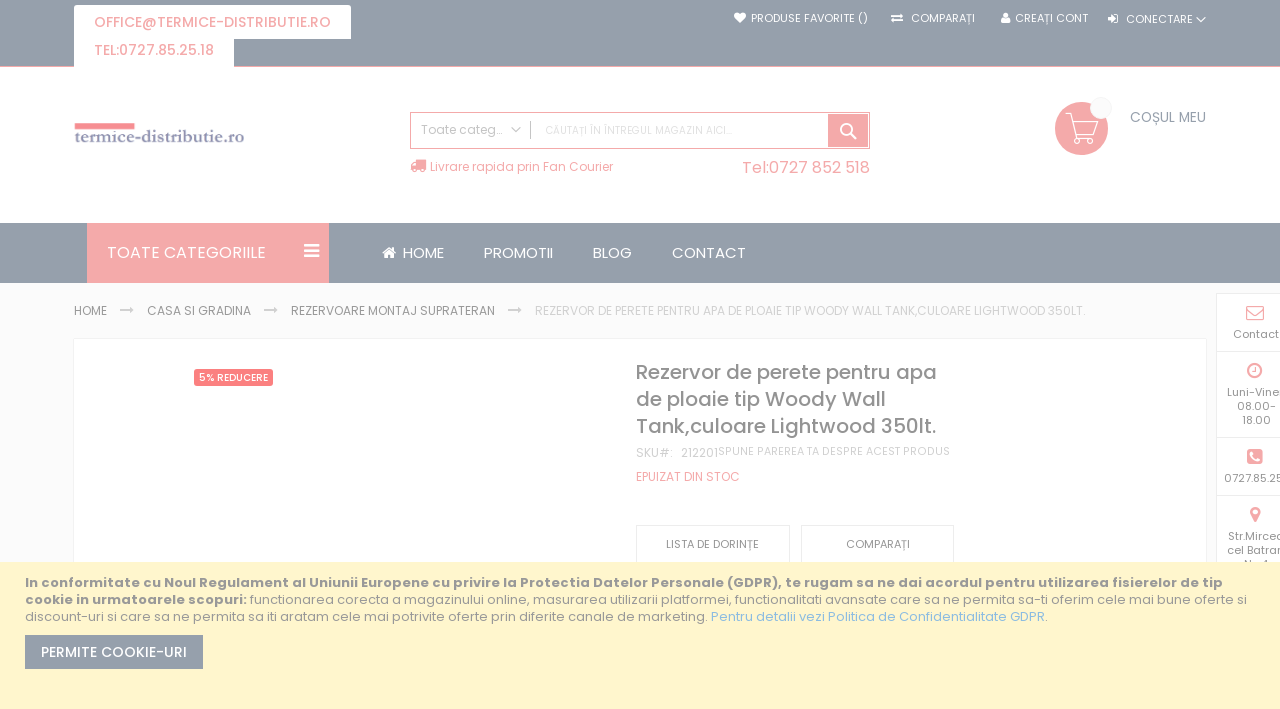

--- FILE ---
content_type: text/html; charset=UTF-8
request_url: https://termice-distributie.ro/rezervor-de-perete-pentru-apa-de-ploaie-tip-woody-wall-tank-culoare-lightwood-350lt.html
body_size: 67002
content:
<!doctype html>
<html lang="ro">
    <head prefix="og: http://ogp.me/ns# fb: http://ogp.me/ns/fb# product: http://ogp.me/ns/product#">
                <meta charset="utf-8"/>
<meta name="title" content="Rezervor de perete pentru apa de ploaie tip Woody Wall Tank,culoare Lightwood 350lt. - termice-distributie.ro"/>
<meta name="description" content="Cumpara  Rezervor de perete pentru apa de ploaie tip Woody Wall Tank,culoare Lightwood 350lt. ⭐ de la termice-distributie.ro ✅ Calitate garantata si livrare rapida "/>
<meta name="robots" content="INDEX,FOLLOW"/>
<meta name="viewport" content="width=device-width, initial-scale=1, maximum-scale=1.0, user-scalable=no"/>
<meta name="format-detection" content="telephone=no"/>
<title>Rezervor de perete pentru apa de ploaie tip Woody Wall Tank,culoare Lightwood 350lt. - termice-distributie.ro</title>
<link  rel="stylesheet" type="text/css"  media="all" href="https://termice-distributie.ro/static/version1764317592/_cache/merged/dcf4fc6d2153ead7cfd6fe40de0ee01d.css" />
<link  rel="stylesheet" type="text/css"  media="screen and (min-width: 768px)" href="https://termice-distributie.ro/static/version1764317592/frontend/Codazon/fastest_hightech/ro_RO/css/styles-l.css" />
<link  rel="stylesheet" type="text/css"  media="print" href="https://termice-distributie.ro/static/version1764317592/frontend/Codazon/fastest_hightech/ro_RO/css/print.css" />
<link  rel="stylesheet" type="text/css"  media="all" href="https://termice-distributie.ro/static/version1764317592/_cache/merged/1fc66b9a60949f254a5ec3a5212fe9aa.css" />


<link  rel="canonical" href="https://termice-distributie.ro/rezervor-de-perete-pentru-apa-de-ploaie-tip-woody-wall-tank-culoare-lightwood-350lt.html" />
<link  rel="icon" type="image/x-icon" href="https://termice-distributie.ro/media/favicon/websites/1/Screen_Shot_2021-02-26_at_09.26.16.png" />
<link  rel="shortcut icon" type="image/x-icon" href="https://termice-distributie.ro/media/favicon/websites/1/Screen_Shot_2021-02-26_at_09.26.16.png" />
<!-- Google Tag Manager -->

<!-- End Google Tag Manager -->

<style>
@media only screen and (min-width: 768px) {
    .navigation,
    .breadcrumbs,
    .page-header .header.panel,
    .header.content,
    .footer.content,
    .page-wrapper > .widget,
    .page-wrapper > .page-bottom,
    .block.category.event,
    .top-container,
    .page-main {
        max-width: 90% !important;
    }
}
.actions-secondary:not(.cdz-product-wishlist &) .action {
    background-color: #ffffff00 !important;
    border-color: #ffffff00 !important;
}

.page-footer .footer-link li a {
    display: inline !important;
}

/* Main container styling */
.product.info.detailed .product.data.items {
    display: block;
}

/* Tab titles styling - make them look like section headers */
.product.info.detailed .product.data.items .data.item.title {
    display: block;
    margin: 20px 0 10px 0;
    padding: 0;
    cursor: default;
    border: none;
    background: none;
}

/* Remove the active/inactive styling from tabs */
.product.info.detailed .product.data.items .data.item.title.active {
    background: none;
    border: none;
}

/* Content sections styling - show all content blocks */
.product.info.detailed .product.data.items .data.item.content {
    display: block !important;
    opacity: 1 !important;
    height: auto !important;
    visibility: visible !important;
    position: static !important;
    margin-bottom: 30px;
    border: none !important;
    padding: 0 !important;
}

/* Style the headings */
.product.info.detailed .product.data.items .custom-tab-title {
    font-size: 1.8rem;
    margin: 0;
    padding: 0;
    color: #333;
    font-weight: 600;
}

/* Remove tab panel specific styling */
.product.info.detailed .product.data.items [role="tabpanel"] {
    border: none;
    padding: 0;
    margin: 0;
}

/* Add some visual separation between sections */
.product.info.detailed .product.data.items .data.item.content:not(:last-child) {
    padding-bottom: 20px;
    border-bottom: 1px solid #eee;
    margin-bottom: 20px;
}

@media (min-width: 769px) {
    .cdz-slideshow .mobile-banner { display: none !important; }
}
@media (max-width: 768px) {
    .cdz-slideshow .desktop-banner { display: none !important; }
}

/* Optional: hide cloned slides until needed (less paint work) */
.cdz-slideshow .owl-item.cloned {
    visibility: hidden;
    pointer-events: none;
}

</style>



<style>
/* FontAwesome */
@font-face {
  font-family: 'FontAwesome';
  src: url('https://termice-distributie.ro/pub/fonts/fontawesome-webfont.woff2') format('woff2'),
       url('https://termice-distributie.ro/pub/fonts/fontawesome-webfont.woff') format('woff');
  font-weight: normal;
  font-style: normal;
  font-display: swap;
}

/* Pe-icon-7-stroke */
@font-face {
  font-family: 'Pe-icon-7-stroke';
  src: url('https://termice-distributie.ro/pub/fonts/Pe-icon-7-stroke.woff') format('woff');
  font-weight: normal;
  font-style: normal;
  font-display: swap;
}

/* Luma-Icons */
@font-face {
  font-family: 'Luma-Icons';
  src: url('https://termice-distributie.ro/pub/fonts/Luma-Icons.woff2') format('woff2');
  font-weight: normal;
  font-style: normal;
  font-display: swap;
}

/* Open Sans 600 */
@font-face {
  font-family: 'Open Sans';
  font-weight: 600;
  src: url('https://termice-distributie.ro/pub/fonts/opensans-600.woff2') format('woff2');
  font-style: normal;
  font-display: swap;
}

/* Poppins (pxi* fonts) */
@font-face {
  font-family: 'Poppins';
  font-weight: 400;
  src: url('https://termice-distributie.ro/pub/fonts/pxiEyp8kv8JHgFVrJJfecg.woff2') format('woff2');
  font-style: normal;
  font-display: swap;
}
@font-face {
  font-family: 'Poppins';
  font-weight: 500;
  src: url('https://termice-distributie.ro/pub/fonts/pxiEyp8kv8JHgFVrJJnecmNE.woff2') format('woff2');
  font-style: normal;
  font-display: swap;
}
@font-face {
  font-family: 'Poppins';
  font-weight: 600;
  src: url('https://termice-distributie.ro/pub/fonts/pxiByp8kv8JHgFVrLGT9Z1xlFQ.woff2') format('woff2');
  font-style: normal;
  font-display: swap;
}
</style>

<!-- Load reCAPTCHA only on form interaction -->


        
<meta property="og:type" content="product" />
<meta property="og:title" content="Rezervor de perete pentru apa de ploaie tip Woody Wall Tank,culoare Lightwood 350lt. - termice-distributie.ro" />
<meta property="og:description" content="Cumpara  Rezervor de perete pentru apa de ploaie tip Woody Wall Tank,culoare Lightwood 350lt. ⭐ de la termice-distributie.ro ✅ Calitate garantata si livrare rapida " />
<meta property="og:image:width" content="1484" />
<meta property="og:image:height" content="1024" />
<meta property="og:image" content="https://termice-distributie.ro/media/catalog/product/r/e/rezervor_woody_wall_tank_lightwood_1.jpg" />
<meta property="og:image:secure_url" content="https://termice-distributie.ro/media/catalog/product/r/e/rezervor_woody_wall_tank_lightwood_1.jpg" />
<meta property="og:url" content="https://termice-distributie.ro/rezervor-de-perete-pentru-apa-de-ploaie-tip-woody-wall-tank-culoare-lightwood-350lt.html" />
<meta property="og:locale" content="ro_RO" />
<meta property="product:price:amount" content="1336.13"/>
<meta property="product:price:currency" content="RON"/>
<meta property="product:availability" content="outofstock"/>
<meta property="product:retailer_item_id" content="212201"/>
<!-- BEGIN GOOGLE ANALYTICS CODE -->

<!-- END GOOGLE ANALYTICS CODE -->
<link href='https://fonts.googleapis.com/css?family=Poppins:200,200italic,300,300italic,400,400italic,500,500italic,600italic,600italic,700,700italic,800,800italic,900,900italic&amp;subset=latin,cyrillic-ext,cyrillic,greek-ext,greek,vietnamese,latin-ext' rel='stylesheet' type='text/css' />


<link rel="alternate" hreflang="ro" href="https://termice-distributie.ro/rezervor-de-perete-pentru-apa-de-ploaie-tip-woody-wall-tank-culoare-lightwood-350lt.html" />    </head>
    <body data-container="body"
          data-mage-init='{"loaderAjax": {}, "loader": { "icon": "https://termice-distributie.ro/static/version1764317592/frontend/Codazon/fastest_hightech/ro_RO/images/loader-2.gif"}}'
        class="catalog-product-view product-rezervor-de-perete-pentru-apa-de-ploaie-tip-woody-wall-tank-culoare-lightwood-350lt categorypath-instalatii-casa-si-gradina-rezervoare-montaj-suprateran category-rezervoare-montaj-suprateran page-layout-1column">
        
<!-- Facebook Pixel Code -->
<noscript><img height="1" width="1" style="display:none" src="https://www.facebook.com/tr?id=7686889869869869869689&ev=PageView&noscript=1"
/></noscript>
<!-- End Facebook Pixel Code -->


<div id="cookie-status">
    The store will not work correctly in the case when cookies are disabled.</div>




    <noscript>
        <div class="message global noscript">
            <div class="content">
                <p>
                    <strong>JavaScript pare a fi dezactivat în browser-ul dumneavoastră.</strong>
                    <span>
                        Pentru a avea cea mai bună experiență pe site-ul nostru, asigurați-vă că activați Javascript în browser-ul dumneavoastră.                    </span>
                </p>
            </div>
        </div>
    </noscript>
    <div role="alertdialog"
         tabindex="-1"
         class="message global cookie"
         id="notice-cookie-block">
        <div role="document" class="content" tabindex="1">
            <p>
                <strong>In conformitate cu Noul Regulament al Uniunii Europene cu privire la Protectia Datelor Personale (GDPR), te rugam sa ne dai acordul pentru utilizarea fisierelor de tip cookie in urmatoarele scopuri:</strong>
                <span>functionarea corecta a magazinului online, masurarea utilizarii platformei, functionalitati avansate care sa ne permita sa-ti oferim cele mai bune oferte si discount-uri si care sa ne permita sa iti aratam cele mai potrivite oferte prin diferite canale de marketing.                </span>
                <a href="https://termice-distributie.ro/privacy-policy-cookie-restriction-mode/">Pentru detalii vezi Politica de Confidentialitate GDPR</a>.            </p>
            <div class="actions">
                <button id="btn-cookie-allow" class="action allow primary">
                    <span>Permite cookie-uri</span>
                </button>
            <br><br><br>
            </div>
        </div>
    </div>
        

<div class="page-wrapper"><header class="page-header"><div class="panel wrapper"><div class="panel header"><a class="action skip contentarea"
   href="#contentarea">
    <span>
        Mergeți la Conținut    </span>
</a>
<div class="row"><div class="col-sm-24 col-md-8 header-top-left"><div class="header-panel-left"><div class="widget block block-static-block">
    <div class="store-links">
<ul class="items">
<li class="item active"><span style="font-size: 8pt;"><a title="Mail" href="mailto:office@termice-distributie.ro">office@termice-distributie.ro</a></span></li>
<li class="item active"><span style="font-size: 8pt;"><a title="Apel" href="tel:0727852518">tel:0727.85.25.18</a></span></li>
</ul>
</div></div>
</div></div><div class="col-sm-24 col-md-16 header-top-right"><div class="header-panel-right">
<ul class="header links">    <li class="greet welcome" data-bind="scope: 'customer'">
        <!-- ko if: customer().fullname  -->
        <span class="logged-in"
              data-bind="text: new String('Bine ați venit, %1!').replace('%1', customer().fullname)">
        </span>
        <!-- /ko -->
        <!-- ko ifnot: customer().fullname  -->
        <span class="not-logged-in"
              data-bind='html:"Bine ati venit la Termice-Distributie.ro"'></span>
                <!-- /ko -->
    </li>
    

    <li class="link wishlist" data-bind="scope: 'wishlist'">
    <a href="https://termice-distributie.ro/wishlist/">Produse favorite        <!-- ko if: wishlist().counter -->
        <span data-bind="text: wishlist().counter" class="counter qty"></span>
        <!-- /ko -->
    </a>
</li>

<li class="item link compare" data-bind="scope: 'compareProducts'" data-role="compare-products-link">
    <a class="action compare no-display" title="Comparați"
       data-bind="attr: {'href': compareProducts().listUrl}, css: {'no-display': !compareProducts().count}"
    >
        Comparați        <!-- ko if: compareProducts().count -->
        <span class="counter qty" data-bind="text: compareProducts().countCaption"></span>
         <!-- /ko -->
    </a>
</li>

<li class="authorization-link switcher log-in" id="authorization-top-link"> 		<a style="display:none" class="log-in link" href="https://termice-distributie.ro/customer/account/login/referer/aHR0cHM6Ly90ZXJtaWNlLWRpc3RyaWJ1dGllLnJvL3JlemVydm9yLWRlLXBlcmV0ZS1wZW50cnUtYXBhLWRlLXBsb2FpZS10aXAtd29vZHktd2FsbC10YW5rLWN1bG9hcmUtbGlnaHR3b29kLTM1MGx0Lmh0bWw%2C/">
        Conectare    </a>
	<div class="actions dropdown options switcher-options">
		<div class="action toggle switcher-trigger" id="authorization-trigger">
			Conectare		</div>
		<div style="display:none;" id="cdz-login-form-dropdown" class="cdz-login-form-dropdown dropdown switcher-dropdown"  data-mage-init='{"dropdownDialog":{
					"appendTo":"#authorization-top-link > .options",
					"triggerTarget":"#authorization-trigger",
					"closeOnMouseLeave": false,
					"triggerClass":"active",
					"parentClass":"active",
					"buttons":null}}'>
			<div class="block block-customer-login">
    <div class="block-content" >
        <form class="form form-login"
              action="https://termice-distributie.ro/customer/account/loginPost/"
              method="post"
              data-mage-init='{"validation":{}}'>
            <input name="form_key" type="hidden" value="ntzVxi2PzXxX5neO" />            <fieldset class="fieldset login" data-hasrequired="* Câmpuri obligatorii">
                <div class="field email required">
                    <!--<label class="label" for="email"><span>Email</span></label>-->
                    <div class="control">
                        <input placeholder="Email" name="login[username]" value=""  autocomplete="off" type="email" class="input-text" title="Email" data-validate="{required:true, 'validate-email':true}"/>
                    </div>
                </div>
                <div class="field password required">
                    <!--<label for="pass" class="label"><span>Parolă</span></label>-->
                    <div class="control">
                        <input placeholder="Parolă" name="login[password]" type="password"  autocomplete="off" class="input-text" title="Parolă" data-validate="{required:true, 'validate-password':true}"/>
                    </div>
                </div>
                <!-- BLOCK captcha-mini --><!-- /BLOCK captcha-mini -->                <div class="actions-toolbar">
                    <div class="">
						<button type="submit" class="action login primary" name="send"><span>Conectare</span></button></div>
						<!--<a class="action create primary" href="https://termice-distributie.ro/customer/account/create/"><span>Sign up</span></a>-->
					<div class="secondary">
					<a class="action remind" href="https://termice-distributie.ro/customer/account/forgotpassword/"><span>V-ați uitat parola?</span></a>
					</div>
                </div>
            </fieldset>
        </form>
    </div>
</div>
		</div>
	</div>
	</li>
<li><a href="https://termice-distributie.ro/customer/account/create/" id="idDHXY2vro" class="register-link" >Creați cont</a></li></ul></div></div></div></div></div><div class="header-wrapper-content sticky-menu"><div class="header content"><div class="row"><div class="col-sm-7 col-md-7"><div class="header-wrapper-left"><div class="logo-left"><span data-action="toggle-nav" class="action nav-toggle"><span>Comutare în navigare</span></span>
    <a class="logo" href="https://termice-distributie.ro/" title="">
        <img class="main-logo" src="https://termice-distributie.ro/static/version1764317592/frontend/Codazon/fastest_hightech/ro_RO/images/logo.svg"
             alt=""
             width="170"                     />
                <img class="small-logo" src="https://termice-distributie.ro/static/version1764317592/frontend/Codazon/fastest_hightech/ro_RO/images/logo.svg"
             alt=""
             width="170"                     />      
    </a>

</div></div></div><div class="col-sm-11 col-md-10"><div class="header-wrapper-center"><div class="search-wrapper">
	<div class="search-content block block-search" id="search-content">
        <a class="search-icon" title="Căutare" href="javascript:void(0);"><span>Căutare</span></a>        
		
		<div class="search-form-container"  >
			<form class="form minisearch" id="search_mini_form" action="https://termice-distributie.ro/catalogsearch/result/" method="get">
				<div class="field search">
					<label class="label" for="search" data-role="minisearch-label">
						<span>Căutare</span>
					</label>
					<div class="control">
						<input id="search"
                           data-mage-init='{"quickSearch":{
                                "formSelector":"#search_mini_form",
                                "url":"https://termice-distributie.ro/search/ajax/suggest/",
                                "destinationSelector":"#search_autocomplete"}
                           }'
                           type="text"
                           name="q"
                           value=""
                           placeholder="Căutați în întregul magazin aici..."
                           class="input-text"
						   onfocus="this.placeholder = ''" 
						   onblur="this.placeholder = 'Căutați în întregul magazin aici...'"
                           maxlength="128"
                           role="combobox"
                           aria-haspopup="false"
                           aria-autocomplete="both"
                           autocomplete="off"
                           aria-expanded="false"/>
						<div id="search_autocomplete" class="search-autocomplete"></div>
						<div class="nested">
    <a class="action advanced" href="https://termice-distributie.ro/catalogsearch/advanced/" data-action="advanced-search">
        Căutare avansată    </a>
</div>

<div data-bind="scope: 'searchsuiteautocomplete_form'">
    <!-- ko template: getTemplate() --><!-- /ko -->
</div>

<div class="cdz-cat-search" data-mage-init='{"Codazon_ThemeOptions\/js\/category-search":{"allCatText":"Toate categoriile","currentCat":false}}'>
    <div class="inner">
        <a href="javascript:;" class="current-cat" data-role="trigger"><span>Toate categoriile</span></a>
        <div class="category-chooser dropdown" data-role="dropdown">
            <div class="dropdown-inner">
                <ul class="category-list" data-role="category-list">
                    <li><a class="all-cat">Toate categoriile</a></li>
                    <li class="parent"><a data-id="18" >Centrale Termice</a><ul><li class="parent"><a data-id="19" >Centrale Termice pe Gaz</a><ul><li><a data-id="152" >Centrale Termice In Condensare</a></li><li><a data-id="159" >Centrale termice in condensare cu boiler incorporat</a></li></ul></li><li class="parent"><a data-id="20" >Centrale Termice pe Lemne</a><ul><li><a data-id="25" >Armaturi si Accesorii Cazane pe Lemne</a></li></ul></li><li><a data-id="331" >Centrale electrice</a></li></ul></li><li class="parent"><a data-id="26" >Radiatoare</a><ul><li class="parent"><a data-id="27" >Radiatoare Baie Otel</a><ul><li><a data-id="29" >Radiatoare Decorative pentru Baie</a></li></ul></li><li class="parent"><a data-id="28" >Radiatoare Otel</a><ul><li class="parent"><a data-id="30" >Radiatoare otel compacte</a><ul><li><a data-id="31" >Radiator otel COPA-KONVEKS</a></li></ul></li><li><a data-id="36" >Radiatoare otel ventil compact</a></li></ul></li></ul></li><li class="parent"><a data-id="37" >Boilere</a><ul><li><a data-id="277" >Boilere electrice</a></li><li><a data-id="278" >Boilere Mixte</a></li><li><a data-id="279" >Boilere solare</a></li><li><a data-id="280" >Puffere</a></li></ul></li><li class="parent"><a data-id="46" >Solare</a><ul><li><a data-id="53" >Accesorii instalatii solare</a></li><li><a data-id="268" >Instalatii solare nepresurizate</a></li><li><a data-id="269" >Instalatii solare presurizate</a></li></ul></li><li class="parent"><a data-id="54" >Pompe </a><ul><li class="parent"><a data-id="63" >Pompe hidrofor</a><ul><li><a data-id="196" >Grupuri pompare</a></li><li><a data-id="173" >Electropompe pentru irigatii</a></li><li><a data-id="193" >Pompe autoamorsante si centrifugale</a></li><li><a data-id="194" >Agregat hidrofor compact si pompe centrifuge</a></li></ul></li><li class="parent"><a data-id="71" >Pompe submersibile</a><ul><li><a data-id="333" >Pompa submersibila Grundfos SP</a></li></ul></li><li class="parent"><a data-id="77" >Pompe ape uzate</a><ul><li><a data-id="79" >Pompe ape murdare cu tocator</a></li><li><a data-id="195" >Alte tipuri de pompe ape murdare</a></li></ul></li><li class="parent"><a data-id="55" >Pompe circulatie</a><ul><li><a data-id="56" >Electropompe de circulatie Grundfos UPS2</a></li><li><a data-id="57" >Electropompe de circulatie GRUNDFOS Alpha Solar</a></li><li><a data-id="59" >Electropompe de circulatie Grundfos cu turatie variabila (gama Magna 1)</a></li><li><a data-id="61" >Electropompe de circulatie GRUNDFOS (seria Confort)</a></li><li><a data-id="62" >Electropompe de circulatie in linie GRUNDFOS TP</a></li><li><a data-id="144" >Electropompe de circulatie Grundfos cu turatie variabila gama Alpha 2 </a></li><li><a data-id="171" >Electropompa de circulatie Grundfos Magna3</a></li></ul></li><li><a data-id="309" >Automatizari si accesorii pompe</a></li></ul></li><li class="parent"><a data-id="101" >Echipamente tratare apa</a><ul><li><a data-id="104" >Sare pastile dedurizare</a></li><li><a data-id="105" >Statii dedurizare Ecomix</a></li><li><a data-id="271" >Dedurizatoare apa</a></li><li><a data-id="276" >Sisteme osmoza inversa</a></li><li><a data-id="296" >Sterilizatoare apa (lampi UV sterilizare apa)</a></li><li><a data-id="297" >Filtre de apa (filtre demanganizare si deferizare)</a></li><li><a data-id="335" >Sisteme ultrafiltrare apa</a></li></ul></li><li class="parent"><a data-id="108" >Epurare si drenare apa</a><ul><li><a data-id="109" >Statii de epurare</a></li><li><a data-id="110" >Fose septice</a></li><li><a data-id="111" >Tunele percolare</a></li><li><a data-id="112" >Pachet fosa septica si drenaj apa menajera GRAF</a></li></ul></li><li class="parent"><a data-id="113" >Casa si gradina</a><ul><li><a data-id="115" >Diverse</a></li><li><a data-id="169" >Rezervoare montaj subteran</a></li><li><a data-id="170" >Rezervoare montaj suprateran</a></li></ul></li><li class="parent"><a data-id="116" >Climatizare</a><ul><li><a data-id="265" >Aparate aer conditionat tip split</a></li><li><a data-id="266" >Aparate aer conditionat tip multisplit</a></li><li><a data-id="267" >Ventiloconvectoare si perdele aer</a></li></ul></li><li><a data-id="148" >Promotii</a></li><li class="parent"><a data-id="151" >Incalzire in pardoseala</a><ul><li><a data-id="184" >Incalzire pardoseala electrica</a></li><li><a data-id="185" >Incalzire pardoseala agent termic</a></li><li><a data-id="187" >Degivrare electrica</a></li></ul></li><li class="parent"><a data-id="83" >Vase de expansiune</a><ul><li><a data-id="100" >Vase expansiune Cruwa</a></li><li><a data-id="168" >Vase de expansiune Elbi Italia</a></li><li><a data-id="330" >Accesorii vase de expansiune</a></li><li><a data-id="332" >Vas expansiune Eagle</a></li><li><a data-id="334" >Vas expansiune Hidroferra</a></li></ul></li><li class="parent"><a data-id="189" >Armaturi industriale</a><ul><li><a data-id="262" >Robineti</a></li><li><a data-id="263" >Filtre Y si clapete de sens</a></li><li><a data-id="264" >Manometre/ Diverse</a></li></ul></li><li class="parent"><a data-id="256" >Prevenire si stingere incendii</a><ul><li><a data-id="257" >Accesorii instalatii antiincendiu</a></li><li><a data-id="258" >Vane si clapeti</a></li><li><a data-id="259" >Sprinklere</a></li><li><a data-id="260" >Hidranti</a></li><li><a data-id="261" >Automatizari pentru instalatii antiincendiu</a></li></ul></li><li><a data-id="281" >Electroventile si actionari electrice</a></li>                </ul>
            </div>
        </div>
    </div>
</div>

					</div>
				</div>
				<div class="actions">
					<button type="submit"
					title="Căutare"
					class="action search primary">
						<span>Căutare</span>
					</button>
				</div>
			</form>
		</div>
		
	</div>
</div>
<div class="header-wrapper-center-content"><div class="widget block block-static-block">
    <div class="row hidden-xs">
<div class="col-sm-15">
<div class="header-phone pull-left"><span class="fa fa-truck"> </span><span>Livrare rapida prin Fan Courier </span></div>
</div>
<div class="col-sm-9">
<div class="header-help pull-right"><span><a title="Ai nevoie de ajutor?" href="#"></a></span><span><a title=" " href="tel:0727852518"><div style="font: 400 16px/1.35 Poppins,Helvetica Neue,Verdana,Arial,sans-serif;
  margin: 0 0 10px;">Tel:0727 852 518</div></a></span></div>
</div>
</div></div>
</div></div></div><div class="col-sm-6 col-md-7"><div class="header-wrapper-right">
<div data-block="minicart" class="minicart-wrapper">
    <a class="action showcart" href="https://termice-distributie.ro/checkout/cart/"
       data-bind="scope: 'minicart_content'">
        <span class="text">Coșul meu</span>        
        <span class="price-label" data-bind="html: getCartParam('subtotal')"><!-- ko text: getCartParam('subtotal') --><!-- /ko --></span>        
        <!-- ko ifnot: getCartParam('subtotal') -->
        <span class="price-label">        
                <!-- ko i18n: '0.00 ' --><!-- /ko -->        
        </span>
            <!-- /ko -->
        <span class="counter qty empty"
              data-bind="css: { empty: !!getCartParam('summary_count') == false }, blockLoader: isLoading">
            <span class="counter-number">
             <!-- ko ifnot: getCartParam('summary_count') -->
                <!-- ko i18n: '0 ' --><!-- /ko -->
            <!-- /ko -->
            <!-- ko if: getCartParam('summary_count') -->
            	<!-- ko text: getCartParam('summary_count') --><!-- /ko -->
            <!-- /ko -->            	
            </span>
            <span class="counter-label">
            <!-- ko if: getCartParam('summary_count') -->
                <!-- ko text: getCartParam('summary_count') --><!-- /ko -->
                <!-- ko i18n: 'items' --><!-- /ko -->
            <!-- /ko -->
            </span>
        </span>
    </a>
            <div class="block block-minicart empty"
             data-role="dropdownDialog"
             data-mage-init='{"dropdownDialog":{
                "appendTo":"[data-block=minicart]",
                "triggerTarget":".showcart",
                "timeout": "2000",
                "closeOnMouseLeave": false,
                "closeOnEscape": true,
                "triggerClass":"active",
                "parentClass":"active",
                "buttons":[]}}'>
            <div id="minicart-content-wrapper" data-bind="scope: 'minicart_content'">
                <!-- ko template: getTemplate() --><!-- /ko -->
            </div>
                    </div>
        
    
</div>


</div></div></div></div><div class="header-wrapper-middle">
<div class="mobile-search-wrapper">
	<div class="mobile-search-content block block-search" id="mobile-search-content">
		<div class="mobile-search-form-container" id="mobile-search-form-container"></div>
	</div>
</div>

</div><div class="header-wrapper-bottom"><div class="header content"><div class="row"><div class="header-wrapper-bottom-content"><div class="col-sm-6"><div class="header-bottom-left"><div class="cdz-main-menu left-navigation"><div class="widget block block-static-block">
    <div class="cdz-main-menu left-navigation"><nav id="left-nav" class="navigation page-footer">
<div class="menu-title" data-cdz-toggle="#lefmenu-mobile">Toate categoriile</div>
<div id="lefmenu-mobile" class="showhide"><div class="cdz-menu cdz-vertical-menu   cdz-normal" id="menu-5-696c06aacf046" data-action="navigation" data-mage-init='{"megamenu":{"dropdownEffect":"normal","type":"1"}}'>
	<ul class="groupmenu">
	<li class="item level0  level-top parent cat-tree" >
		<a class="menu-link" href="https://termice-distributie.ro/pompe-si-vase-de-expansiune.html"> <span>Pompe</span></a>
		<ul class="cat-tree groupmenu-drop">
	 <li  class="level1 nav-1 item first parent"><a class="menu-link" href="https://termice-distributie.ro/pompe-si-vase-de-expansiune/pompe-hidrofor.html" ><span>Pompe hidrofor</span></a><ul class="level1 groupmenu-drop"><li  class="level2 nav-1-1 item first"><a class="menu-link" href="https://termice-distributie.ro/pompe-si-vase-de-expansiune/pompe-hidrofor/grupuri-pompare.html" ><span>Grupuri pompare</span></a></li><li  class="level2 nav-1-2 item"><a class="menu-link" href="https://termice-distributie.ro/pompe-si-vase-de-expansiune/pompe-hidrofor/electropompe-cu-turbina-periferice.html" ><span>Electropompe pentru irigatii</span></a></li><li  class="level2 nav-1-3 item"><a class="menu-link" href="https://termice-distributie.ro/pompe-si-vase-de-expansiune/pompe-hidrofor/termice-distributie-ro-pompe-si-vase-de-expansiune-pompe-hidrofor-pompe-autoamorsante-si-centrifugale.html" ><span>Pompe autoamorsante si centrifugale</span></a></li><li  class="level2 nav-1-4 item last"><a class="menu-link" href="https://termice-distributie.ro/pompe-si-vase-de-expansiune/pompe-hidrofor/termice-distributie-ro-pompe-si-vase-de-expansiune-pompe-hidrofor-agregat-hidrofor-compact-si-pompe-centrifuge.html" ><span>Agregat hidrofor compact si pompe centrifuge</span></a></li></ul></li><li  class="level1 nav-2 item parent"><a class="menu-link" href="https://termice-distributie.ro/71-pompe-si-vase-de-expansiune/pompe-submersibile.html" ><span>Pompe submersibile</span></a><ul class="level1 groupmenu-drop"><li  class="level2 nav-2-1 item first last"><a class="menu-link" href="https://termice-distributie.ro/pompe-si-vase-de-expansiune/pompe-submersibile/pompa-submersibilaf-grundfos-sp.html" ><span>Pompa submersibila Grundfos SP</span></a></li></ul></li><li  class="level1 nav-3 item parent"><a class="menu-link" href="https://termice-distributie.ro/pompe-si-vase-de-expansiune/pompe-drenaj.html" ><span>Pompe ape uzate</span></a><ul class="level1 groupmenu-drop"><li  class="level2 nav-3-1 item first"><a class="menu-link" href="https://termice-distributie.ro/pompe-si-vase-de-expansiune/pompe-drenaj/pompa-fonta-automata-cu-tocator-pentru-evacuare-ape-uzate.html" ><span>Pompe ape murdare cu tocator</span></a></li><li  class="level2 nav-3-2 item last"><a class="menu-link" href="https://termice-distributie.ro/pompe-si-vase-de-expansiune/pompe-drenaj/alte-tipuri-de-pompe-ape-murdare.html" ><span>Alte tipuri de pompe ape murdare</span></a></li></ul></li><li  class="level1 nav-4 item parent"><a class="menu-link" href="https://termice-distributie.ro/pompe-si-vase-de-expansiune/pompe-circulatie.html" ><span>Pompe circulatie</span></a><ul class="level1 groupmenu-drop"><li  class="level2 nav-4-1 item first"><a class="menu-link" href="https://termice-distributie.ro/pompe-si-vase-de-expansiune/pompe-circulatie/electropompe-de-circulatie-grundfos-ups2.html" ><span>Electropompe de circulatie Grundfos UPS2</span></a></li><li  class="level2 nav-4-2 item"><a class="menu-link" href="https://termice-distributie.ro/pompe-si-vase-de-expansiune/pompe-circulatie/electropompe-de-circulatie-grundfos-solar.html" ><span>Electropompe de circulatie GRUNDFOS Alpha Solar</span></a></li><li  class="level2 nav-4-3 item"><a class="menu-link" href="https://termice-distributie.ro/pompe-si-vase-de-expansiune/pompe-circulatie/electropompe-de-circulatie-grundfos-cu-turatie-variabila-gama-magna.html" ><span>Electropompe de circulatie Grundfos cu turatie variabila (gama Magna 1)</span></a></li><li  class="level2 nav-4-4 item"><a class="menu-link" href="https://termice-distributie.ro/pompe-si-vase-de-expansiune/pompe-circulatie/electropompe-de-circulatie-grundfos-seria-confort.html" ><span>Electropompe de circulatie GRUNDFOS (seria Confort)</span></a></li><li  class="level2 nav-4-5 item"><a class="menu-link" href="https://termice-distributie.ro/pompe-si-vase-de-expansiune/pompe-circulatie/electropompe-de-circulatie-in-linie-grundfos-tp.html" ><span>Electropompe de circulatie in linie GRUNDFOS TP</span></a></li><li  class="level2 nav-4-6 item"><a class="menu-link" href="https://termice-distributie.ro/pompe-si-vase-de-expansiune/pompe-circulatie/electropompe-de-circulatie-grundfos-cu-turatie-variabila-gama-alpha-2.html" ><span>Electropompe de circulatie Grundfos cu turatie variabila gama Alpha 2 </span></a></li><li  class="level2 nav-4-7 item last"><a class="menu-link" href="https://termice-distributie.ro/pompe-si-vase-de-expansiune/pompe-circulatie/electropompa-de-circulatie-grundfos-magna3.html" ><span>Electropompa de circulatie Grundfos Magna3</span></a></li></ul></li><li  class="level1 nav-5 item last"><a class="menu-link" href="https://termice-distributie.ro/pompe-si-vase-de-expansiune/automatizari-si-accesorii-pompe.html" ><span>Automatizari si accesorii pompe</span></a></li>	</ul>
</li><li class="item level0  level-top parent cat-tree" >
		<a class="menu-link" href="https://termice-distributie.ro/instalatii-epurare-si-drenare-apa.html"> <span>Epurare si drenare apa</span></a>
		<ul class="cat-tree groupmenu-drop">
	 <li  class="level1 nav-1 item first"><a class="menu-link" href="https://termice-distributie.ro/instalatii-epurare-si-drenare-apa/statie-epurare-ape-uzate.html" ><span>Statii de epurare</span></a></li><li  class="level1 nav-2 item"><a class="menu-link" href="https://termice-distributie.ro/instalatii-epurare-si-drenare-apa/fose-septice.html" ><span>Fose septice</span></a></li><li  class="level1 nav-3 item"><a class="menu-link" href="https://termice-distributie.ro/instalatii-epurare-si-drenare-apa/tunele-de-percolare-drenaj.html" ><span>Tunele percolare</span></a></li><li  class="level1 nav-4 item last"><a class="menu-link" href="https://termice-distributie.ro/instalatii-epurare-si-drenare-apa/pachet-fosa-septica-si-drenaj-apa-menajera-graf.html" ><span>Pachet fosa septica si drenaj apa menajera GRAF</span></a></li>	</ul>
</li><li class="item level0  level-top parent cat-tree" >
		<a class="menu-link" href="https://termice-distributie.ro/tratare-apa.html"> <span>Echipamente tratare apa</span></a>
		<ul class="cat-tree groupmenu-drop">
	 <li  class="level1 nav-1 item first"><a class="menu-link" href="https://termice-distributie.ro/tratare-apa/sare-pastilata.html" ><span>Sare pastile dedurizare</span></a></li><li  class="level1 nav-2 item"><a class="menu-link" href="https://termice-distributie.ro/tratare-apa/statii-ecomix-dedurizare-demanganizare-deferizare.html" ><span>Statii dedurizare Ecomix</span></a></li><li  class="level1 nav-3 item"><a class="menu-link" href="https://termice-distributie.ro/tratare-apa/dedurizatoare.html" ><span>Dedurizatoare apa</span></a></li><li  class="level1 nav-4 item"><a class="menu-link" href="https://termice-distributie.ro/tratare-apa/statii-osmoza.html" ><span>Sisteme osmoza inversa</span></a></li><li  class="level1 nav-5 item"><a class="menu-link" href="https://termice-distributie.ro/tratare-apa/sterilizatoare-apa.html" ><span>Sterilizatoare apa (lampi UV sterilizare apa)</span></a></li><li  class="level1 nav-6 item"><a class="menu-link" href="https://termice-distributie.ro/tratare-apa/filtre-apa-impuritati-demanganizare-deferizare.html" ><span>Filtre de apa (filtre demanganizare si deferizare)</span></a></li><li  class="level1 nav-7 item last"><a class="menu-link" href="https://termice-distributie.ro/tratare-apa/sisteme-ultrafiltrare-apa.html" ><span>Sisteme ultrafiltrare apa</span></a></li>	</ul>
</li><li class="item level0  level-top parent cat-tree" >
		<a class="menu-link" href="https://termice-distributie.ro/vase-de-expansiune.html"> <span>Vase de expansiune</span></a>
		<ul class="cat-tree groupmenu-drop">
	 <li  class="level1 nav-1 item first"><a class="menu-link" href="https://termice-distributie.ro/vase-de-expansiune/vase-expansiune-cruwa.html" ><span>Vase expansiune Cruwa</span></a></li><li  class="level1 nav-2 item"><a class="menu-link" href="https://termice-distributie.ro/vase-de-expansiune/vase-de-expansiune-elbi-italia.html" ><span>Vase de expansiune Elbi Italia</span></a></li><li  class="level1 nav-3 item"><a class="menu-link" href="https://termice-distributie.ro/vase-de-expansiune/accesorii-vase-de-expansiune.html" ><span>Accesorii vase de expansiune</span></a></li><li  class="level1 nav-4 item"><a class="menu-link" href="https://termice-distributie.ro/vase-de-expansiune/vas-expansiune-eagle.html" ><span>Vas expansiune Eagle</span></a></li><li  class="level1 nav-5 item last"><a class="menu-link" href="https://termice-distributie.ro/vase-de-expansiune/vas-expansiune-hidroferra.html" ><span>Vas expansiune Hidroferra</span></a></li>	</ul>
</li><li class="item level0  level-top parent cat-tree" >
		<a class="menu-link" href="https://termice-distributie.ro/centrale-termice.html"> <span>Centrale Termice</span></a>
		<ul class="cat-tree groupmenu-drop">
	 <li  class="level1 nav-1 item first parent"><a class="menu-link" href="https://termice-distributie.ro/centrale-termice/centrale-termice-pe-gaz.html" ><span>Centrale Termice pe Gaz</span></a><ul class="level1 groupmenu-drop"><li  class="level2 nav-1-1 item first"><a class="menu-link" href="https://termice-distributie.ro/centrale-termice/centrale-termice-pe-gaz/centrale-termice-in-condensare.html" ><span>Centrale Termice In Condensare</span></a></li><li  class="level2 nav-1-2 item last"><a class="menu-link" href="https://termice-distributie.ro/centrale-termice/centrale-termice-pe-gaz/centrale-termice-in-condensare-cu-boiler-incorporat.html" ><span>Centrale termice in condensare cu boiler incorporat</span></a></li></ul></li><li  class="level1 nav-2 item parent"><a class="menu-link" href="https://termice-distributie.ro/centrale-termice/centrale-termice-pe-lemne.html" ><span>Centrale Termice pe Lemne</span></a><ul class="level1 groupmenu-drop"><li  class="level2 nav-2-1 item first last"><a class="menu-link" href="https://termice-distributie.ro/centrale-termice/centrale-termice-pe-lemne/armaturi-si-accesorii-cazane-pe-lemne.html" ><span>Armaturi si Accesorii Cazane pe Lemne</span></a></li></ul></li><li  class="level1 nav-3 item last"><a class="menu-link" href="https://termice-distributie.ro/centrale-termice/centrale-electrice.html" ><span>Centrale electrice</span></a></li>	</ul>
</li><li class="item level0  level-top parent cat-tree" >
		<a class="menu-link" href="https://termice-distributie.ro/radiatoare.html"> <span>Radiatoare</span></a>
		<ul class="cat-tree groupmenu-drop">
	 <li  class="level1 nav-1 item first parent"><a class="menu-link" href="https://termice-distributie.ro/radiatoare/radiatoare-baie-otel.html" ><span>Radiatoare Baie Otel</span></a><ul class="level1 groupmenu-drop"><li  class="level2 nav-1-1 item first last"><a class="menu-link" href="https://termice-distributie.ro/radiatoare/radiatoare-baie-otel/radiatoare-baie-decorative.html" ><span>Radiatoare Decorative pentru Baie</span></a></li></ul></li><li  class="level1 nav-2 item last parent"><a class="menu-link" href="https://termice-distributie.ro/radiatoare/radiatoare-otel.html" ><span>Radiatoare Otel</span></a><ul class="level1 groupmenu-drop"><li  class="level2 nav-2-1 item first parent"><a class="menu-link" href="https://termice-distributie.ro/radiatoare/radiatoare-otel/radiatoare-otel-compacte.html" ><span>Radiatoare otel compacte</span></a><ul class="level2 groupmenu-drop"><li  class="level3 nav-2-1-1 item first last"><a class="menu-link" href="https://termice-distributie.ro/radiatoare/radiatoare-otel/radiatoare-otel-compacte/radiator-otel-starpan-copa.html" ><span>Radiator otel COPA-KONVEKS</span></a></li></ul></li><li  class="level2 nav-2-2 item last"><a class="menu-link" href="https://termice-distributie.ro/radiatoare/radiatoare-otel/radiatoare-otel-ventil-compact.html" ><span>Radiatoare otel ventil compact</span></a></li></ul></li>	</ul>
</li><li class="item level0  level-top parent cat-tree" >
		<a class="menu-link" href="https://termice-distributie.ro/boilere.html"> <span>Boilere</span></a>
		<ul class="cat-tree groupmenu-drop">
	 <li  class="level1 nav-1 item first"><a class="menu-link" href="https://termice-distributie.ro/boilere/boilere-electrice.html" ><span>Boilere electrice</span></a></li><li  class="level1 nav-2 item"><a class="menu-link" href="https://termice-distributie.ro/boilere/boilere-mixte.html" ><span>Boilere Mixte</span></a></li><li  class="level1 nav-3 item"><a class="menu-link" href="https://termice-distributie.ro/boilere/boilere-solare.html" ><span>Boilere solare</span></a></li><li  class="level1 nav-4 item last"><a class="menu-link" href="https://termice-distributie.ro/boilere/puffere.html" ><span>Puffere</span></a></li>	</ul>
</li><li class="item level0  level-top parent cat-tree" >
		<a class="menu-link" href="https://termice-distributie.ro/instalatii-casa-si-gradina.html"> <span>Casa si Gradina</span></a>
		<ul class="cat-tree groupmenu-drop">
	 <li  class="level1 nav-1 item first"><a class="menu-link" href="https://termice-distributie.ro/instalatii-casa-si-gradina/instalatii-diverse-casa-gradina.html" ><span>Diverse</span></a></li><li  class="level1 nav-2 item"><a class="menu-link" href="https://termice-distributie.ro/instalatii-casa-si-gradina/rezervoare.html" ><span>Rezervoare montaj subteran</span></a></li><li  class="level1 nav-3 item last"><a class="menu-link" href="https://termice-distributie.ro/instalatii-casa-si-gradina/rezervoare-montaj-suprateran.html" ><span>Rezervoare montaj suprateran</span></a></li>	</ul>
</li><li class="item level0  level-top parent cat-tree" >
		<a class="menu-link" href="https://termice-distributie.ro/electroventile-si-actionari-electrice.html"> <span>Actionari electrice si electroventile</span></a>
		<ul class="cat-tree groupmenu-drop">
	 	</ul>
</li><li class="item level0  level-top parent cat-tree" >
		<a class="menu-link" href="https://termice-distributie.ro/prevenire-si-stingere-incendii.html"> <span>Prevenire si stingere incendii</span></a>
		<ul class="cat-tree groupmenu-drop">
	 <li  class="level1 nav-1 item first"><a class="menu-link" href="https://termice-distributie.ro/prevenire-si-stingere-incendii/accesorii-instalatii-antiincendiu.html" ><span>Accesorii instalatii antiincendiu</span></a></li><li  class="level1 nav-2 item"><a class="menu-link" href="https://termice-distributie.ro/prevenire-si-stingere-incendii/vane-si-clapeti.html" ><span>Vane si clapeti</span></a></li><li  class="level1 nav-3 item"><a class="menu-link" href="https://termice-distributie.ro/prevenire-si-stingere-incendii/sprinklere.html" ><span>Sprinklere</span></a></li><li  class="level1 nav-4 item"><a class="menu-link" href="https://termice-distributie.ro/prevenire-si-stingere-incendii/hidranti.html" ><span>Hidranti</span></a></li><li  class="level1 nav-5 item last"><a class="menu-link" href="https://termice-distributie.ro/prevenire-si-stingere-incendii/automatizari-pentru-instalatii-antiincendiu.html" ><span>Automatizari pentru instalatii antiincendiu</span></a></li>	</ul>
</li><li class="item level0  level-top parent cat-tree" >
		<a class="menu-link" href="https://termice-distributie.ro/armaturi-industriale.html"> <span>Armaturi industriale</span></a>
		<ul class="cat-tree groupmenu-drop">
	 <li  class="level1 nav-1 item first"><a class="menu-link" href="https://termice-distributie.ro/armaturi-industriale/robineti.html" ><span>Robineti</span></a></li><li  class="level1 nav-2 item"><a class="menu-link" href="https://termice-distributie.ro/armaturi-industriale/filtre-y-si-clapete-de-sens.html" ><span>Filtre Y si clapete de sens</span></a></li><li  class="level1 nav-3 item last"><a class="menu-link" href="https://termice-distributie.ro/armaturi-industriale/manometre-diverse.html" ><span>Manometre/ Diverse</span></a></li>	</ul>
</li><li class="item level0  level-top parent cat-tree" >
		<a class="menu-link" href="https://termice-distributie.ro/incalzire-in-pardoseala.html"> <span>Incalzire in pardoseala</span></a>
		<ul class="cat-tree groupmenu-drop">
	 <li  class="level1 nav-1 item first"><a class="menu-link" href="https://termice-distributie.ro/incalzire-in-pardoseala/incalzire-pardoseala-electrica.html" ><span>Incalzire pardoseala electrica</span></a></li><li  class="level1 nav-2 item"><a class="menu-link" href="https://termice-distributie.ro/incalzire-in-pardoseala/incalzire-pardoseala-agent-termic.html" ><span>Incalzire pardoseala agent termic</span></a></li><li  class="level1 nav-3 item last"><a class="menu-link" href="https://termice-distributie.ro/incalzire-in-pardoseala/degivrare-electrica.html" ><span>Degivrare electrica</span></a></li>	</ul>
</li><li class="item level0  level-top parent cat-tree" >
		<a class="menu-link" href="https://termice-distributie.ro/climatizare-aer-conditionat.html"> <span>Climatizare </span></a>
		<ul class="cat-tree groupmenu-drop">
	 <li  class="level1 nav-1 item first"><a class="menu-link" href="https://termice-distributie.ro/climatizare-aer-conditionat/aparate-aer-conditionat-tip-split.html" ><span>Aparate aer conditionat tip split</span></a></li><li  class="level1 nav-2 item"><a class="menu-link" href="https://termice-distributie.ro/climatizare-aer-conditionat/aparate-aer-conditionat-tip-multisplit.html" ><span>Aparate aer conditionat tip multisplit</span></a></li><li  class="level1 nav-3 item last"><a class="menu-link" href="https://termice-distributie.ro/climatizare-aer-conditionat/ventiloconvectoare-si-perdele-aer.html" ><span>Ventiloconvectoare si perdele aer</span></a></li>	</ul>
</li>	</ul>
</div>
</div>
</nav></div></div>
</div></div></div><div class="col-sm-18 col-md-18"><div class="header-bottom-center"><div class="header-main-menu">    <div class="sections nav-sections">
                <div class="section-items nav-sections-items"
             data-mage-init='{"tabs":{"openedState":"active"}}'>
                                            <div class="section-item-title nav-sections-item-title"
                     data-role="collapsible">
                    <a class="nav-sections-item-switch"
                       data-toggle="switch" href="#store.menu">
                        Menu                    </a>
                </div>
                <div class="section-item-content nav-sections-item-content"
                     id="store.menu"
                     data-role="content">
                    <div class="menu-container"><div class="widget block block-static-block">
    <div class="cdz-main-menu"><div class="cdz-menu cdz-horizontal-menu   cdz-normal" id="menu-6-696c06aae3f17" data-action="navigation" data-mage-init='{"megamenu":{"dropdownEffect":"normal","type":"0"}}'>
	<ul class="groupmenu">
	<li class="item level0  level-top" >
	<a class="menu-link" href="https://termice-distributie.ro"><i class="menu-icon fa fa-home"></i> <span>Home</span></a>
    </li><li class="item level0  level-top" >
	<a class="menu-link" href="https://termice-distributie.ro/promotii.html"> <span>Promotii</span></a>
    </li><li class="item level0  level-top" >
	<a class="menu-link" href="https://termice-distributie.ro/blog"> <span>Blog</span></a>
    </li><li class="item level0  level-top" >
	<a class="menu-link" href="contact"> <span>Contact</span></a>
    </li>	</ul>
</div>
</div></div>
</div>                </div>
                                            <div class="section-item-title nav-sections-item-title"
                     data-role="collapsible">
                    <a class="nav-sections-item-switch"
                       data-toggle="switch" href="#store.links">
                        Account                    </a>
                </div>
                <div class="section-item-content nav-sections-item-content"
                     id="store.links"
                     data-role="content">
                    <!-- Account links -->                </div>
                                    </div>
    </div>
</div></div></div></div></div></div></div></div></header><div class="breadcrumbs">
    <ul class="items">
                    <li class="item 0">
                            <a href="https://termice-distributie.ro/" title="Go to Home Page">Home</a>
                        </li>
                    <li class="item 1">
                            <a href="https://termice-distributie.ro/instalatii-casa-si-gradina.html" title="Casa si gradina">Casa si gradina</a>
                        </li>
                    <li class="item 2">
                            <a href="https://termice-distributie.ro/instalatii-casa-si-gradina/rezervoare-montaj-suprateran.html" title="Rezervoare montaj suprateran">Rezervoare montaj suprateran</a>
                        </li>
                    <li class="item 3">
                            Rezervor de perete pentru apa de ploaie tip Woody Wall Tank,culoare Lightwood 350lt.                        </li>
            </ul>
</div>
<main id="maincontent" class="page-main"><a id="contentarea" tabindex="-1"></a>
<div class="page messages"><div data-placeholder="messages"></div>
<div data-bind="scope: 'messages'">
    <!-- ko if: cookieMessages && cookieMessages.length > 0 -->
    <div role="alert" data-bind="foreach: { data: cookieMessages, as: 'message' }" class="messages">
        <div data-bind="attr: {
            class: 'message-' + message.type + ' ' + message.type + ' message',
            'data-ui-id': 'message-' + message.type
        }">
            <div data-bind="html: $parent.prepareMessageForHtml(message.text)"></div>
        </div>
    </div>
    <!-- /ko -->

    <!-- ko if: messages().messages && messages().messages.length > 0 -->
    <div role="alert" data-bind="foreach: { data: messages().messages, as: 'message' }" class="messages">
        <div data-bind="attr: {
            class: 'message-' + message.type + ' ' + message.type + ' message',
            'data-ui-id': 'message-' + message.type
        }">
            <div data-bind="html: $parent.prepareMessageForHtml(message.text)"></div>
        </div>
    </div>
    <!-- /ko -->
</div>

</div><div class="columns"><div class="column main"><div class="product-main-content"><div class="row"><div class="product-info-left col-sm-19"><div class="product media"><a id="gallery-prev-area" tabindex="-1"></a>
<div class="action-skip-wrapper"><a class="action skip gallery-next-area"
   href="#gallery-next-area">
    <span>
        Skip to the end of the images gallery    </span>
</a>
</div>
<ul class="cdz-product-labels">
	        
    <li class="label-item " style="background-image: url(https://termice-distributie.ro/media/Screenshot_2023-04-20_at_17.59.28.png); " >
		<div class="label-content">
						5% REDUCERE		</div>
    </li>
    </ul><div class="gallery-placeholder _block-content-loading" data-gallery-role="gallery-placeholder">
    <div data-role="loader" class="loading-mask">
        <div class="loader">
            <img src="https://termice-distributie.ro/static/version1764317592/frontend/Codazon/fastest_hightech/ro_RO/images/loader-1.gif"
                 alt="Se încarcă...">
        </div>
    </div>
</div>
<!--Fix for jumping content. Loader must be the same size as gallery.-->




<div class="action-skip-wrapper"><a class="action skip gallery-prev-area"
   href="#gallery-prev-area">
    <span>
        Skip to the beginning of the images gallery    </span>
</a>
</div><a id="gallery-next-area" tabindex="-1"></a>
</div><div class="product-info-main"><div class="page-title-wrapper&#x20;product">
    <h1 class="page-title"
                >
        <span class="base" data-ui-id="page-title-wrapper" itemprop="name">Rezervor de perete pentru apa de ploaie tip Woody Wall Tank,culoare Lightwood 350lt.</span>    </h1>
    
<div class="product attribute sku">
            <strong class="type">SKU</strong>
        <div class="value" itemprop="sku">212201</div>
</div>
    <div class="product-reviews-summary empty">
        <div class="reviews-actions">
            <a class="action add" href="https://termice-distributie.ro/rezervor-de-perete-pentru-apa-de-ploaie-tip-woody-wall-tank-culoare-lightwood-350lt.html#review-form">
                Spune parerea ta despre acest produs            </a>
        </div>
    </div>
</div>
<div class="product-info-stock-sku">
            <div class="stock unavailable" title="Disponibilitate">
            <span>Epuizat din stoc</span>
        </div>
    </div><div class="product-info-price"><div class='callforlabel'><span style='color: #FF5544'></span></div><input type='hidden' class='callforid' value='991'/></div>

<div class="product-add-form">
    <form action="https://termice-distributie.ro/checkout/cart/add/uenc/aHR0cHM6Ly90ZXJtaWNlLWRpc3RyaWJ1dGllLnJvL3JlemVydm9yLWRlLXBlcmV0ZS1wZW50cnUtYXBhLWRlLXBsb2FpZS10aXAtd29vZHktd2FsbC10YW5rLWN1bG9hcmUtbGlnaHR3b29kLTM1MGx0Lmh0bWw%2C/product/991/" method="post"
          id="product_addtocart_form">
        <input type="hidden" name="product" value="991" />
        <input type="hidden" name="selected_configurable_option" value="" />
        <input type="hidden" name="related_product" id="related-products-field" value="" />
        <input type="hidden" name="item"  value="991" />
        <input name="form_key" type="hidden" value="ntzVxi2PzXxX5neO" />                	                   
            	
           
        
             
        
                <div class="product-addto-links" data-role="add-to-links">
        <a href="#"
       class="action towishlist"
       data-post='{"action":"https:\/\/termice-distributie.ro\/wishlist\/index\/add\/","data":{"product":991,"uenc":"aHR0cHM6Ly90ZXJtaWNlLWRpc3RyaWJ1dGllLnJvL3JlemVydm9yLWRlLXBlcmV0ZS1wZW50cnUtYXBhLWRlLXBsb2FpZS10aXAtd29vZHktd2FsbC10YW5rLWN1bG9hcmUtbGlnaHR3b29kLTM1MGx0Lmh0bWw,"}}'
       data-action="add-to-wishlist"><span>Lista de Dorințe</span></a>


<a href="#" data-post='{"action":"https:\/\/termice-distributie.ro\/catalog\/product_compare\/add\/","data":{"product":"991","uenc":"aHR0cHM6Ly90ZXJtaWNlLWRpc3RyaWJ1dGllLnJvL3JlemVydm9yLWRlLXBlcmV0ZS1wZW50cnUtYXBhLWRlLXBsb2FpZS10aXAtd29vZHktd2FsbC10YW5rLWN1bG9hcmUtbGlnaHR3b29kLTM1MGx0Lmh0bWw,"}}'
        data-role="add-to-links"
        class="action tocompare"><span>Comparați</span></a>

</div>
        	        
    </form>
</div>

<div class="product-social-links">
<div class="social-addthis" data-media="https://termice-distributie.ro/media/catalog/product/cache/868773bda65fb414c593c5a92125d68c/r/e/rezervor_woody_wall_tank_lightwood_1.jpg">
      <a href="https://api.addthis.com/oexchange/0.8/forward/facebook/offer?url=https://termice-distributie.ro/rezervor-de-perete-pentru-apa-de-ploaie-tip-woody-wall-tank-culoare-lightwood-350lt.html&amp;title=Rezervor de perete pentru apa de ploaie tip Woody Wall Tank,culoare Lightwood 350lt." target="_blank">
	      <span class="icon-facebook fa fa-facebook"></span>
      </a> 
      <a href="https://api.addthis.com/oexchange/0.8/forward/twitter/offer?url=https://termice-distributie.ro/rezervor-de-perete-pentru-apa-de-ploaie-tip-woody-wall-tank-culoare-lightwood-350lt.html&amp;title=Rezervor de perete pentru apa de ploaie tip Woody Wall Tank,culoare Lightwood 350lt." target="_blank">
	      <span class="icon-twitter fa fa-twitter"></span>
      </a>
	 <a href="https://www.pinterest.com/pin/create/button/?url=https://termice-distributie.ro/rezervor-de-perete-pentru-apa-de-ploaie-tip-woody-wall-tank-culoare-lightwood-350lt.html&media=https://termice-distributie.ro/media/catalog/product/cache/868773bda65fb414c593c5a92125d68c/r/e/rezervor_woody_wall_tank_lightwood_1.jpg&description=Rezervor de perete pentru apa de ploaie tip Woody Wall Tank,culoare Lightwood 350lt." target="_blank">
	      <span class="icon-pinterest fa fa-pinterest-square"></span>
      </a> 
</div>  
</div>
<div class="product attibute overview">
        <div class="title" data-mage-init='{"toggleAdvanced": {"selectorsToggleClass":"hidden", "toggleContainers":"#short_description_content"}}'>
	    <strong class="type">Prezentare generală</strong>
    </div>
        
    <div id="short_description_content" class="value" itemprop="description">Rezervor de perete pentru apa de ploaie tip Woody Wall Tank,culoare Lightwood 350lt.</div>
</div>

</div></div><div class="product-info-right col-sm-5"><div class="widget block block-static-block">
    </div>
</div></div></div>
<div style="font-size:16px;margin-bottom:20px">Categorii Asociate</div><div style="display:flex;gap:10px;margin-bottom:30px;flex-wrap:wrap;"><a style="padding:10px;border:1px solid #000;" href="https://termice-distributie.ro/instalatii-casa-si-gradina.html" style="font-size:14px">Casa si gradina</a><a style="padding:10px;border:1px solid #000;" href="https://termice-distributie.ro/instalatii-casa-si-gradina/rezervoare-montaj-suprateran.html" style="font-size:14px">Rezervoare montaj suprateran</a></div>
    <div class="product info detailed">
                <div class="product data items" data-mage-init='{"tabs":{"openedState":"active"}}'>
                                                            <div class="data item title"
                     data-role="collapsible" id="tab-label-description">
                    <a class="data switch"
                       tabindex="-1"
                       data-toggle="trigger"
                       href="#description"
                       id="tab-label-description-title">
                        Detalii                    </a>
                </div>
                <div class="data item content"
                     aria-labelledby="tab-label-description-title" id="description" data-role="content">
                    
<div class="product attribute description">
        <div class="value" ><p>Rezervor decorativ de perete pentru apa de ploaie tip <strong>Woody Wall Tank,culoare Lightwood 350lt.</strong>
<p>Stabil la UV.
<p>Rezistent la inghet.
<p>Detalii aici:
<p><a title="Catalogue_R31_Design Rainwater Harvesting in style" href="http://www.termice-distributie.ro/media/documentatie/Catalogue_R31_Design_Rainwater_Harvesting_in_style.pdf" target="_self"><span style="text-decoration: underline;"><em><strong>-Catalogue_R31_Design Rainwater Harvesting in style</strong></em></span></a></div>
</div>
                </div>
                                                            <div class="data item title"
                     data-role="collapsible" id="tab-label-reviews">
                    <a class="data switch"
                       tabindex="-1"
                       data-toggle="trigger"
                       href="#reviews"
                       id="tab-label-reviews-title">
                        Recenzii                    </a>
                </div>
                <div class="data item content"
                     aria-labelledby="tab-label-reviews-title" id="reviews" data-role="content">
                    <div id="product-review-container" data-role="product-review"></div>
<div class="block review-add">
    <div class="block-title"><strong>Spune parerea ta despre produs</strong></div>
<div class="block-content">
<form action="https://termice-distributie.ro/review/product/post/id/991/" class="review-form" method="post" id="review-form" data-role="product-review-form" data-bind="scope: 'review-form'">
    <input name="form_key" type="hidden" value="ntzVxi2PzXxX5neO" />        <fieldset class="fieldset review-fieldset" data-hasrequired="&#x2A;&#x20;C&#xE2;mpuri&#x20;obligatorii">
        <legend class="legend review-legend"><span>Spune-ne parerea ta despre acest produs</span><strong>Rezervor de perete pentru apa de ploaie tip Woody Wall Tank,culoare Lightwood 350lt.</strong></legend><br />
                <span id="input-message-box"></span>
        <fieldset class="field required review-field-ratings">
            <legend class="label"><span>Rating-ul dumneavoastră</span></legend><br/>
            <div class="control">
                <div class="nested" id="product-review-table">
                                            <div class="field choice review-field-rating">
                            <label class="label" id="Calitate_rating_label"><span>Calitate</span></label>
                            <div class="control review-control-vote">
                                                                                        <input
                                    type="radio"
                                    name="ratings[1]"
                                    id="Calitate_1"
                                    value="1"
                                    class="radio"
                                    data-validate="{'rating-required':true}"
                                    aria-labelledby="Calitate_rating_label Calitate_1_label" />
                                <label
                                    class="rating-1"
                                    for="Calitate_1"
                                    title="1&#x20;star"
                                    id="Calitate_1_label">
                                    <span>1 star</span>
                                </label>
                                                                                            <input
                                    type="radio"
                                    name="ratings[1]"
                                    id="Calitate_2"
                                    value="2"
                                    class="radio"
                                    data-validate="{'rating-required':true}"
                                    aria-labelledby="Calitate_rating_label Calitate_2_label" />
                                <label
                                    class="rating-2"
                                    for="Calitate_2"
                                    title="2&#x20;stars"
                                    id="Calitate_2_label">
                                    <span>2 stars</span>
                                </label>
                                                                                            <input
                                    type="radio"
                                    name="ratings[1]"
                                    id="Calitate_3"
                                    value="3"
                                    class="radio"
                                    data-validate="{'rating-required':true}"
                                    aria-labelledby="Calitate_rating_label Calitate_3_label" />
                                <label
                                    class="rating-3"
                                    for="Calitate_3"
                                    title="3&#x20;stars"
                                    id="Calitate_3_label">
                                    <span>3 stars</span>
                                </label>
                                                                                            <input
                                    type="radio"
                                    name="ratings[1]"
                                    id="Calitate_4"
                                    value="4"
                                    class="radio"
                                    data-validate="{'rating-required':true}"
                                    aria-labelledby="Calitate_rating_label Calitate_4_label" />
                                <label
                                    class="rating-4"
                                    for="Calitate_4"
                                    title="4&#x20;stars"
                                    id="Calitate_4_label">
                                    <span>4 stars</span>
                                </label>
                                                                                            <input
                                    type="radio"
                                    name="ratings[1]"
                                    id="Calitate_5"
                                    value="5"
                                    class="radio"
                                    data-validate="{'rating-required':true}"
                                    aria-labelledby="Calitate_rating_label Calitate_5_label" />
                                <label
                                    class="rating-5"
                                    for="Calitate_5"
                                    title="5&#x20;stars"
                                    id="Calitate_5_label">
                                    <span>5 stars</span>
                                </label>
                                                                                        </div>
                        </div>
                                            <div class="field choice review-field-rating">
                            <label class="label" id="Recomand_rating_label"><span>Recomand</span></label>
                            <div class="control review-control-vote">
                                                                                        <input
                                    type="radio"
                                    name="ratings[2]"
                                    id="Recomand_1"
                                    value="6"
                                    class="radio"
                                    data-validate="{'rating-required':true}"
                                    aria-labelledby="Recomand_rating_label Recomand_1_label" />
                                <label
                                    class="rating-1"
                                    for="Recomand_1"
                                    title="1&#x20;star"
                                    id="Recomand_1_label">
                                    <span>1 star</span>
                                </label>
                                                                                            <input
                                    type="radio"
                                    name="ratings[2]"
                                    id="Recomand_2"
                                    value="7"
                                    class="radio"
                                    data-validate="{'rating-required':true}"
                                    aria-labelledby="Recomand_rating_label Recomand_2_label" />
                                <label
                                    class="rating-2"
                                    for="Recomand_2"
                                    title="2&#x20;stars"
                                    id="Recomand_2_label">
                                    <span>2 stars</span>
                                </label>
                                                                                            <input
                                    type="radio"
                                    name="ratings[2]"
                                    id="Recomand_3"
                                    value="8"
                                    class="radio"
                                    data-validate="{'rating-required':true}"
                                    aria-labelledby="Recomand_rating_label Recomand_3_label" />
                                <label
                                    class="rating-3"
                                    for="Recomand_3"
                                    title="3&#x20;stars"
                                    id="Recomand_3_label">
                                    <span>3 stars</span>
                                </label>
                                                                                            <input
                                    type="radio"
                                    name="ratings[2]"
                                    id="Recomand_4"
                                    value="9"
                                    class="radio"
                                    data-validate="{'rating-required':true}"
                                    aria-labelledby="Recomand_rating_label Recomand_4_label" />
                                <label
                                    class="rating-4"
                                    for="Recomand_4"
                                    title="4&#x20;stars"
                                    id="Recomand_4_label">
                                    <span>4 stars</span>
                                </label>
                                                                                            <input
                                    type="radio"
                                    name="ratings[2]"
                                    id="Recomand_5"
                                    value="10"
                                    class="radio"
                                    data-validate="{'rating-required':true}"
                                    aria-labelledby="Recomand_rating_label Recomand_5_label" />
                                <label
                                    class="rating-5"
                                    for="Recomand_5"
                                    title="5&#x20;stars"
                                    id="Recomand_5_label">
                                    <span>5 stars</span>
                                </label>
                                                                                        </div>
                        </div>
                                            <div class="field choice review-field-rating">
                            <label class="label" id="Pret_rating_label"><span>Pret</span></label>
                            <div class="control review-control-vote">
                                                                                        <input
                                    type="radio"
                                    name="ratings[3]"
                                    id="Pret_1"
                                    value="11"
                                    class="radio"
                                    data-validate="{'rating-required':true}"
                                    aria-labelledby="Pret_rating_label Pret_1_label" />
                                <label
                                    class="rating-1"
                                    for="Pret_1"
                                    title="1&#x20;star"
                                    id="Pret_1_label">
                                    <span>1 star</span>
                                </label>
                                                                                            <input
                                    type="radio"
                                    name="ratings[3]"
                                    id="Pret_2"
                                    value="12"
                                    class="radio"
                                    data-validate="{'rating-required':true}"
                                    aria-labelledby="Pret_rating_label Pret_2_label" />
                                <label
                                    class="rating-2"
                                    for="Pret_2"
                                    title="2&#x20;stars"
                                    id="Pret_2_label">
                                    <span>2 stars</span>
                                </label>
                                                                                            <input
                                    type="radio"
                                    name="ratings[3]"
                                    id="Pret_3"
                                    value="13"
                                    class="radio"
                                    data-validate="{'rating-required':true}"
                                    aria-labelledby="Pret_rating_label Pret_3_label" />
                                <label
                                    class="rating-3"
                                    for="Pret_3"
                                    title="3&#x20;stars"
                                    id="Pret_3_label">
                                    <span>3 stars</span>
                                </label>
                                                                                            <input
                                    type="radio"
                                    name="ratings[3]"
                                    id="Pret_4"
                                    value="14"
                                    class="radio"
                                    data-validate="{'rating-required':true}"
                                    aria-labelledby="Pret_rating_label Pret_4_label" />
                                <label
                                    class="rating-4"
                                    for="Pret_4"
                                    title="4&#x20;stars"
                                    id="Pret_4_label">
                                    <span>4 stars</span>
                                </label>
                                                                                            <input
                                    type="radio"
                                    name="ratings[3]"
                                    id="Pret_5"
                                    value="15"
                                    class="radio"
                                    data-validate="{'rating-required':true}"
                                    aria-labelledby="Pret_rating_label Pret_5_label" />
                                <label
                                    class="rating-5"
                                    for="Pret_5"
                                    title="5&#x20;stars"
                                    id="Pret_5_label">
                                    <span>5 stars</span>
                                </label>
                                                                                        </div>
                        </div>
                                    </div>
                <input type="hidden" name="validate_rating" class="validate-rating" value="" />
            </div>
        </fieldset>
            <div class="field review-field-nickname required">
            <label for="nickname_field" class="label"><span>Nume</span></label>
            <div class="control">
                <input type="text" name="nickname" id="nickname_field" class="input-text" data-validate="{required:true}" data-bind="value: nickname()" />
            </div>
        </div>
        <div class="field review-field-summary required">
            <label for="summary_field" class="label"><span>Sumar</span></label>
            <div class="control">
                <input type="text" name="title" id="summary_field" class="input-text" data-validate="{required:true}" data-bind="value: review().title" />
            </div>
        </div>
        <div class="field review-field-text required">
            <label for="review_field" class="label"><span>Recenzie</span></label>
            <div class="control">
                <textarea name="detail" id="review_field" cols="5" rows="3" data-validate="{required:true}" data-bind="value: review().detail"></textarea>
            </div>
        </div>
    </fieldset>
    <div class="actions-toolbar review-form-actions">
        <div class="primary actions-primary">
            <button type="submit" class="action submit primary"><span>trimite </span></button>
        </div>
    </div>
</form>

</div>
</div>


                </div>
                                    </div>
    </div>
<input name="form_key" type="hidden" value="ntzVxi2PzXxX5neO" /><div id="authenticationPopup" data-bind="scope:'authenticationPopup', style: {display: 'none'}">
            <!-- ko template: getTemplate() --><!-- /ko -->
    
</div>





<input type="hidden" id="altnative_text_value" value="category_name_product_name_termice_distributie_ro">
<input type="hidden" id="cms_page_value" value="">
<input type="hidden" id="cms_page_title_value" value="">
<input type="hidden" id="cms_content_heading" value="">
<input type="hidden" id="product_page" value="1">







<div class="quickshop-modal"><div id="quickshop" class="quickshop-modal">
    <div class="content-wrap">
        <div class="qs-loading-wrap" style="display:none;">
            <div class="qs-loader"><img src="https://termice-distributie.ro/static/version1764317592/frontend/Codazon/fastest_hightech/ro_RO/images/loader-1.gif" alt="Se încarcă..." /></div>
        </div>
        <div class="qs-content qs-main" style="display:none;"></div>
    </div>
</div>
</div>


                        <div class="block related" data-mage-init='{"relatedProducts":{"relatedCheckbox":".related.checkbox"}}' data-limit="0" data-shuffle="0">
                <div class="block-title title">
        <strong id="block-related-heading" role="heading" aria-level="2">Produse asociate</strong>
    </div>
    <div class="related-upsell-crossell block-content content" aria-labelledby="block-related-heading">
                <div class="block-actions">
            Verificare articole pentru a le adăuga la coș sau            <button type="button" class="action select" role="select-all"><span>selectare toate</span></button>
        </div>
                <div class="products wrapper grid products-grid products-related">
            <ol class="products list items product-items owl-carousel">
                                                                                                                                                                                    <li class="item product product-item" style="display: none;">                                <div class="product-item-info related-available">
																		<div class="field choice related">
								<input type="checkbox" class="checkbox related" id="related-checkbox2755" name="related_products[]" value="2755" />
								<label class="label" for="related-checkbox2755"><span>Adăugați in coș</span></label>
							</div>
											 
                	<div class="cdz-hover-section">
                           
						<div class="cdz-product-top">
						<!-- related_products_list-->						<a href="https://termice-distributie.ro/rezervor-polietilena-elbi-cho-3000-3000-litri.html" class="product photo product-item-photo">
							<span class="main-image">
								<span class="product-image-container product-image-container-2755">
    <span class="product-image-wrapper">
        <img class="product-image-photo"
                        src="https://termice-distributie.ro/media/catalog/product/cache/c16e1b451dee422169fa6c95bbfe6869/c/h/cho_3_6.jpg"
            loading="lazy"
                            max-width="152"
                max-height="152"
                        alt="Rezervor&#x20;polietilena&#x20;Elbi&#x20;CHO&#x20;3000&#x20;-&#x20;3000&#x20;litri"/></span>
</span>
<style>.product-image-container-2755 {
    width: 152px;
}
.product-image-container-2755 span.product-image-wrapper {
    padding-bottom: 100%;
}</style>							</span>
							<span class="hover-image">
								<span class="product-image-container product-image-container-2755">
    <span class="product-image-wrapper">
        <img class="product-image-photo"
                        src="https://termice-distributie.ro/media/catalog/product/cache/c16e1b451dee422169fa6c95bbfe6869/c/h/cho_3_6.jpg"
            loading="lazy"
                            max-width="152"
                max-height="152"
                        alt="Rezervor&#x20;polietilena&#x20;Elbi&#x20;CHO&#x20;3000&#x20;-&#x20;3000&#x20;litri"/></span>
</span>
<style>.product-image-container-2755 {
    width: 152px;
}
.product-image-container-2755 span.product-image-wrapper {
    padding-bottom: 100%;
}</style>							</span>
						</a>
						</div>
						                        <div class="product actions product-item-actions cdz-product-wishlist show-tooltip">                	                                       
															<div class="secondary-addto-links actions-secondary" data-role="add-to-links">
																			<a href="#" data-post='{"action":"https:\/\/termice-distributie.ro\/wishlist\/index\/add\/","data":{"product":2755,"uenc":"aHR0cHM6Ly90ZXJtaWNlLWRpc3RyaWJ1dGllLnJvL3JlemVydm9yLWRlLXBlcmV0ZS1wZW50cnUtYXBhLWRlLXBsb2FpZS10aXAtd29vZHktd2FsbC10YW5rLWN1bG9hcmUtbGlnaHR3b29kLTM1MGx0Lmh0bWw,"}}'  class="action towishlist" data-action="add-to-wishlist" title="Lista de Dorințe">
											<span>Lista de Dorințe</span>
										</a>
																																						<a href="#" class="action tocompare show-tooltip"
										   data-post='{"action":"https:\/\/termice-distributie.ro\/catalog\/product_compare\/add\/","data":{"product":"2755","uenc":"aHR0cHM6Ly90ZXJtaWNlLWRpc3RyaWJ1dGllLnJvL3JlemVydm9yLWRlLXBlcmV0ZS1wZW50cnUtYXBhLWRlLXBsb2FpZS10aXAtd29vZHktd2FsbC10YW5rLWN1bG9hcmUtbGlnaHR3b29kLTM1MGx0Lmh0bWw,"}}'
										   data-role="add-to-links"
										   title="Comparați">
											<span>Comparați</span>
										</a>
																	</div>
													</div>
						                            
                    </div>
						<div class="product details product-item-details">
							<strong class="product name product-item-name"><a class="product-item-link" title="Rezervor polietilena Elbi CHO 3000 - 3000 litri" href="https://termice-distributie.ro/rezervor-polietilena-elbi-cho-3000-3000-litri.html">
								Rezervor polietilena Elbi CHO 3000 - 3000 litri</a>
							</strong>

							<div class="price-box price-final_price" data-role="priceBox" data-product-id="2755" data-price-box="product-id-2755">
    <span class="special-price">
        

<span class="price-container price-final_price&#x20;tax&#x20;weee"
        >
            <span class="price-label">Preț special</span>
        <span  id="product-price-2755"                data-price-amount="3284.290901"
        data-price-type="finalPrice"
        class="price-wrapper "
    ><span class="price">3.284,29 RON</span></span>
        </span>
    </span>
    <span class="old-price">
        

<span class="price-container price-final_price&#x20;tax&#x20;weee"
        >
            <span class="price-label">Preț standard</span>
        <span  id="old-price-2755"                data-price-amount="3930.890701"
        data-price-type="oldPrice"
        class="price-wrapper "
    ><span class="price">3.930,89 RON</span></span>
        </span>
    </span>

</div>
                            
							<div class="cdz-product-bottom">
								<div class="cdz-buttons-container">
									<div class="cdz-buttons-inner">									
									 																																																	<form data-role="tocart-form" action="https://termice-distributie.ro/checkout/cart/add/uenc/aHR0cHM6Ly90ZXJtaWNlLWRpc3RyaWJ1dGllLnJvL3JlemVydm9yLWRlLXBlcmV0ZS1wZW50cnUtYXBhLWRlLXBsb2FpZS10aXAtd29vZHktd2FsbC10YW5rLWN1bG9hcmUtbGlnaHR3b29kLTM1MGx0Lmh0bWw%2C/product/2755/" method="post">
														<input type="hidden" name="product" value="2755">
														<input type="hidden" name="uenc" value="aHR0cHM6Ly90ZXJtaWNlLWRpc3RyaWJ1dGllLnJvL3JlemVydm9yLWRlLXBlcmV0ZS1wZW50cnUtYXBhLWRlLXBsb2FpZS10aXAtd29vZHktd2FsbC10YW5rLWN1bG9hcmUtbGlnaHR3b29kLTM1MGx0Lmh0bWw,">
														<input name="form_key" type="hidden" value="ntzVxi2PzXxX5neO" />														<button type="submit"
																title="Adăugați in coș"
																class="action tocart primary show-tooltip">
															<span>Adăugați in coș</span>
														</button>
													</form>
													
																																	
																		<a class="qs-button show-tooltip" href="javascript:void(0)" data-href="https://termice-distributie.ro/quickview/index/view/id/2755" title="Quick Shop"><span><span>Quick Shop</span></span></a>																	
																																<a href="#" class="action tocompare show-tooltip"
											   data-post='{"action":"https:\/\/termice-distributie.ro\/catalog\/product_compare\/add\/","data":{"product":"2755","uenc":"aHR0cHM6Ly90ZXJtaWNlLWRpc3RyaWJ1dGllLnJvL3JlemVydm9yLWRlLXBlcmV0ZS1wZW50cnUtYXBhLWRlLXBsb2FpZS10aXAtd29vZHktd2FsbC10YW5rLWN1bG9hcmUtbGlnaHR3b29kLTM1MGx0Lmh0bWw,"}}'
											   data-role="add-to-links"
											   title="Comparați">
												<span>Comparați</span>
											</a>
																		
									
									</div>	
								</div>	
							</div>
                        </div>
                    </div>
                                                                                                                                                                                        </li><li class="item product product-item" style="display: none;">                                <div class="product-item-info related-available">
																		<div class="field choice related">
								<input type="checkbox" class="checkbox related" id="related-checkbox2751" name="related_products[]" value="2751" />
								<label class="label" for="related-checkbox2751"><span>Adăugați in coș</span></label>
							</div>
											 
                	<div class="cdz-hover-section">
                           
						<div class="cdz-product-top">
						<!-- related_products_list-->						<a href="https://termice-distributie.ro/rezervor-polietilena-elbi-cho-750-750-litri.html" class="product photo product-item-photo">
							<span class="main-image">
								<span class="product-image-container product-image-container-2751">
    <span class="product-image-wrapper">
        <img class="product-image-photo"
                        src="https://termice-distributie.ro/media/catalog/product/cache/c16e1b451dee422169fa6c95bbfe6869/c/h/cho_3_2.jpg"
            loading="lazy"
                            max-width="152"
                max-height="152"
                        alt="Rezervor&#x20;polietilena&#x20;Elbi&#x20;CHO&#x20;7500&#x20;-&#x20;750&#x20;litri"/></span>
</span>
<style>.product-image-container-2751 {
    width: 152px;
}
.product-image-container-2751 span.product-image-wrapper {
    padding-bottom: 100%;
}</style>							</span>
							<span class="hover-image">
								<span class="product-image-container product-image-container-2751">
    <span class="product-image-wrapper">
        <img class="product-image-photo"
                        src="https://termice-distributie.ro/media/catalog/product/cache/c16e1b451dee422169fa6c95bbfe6869/c/h/cho_3_2.jpg"
            loading="lazy"
                            max-width="152"
                max-height="152"
                        alt="Rezervor&#x20;polietilena&#x20;Elbi&#x20;CHO&#x20;7500&#x20;-&#x20;750&#x20;litri"/></span>
</span>
<style>.product-image-container-2751 {
    width: 152px;
}
.product-image-container-2751 span.product-image-wrapper {
    padding-bottom: 100%;
}</style>							</span>
						</a>
						</div>
						                        <div class="product actions product-item-actions cdz-product-wishlist show-tooltip">                	                                       
															<div class="secondary-addto-links actions-secondary" data-role="add-to-links">
																			<a href="#" data-post='{"action":"https:\/\/termice-distributie.ro\/wishlist\/index\/add\/","data":{"product":2751,"uenc":"aHR0cHM6Ly90ZXJtaWNlLWRpc3RyaWJ1dGllLnJvL3JlemVydm9yLWRlLXBlcmV0ZS1wZW50cnUtYXBhLWRlLXBsb2FpZS10aXAtd29vZHktd2FsbC10YW5rLWN1bG9hcmUtbGlnaHR3b29kLTM1MGx0Lmh0bWw,"}}'  class="action towishlist" data-action="add-to-wishlist" title="Lista de Dorințe">
											<span>Lista de Dorințe</span>
										</a>
																																						<a href="#" class="action tocompare show-tooltip"
										   data-post='{"action":"https:\/\/termice-distributie.ro\/catalog\/product_compare\/add\/","data":{"product":"2751","uenc":"aHR0cHM6Ly90ZXJtaWNlLWRpc3RyaWJ1dGllLnJvL3JlemVydm9yLWRlLXBlcmV0ZS1wZW50cnUtYXBhLWRlLXBsb2FpZS10aXAtd29vZHktd2FsbC10YW5rLWN1bG9hcmUtbGlnaHR3b29kLTM1MGx0Lmh0bWw,"}}'
										   data-role="add-to-links"
										   title="Comparați">
											<span>Comparați</span>
										</a>
																	</div>
													</div>
						                            
                    </div>
						<div class="product details product-item-details">
							<strong class="product name product-item-name"><a class="product-item-link" title="Rezervor polietilena Elbi CHO 750 - 750 litri" href="https://termice-distributie.ro/rezervor-polietilena-elbi-cho-750-750-litri.html">
								Rezervor polietilena Elbi CHO 750 - 750 litri</a>
							</strong>

							<div class="price-box price-final_price" data-role="priceBox" data-product-id="2751" data-price-box="product-id-2751">
    <span class="special-price">
        

<span class="price-container price-final_price&#x20;tax&#x20;weee"
        >
            <span class="price-label">Preț special</span>
        <span  id="product-price-2751"                data-price-amount="1067.643501"
        data-price-type="finalPrice"
        class="price-wrapper "
    ><span class="price">1.067,64 RON</span></span>
        </span>
    </span>
    <span class="old-price">
        

<span class="price-container price-final_price&#x20;tax&#x20;weee"
        >
            <span class="price-label">Preț standard</span>
        <span  id="old-price-2751"                data-price-amount="1276.368501"
        data-price-type="oldPrice"
        class="price-wrapper "
    ><span class="price">1.276,37 RON</span></span>
        </span>
    </span>

</div>
                            
							<div class="cdz-product-bottom">
								<div class="cdz-buttons-container">
									<div class="cdz-buttons-inner">									
									 																																																	<form data-role="tocart-form" action="https://termice-distributie.ro/checkout/cart/add/uenc/aHR0cHM6Ly90ZXJtaWNlLWRpc3RyaWJ1dGllLnJvL3JlemVydm9yLWRlLXBlcmV0ZS1wZW50cnUtYXBhLWRlLXBsb2FpZS10aXAtd29vZHktd2FsbC10YW5rLWN1bG9hcmUtbGlnaHR3b29kLTM1MGx0Lmh0bWw%2C/product/2751/" method="post">
														<input type="hidden" name="product" value="2751">
														<input type="hidden" name="uenc" value="aHR0cHM6Ly90ZXJtaWNlLWRpc3RyaWJ1dGllLnJvL3JlemVydm9yLWRlLXBlcmV0ZS1wZW50cnUtYXBhLWRlLXBsb2FpZS10aXAtd29vZHktd2FsbC10YW5rLWN1bG9hcmUtbGlnaHR3b29kLTM1MGx0Lmh0bWw,">
														<input name="form_key" type="hidden" value="ntzVxi2PzXxX5neO" />														<button type="submit"
																title="Adăugați in coș"
																class="action tocart primary show-tooltip">
															<span>Adăugați in coș</span>
														</button>
													</form>
													
																																	
																		<a class="qs-button show-tooltip" href="javascript:void(0)" data-href="https://termice-distributie.ro/quickview/index/view/id/2751" title="Quick Shop"><span><span>Quick Shop</span></span></a>																	
																																<a href="#" class="action tocompare show-tooltip"
											   data-post='{"action":"https:\/\/termice-distributie.ro\/catalog\/product_compare\/add\/","data":{"product":"2751","uenc":"aHR0cHM6Ly90ZXJtaWNlLWRpc3RyaWJ1dGllLnJvL3JlemVydm9yLWRlLXBlcmV0ZS1wZW50cnUtYXBhLWRlLXBsb2FpZS10aXAtd29vZHktd2FsbC10YW5rLWN1bG9hcmUtbGlnaHR3b29kLTM1MGx0Lmh0bWw,"}}'
											   data-role="add-to-links"
											   title="Comparați">
												<span>Comparați</span>
											</a>
																		
									
									</div>	
								</div>	
							</div>
                        </div>
                    </div>
                                                                                                                                                                                        </li><li class="item product product-item" style="display: none;">                                <div class="product-item-info related-available">
																		<div class="field choice related">
								<input type="checkbox" class="checkbox related" id="related-checkbox2750" name="related_products[]" value="2750" />
								<label class="label" for="related-checkbox2750"><span>Adăugați in coș</span></label>
							</div>
											 
                	<div class="cdz-hover-section">
                           
						<div class="cdz-product-top">
						<!-- related_products_list-->						<a href="https://termice-distributie.ro/rezervor-polietilena-elbi-cho-500-500-litri.html" class="product photo product-item-photo">
							<span class="main-image">
								<span class="product-image-container product-image-container-2750">
    <span class="product-image-wrapper">
        <img class="product-image-photo"
                        src="https://termice-distributie.ro/media/catalog/product/cache/c16e1b451dee422169fa6c95bbfe6869/c/h/cho_3_1.jpg"
            loading="lazy"
                            max-width="152"
                max-height="152"
                        alt="Rezervor&#x20;polietilena&#x20;Elbi&#x20;CHO&#x20;500&#x20;-&#x20;500&#x20;litri"/></span>
</span>
<style>.product-image-container-2750 {
    width: 152px;
}
.product-image-container-2750 span.product-image-wrapper {
    padding-bottom: 100%;
}</style>							</span>
							<span class="hover-image">
								<span class="product-image-container product-image-container-2750">
    <span class="product-image-wrapper">
        <img class="product-image-photo"
                        src="https://termice-distributie.ro/media/catalog/product/cache/c16e1b451dee422169fa6c95bbfe6869/c/h/cho_3_1.jpg"
            loading="lazy"
                            max-width="152"
                max-height="152"
                        alt="Rezervor&#x20;polietilena&#x20;Elbi&#x20;CHO&#x20;500&#x20;-&#x20;500&#x20;litri"/></span>
</span>
<style>.product-image-container-2750 {
    width: 152px;
}
.product-image-container-2750 span.product-image-wrapper {
    padding-bottom: 100%;
}</style>							</span>
						</a>
						</div>
						                        <div class="product actions product-item-actions cdz-product-wishlist show-tooltip">                	                                       
															<div class="secondary-addto-links actions-secondary" data-role="add-to-links">
																			<a href="#" data-post='{"action":"https:\/\/termice-distributie.ro\/wishlist\/index\/add\/","data":{"product":2750,"uenc":"aHR0cHM6Ly90ZXJtaWNlLWRpc3RyaWJ1dGllLnJvL3JlemVydm9yLWRlLXBlcmV0ZS1wZW50cnUtYXBhLWRlLXBsb2FpZS10aXAtd29vZHktd2FsbC10YW5rLWN1bG9hcmUtbGlnaHR3b29kLTM1MGx0Lmh0bWw,"}}'  class="action towishlist" data-action="add-to-wishlist" title="Lista de Dorințe">
											<span>Lista de Dorințe</span>
										</a>
																																						<a href="#" class="action tocompare show-tooltip"
										   data-post='{"action":"https:\/\/termice-distributie.ro\/catalog\/product_compare\/add\/","data":{"product":"2750","uenc":"aHR0cHM6Ly90ZXJtaWNlLWRpc3RyaWJ1dGllLnJvL3JlemVydm9yLWRlLXBlcmV0ZS1wZW50cnUtYXBhLWRlLXBsb2FpZS10aXAtd29vZHktd2FsbC10YW5rLWN1bG9hcmUtbGlnaHR3b29kLTM1MGx0Lmh0bWw,"}}'
										   data-role="add-to-links"
										   title="Comparați">
											<span>Comparați</span>
										</a>
																	</div>
													</div>
						                            
                    </div>
						<div class="product details product-item-details">
							<strong class="product name product-item-name"><a class="product-item-link" title="Rezervor polietilena Elbi CHO 500 - 500 litri" href="https://termice-distributie.ro/rezervor-polietilena-elbi-cho-500-500-litri.html">
								Rezervor polietilena Elbi CHO 500 - 500 litri</a>
							</strong>

							<div class="price-box price-final_price" data-role="priceBox" data-product-id="2750" data-price-box="product-id-2750">
    <span class="special-price">
        

<span class="price-container price-final_price&#x20;tax&#x20;weee"
        >
            <span class="price-label">Preț special</span>
        <span  id="product-price-2750"                data-price-amount="976.131201"
        data-price-type="finalPrice"
        class="price-wrapper "
    ><span class="price">976,13 RON</span></span>
        </span>
    </span>
    <span class="old-price">
        

<span class="price-container price-final_price&#x20;tax&#x20;weee"
        >
            <span class="price-label">Preț standard</span>
        <span  id="old-price-2750"                data-price-amount="1064.981501"
        data-price-type="oldPrice"
        class="price-wrapper "
    ><span class="price">1.064,98 RON</span></span>
        </span>
    </span>

</div>
                            
							<div class="cdz-product-bottom">
								<div class="cdz-buttons-container">
									<div class="cdz-buttons-inner">									
									 																																																	<form data-role="tocart-form" action="https://termice-distributie.ro/checkout/cart/add/uenc/aHR0cHM6Ly90ZXJtaWNlLWRpc3RyaWJ1dGllLnJvL3JlemVydm9yLWRlLXBlcmV0ZS1wZW50cnUtYXBhLWRlLXBsb2FpZS10aXAtd29vZHktd2FsbC10YW5rLWN1bG9hcmUtbGlnaHR3b29kLTM1MGx0Lmh0bWw%2C/product/2750/" method="post">
														<input type="hidden" name="product" value="2750">
														<input type="hidden" name="uenc" value="aHR0cHM6Ly90ZXJtaWNlLWRpc3RyaWJ1dGllLnJvL3JlemVydm9yLWRlLXBlcmV0ZS1wZW50cnUtYXBhLWRlLXBsb2FpZS10aXAtd29vZHktd2FsbC10YW5rLWN1bG9hcmUtbGlnaHR3b29kLTM1MGx0Lmh0bWw,">
														<input name="form_key" type="hidden" value="ntzVxi2PzXxX5neO" />														<button type="submit"
																title="Adăugați in coș"
																class="action tocart primary show-tooltip">
															<span>Adăugați in coș</span>
														</button>
													</form>
													
																																	
																		<a class="qs-button show-tooltip" href="javascript:void(0)" data-href="https://termice-distributie.ro/quickview/index/view/id/2750" title="Quick Shop"><span><span>Quick Shop</span></span></a>																	
																																<a href="#" class="action tocompare show-tooltip"
											   data-post='{"action":"https:\/\/termice-distributie.ro\/catalog\/product_compare\/add\/","data":{"product":"2750","uenc":"aHR0cHM6Ly90ZXJtaWNlLWRpc3RyaWJ1dGllLnJvL3JlemVydm9yLWRlLXBlcmV0ZS1wZW50cnUtYXBhLWRlLXBsb2FpZS10aXAtd29vZHktd2FsbC10YW5rLWN1bG9hcmUtbGlnaHR3b29kLTM1MGx0Lmh0bWw,"}}'
											   data-role="add-to-links"
											   title="Comparați">
												<span>Comparați</span>
											</a>
																		
									
									</div>	
								</div>	
							</div>
                        </div>
                    </div>
                                                                                                                                                                                        </li><li class="item product product-item" style="display: none;">                                <div class="product-item-info related-available">
																		<div class="field choice related">
								<input type="checkbox" class="checkbox related" id="related-checkbox2747" name="related_products[]" value="2747" />
								<label class="label" for="related-checkbox2747"><span>Adăugați in coș</span></label>
							</div>
											 
                	<div class="cdz-hover-section">
                           
						<div class="cdz-product-top">
						<!-- related_products_list-->						<a href="https://termice-distributie.ro/rezervor-polietilena-elbi-cho-300-300-litri.html" class="product photo product-item-photo">
							<span class="main-image">
								<span class="product-image-container product-image-container-2747">
    <span class="product-image-wrapper">
        <img class="product-image-photo"
                        src="https://termice-distributie.ro/media/catalog/product/cache/c16e1b451dee422169fa6c95bbfe6869/c/h/cho_3.jpg"
            loading="lazy"
                            max-width="152"
                max-height="152"
                        alt="Rezervor&#x20;polietilena&#x20;Elbi&#x20;CHO&#x20;300&#x20;-&#x20;300&#x20;litri"/></span>
</span>
<style>.product-image-container-2747 {
    width: 152px;
}
.product-image-container-2747 span.product-image-wrapper {
    padding-bottom: 100%;
}</style>							</span>
							<span class="hover-image">
								<span class="product-image-container product-image-container-2747">
    <span class="product-image-wrapper">
        <img class="product-image-photo"
                        src="https://termice-distributie.ro/media/catalog/product/cache/c16e1b451dee422169fa6c95bbfe6869/c/h/cho_3.jpg"
            loading="lazy"
                            max-width="152"
                max-height="152"
                        alt="Rezervor&#x20;polietilena&#x20;Elbi&#x20;CHO&#x20;300&#x20;-&#x20;300&#x20;litri"/></span>
</span>
<style>.product-image-container-2747 {
    width: 152px;
}
.product-image-container-2747 span.product-image-wrapper {
    padding-bottom: 100%;
}</style>							</span>
						</a>
						</div>
						                        <div class="product actions product-item-actions cdz-product-wishlist show-tooltip">                	                                       
															<div class="secondary-addto-links actions-secondary" data-role="add-to-links">
																			<a href="#" data-post='{"action":"https:\/\/termice-distributie.ro\/wishlist\/index\/add\/","data":{"product":2747,"uenc":"aHR0cHM6Ly90ZXJtaWNlLWRpc3RyaWJ1dGllLnJvL3JlemVydm9yLWRlLXBlcmV0ZS1wZW50cnUtYXBhLWRlLXBsb2FpZS10aXAtd29vZHktd2FsbC10YW5rLWN1bG9hcmUtbGlnaHR3b29kLTM1MGx0Lmh0bWw,"}}'  class="action towishlist" data-action="add-to-wishlist" title="Lista de Dorințe">
											<span>Lista de Dorințe</span>
										</a>
																																						<a href="#" class="action tocompare show-tooltip"
										   data-post='{"action":"https:\/\/termice-distributie.ro\/catalog\/product_compare\/add\/","data":{"product":"2747","uenc":"aHR0cHM6Ly90ZXJtaWNlLWRpc3RyaWJ1dGllLnJvL3JlemVydm9yLWRlLXBlcmV0ZS1wZW50cnUtYXBhLWRlLXBsb2FpZS10aXAtd29vZHktd2FsbC10YW5rLWN1bG9hcmUtbGlnaHR3b29kLTM1MGx0Lmh0bWw,"}}'
										   data-role="add-to-links"
										   title="Comparați">
											<span>Comparați</span>
										</a>
																	</div>
													</div>
						                            
                    </div>
						<div class="product details product-item-details">
							<strong class="product name product-item-name"><a class="product-item-link" title="Rezervor polietilena Elbi CHO 300 - 300 litri" href="https://termice-distributie.ro/rezervor-polietilena-elbi-cho-300-300-litri.html">
								Rezervor polietilena Elbi CHO 300 - 300 litri</a>
							</strong>

							<div class="price-box price-final_price" data-role="priceBox" data-product-id="2747" data-price-box="product-id-2747">
    <span class="special-price">
        

<span class="price-container price-final_price&#x20;tax&#x20;weee"
        >
            <span class="price-label">Preț special</span>
        <span  id="product-price-2747"                data-price-amount="579.577901"
        data-price-type="finalPrice"
        class="price-wrapper "
    ><span class="price">579,58 RON</span></span>
        </span>
    </span>
    <span class="old-price">
        

<span class="price-container price-final_price&#x20;tax&#x20;weee"
        >
            <span class="price-label">Preț standard</span>
        <span  id="old-price-2747"                data-price-amount="624.783501"
        data-price-type="oldPrice"
        class="price-wrapper "
    ><span class="price">624,78 RON</span></span>
        </span>
    </span>

</div>
                            
							<div class="cdz-product-bottom">
								<div class="cdz-buttons-container">
									<div class="cdz-buttons-inner">									
									 																																																	<form data-role="tocart-form" action="https://termice-distributie.ro/checkout/cart/add/uenc/aHR0cHM6Ly90ZXJtaWNlLWRpc3RyaWJ1dGllLnJvL3JlemVydm9yLWRlLXBlcmV0ZS1wZW50cnUtYXBhLWRlLXBsb2FpZS10aXAtd29vZHktd2FsbC10YW5rLWN1bG9hcmUtbGlnaHR3b29kLTM1MGx0Lmh0bWw%2C/product/2747/" method="post">
														<input type="hidden" name="product" value="2747">
														<input type="hidden" name="uenc" value="aHR0cHM6Ly90ZXJtaWNlLWRpc3RyaWJ1dGllLnJvL3JlemVydm9yLWRlLXBlcmV0ZS1wZW50cnUtYXBhLWRlLXBsb2FpZS10aXAtd29vZHktd2FsbC10YW5rLWN1bG9hcmUtbGlnaHR3b29kLTM1MGx0Lmh0bWw,">
														<input name="form_key" type="hidden" value="ntzVxi2PzXxX5neO" />														<button type="submit"
																title="Adăugați in coș"
																class="action tocart primary show-tooltip">
															<span>Adăugați in coș</span>
														</button>
													</form>
													
																																	
																		<a class="qs-button show-tooltip" href="javascript:void(0)" data-href="https://termice-distributie.ro/quickview/index/view/id/2747" title="Quick Shop"><span><span>Quick Shop</span></span></a>																	
																																<a href="#" class="action tocompare show-tooltip"
											   data-post='{"action":"https:\/\/termice-distributie.ro\/catalog\/product_compare\/add\/","data":{"product":"2747","uenc":"aHR0cHM6Ly90ZXJtaWNlLWRpc3RyaWJ1dGllLnJvL3JlemVydm9yLWRlLXBlcmV0ZS1wZW50cnUtYXBhLWRlLXBsb2FpZS10aXAtd29vZHktd2FsbC10YW5rLWN1bG9hcmUtbGlnaHR3b29kLTM1MGx0Lmh0bWw,"}}'
											   data-role="add-to-links"
											   title="Comparați">
												<span>Comparați</span>
											</a>
																		
									
									</div>	
								</div>	
							</div>
                        </div>
                    </div>
                                                                                                                                                                                        </li><li class="item product product-item" style="display: none;">                                <div class="product-item-info related-available">
																		<div class="field choice related">
								<input type="checkbox" class="checkbox related" id="related-checkbox2756" name="related_products[]" value="2756" />
								<label class="label" for="related-checkbox2756"><span>Adăugați in coș</span></label>
							</div>
											 
                	<div class="cdz-hover-section">
                           
						<div class="cdz-product-top">
						<!-- related_products_list-->						<a href="https://termice-distributie.ro/rezervor-polietilena-elbi-cho-5000-5000-litri.html" class="product photo product-item-photo">
							<span class="main-image">
								<span class="product-image-container product-image-container-2756">
    <span class="product-image-wrapper">
        <img class="product-image-photo"
                        src="https://termice-distributie.ro/media/catalog/product/cache/c16e1b451dee422169fa6c95bbfe6869/c/h/cho_3_7.jpg"
            loading="lazy"
                            max-width="152"
                max-height="152"
                        alt="Rezervor&#x20;polietilena&#x20;Elbi&#x20;CHO&#x20;5000&#x20;-&#x20;5000&#x20;litri"/></span>
</span>
<style>.product-image-container-2756 {
    width: 152px;
}
.product-image-container-2756 span.product-image-wrapper {
    padding-bottom: 100%;
}</style>							</span>
							<span class="hover-image">
								<span class="product-image-container product-image-container-2756">
    <span class="product-image-wrapper">
        <img class="product-image-photo"
                        src="https://termice-distributie.ro/media/catalog/product/cache/c16e1b451dee422169fa6c95bbfe6869/c/h/cho_3_7.jpg"
            loading="lazy"
                            max-width="152"
                max-height="152"
                        alt="Rezervor&#x20;polietilena&#x20;Elbi&#x20;CHO&#x20;5000&#x20;-&#x20;5000&#x20;litri"/></span>
</span>
<style>.product-image-container-2756 {
    width: 152px;
}
.product-image-container-2756 span.product-image-wrapper {
    padding-bottom: 100%;
}</style>							</span>
						</a>
						</div>
						                        <div class="product actions product-item-actions cdz-product-wishlist show-tooltip">                	                                       
															<div class="secondary-addto-links actions-secondary" data-role="add-to-links">
																			<a href="#" data-post='{"action":"https:\/\/termice-distributie.ro\/wishlist\/index\/add\/","data":{"product":2756,"uenc":"aHR0cHM6Ly90ZXJtaWNlLWRpc3RyaWJ1dGllLnJvL3JlemVydm9yLWRlLXBlcmV0ZS1wZW50cnUtYXBhLWRlLXBsb2FpZS10aXAtd29vZHktd2FsbC10YW5rLWN1bG9hcmUtbGlnaHR3b29kLTM1MGx0Lmh0bWw,"}}'  class="action towishlist" data-action="add-to-wishlist" title="Lista de Dorințe">
											<span>Lista de Dorințe</span>
										</a>
																																						<a href="#" class="action tocompare show-tooltip"
										   data-post='{"action":"https:\/\/termice-distributie.ro\/catalog\/product_compare\/add\/","data":{"product":"2756","uenc":"aHR0cHM6Ly90ZXJtaWNlLWRpc3RyaWJ1dGllLnJvL3JlemVydm9yLWRlLXBlcmV0ZS1wZW50cnUtYXBhLWRlLXBsb2FpZS10aXAtd29vZHktd2FsbC10YW5rLWN1bG9hcmUtbGlnaHR3b29kLTM1MGx0Lmh0bWw,"}}'
										   data-role="add-to-links"
										   title="Comparați">
											<span>Comparați</span>
										</a>
																	</div>
													</div>
						                            
                    </div>
						<div class="product details product-item-details">
							<strong class="product name product-item-name"><a class="product-item-link" title="Rezervor polietilena Elbi CHO 5000 - 5000 litri" href="https://termice-distributie.ro/rezervor-polietilena-elbi-cho-5000-5000-litri.html">
								Rezervor polietilena Elbi CHO 5000 - 5000 litri</a>
							</strong>

							<div class="price-box price-final_price" data-role="priceBox" data-product-id="2756" data-price-box="product-id-2756">
    <span class="special-price">
        

<span class="price-container price-final_price&#x20;tax&#x20;weee"
        >
            <span class="price-label">Preț special</span>
        <span  id="product-price-2756"                data-price-amount="5134.877001"
        data-price-type="finalPrice"
        class="price-wrapper "
    ><span class="price">5.134,88 RON</span></span>
        </span>
    </span>
    <span class="old-price">
        

<span class="price-container price-final_price&#x20;tax&#x20;weee"
        >
            <span class="price-label">Preț standard</span>
        <span  id="old-price-2756"                data-price-amount="6143.629801"
        data-price-type="oldPrice"
        class="price-wrapper "
    ><span class="price">6.143,63 RON</span></span>
        </span>
    </span>

</div>
                            
							<div class="cdz-product-bottom">
								<div class="cdz-buttons-container">
									<div class="cdz-buttons-inner">									
									 																																																	<form data-role="tocart-form" action="https://termice-distributie.ro/checkout/cart/add/uenc/aHR0cHM6Ly90ZXJtaWNlLWRpc3RyaWJ1dGllLnJvL3JlemVydm9yLWRlLXBlcmV0ZS1wZW50cnUtYXBhLWRlLXBsb2FpZS10aXAtd29vZHktd2FsbC10YW5rLWN1bG9hcmUtbGlnaHR3b29kLTM1MGx0Lmh0bWw%2C/product/2756/" method="post">
														<input type="hidden" name="product" value="2756">
														<input type="hidden" name="uenc" value="aHR0cHM6Ly90ZXJtaWNlLWRpc3RyaWJ1dGllLnJvL3JlemVydm9yLWRlLXBlcmV0ZS1wZW50cnUtYXBhLWRlLXBsb2FpZS10aXAtd29vZHktd2FsbC10YW5rLWN1bG9hcmUtbGlnaHR3b29kLTM1MGx0Lmh0bWw,">
														<input name="form_key" type="hidden" value="ntzVxi2PzXxX5neO" />														<button type="submit"
																title="Adăugați in coș"
																class="action tocart primary show-tooltip">
															<span>Adăugați in coș</span>
														</button>
													</form>
													
																																	
																		<a class="qs-button show-tooltip" href="javascript:void(0)" data-href="https://termice-distributie.ro/quickview/index/view/id/2756" title="Quick Shop"><span><span>Quick Shop</span></span></a>																	
																																<a href="#" class="action tocompare show-tooltip"
											   data-post='{"action":"https:\/\/termice-distributie.ro\/catalog\/product_compare\/add\/","data":{"product":"2756","uenc":"aHR0cHM6Ly90ZXJtaWNlLWRpc3RyaWJ1dGllLnJvL3JlemVydm9yLWRlLXBlcmV0ZS1wZW50cnUtYXBhLWRlLXBsb2FpZS10aXAtd29vZHktd2FsbC10YW5rLWN1bG9hcmUtbGlnaHR3b29kLTM1MGx0Lmh0bWw,"}}'
											   data-role="add-to-links"
											   title="Comparați">
												<span>Comparați</span>
											</a>
																		
									
									</div>	
								</div>	
							</div>
                        </div>
                    </div>
                                                                                                                                                                                        </li><li class="item product product-item" style="display: none;">                                <div class="product-item-info related-available">
																		<div class="field choice related">
								<input type="checkbox" class="checkbox related" id="related-checkbox2763" name="related_products[]" value="2763" />
								<label class="label" for="related-checkbox2763"><span>Adăugați in coș</span></label>
							</div>
											 
                	<div class="cdz-hover-section">
                           
						<div class="cdz-product-top">
						<!-- related_products_list-->						<a href="https://termice-distributie.ro/rezervor-polietilena-elbi-cv-2000-2000-litri.html" class="product photo product-item-photo">
							<span class="main-image">
								<span class="product-image-container product-image-container-2763">
    <span class="product-image-wrapper">
        <img class="product-image-photo"
                        src="https://termice-distributie.ro/media/catalog/product/cache/c16e1b451dee422169fa6c95bbfe6869/e/l/elbi_cv_6.jpg"
            loading="lazy"
                            max-width="152"
                max-height="152"
                        alt="Rezervor&#x20;polietilena&#x20;Elbi&#x20;CV&#x20;2000&#x20;-&#x20;2000&#x20;litri"/></span>
</span>
<style>.product-image-container-2763 {
    width: 152px;
}
.product-image-container-2763 span.product-image-wrapper {
    padding-bottom: 100%;
}</style>							</span>
							<span class="hover-image">
								<span class="product-image-container product-image-container-2763">
    <span class="product-image-wrapper">
        <img class="product-image-photo"
                        src="https://termice-distributie.ro/media/catalog/product/cache/c16e1b451dee422169fa6c95bbfe6869/e/l/elbi_cv_6.jpg"
            loading="lazy"
                            max-width="152"
                max-height="152"
                        alt="Rezervor&#x20;polietilena&#x20;Elbi&#x20;CV&#x20;2000&#x20;-&#x20;2000&#x20;litri"/></span>
</span>
<style>.product-image-container-2763 {
    width: 152px;
}
.product-image-container-2763 span.product-image-wrapper {
    padding-bottom: 100%;
}</style>							</span>
						</a>
						</div>
						                        <div class="product actions product-item-actions cdz-product-wishlist show-tooltip">                	                                       
															<div class="secondary-addto-links actions-secondary" data-role="add-to-links">
																			<a href="#" data-post='{"action":"https:\/\/termice-distributie.ro\/wishlist\/index\/add\/","data":{"product":2763,"uenc":"aHR0cHM6Ly90ZXJtaWNlLWRpc3RyaWJ1dGllLnJvL3JlemVydm9yLWRlLXBlcmV0ZS1wZW50cnUtYXBhLWRlLXBsb2FpZS10aXAtd29vZHktd2FsbC10YW5rLWN1bG9hcmUtbGlnaHR3b29kLTM1MGx0Lmh0bWw,"}}'  class="action towishlist" data-action="add-to-wishlist" title="Lista de Dorințe">
											<span>Lista de Dorințe</span>
										</a>
																																						<a href="#" class="action tocompare show-tooltip"
										   data-post='{"action":"https:\/\/termice-distributie.ro\/catalog\/product_compare\/add\/","data":{"product":"2763","uenc":"aHR0cHM6Ly90ZXJtaWNlLWRpc3RyaWJ1dGllLnJvL3JlemVydm9yLWRlLXBlcmV0ZS1wZW50cnUtYXBhLWRlLXBsb2FpZS10aXAtd29vZHktd2FsbC10YW5rLWN1bG9hcmUtbGlnaHR3b29kLTM1MGx0Lmh0bWw,"}}'
										   data-role="add-to-links"
										   title="Comparați">
											<span>Comparați</span>
										</a>
																	</div>
													</div>
						                            
                    </div>
						<div class="product details product-item-details">
							<strong class="product name product-item-name"><a class="product-item-link" title="Rezervor polietilena Elbi CV 2000 - 2000 litri" href="https://termice-distributie.ro/rezervor-polietilena-elbi-cv-2000-2000-litri.html">
								Rezervor polietilena Elbi CV 2000 - 2000 litri</a>
							</strong>

							<div class="price-box price-final_price" data-role="priceBox" data-product-id="2763" data-price-box="product-id-2763">
    <span class="special-price">
        

<span class="price-container price-final_price&#x20;tax&#x20;weee"
        >
            <span class="price-label">Preț special</span>
        <span  id="product-price-2763"                data-price-amount="3025.000001"
        data-price-type="finalPrice"
        class="price-wrapper "
    ><span class="price">3.025,00 RON</span></span>
        </span>
    </span>
    <span class="old-price">
        

<span class="price-container price-final_price&#x20;tax&#x20;weee"
        >
            <span class="price-label">Preț standard</span>
        <span  id="old-price-2763"                data-price-amount="3630.000001"
        data-price-type="oldPrice"
        class="price-wrapper "
    ><span class="price">3.630,00 RON</span></span>
        </span>
    </span>

</div>
                            
							<div class="cdz-product-bottom">
								<div class="cdz-buttons-container">
									<div class="cdz-buttons-inner">									
									 																																																	<form data-role="tocart-form" action="https://termice-distributie.ro/checkout/cart/add/uenc/aHR0cHM6Ly90ZXJtaWNlLWRpc3RyaWJ1dGllLnJvL3JlemVydm9yLWRlLXBlcmV0ZS1wZW50cnUtYXBhLWRlLXBsb2FpZS10aXAtd29vZHktd2FsbC10YW5rLWN1bG9hcmUtbGlnaHR3b29kLTM1MGx0Lmh0bWw%2C/product/2763/" method="post">
														<input type="hidden" name="product" value="2763">
														<input type="hidden" name="uenc" value="aHR0cHM6Ly90ZXJtaWNlLWRpc3RyaWJ1dGllLnJvL3JlemVydm9yLWRlLXBlcmV0ZS1wZW50cnUtYXBhLWRlLXBsb2FpZS10aXAtd29vZHktd2FsbC10YW5rLWN1bG9hcmUtbGlnaHR3b29kLTM1MGx0Lmh0bWw,">
														<input name="form_key" type="hidden" value="ntzVxi2PzXxX5neO" />														<button type="submit"
																title="Adăugați in coș"
																class="action tocart primary show-tooltip">
															<span>Adăugați in coș</span>
														</button>
													</form>
													
																																	
																		<a class="qs-button show-tooltip" href="javascript:void(0)" data-href="https://termice-distributie.ro/quickview/index/view/id/2763" title="Quick Shop"><span><span>Quick Shop</span></span></a>																	
																																<a href="#" class="action tocompare show-tooltip"
											   data-post='{"action":"https:\/\/termice-distributie.ro\/catalog\/product_compare\/add\/","data":{"product":"2763","uenc":"aHR0cHM6Ly90ZXJtaWNlLWRpc3RyaWJ1dGllLnJvL3JlemVydm9yLWRlLXBlcmV0ZS1wZW50cnUtYXBhLWRlLXBsb2FpZS10aXAtd29vZHktd2FsbC10YW5rLWN1bG9hcmUtbGlnaHR3b29kLTM1MGx0Lmh0bWw,"}}'
											   data-role="add-to-links"
											   title="Comparați">
												<span>Comparați</span>
											</a>
																		
									
									</div>	
								</div>	
							</div>
                        </div>
                    </div>
                    </li>                            </ol>
        </div>
    </div>
</div>
         



<div class="widget block block-static-block">
    <div class="float-bar hidden-xs hidden-sm hidden-md">
<div class="float-bar-content">
<ul class="items">
<li class="item"><a href="https://termice-distributie.ro/contact/"><span class="fa fa-envelope-o">&nbsp;</span>Contact</a></li>
<li class="item"><a href="https://termice-distributie.ro/contact/"><span class="fa fa-clock-o">&nbsp;</span>Luni-Vineri 08.00-18.00</a></li>
<li class="item"><a href="tel:0727852518"><span class="fa fa-phone-square">&nbsp;</span>0727.85.25.18</a></li>
<li class="item last"><a href="https://termice-distributie.ro/contact/"><span class="fa fa-map-marker">&nbsp;</span> Str.Mircea cel Batran, Nr. 4 Ploiesti, Prahova</a></li>
</ul>
</div>
</div></div>
</div></div></main><footer class="page-footer"><div id="topfooter" class="top-footer-wrapper"><div class="footer content footer-content-top"><div class="widget block block-static-block">
    <div class="row">
<div class=" col-sm-12">
<div class="newsletter-wrapper">
<div class="newsletter-container"><div class="block newsletter">
    <div class="title"><strong>Buletin informativ</strong></div>
    <div class="content">
        <form class="form subscribe"
            novalidate
            action="https://termice-distributie.ro/newsletter/subscriber/new/"
            method="post"
            data-mage-init='{"validation": {"errorClass": "mage-error"}}'
            id="newsletter-validate-detail">
            <div class="field newsletter">
                <label class="label" for="newsletter"><span>Inscrieți-vă la newsletter</span></label>
                <div class="control">
                    <input name="email" type="email" id="newsletter"
                           placeholder="Introduceți adresa dumneavoastră de email"
                           data-mage-init='{"mage/trim-input":{}}'
                           data-validate="{required:true, 'validate-email':true}"/>
                </div>
            </div>
            <div class="actions">
                <button class="action subscribe primary" title="Abonare" type="submit">
                    <span>Abonare</span>
                </button>
            </div>
        </form>
    </div>
</div>
</div>
</div>
</div>
<div class="col-sm-12">
<div class="footer-social"><span class="pull-right"> <a href="https://www.facebook.com/ro.marla.active"><span class="fa fa-facebook">facebook</span></a>&nbsp;<span style="color: #ffffff;"><strong>NE POTI DA UN LIKE PE FACEBOOK</strong></span></span></div>
<!-- Google Tag Manager (noscript) -->
<noscript><iframe src="https://www.googletagmanager.com/ns.html?id=GTM-5T7JKFL"
height="0" width="0" style="display:none;visibility:hidden"></iframe></noscript>
<!-- End Google Tag Manager (noscript) -->


</div>
</div></div>
</div></div><div class="footer content footer-container-wrapper"><div class="widget block block-static-block">
    <div class="row">
<div class="col-sm-6">
<div class="footer-box">
<p class="h5" data-cdz-toggle="#footer-content-1">DESPRE</p>
<ul id="footer-content-1" class="footer-link showhide">
<li><a title="Despre noi" href="https://termice-distributie.ro/despre_noi">Despre noi</a></li>
<li><a title="Garantia Produselor" href="https://termice-distributie.ro/garantia-produselor">Garantia Produselor</a></li>
<li><a title="Blog" href="https://termice-distributie.ro/blog">BLOG</a></li>
</ul>
</div>
</div>
<div class="col-sm-6">
<div class="footer-box">
<p class="h5" data-cdz-toggle="#footer-content-2">LEGAL</p>
<ul id="footer-content-2" class="footer-link showhide">
<li><a title="Termeni si Conditii" href="https://termice-distributie.ro/termeni-si-conditii">Termeni si Conditii (GDPR)</a></li>
<li class="last"><a title="Politica de Retur" href="https://termice-distributie.ro/politica-de-retur">Politica de Retur</a></li>
</ul>
</div>
</div>
<div class="col-sm-6">
<div class="footer-box">
<p class="h5" data-cdz-toggle="#footer-content-3">SUPORT</p>
<ul id="footer-content-3" class="footer-link showhide">
<li><a title="Livrarea comenzilor" href="https://termice-distributie.ro/livrarea-comenzilor">Livrarea comenzilor</a></li>
<li><a title="Contact" href="https://termice-distributie.ro/contact">Contacteaza-ne</a></li>
</ul>
</div>
</div>
<div class="col-sm-6">
<div class="footer-box">
<p class="h5" data-cdz-toggle="#footer-content-4">SC MARLA ACTIVE SRL</p>
<ul id="footer-content-4" class="footer-link showhide">
<li><span class="fa fa-map-marker">&nbsp;</span>Str.Mircea cel Batran, Nr. 4 Ploiesti, Prahova</li>
<li><span class="fa fa-phone">&nbsp;</span><a title="Apel" href="tel:0727852518">Tel: 0727 852 518</a></li>
<li><span class="fa fa-envelope">&nbsp;</span><a title="Mail" href="mailto:office@termice-distributie.ro">Email: office@termice-distributie.ro</a></li>
</ul>
</div>
</div>
</div></div>
</div><div id="bottomfooter" class="bottom-footer-wrapper"><div class="footer content"><small class="copyright">    
    <span class="f-left">
		Copyright ©2021 SC MARLA ACTIVE SRL. Toate drepturile rezervate.
		
	</span>						
</small>
<div class="footer-custom-block"><div class="widget block block-static-block">
    <div class="pull-right footer-payment-logo"><a title="Solutionarea Online a litigiilor" href="https://ec.europa.eu/consumers/odr/main/?event=main.home2.show" target="_blank" rel="noopener"><img src="https://termice-distributie.ro/media/wysiwyg/SOL_1.png" alt="Solutionarea Online a litigiilor" width="250" height="50"></a><a title="Solutionarea Alternativa a Litigiilor" href="https://anpc.ro/ce-este-sal/" target="_blank" rel="noopener">&nbsp;<img src="https://termice-distributie.ro/media/wysiwyg/SAL_1.png" alt="Solutionarea Alternativa a Litigiilor" width="250" height="50"></a></div></div>
</div></div></div></footer><div id="back-top" style="display: none;"><a title="Top" href="#top">Top</a></div>



<div class="callfor-popup">
    <form id="frmcallforprice" class="frmcallforprice" action="#" data-mage-init='{"validation":{}}'
    ">
    <input type="hidden" id="callProductId" name="callProductId" value="">
    <div class="field customer-name required">
        <label class="label" for="cname">
                <span>Nume</span><em>*</em>
        </label>
        <div class="control">
            <input id="cname" name="cname" value="" title="Nume client" class="input-text required-entry"
                   data-validate="{required:true}" autocomplete="off" aria-required="true" type="text">
            <div for="cname" generated="true" class="mage-error" id="cname-error"></div>
        </div>
    </div>
    <div class="field required">
        <label for="email_address" class="label"><span>Email</span><em>*</em></label>
        <div class="control">
            <input name="email" autocomplete="email" id="email_address" value="" title="Email" class="input-text"
                   data-validate="{required:true, 'validate-email':true}" aria-required="true" type="email">
        </div>
    </div>
    <div class="field country required">
        <label class="label" for="country"><span>Tara</span></label>
        <div class="control">
            <select name="country_id" id="country" class="" title="Tara" data-validate="{'validate-select':true}"><option value="" > </option><option value="RO" selected="selected" >România</option><option value="AF" >Afganistan</option><option value="ZA" >Africa de Sud</option><option value="AL" >Albania</option><option value="DZ" >Algeria</option><option value="AD" >Andorra</option><option value="AO" >Angola</option><option value="AI" >Anguilla</option><option value="AQ" >Antarctica</option><option value="AG" >Antigua și Barbuda</option><option value="SA" >Arabia Saudită</option><option value="AR" >Argentina</option><option value="AM" >Armenia</option><option value="AW" >Aruba</option><option value="AU" >Australia</option><option value="AT" >Austria</option><option value="AZ" >Azerbaidjan</option><option value="BS" >Bahamas</option><option value="BH" >Bahrain</option><option value="BD" >Bangladesh</option><option value="BB" >Barbados</option><option value="BY" >Belarus</option><option value="BE" >Belgia</option><option value="BZ" >Belize</option><option value="BJ" >Benin</option><option value="BM" >Bermuda</option><option value="BT" >Bhutan</option><option value="BO" >Bolivia</option><option value="BA" >Bosnia și Herțegovina</option><option value="BW" >Botswana</option><option value="BR" >Brazilia</option><option value="BN" >Brunei</option><option value="BG" >Bulgaria</option><option value="BF" >Burkina Faso</option><option value="BI" >Burundi</option><option value="KH" >Cambodgia</option><option value="CM" >Camerun</option><option value="CA" >Canada</option><option value="CV" >Capul Verde</option><option value="CZ" >Cehia</option><option value="CL" >Chile</option><option value="CN" >China</option><option value="TD" >Ciad</option><option value="CY" >Cipru</option><option value="CO" >Columbia</option><option value="KM" >Comore</option><option value="CG" >Congo - Brazzaville</option><option value="CD" >Congo - Kinshasa</option><option value="KP" >Coreea de Nord</option><option value="KR" >Coreea de Sud</option><option value="CR" >Costa Rica</option><option value="HR" >Croația</option><option value="CU" >Cuba</option><option value="CW" >Curaçao</option><option value="CI" >Côte d’Ivoire</option><option value="DK" >Danemarca</option><option value="DJ" >Djibouti</option><option value="DM" >Dominica</option><option value="EC" >Ecuador</option><option value="EG" >Egipt</option><option value="SV" >El Salvador</option><option value="CH" >Elveția</option><option value="AE" >Emiratele Arabe Unite</option><option value="ER" >Eritreea</option><option value="EE" >Estonia</option><option value="ET" >Etiopia</option><option value="FJ" >Fiji</option><option value="PH" >Filipine</option><option value="FI" >Finlanda</option><option value="FR" >Franța</option><option value="GA" >Gabon</option><option value="GM" >Gambia</option><option value="GE" >Georgia</option><option value="GS" >Georgia de Sud și Insulele Sandwich de Sud</option><option value="DE" >Germania</option><option value="GH" >Ghana</option><option value="GI" >Gibraltar</option><option value="GR" >Grecia</option><option value="GD" >Grenada</option><option value="GL" >Groenlanda</option><option value="GP" >Guadelupa</option><option value="GU" >Guam</option><option value="GT" >Guatemala</option><option value="GG" >Guernsey</option><option value="GN" >Guineea</option><option value="GQ" >Guineea Ecuatorială</option><option value="GW" >Guineea-Bissau</option><option value="GY" >Guyana</option><option value="GF" >Guyana Franceză</option><option value="HT" >Haiti</option><option value="HN" >Honduras</option><option value="IN" >India</option><option value="ID" >Indonezia</option><option value="BV" >Insula Bouvet</option><option value="CX" >Insula Christmas</option><option value="HM" >Insula Heard și Insulele McDonald</option><option value="IM" >Insula Man</option><option value="NF" >Insula Norfolk</option><option value="BQ" >Insulele Caraibe Olandeze</option><option value="KY" >Insulele Cayman</option><option value="CC" >Insulele Cocos (Keeling)</option><option value="CK" >Insulele Cook</option><option value="FK" >Insulele Falkland</option><option value="FO" >Insulele Feroe</option><option value="MP" >Insulele Mariane de Nord</option><option value="MH" >Insulele Marshall</option><option value="PN" >Insulele Pitcairn</option><option value="SB" >Insulele Solomon</option><option value="TC" >Insulele Turks și Caicos</option><option value="VI" >Insulele Virgine Americane</option><option value="VG" >Insulele Virgine Britanice</option><option value="AX" >Insulele Åland</option><option value="UM" >Insulele Îndepărtate ale S.U.A.</option><option value="JO" >Iordania</option><option value="IQ" >Irak</option><option value="IR" >Iran</option><option value="IE" >Irlanda</option><option value="IS" >Islanda</option><option value="IL" >Israel</option><option value="IT" >Italia</option><option value="JM" >Jamaica</option><option value="JP" >Japonia</option><option value="JE" >Jersey</option><option value="KZ" >Kazahstan</option><option value="KE" >Kenya</option><option value="KI" >Kiribati</option><option value="XK" >Kosovo</option><option value="KW" >Kuweit</option><option value="KG" >Kârgâzstan</option><option value="LA" >Laos</option><option value="LS" >Lesotho</option><option value="LV" >Letonia</option><option value="LB" >Liban</option><option value="LR" >Liberia</option><option value="LY" >Libia</option><option value="LI" >Liechtenstein</option><option value="LT" >Lituania</option><option value="LU" >Luxemburg</option><option value="MG" >Madagascar</option><option value="MW" >Malawi</option><option value="MY" >Malaysia</option><option value="MV" >Maldive</option><option value="ML" >Mali</option><option value="MT" >Malta</option><option value="MA" >Maroc</option><option value="MQ" >Martinica</option><option value="MR" >Mauritania</option><option value="MU" >Mauritius</option><option value="YT" >Mayotte</option><option value="MX" >Mexic</option><option value="FM" >Micronezia</option><option value="MC" >Monaco</option><option value="MN" >Mongolia</option><option value="MS" >Montserrat</option><option value="MZ" >Mozambic</option><option value="ME" >Muntenegru</option><option value="MM" >Myanmar (Birmania)</option><option value="NA" >Namibia</option><option value="NR" >Nauru</option><option value="NP" >Nepal</option><option value="NI" >Nicaragua</option><option value="NE" >Niger</option><option value="NG" >Nigeria</option><option value="NU" >Niue</option><option value="NO" >Norvegia</option><option value="NC" >Noua Caledonie</option><option value="NZ" >Noua Zeelandă</option><option value="OM" >Oman</option><option value="PK" >Pakistan</option><option value="PW" >Palau</option><option value="PA" >Panama</option><option value="PG" >Papua-Noua Guinee</option><option value="PY" >Paraguay</option><option value="PE" >Peru</option><option value="PF" >Polinezia Franceză</option><option value="PL" >Polonia</option><option value="PT" >Portugalia</option><option value="QA" >Qatar</option><option value="HK" >R.A.S. Hong Kong a Chinei</option><option value="MO" >R.A.S. Macao a Chinei</option><option value="GB" >Regatul Unit</option><option value="CF" >Republica Centrafricană</option><option value="DO" >Republica Dominicană</option><option value="MK" >Republica Macedonia</option><option value="MD" >Republica Moldova</option><option value="RU" >Rusia</option><option value="RW" >Rwanda</option><option value="RE" >Réunion</option><option value="EH" >Sahara Occidentală</option><option value="KN" >Saint Kitts și Nevis</option><option value="VC" >Saint Vincent și Grenadinele</option><option value="BL" >Saint-Barthélemy</option><option value="PM" >Saint-Pierre și Miquelon</option><option value="WS" >Samoa</option><option value="AS" >Samoa Americană</option><option value="SM" >San Marino</option><option value="ST" >Sao Tome și Principe</option><option value="SN" >Senegal</option><option value="RS" >Serbia</option><option value="SC" >Seychelles</option><option value="SH" >Sfânta Elena</option><option value="LC" >Sfânta Lucia</option><option value="MF" >Sfântul Martin</option><option value="SL" >Sierra Leone</option><option value="SG" >Singapore</option><option value="SX" >Sint-Maarten</option><option value="SY" >Siria</option><option value="SK" >Slovacia</option><option value="SI" >Slovenia</option><option value="SO" >Somalia</option><option value="ES" >Spania</option><option value="LK" >Sri Lanka</option><option value="US" >Statele Unite ale Americii</option><option value="VA" >Statul Cetății Vaticanului</option><option value="SD" >Sudan</option><option value="SE" >Suedia</option><option value="SR" >Suriname</option><option value="SJ" >Svalbard și Jan Mayen</option><option value="SZ" >Swaziland</option><option value="TJ" >Tadjikistan</option><option value="TW" >Taiwan</option><option value="TZ" >Tanzania</option><option value="TF" >Teritoriile Australe și Antarctice Franceze</option><option value="PS" >Teritoriile Palestiniene</option><option value="IO" >Teritoriul Britanic din Oceanul Indian</option><option value="TH" >Thailanda</option><option value="TL" >Timorul de Est</option><option value="TG" >Togo</option><option value="TK" >Tokelau</option><option value="TO" >Tonga</option><option value="TT" >Trinidad și Tobago</option><option value="TN" >Tunisia</option><option value="TR" >Turcia</option><option value="TM" >Turkmenistan</option><option value="TV" >Tuvalu</option><option value="UA" >Ucraina</option><option value="UG" >Uganda</option><option value="HU" >Ungaria</option><option value="UY" >Uruguay</option><option value="UZ" >Uzbekistan</option><option value="VU" >Vanuatu</option><option value="VE" >Venezuela</option><option value="VN" >Vietnam</option><option value="WF" >Wallis și Futuna</option><option value="YE" >Yemen</option><option value="ZM" >Zambia</option><option value="ZW" >Zimbabwe</option><option value="NL" >Țările de Jos</option></select>        </div>
    </div>
    <div class="field required">
        <label for="phone_number" class="label"><span>Număr de telefon</span><em>*</em></label>
        <div class="control">
            <input name="phone_number" autocomplete="phone_number" id="phone_number" value=""
                   title="phone_number"
                   class="input-text" data-validate="{required:true}" aria-required="true"
                   type="text">
        </div>
    </div>
    <div class="field required">
        <label for="comment" class="label"><span>Inquiry Message</span><em>*</em></label>
        <div class="control">
                <textarea name="comment" id="comment" value="" title="comment" class="textarea"
                          data-validate="{required:true}" aria-required="true"></textarea>
        </div>
    </div>
        </form>
</div>



<style>
    .iti.iti--allow-dropdown
    {
        width: 100%;
    }

    .iti__selected-flag
    {
        height: 32px;
    }
</style>

<div class="cart-footer" id="cart-footer" data-bind="scope: 'ajaxcart_content'" style="display:none;" data-block="footer_minicart">
    <div class="cart-qty" id="footer-cart-trigger" data-bind="click: toggleFooterSidebar.bind(this)">
        <span class="number"><!-- ko text: cartSidebar().summary_count --><!-- /ko --></span>
        Produse in cos    </div>
    <div id="footer-mini-cart" class="footer-mini-cart" style="display:none;">
    	<span class="cart-icon"></span>
        <div class="cart-items" id="footer-cart-list">
            <div class="cart-items-inner">
            <!-- ko foreach: { data: cartSidebar().items, as: 'item' } -->
                <!-- ko template: 'Codazon_AjaxCartPro/ajaxcart/cart_items' --><!-- /ko -->
            <!-- /ko -->
            </div>
        </div>
		<div class="footer-cart-additional">
			<div class="footer-cart-summary">
			<!-- ko template: 'Codazon_AjaxCartPro/ajaxcart/summary' --><!-- /ko -->
			</div>
			<!-- ko if: cartSidebar().possible_onepage_checkout -->
			<div class="footer-cart-actions">
				<div class="primary">
					<button
							id="footer-cart-btn-checkout"
							type="button"
							class="action primary checkout"
							data-bind="attr: {title: $t('Go to Checkout')}">
						Finalizați Comanda					</button>
					<div data-bind="html: cartSidebar().extra_actions"></div>
				</div>
			</div>
			<!-- /ko -->
			
		</div>
    </div>
</div>
</div>    <script>
    var BASE_URL = 'https\u003A\u002F\u002Ftermice\u002Ddistributie.ro\u002F';
    var require = {
        'baseUrl': 'https\u003A\u002F\u002Ftermice\u002Ddistributie.ro\u002Fstatic\u002Fversion1764317592\u002Ffrontend\u002FCodazon\u002Ffastest_hightech\u002Fro_RO'
    };</script>
<script  type="text/javascript"  src="https://termice-distributie.ro/static/version1764317592/_cache/merged/4340c0ddd05d7f69002fe4a6a2bbda7a.js"></script>
<script  type="text/javascript"  src="https://www.google.com/recaptcha/api.js"></script>
<script>(function(w,d,s,l,i){w[l]=w[l]||[];w[l].push({'gtm.start':
new Date().getTime(),event:'gtm.js'});var f=d.getElementsByTagName(s)[0],
j=d.createElement(s),dl=l!='dataLayer'?'&l='+l:'';j.async=true;j.src=
'https://www.googletagmanager.com/gtm.js?id='+i+dl;f.parentNode.insertBefore(j,f);
})(window,document,'script','dataLayer','GTM-5T7JKFL');</script>
<script>
document.addEventListener("DOMContentLoaded", function () {
    if (document.querySelector(".product-main-content")) {

        // Preluăm titlul complet al produsului
        let pageTitleElement = document.querySelector(".page-title .base");
        if (!pageTitleElement) {
            return;
        }
        let pageTitleText = pageTitleElement.textContent.trim();

        // 1. H2: Prezentare generală
        let overviewTitle = document.querySelector(".product.attibute.overview .title .type");
        if (overviewTitle && overviewTitle.textContent.trim() === "Prezentare generală") {
            let h2 = document.createElement("h2");
            h2.textContent = pageTitleText + " - Prezentare generală";
            h2.style.fontSize = "14px";  // Setăm dimensiunea fontului la 14px
            let titleDiv = overviewTitle.parentNode;
            titleDiv.replaceChild(h2, overviewTitle);
        }

        // 2. H2: Detalii
        let detailsLink = document.querySelector('a#tab-label-description-title');
        if (detailsLink && detailsLink.textContent.trim() === "Detalii") {
            let h2 = document.createElement("h2");
            h2.textContent = pageTitleText + " - Detalii";
            h2.classList.add("custom-tab-title");

            detailsLink.parentNode.replaceChild(h2, detailsLink);
        }

        // 3. H2: Recenzii
        let reviewsLink = document.querySelector('a#tab-label-reviews-title');
        if (reviewsLink && reviewsLink.textContent.trim() === "Recenzii") {
            let h2 = document.createElement("h2");
            h2.textContent = pageTitleText + " - Recenzii";
            h2.classList.add("custom-tab-title");

            reviewsLink.parentNode.replaceChild(h2, reviewsLink);
        }

        // 4. H3: Produse asociate
        let relatedTitle = document.querySelector('.block-title.title strong#block-related-heading');
        if (relatedTitle && relatedTitle.textContent.trim() === "Produse asociate") {
            let h3 = document.createElement("h3");
            h3.textContent = pageTitleText + " - Produse asociate";
            h3.style.fontSize = "12px";  // Setăm dimensiunea fontului la 12px
            relatedTitle.parentNode.replaceChild(h3, relatedTitle);
        }
    }
});
</script>
<script>
document.addEventListener('DOMContentLoaded', function() {
  var form = document.querySelector('form#contact-form'); // Adjust selector if your form ID is different
  if (form) {
    form.addEventListener('focusin', function() {
      var script = document.createElement('script');
      script.src = 'https://www.google.com/recaptcha/api.js';
      document.body.appendChild(script);
    }, { once: true });
  }
});
</script>
<script>
    window.onload = function() {
        let chatButton = document.createElement("button");
        chatButton.classList.add("chat-button");
        chatButton.innerHTML = '<img src="https://termice-distributie.ro/static/version1764317592/frontend/Codazon/fastest_hightech/ro_RO/images/logo.svg" alt="Chat WhatsApp">';
        chatButton.onclick = function() {
            window.open('https://wa.me/40727852518', '_blank');
        };
        document.body.appendChild(chatButton);

        // Creează elementul pentru mesaj
        let chatMessage = document.createElement("div");
        chatMessage.classList.add("chat-message");
        document.body.appendChild(chatMessage);

        let messages = [
            "Salut! Cum te putem ajuta?",
            "Avem oferte speciale pentru tine!",
            "Nu ezita să ne întrebi orice!",
            "Suntem aici pentru tine!"
        ];

        function showMessage() {
            let randomIndex = Math.floor(Math.random() * messages.length);
            chatMessage.textContent = messages[randomIndex];
            chatMessage.style.opacity = "1";
            chatButton.classList.add("pulse");
            setTimeout(() => {
                chatMessage.style.opacity = "0";
                chatButton.classList.remove("pulse");
            }, 3000);
        }
        
        setInterval(showMessage, 10000);
    };
</script>
<script>
require(['jquery/jquery.cookie'], function() {
    if (jQuery.cookie('mage-messages')) {
        require(['Magento_Customer/js/customer-data'], function(customerData) {
            customerData.reload(['cart'], true);
        });
    }
});
</script>
<script type="text/x-magento-init">
{
    "*": {
        "Magento_GoogleAnalytics/js/google-analytics": {
            "isCookieRestrictionModeEnabled": 1,
            "currentWebsite": 1,
            "cookieName": "user_allowed_save_cookie",
            "ordersTrackingData": [],
            "pageTrackingData": {"optPageUrl":"","isAnonymizedIpActive":false,"accountId":"UA-21829508-1"}        }
    }
}
</script>
<script type="application/ld+json">{"@context":"https:\/\/schema.org\/","@type":"BreadcrumbList","itemListElement":[{"@type":"ListItem","position":1,"item":{"@id":"https:\/\/termice-distributie.ro\/","name":"Termice-Distributie"}},{"@type":"ListItem","position":2,"item":{"name":"Casa si gradina","@id":"https:\/\/termice-distributie.ro\/instalatii-casa-si-gradina.html"}},{"@type":"ListItem","position":3,"item":{"name":"Rezervoare montaj suprateran","@id":"https:\/\/termice-distributie.ro\/instalatii-casa-si-gradina\/rezervoare-montaj-suprateran.html"}}]}</script>
<script type="text/javascript">
	var ThemeOptions = {
		box_wide: 0,
		rtl_layout: 0,
		sticky_header: 1		
	}; 
	if(navigator.userAgent.match(/iPhone|iPod|iPhone Simulator|iPod Simulator/i) !== null){
		document.addEventListener("DOMContentLoaded", function(event) { 
			document.body.classList.add('iMenu');
		});
	}
</script>
<script type="application/ld+json">{"@context":"https:\/\/schema.org\/","@type":"Product","name":"Rezervor de perete pentru apa de ploaie tip Woody Wall Tank,culoare Lightwood 350lt.","image":"https:\/\/termice-distributie.ro\/media\/catalog\/product\/cache\/d46d77818e9f78456561da5e015e3393\/r\/e\/rezervor_woody_wall_tank_lightwood_1.jpg","description":"Rezervor de perete pentru apa de ploaie tip Woody Wall Tank,culoare Lightwood 350lt.","sku":"212201","offers":{"@type":"Offer","priceCurrency":"RON","url":"https:\/\/termice-distributie.ro\/rezervor-de-perete-pentru-apa-de-ploaie-tip-woody-wall-tank-culoare-lightwood-350lt.html","availability":"https:\/\/schema.org\/OutOfStock","price":"1616.72","priceValidUntil":"2026-01-31","hasMerchantReturnPolicy":{"@type":"MerchantReturnPolicy","applicableCountry":"RO","returnPolicyCategory":"https:\/\/schema.org\/MerchantReturnFiniteReturnWindow","merchantReturnDays":30,"returnMethod":"https:\/\/schema.org\/ReturnByMail","returnFees":"https:\/\/schema.org\/FreeReturn"}}}</script>
<script type="text/x-magento-init">
    {
    "*":
    {
            "Sparsh_FacebookPixel/js/facebook_pixel_init": {
                "id" : 7686889869869869869689,
                "action" : "catalog_product_view",
                "pageView" : "enable",
                "productData" : {"enable":true,"content_name":"Rezervor de perete pentru apa de ploaie tip Woody Wall Tank,culoare Lightwood 350lt.","content_ids":"212201","content_type":"product","value":"1,616.72","currency":"RON"},
                "categoryData" : {"enable":false},
                "addToWishList" : {"enable":false},
                "searchdata" :  {"enable":true},
                "orderData" : {"enable":false}            }
        }
    }
</script>
<script type="text/x-magento-init">
{	"*":{
		"Magento_Theme/js/fastest_grocery":{}
	}
}
</script>
<script type="text&#x2F;javascript">document.querySelector("#cookie-status").style.display = "none";</script>
<script type="text/x-magento-init">
    {
        "*": {
            "cookieStatus": {}
        }
    }
</script>
<script type="text/x-magento-init">
    {
        "*": {
            "mage/cookies": {
                "expires": null,
                "path": "\u002F",
                "domain": ".termice\u002Ddistributie.ro",
                "secure": false,
                "lifetime": "3600"
            }
        }
    }
</script>
<script type="text&#x2F;javascript">var eleme1sctcv9 = document.querySelector('div#notice-cookie-block');
if (eleme1sctcv9) {
eleme1sctcv9.style.display = 'none';
}</script>
<script type="text/x-magento-init">
        {
            "#notice-cookie-block": {
                "cookieNotices": {
                    "cookieAllowButtonSelector": "#btn-cookie-allow",
                    "cookieName": "user_allowed_save_cookie",
                    "cookieValue": {"1":1},
                    "cookieLifetime": 31536000,
                    "noCookiesUrl": "https\u003A\u002F\u002Ftermice\u002Ddistributie.ro\u002Fcookie\u002Findex\u002FnoCookies\u002F"
                }
            }
        }
    </script>
<script>true</script>
<script>    require.config({
        map: {
            '*': {
                wysiwygAdapter: 'mage/adminhtml/wysiwyg/tiny_mce/tinymce4Adapter'
            }
        }
    });</script>
<script type="text/x-magento-init">
    {
        "*": {
            "Magento_Ui/js/core/app": {
                "components": {
                    "customer": {
                        "component": "Magento_Customer/js/view/customer"
                    }
                }
            }
        }
    }
    </script>
<script type="text/x-magento-init">
    {
        "*": {
            "Magento_Ui/js/core/app": {
                "components": {
                    "wishlist": {
                        "component": "Magento_Wishlist/js/view/wishlist"
                    }
                }
            }
        }
    }

</script>
<script type="text/x-magento-init">
{"[data-role=compare-products-link]": {"Magento_Ui/js/core/app": {"components":{"compareProducts":{"component":"Magento_Catalog\/js\/view\/compare-products"}}}}}
</script>
<script type="text/javascript">
require(['jquery'],function($){      
      var logoSrc = "https://termice-distributie.ro/static/version1764317592/frontend/Codazon/fastest_hightech/ro_RO/images/logo.svg";
      var imageType = logoSrc.substr(-4);
    var imageName = logoSrc.substr(0, logoSrc.length - 4);
    imageName += "-small" + imageType;
    $('.small-logo').attr('src',imageName);
});
</script>
<script type="text/x-magento-init">
{
    "*": {
        "Magento_Ui/js/core/app": {
            "components": {
                "searchsuiteautocomplete_form": {
                    "component": "MageWorx_SearchSuiteAutocomplete/js/autocomplete"
                },
                "searchsuiteautocompleteBindEvents": {
                    "component": "MageWorx_SearchSuiteAutocomplete/js/bindEvents",
                    "config": {
                        "searchFormSelector": "#search_mini_form",
                        "searchButtonSelector": "button.search",
                        "inputSelector": "#search, #mobile_search, .minisearch input[type=\"text\"]",
                        "searchDelay": "500"
                    }
                },
                "searchsuiteautocompleteDataProvider": {
                    "component": "MageWorx_SearchSuiteAutocomplete/js/dataProvider",
                    "config": {
                        "url": "https://termice-distributie.ro/mageworx_searchsuiteautocomplete/ajax/index/"
                    }
                }
            }
        }
    }
}
</script>
<script>
document.getElementById('search_mini_form').classList.add('has-cat');
</script>
<script>
        window.checkout = {"shoppingCartUrl":"https:\/\/termice-distributie.ro\/checkout\/cart\/","checkoutUrl":"https:\/\/termice-distributie.ro\/checkout\/","updateItemQtyUrl":"https:\/\/termice-distributie.ro\/checkout\/sidebar\/updateItemQty\/","removeItemUrl":"https:\/\/termice-distributie.ro\/checkout\/sidebar\/removeItem\/","imageTemplate":"Magento_Catalog\/product\/image_with_borders","baseUrl":"https:\/\/termice-distributie.ro\/","minicartMaxItemsVisible":5,"websiteId":"1","maxItemsToDisplay":10,"storeId":"1","storeGroupId":"1","customerLoginUrl":"https:\/\/termice-distributie.ro\/customer\/account\/login\/referer\/aHR0cHM6Ly90ZXJtaWNlLWRpc3RyaWJ1dGllLnJvL3JlemVydm9yLWRlLXBlcmV0ZS1wZW50cnUtYXBhLWRlLXBsb2FpZS10aXAtd29vZHktd2FsbC10YW5rLWN1bG9hcmUtbGlnaHR3b29kLTM1MGx0Lmh0bWw%2C\/","isRedirectRequired":false,"autocomplete":"off","captcha":{"user_login":{"isCaseSensitive":false,"imageHeight":50,"imageSrc":"","refreshUrl":"https:\/\/termice-distributie.ro\/captcha\/refresh\/","isRequired":false,"timestamp":1768690354}}};
    </script>
<script type="text/x-magento-init">
    {
        "[data-block='minicart']": {
            "Magento_Ui/js/core/app": {"components":{"minicart_content":{"children":{"subtotal.container":{"children":{"subtotal":{"children":{"subtotal.totals":{"config":{"display_cart_subtotal_incl_tax":1,"display_cart_subtotal_excl_tax":0,"template":"Magento_Tax\/checkout\/minicart\/subtotal\/totals"},"children":{"subtotal.totals.msrp":{"component":"Magento_Msrp\/js\/view\/checkout\/minicart\/subtotal\/totals","config":{"displayArea":"minicart-subtotal-hidden","template":"Magento_Msrp\/checkout\/minicart\/subtotal\/totals"}}},"component":"Magento_Tax\/js\/view\/checkout\/minicart\/subtotal\/totals"}},"component":"uiComponent","config":{"template":"Magento_Checkout\/minicart\/subtotal"}}},"component":"uiComponent","config":{"displayArea":"subtotalContainer"}},"item.renderer":{"component":"uiComponent","config":{"displayArea":"defaultRenderer","template":"Magento_Checkout\/minicart\/item\/default"},"children":{"item.image":{"component":"Magento_Catalog\/js\/view\/image","config":{"template":"Magento_Catalog\/product\/image","displayArea":"itemImage"}},"checkout.cart.item.price.sidebar":{"component":"uiComponent","config":{"template":"Magento_Checkout\/minicart\/item\/price","displayArea":"priceSidebar"}}}},"extra_info":{"component":"uiComponent","config":{"displayArea":"extraInfo"}},"promotion":{"component":"uiComponent","config":{"displayArea":"promotion"}}},"config":{"itemRenderer":{"default":"defaultRenderer","simple":"defaultRenderer","virtual":"defaultRenderer"},"template":"Magento_Checkout\/minicart\/content"},"component":"Magento_Checkout\/js\/view\/minicart"}},"types":[]}        },
        "*": {
            "Magento_Ui/js/block-loader": "https://termice-distributie.ro/static/version1764317592/frontend/Codazon/fastest_hightech/ro_RO/images/loader-1.gif"
        }
    }
    </script>
<script type="text/javascript">
require(['jquery'],function($){
    var $searchform = $('#search_mini_form'), $mbwrap = $('#mobile-search-form-container'), $pcwrap = $('#search-content .search-form-container').first();
    var winwidth = window.innerWidth, adapt = 768;
    function searchPosition(winwidth){
        if (winwidth < adapt) {
            $searchform.appendTo($mbwrap);
            $('[data-action="advanced-search"]',$searchform).css('display','none');
        }else{
            $searchform.appendTo($pcwrap);
            $('[data-action="advanced-search"]',$searchform).css('display','');
        }
    }
    searchPosition(winwidth);
    $(window).resize(function(){
        var newwidth = window.innerWidth;
        if( (winwidth < adapt && newwidth >= adapt) || (winwidth >= adapt && newwidth < adapt) ){
            searchPosition(newwidth);
            winwidth = newwidth;
        }
    });
});
</script>
<script type="text/x-magento-init">
    {
        "*": {
            "Magento_Ui/js/core/app": {
                "components": {
                        "messages": {
                            "component": "Magento_Theme/js/view/messages"
                        }
                    }
                }
            }
    }
</script>
<script type="text/javascript">
		
	require(['jquery','Magento_Catalog/js/cdzZoom','Magento_Ui/js/modal/modal'],function ($) {
		var imgModal = false, $imgBox = false;
		var widthImage = 1000;
		$("[data-gallery-role=gallery-placeholder]").on("gallery:loaded",function () {
			
			var widthColumn = $('.columns').width();
			var percentWidthImage = widthImage/widthColumn * 100;
			var percentWidthInfo = 100 - percentWidthImage - 3;
			if(percentWidthImage < 61)	
			{
				$('.product.media').css('width',percentWidthImage+'%');
				$('.product-info-main').css('width',percentWidthInfo+'%');
			}
					});
				$("[data-gallery-role=gallery-placeholder]").on("fotorama:showend fotorama:load",function () {
			var $this = $(this);
			var $stage = $('.fotorama__stage',$this);
			$('.fotorama__stage__frame',$stage).not('.fotorama-video-container').each(function(i,e){
				var $frame = $(this);
				$frame.cdzZoom();
				if(imgModal){
					$('.magnify',$this).on('click',function(e){
						e.preventDefault();
						$('.full-img',$imgBox).attr('src',$('.fotorama__active').attr('href'));
						imgModal.modal('openModal');
					});
				}
			});
		});
			})
</script>
<script>
    var config = {
            "width": 1000,
            "thumbheight": 60,
            "navtype": "slides",
            "height": 1000        },
        thumbBarHeight = 0,
        loader = document.querySelectorAll('[data-gallery-role="gallery-placeholder"] [data-role="loader"]')[0];

    if (config.navtype === 'horizontal') {
        thumbBarHeight = config.thumbheight;
    }    
	
    loader.style.paddingBottom = ( config.height / config.width * 100) + "%";
</script>
<script type="text/x-magento-init">
    {
        "[data-gallery-role=gallery-placeholder]": {
            "mage/gallery/gallery": {
                "mixins":["magnifier/magnify"],
                "magnifierOpts": {"fullscreenzoom":"5","top":"","left":"","width":"","height":"","eventType":"hover","enabled":false},
                "data": [{"thumb":"https:\/\/termice-distributie.ro\/static\/version1764317592\/frontend\/Codazon\/fastest_hightech\/ro_RO\/Magento_Catalog\/images\/product\/placeholder\/.jpg","img":"https:\/\/termice-distributie.ro\/media\/catalog\/product\/cache\/1996976d0f128aa7ba23a787dbd56109\/r\/e\/rezervor_woody_wall_tank_lightwood_1.jpg","full":"https:\/\/termice-distributie.ro\/media\/catalog\/product\/cache\/1996976d0f128aa7ba23a787dbd56109\/r\/e\/rezervor_woody_wall_tank_lightwood_1.jpg","caption":"Rezervoare montaj suprateran,Rezervor de perete pentru apa de ploaie tip Woody Wall Tank,culoare Lightwood 350lt.,termice-distributie.ro","position":"1","isMain":true,"type":"image","videoUrl":null}],
                "options": {
                                            "nav": false,
                                        "loop": true,
                    "keyboard": true,
                    "arrows": true,
                    "allowfullscreen": true,
                    "showCaption": false,
                    "width": 1000,
                    "thumbwidth": 60,
                    "thumbheight": 60,
                    "height": 1000,
                                            "transitionduration": 500,
                                        "transition": "slide",
                                            "navarrows": 1,
                                        "navtype": "slides",
                    "navdir": "vertical"
                },
                "fullscreen": {
                    "nav": "thumbs",
                    "loop": true,
                    "navdir": "horizontal",
                    "navarrows": false,
                    "navtype": "slides",
                    "arrows": false,
                    "showCaption": false,
                                            "transitionduration": 500,
                                            "transition": "dissolve"
                },
                "breakpoints": {"mobile":{"conditions":{"max-width":"767px"},"options":{"options":{"nav":"dots"}}}}            }
        }
    }
</script>
<script type="text/x-magento-init">
    {
        "[data-gallery-role=gallery-placeholder]": {
            "Magento_ProductVideo/js/fotorama-add-video-events": {
                "videoData": [{"mediaType":"image","videoUrl":null,"isBase":true}],
                "videoSettings": [{"playIfBase":"0","showRelated":"0","videoAutoRestart":"0"}],
                "optionsVideoData": []            }
        }
    }
</script>
<script>
    require([
        'jquery',
        'mage/mage',
        'Magento_Catalog/product/view/validation',
        'Magento_Catalog/js/catalog-add-to-cart'
    ], function ($) {
        'use strict';

        $('[id="product_addtocart_form"]').mage('validation', {
            radioCheckboxClosest: '.nested',
            submitHandler: function (form) {
                var widget = $(form).catalogAddToCart({
                    bindSubmit: false
                });

                widget.catalogAddToCart('submitForm', $(form));

                return false;
            }
        });
    });
</script>
<script type="text/x-magento-init">
    {
        "body": {
            "addToWishlist": {"productType":"simple"}        }
    }
</script>
<script>
    require([
        'jquery',
        'priceBox'
    ], function($){
        var dataPriceBoxSelector = '[data-role=priceBox]',
            dataProductIdSelector = '[data-product-id=991]',
            priceBoxes = $(dataPriceBoxSelector + dataProductIdSelector);

        priceBoxes = priceBoxes.filter(function(index, elem){
            return !$(elem).find('.price-from').length;
        });

        priceBoxes.priceBox({'priceConfig': {"productId":"991","priceFormat":{"pattern":"%s\u00a0RON","precision":2,"requiredPrecision":2,"decimalSymbol":",","groupSymbol":".","groupLength":3,"integerRequired":false}}});
    });
	require(['jquery','modal'],
	function($){
				$('.size-chart-content').modal({
                        wrapperClass: "modals-wrapper cdz-popup-sizechart",
                        trigger:".sizechart-trigger"
                });
  	});
</script>
<script type="text/x-magento-init">
{
    "[data-role=product-review-form]": {
        "Magento_Ui/js/core/app": {"components":{"review-form":{"component":"Magento_Review\/js\/view\/review"}}}    },
    "#review-form": {
        "Magento_Review/js/error-placement": {},
        "Magento_Review/js/validate-review": {},
        "Magento_Review/js/submit-review": {}
    }
}
</script>
<script type="text/x-magento-init">
    {
        "*": {
            "Magento_Review/js/process-reviews": {
                "productReviewUrl": "https\u003A\u002F\u002Ftermice\u002Ddistributie.ro\u002Freview\u002Fproduct\u002FlistAjax\u002Fid\u002F991\u002F",
                "reviewsTabSelector": "#tab-label-reviews"
            }
        }
    }
</script>
<script>window.authenticationPopup = {"autocomplete":"off","customerRegisterUrl":"https:\/\/termice-distributie.ro\/customer\/account\/create\/","customerForgotPasswordUrl":"https:\/\/termice-distributie.ro\/customer\/account\/forgotpassword\/","baseUrl":"https:\/\/termice-distributie.ro\/"}</script>
<script type="text/x-magento-init">
        {
            "#authenticationPopup": {
                "Magento_Ui/js/core/app": {"components":{"authenticationPopup":{"component":"Magento_Customer\/js\/view\/authentication-popup","children":{"messages":{"component":"Magento_Ui\/js\/view\/messages","displayArea":"messages"},"captcha":{"component":"Magento_Captcha\/js\/view\/checkout\/loginCaptcha","displayArea":"additional-login-form-fields","formId":"user_login","configSource":"checkout"},"amazon-button":{"component":"Amazon_Login\/js\/view\/login-button-wrapper","sortOrder":"0","displayArea":"additional-login-form-fields","config":{"tooltip":"Securely login into our website using your existing Amazon details.","componentDisabled":true}},"social-buttons":{"component":"Mageplaza_SocialLogin\/js\/view\/social-buttons","displayArea":"before"}}}}}            },
            "*": {
                "Magento_Ui/js/block-loader": "https\u003A\u002F\u002Ftermice\u002Ddistributie.ro\u002Fstatic\u002Fversion1764317592\u002Ffrontend\u002FCodazon\u002Ffastest_hightech\u002Fro_RO\u002Fimages\u002Floader\u002D1.gif"
            }
        }
    </script>
<script type="text/x-magento-init">
    {
        "*": {
            "Magento_Customer/js/section-config": {
                "sections": {"stores\/store\/switch":["*"],"stores\/store\/switchrequest":["*"],"directory\/currency\/switch":["*"],"*":["messages"],"customer\/account\/logout":["*","recently_viewed_product","recently_compared_product","persistent"],"customer\/account\/loginpost":["*"],"customer\/account\/createpost":["*"],"customer\/account\/editpost":["*"],"customer\/ajax\/login":["checkout-data","cart","captcha"],"catalog\/product_compare\/add":["compare-products"],"catalog\/product_compare\/remove":["compare-products"],"catalog\/product_compare\/clear":["compare-products"],"sales\/guest\/reorder":["cart"],"sales\/order\/reorder":["cart"],"checkout\/cart\/add":["cart","directory-data"],"checkout\/cart\/delete":["cart"],"checkout\/cart\/updatepost":["cart"],"checkout\/cart\/updateitemoptions":["cart"],"checkout\/cart\/couponpost":["cart"],"checkout\/cart\/estimatepost":["cart"],"checkout\/cart\/estimateupdatepost":["cart"],"checkout\/onepage\/saveorder":["cart","checkout-data","last-ordered-items"],"checkout\/sidebar\/removeitem":["cart"],"checkout\/sidebar\/updateitemqty":["cart"],"rest\/*\/v1\/carts\/*\/payment-information":["cart","last-ordered-items","instant-purchase"],"rest\/*\/v1\/guest-carts\/*\/payment-information":["cart"],"rest\/*\/v1\/guest-carts\/*\/selected-payment-method":["cart","checkout-data"],"rest\/*\/v1\/carts\/*\/selected-payment-method":["cart","checkout-data","instant-purchase"],"customer\/address\/*":["instant-purchase"],"customer\/account\/*":["instant-purchase"],"vault\/cards\/deleteaction":["instant-purchase"],"multishipping\/checkout\/overviewpost":["cart"],"paypal\/express\/placeorder":["cart","checkout-data"],"paypal\/payflowexpress\/placeorder":["cart","checkout-data"],"paypal\/express\/onauthorization":["cart","checkout-data"],"persistent\/index\/unsetcookie":["persistent"],"review\/product\/post":["review"],"wishlist\/index\/add":["wishlist"],"wishlist\/index\/remove":["wishlist"],"wishlist\/index\/updateitemoptions":["wishlist"],"wishlist\/index\/update":["wishlist"],"wishlist\/index\/cart":["wishlist","cart"],"wishlist\/index\/fromcart":["wishlist","cart"],"wishlist\/index\/allcart":["wishlist","cart"],"wishlist\/shared\/allcart":["wishlist","cart"],"wishlist\/shared\/cart":["cart"],"ajaxcartpro\/cart\/add":["cart"],"sociallogin\/popup\/create":["checkout-data","cart"],"braintree\/paypal\/placeorder":["cart","checkout-data"],"braintree\/googlepay\/placeorder":["cart","checkout-data"]},
                "clientSideSections": ["checkout-data","cart-data","chatData"],
                "baseUrls": ["https:\/\/termice-distributie.ro\/"],
                "sectionNames": ["messages","customer","compare-products","last-ordered-items","cart","directory-data","captcha","instant-purchase","loggedAsCustomer","persistent","review","wishlist","chatData","recently_viewed_product","recently_compared_product","product_data_storage","paypal-billing-agreement"]            }
        }
    }
</script>
<script type="text/x-magento-init">
    {
        "*": {
            "Magento_Customer/js/customer-data": {
                "sectionLoadUrl": "https\u003A\u002F\u002Ftermice\u002Ddistributie.ro\u002Fcustomer\u002Fsection\u002Fload\u002F",
                "expirableSectionLifetime": 60,
                "expirableSectionNames": ["cart","persistent"],
                "cookieLifeTime": "3600",
                "updateSessionUrl": "https\u003A\u002F\u002Ftermice\u002Ddistributie.ro\u002Fcustomer\u002Faccount\u002FupdateSession\u002F"
            }
        }
    }
</script>
<script type="text/x-magento-init">
    {
        "*": {
            "Magento_Customer/js/invalidation-processor": {
                "invalidationRules": {
                    "website-rule": {
                        "Magento_Customer/js/invalidation-rules/website-rule": {
                            "scopeConfig": {
                                "websiteId": "1"
                            }
                        }
                    }
                }
            }
        }
    }
</script>
<script type="text/x-magento-init">
    {
        "body": {
            "pageCache": {"url":"https:\/\/termice-distributie.ro\/page_cache\/block\/render\/id\/991\/","handles":["default","catalog_product_view","catalog_product_view_type_simple","catalog_product_view_id_991","catalog_product_view_sku_212201","remove_schema_attributes","add_breadcrumbs_fix"],"originalRequest":{"route":"catalog","controller":"product","action":"view","uri":"\/rezervor-de-perete-pentru-apa-de-ploaie-tip-woody-wall-tank-culoare-lightwood-350lt.html"},"versionCookieName":"private_content_version"}        }
    }
</script>
<script type="text/x-magento-init">
{
	"[data-block='footer_minicart']": {
		"Magento_Ui/js/core/app": {"types":[],"components":{"ajaxcart_content":{"component":"Codazon_AjaxCartPro\/js\/ajaxcart","config":{"template":"Codazon_AjaxCartPro\/ajaxcart\/content"},"children":{"added_item":{"component":"uiComponent","config":{"displayArea":"addedItemContainer","template":"Codazon_AjaxCartPro\/ajaxcart\/added_item"},"children":{"component":"uiComponent","config":{"template":"Codazon_AjaxCartPro\/ajaxcart\/added_item"}}},"cart_summary":{"component":"uiComponent","config":{"displayArea":"cartSummaryContainer","template":"Codazon_AjaxCartPro\/ajaxcart\/cart_summary"},"children":{"component":"uiComponent","config":{"template":"Codazon_AjaxCartPro\/ajaxcart\/cart_summary"}}},"crossell":{"component":"uiComponent","config":{"displayArea":"crossellContainer","template":"Codazon_AjaxCartPro\/ajaxcart\/crossell"},"children":{"component":"uiComponent","config":{"template":"Codazon_AjaxCartPro\/ajaxcart\/crossell"}}}}}}}	},
	"*": {
		"Magento_Ui/js/block-loader": "https://termice-distributie.ro/static/version1764317592/frontend/Codazon/fastest_hightech/ro_RO/images/loader-1.gif"
	}
}
</script>
<script type="text/javascript">


require([
        "jquery"
    ],
    function($) {
        "use strict";
        $(document).ready(function(){
            var product_config_value= "{category_name},{product_name},termice-distributie.ro";
            var cms_config_value= "{page_title}";
            var category_name= "Rezervoare montaj suprateran";
            var parent_category_name= "";
            var name = {"39":"Centrala murala in condensatie Immergas Vitrix Tera 24 Plus numai incalzire","40":"Centrala murala in condensatie Immergas Vitrix Tera 24\/28 1 incalzire si apa calda menajera","427":"Grundfos UPM3 AUTO L 25-70 180mm pompa de circulatie ","439":"Grundfos Alpha2 25-50  130mm pompa de circulatie ","441":"Grundfos Alpha2 32-50 180mm pompa de circulatie ","870":"Filtru apa Cintropur NW 18","910":"Statie epurare 8-9 locuitori Graf One 2 Clean 6500 litri","916":"Statie epurare 1-3 locuitori Graf One2Clean 2700 litri","917":"Statie epurare 4-5 locuitori Graf One2Clean 3750 litri","918":"Statie epurare 6-7 locuitori Graf One2Clean 4800 litri","924":"Fosa septica 2700 litri max. 5 persoane Graf Carat bicameral","925":"Fosa septica 3750 litri max. 7 persoane Graf Carat bicameral","926":"Fosa septica 4800 litri max. 9 persoane Graf Carat bicameral","927":"Fosa septica 6500 litri max.13 persoane Graf Carat bicameral","943":"Rezervor Graf Carat  2700 litri","944":"Rezervor Graf Carat 3750 litri","945":"Rezervor Graf Carat 4800 litri","946":"Rezervor Graf Carat 6500 litri ","947":"Capac telescopic CARAT mini","948":"Capac telescopic CARAT maxi","950":"Prelungire pentru capace CARAT","951":"Rezervor decorativ pentru apa de ploaie stil Sunda Wall Tank 300lt.","952":"Rezervor de perete pentru apa de ploaie tip Coloana culoare Grey 550lt.","953":"Rezervor de perete pentru apa de ploaie tip Coloana culoare Sandstone 550lt.","954":"Rezervor pentru apa de ploaie tip Coloana culoare Sandstone 330lt.","955":"Rezervor pentru apa de ploaie tip Coloana culoare Grey 330lt.","956":"Rezervor pentru apa de ploaie tip Coloana culoare Grey 500lt.","957":"Rezervor pentru apa de ploaie tip Coloana culoare Sandstone 500lt.","958":"Rezervor pentru apa de ploaie tip Coloana culoare Sandstone 1000lt.","959":"Rezervor pentru apa de ploaie tip Coloana culoare Grey 1000lt.","960":"Rezervor pentru apa de ploaie tip Coloana culoare Dark Green 1000lt.","961":"Rezervor pentru apa de ploaie tip Coloana culoare Sandstone 2000lt.","973":"Rezervor de perete pentru apa de ploaie tip Coloana culoare Sand Beige 350lt.","974":"Rezervor de perete pentru apa de ploaie tip Elegance culoare Sandstone 400lt.","975":"Rezervor de perete pentru apa de ploaie tip Elegance culoare Stone Grey 400lt.","976":"Rezervor de perete pentru apa de ploaie tip Stone finish culoare Sande beige 300lt.","977":"Rezervor de perete pentru apa de ploaie tip Stone finish culoare Stone Grey 300lt.","978":"Rezervor de perete tip 2 in 1 Modern dual-function unit ,culoare Taupe 300lt. ptr. apa de ploaie ","980":"Rezervor de perete pentru apa de ploaie tip 2 in 1 Modern dual-function unit ,culoare Mocca 300lt.","982":"Rezervor  tip Antique Amphora,culoare Dark Granite 360lt. pentru apa de ploaie","983":"Rezervor tip Antique Wall Amphora,culoare Dark Granite 260lt de perete pentru apa de ploaie ","984":"Rezervor  tip Antique Amphora,culoare Dark Granite 600lt. pentru apa de ploaie","985":"Rezervor pentru apa de ploaie tip Antique Amphora,culoare Terracotta 360lt.","986":"Rezervor pentru apa de ploaie tip Antique Amphora,culoare Terracotta 200lt.","987":"Rezervor tip Antique Wall Amphora,culoare Terracotta 260lt de perete pentru apa de ploaie ","988":"Vas tip Antique Plant Amphora,culoare Terracotta","990":"Rezervor de perete pentru apa de ploaie tip Woody Wall Tank,culoare Darkwood 350lt.","991":"Rezervor de perete pentru apa de ploaie tip Woody Wall Tank,culoare Lightwood 350lt.","992":"Rezervor Basic Garden Tank 500lt.","993":"Rezervor Basic Garden Tank 750lt.","994":"Rezervor Basic Garden Tank 1000lt.","995":"Rezervor Basic Top Tank 1300 lt.","997":"Rezervor Basic + Stand Lanzarote Water Butt culoare Graphite Grey 300 lt.","998":"Rezervor Basic + Stand Round Water Butt culoare Dark Green 210 lt.","999":"Rezervor Basic + Stand Round Water Butt culoare Dark Green 310 lt.","1000":"Rezervor Basic + Stand Round Water Butt culoare Dark Green 510 lt.","1003":"Rezervor pentru apa de ploaie tip Amphora culoare Terracotta 300lt.","1004":"Rezervor pentru apa de ploaie tip Amphora culoare Terracotta 500lt.","1006":"Carat tank Dome Maxi  Graf","1007":"Carat tank Dome Mini  Graf","1008":"Baffel pentru Carat S tank  3750lt. 1\/2 1\/3","1009":"Baffel pentru Carat S tank  4800lt. ","1010":"Baffel pentru Carat S tank  6500lt. ","1015":"Filtru apa pluviala  Regendieb brown","1016":"Filtru apa pluviala  Regendieb Grey","1019":"Filtru burlan ''fullautomat'' apa pluviala cu pavilion,grey","1020":"Filtru burlan ''fullautomat'' apa pluviala cu pavilion,brown","1021":"Filtru burlan ''fullautomat'' apa pluviala cu pavilion de luxe,brown","1022":"Filtru burlan ''fullautomat'' apa pluviala cu pavilion de luxe,grey","1023":"Pavilion de burlan pentru apa pluviala,grey","1050":"Aparat aer conditionat NORDSTAR model 2022, WI-Fi 9000 BTU, Clasa A++  (09HRDN8)","1051":"Aparat aer conditionat NORDSTAR model 2022, WI-Fi 12000 BTU, Clasa A++  (12HRDN8)","1052":"Aparat aer conditionat NORDSTAR model 2022, WI-Fi 18000 BTU, Clasa A++  (18HRDN8)","1053":"Console externe sustinere unitate exterioara aer conditionat  (9000 BTU-12000 BTU) ","1055":"Console externe sustinere unitate exterioara aer conditionat  (18000 BTU -24000 BTU)","1064":"Aparat aer conditionat NORDSTAR model 2022, WI-Fi 24000 BTU, Clasa A++  (24HRDN8)","1135":"Carat tank Dome Micro Graf","1138":"Baffel pentru Carat S tank  2700lt. ","1139":"Fosa septica 2700 lt. 8-9 persoane Graf Carat Anaerobix","1140":"Fosa septica 3750 lt. 10-12 persoane Graf Carat Anaerobix","1141":"Fosa septica 4700 lt. 12-16 persoane Graf Carat Anaerobix","1142":"Fosa septica 6500 lt. 16-21 persoane Graf Carat Anaerobix","1144":"Vas expansiune vertical 1500 lt. Cruwa","1145":"Vas expansiune vertical 2000 lt. Cruwa","1211":"Rezervor de perete tip 2 in 1 Modern dual-function unit ,culoare Mocca 300lt. pentru apa de ploaie ","1212":"Rezervor de perete tip 2 in 1 Modern dual-function unit ,culoare Zinc Grey 300lt. pentru apa de ploaie ","1213":"Statie epurare 7-10 locuitori Graf Klaro Professional SBR ( 2 x 2700 lt.)","1214":"Statie epurare 12-16 locuitori Graf Klaro Professional SBR ( 2 x 3750 lt.)","1215":"Statie epurare 16-22 locuitori Graf Klaro Professional SBR ( 2 x 4800 lt.)","1216":"Statie epurare 22-28 locuitori Graf Klaro Professional SBR ( 2 x 6500 lt.)","1217":"Statie epurare 25-32 locuitori Graf Klaro Professional SBR ( 4 x 3750 lt.)","1218":"Statie epurare 32-44 locuitori Graf Klaro Professional SBR ( 4 x 4800 lt.)","1219":"Statie epurare 42-50 locuitori Graf Klaro Professional SBR ( 4 x 6500 lt.)","1220":"Statie epurare 1-7 locuitori Graf One 2 Clean  (rezervor 2 x 2700 lt)","1221":"Statie epurare 8-10 locuitori Graf One 2 Clean  (rezervor 2 x 3750 lt)","1222":"Statie epurare 11-14 locuitori Graf One 2 Clean  (rezervor 2 x 4800 lt)","1223":"Statie epurare 15-18 locuitori Graf One 2 Clean  (rezervor 2 x 6500 lt)","1298":"Aparat aer conditionat tip split Hitachi airHome 400 12000Btu, WiFi inclus","1326":"Aparat aer conditionat tip split Goldsense Elite 9000Btu, WiFi  inclus","1327":"Aparat aer conditionat tip split Goldsense Elite 12000Btu, WiFi  inclus","1328":"Aparat aer conditionat tip split Goldsense Elite 18000Btu, WiFi  inclus","1331":"Aparat aer conditionat tip split Goldsense Elite 24000Btu, WiFi  inclus","1411":"Cap canelat 25-1''  XGQT06","1412":"Cap canelat 32 \u2013 1 1\/4\u201d  XGQT06","1413":"Cap canelat 40 \u2013 1 1\/2\u201d  XGQT06","1414":"Cap canelat 50 \u2013 2\u201d  XGQT06","1415":"Cap canelat 65 \u2013 2 1\/2\"  XGQT06","1416":"Cap canelat 80 \u2013 3\u201d  XGQT06","1417":"Cap canelat 100 \u2013 4\u201d  XGQT06","1418":"Cap canelat 125 \u2013 5\u201d  XGQT06","1419":"Cap canelat 150 \u2013 6\u201d XGQT06","1420":"Cap canelat 200 \u2013 8\u201d  XGQT06","1421":"Adaptor flansa canelat XGQT8 50 \u2013 2\u201d","1422":"Adaptor flansa canelat XGQT8 65 \u2013 2 1\/2\"","1423":"Adaptor flansa canelat XGQT8 80 \u2013 3\u201d","1424":"Adaptor flansa canelat XGQT8 100 \u2013 4\u201d","1425":"Adaptor flansa canelat XGQT8 125 \u2013 5\u201d ","1426":"Adaptor flansa canelat XGQT8 150 \u2013 6\u201d","1427":"Adaptor flansa canelat XGQT8 200 \u2013 8\u201d","1428":"Adaptor flansa canelat XGQT8 250 \u2013 10\u201d","1429":"Adaptor flansa canelat XGQT8 300 \u2013 12\u201d","1430":"Cot canelat 90gr. XGQT01 25 \u2013 1\u201d","1431":"Cot canelat 90gr. XGQT01 32 \u2013 1 1\/4\u201d","1432":"Cot canelat 90gr. XGQT01 40 \u2013 1 1\/2\u201d","1433":"Cot canelat 90gr. XGQT01 50 \u2013 2\u201d","1434":"Cot canelat 90gr. XGQT01 65 \u2013 2 1\/2\" ","1435":"Cot canelat 90gr. XGQT01 80 \u2013 3\u201d","1436":"Cot canelat 90gr. XGQT01 100 \u2013 4\u201d ","1437":"Cot canelat 90gr. XGQT01 125 \u2013 5\u201d","1439":"Cot canelat 90gr. XGQT01 150 \u2013 6\u201d ","1440":"Cot canelat 90gr. XGQT01 200 \u2013 8\u201d ","1441":"Cot canelat 90gr. XGQT01 250 \u2013 10\u201d","1442":"Cot canelat 90gr. XGQT01 300 \u2013 12\u201d ","1443":"Cot canelat 45gr. XGQT02 25 \u2013 1\u201d","1444":"Cot canelat 45gr. XGQT02 32 \u2013 1 1\/4\u201d","1445":"Cot canelat 45gr. XGQT02 40 \u2013 1 1\/2\u201d ","1446":"Cot canelat 45gr. XGQT02 50 \u2013 2\u201d ","1447":"Cot canelat 45gr. XGQT02 65 \u2013 2 1\/2\" ","1448":"Cot canelat 45gr. XGQT02 80 \u2013 3\u201d","1449":"Cot canelat 45gr. XGQT02 100 \u2013 4\u201d","1450":"Cot canelat 45gr. XGQT02 125 \u2013 5\u201d ","1451":"Cot canelat 45gr. XGQT02 150 \u2013 6\u201d ","1452":"Cot canelat 45gr. XGQT02 200 \u2013 8\u201d","1453":"Cot canelat 45gr. XGQT02 300 \u2013 12\u201d ","1454":"Cuplaj rigid XGQT1 25 \u2013 1\u201d","1456":"Cuplaj rigid XGQT1 32 \u2013 1 1\/4\u201d ","1457":"Cuplaj rigid XGQT1 40 \u2013 1 1\/2\u201d","1458":"Cuplaj rigid XGQT1 50 \u2013 2\u201d","1459":"Cuplaj rigid XGQT1 65 \u2013 2 1\/2\" ","1460":"Cuplaj rigid XGQT1 80 \u2013 3\u201d","1461":"Cuplaj rigid XGQT1 100 \u2013 4\u201d ","1462":"Cuplaj rigid XGQT1 125 \u2013 5\u201d","1463":"Cuplaj rigid XGQT1 150 \u2013 6\u201d","1464":"Cuplaj rigid XGQT1 200 \u2013 8\u201d","1465":"Cuplaj rigid XGQT1 250 \u2013 10\u201d","1466":"Cuplaj rigid XGQT1 300 \u2013 12\u201d","1467":"Cuplaj flexibil XGQT1N 25 \u2013 1\u201d","1468":"Cuplaj flexibil XGQT1N 32 \u2013 1 1\/4\u201d","1469":"Cuplaj flexibil XGQT1N 40 \u2013 1 1\/2\u201d","1470":"Cuplaj flexibil XGQT1N50 \u2013 2\u201d","1471":"Cuplaj flexibil XGQT1N 65 \u2013 2 1\/2\" ","1472":"Cuplaj flexibil XGQT1N 80 \u2013 3\u201d","1473":"Cuplaj flexibil XGQT1N 100 \u2013 4\u201d ","1474":"Cuplaj flexibil XGQT1N 125 \u2013 5\u201d ","1475":"Cuplaj flexibil XGQT1N 150 \u2013 6\u201d","1476":"Cuplaj flexibil XGQT1N 200 \u2013 8\u201d ","1477":"Cuplaj flexibil XGQT1N 250 \u2013 10\u201d","1478":"Cuplaj flexibil XGQT1N 300 \u2013 12\u201d ","1479":"Cuplaj rigid rapid XGQT2 25 \u2013 1\u201d","1480":"Cuplaj rigid rapid XGQT2 32 \u2013 1 1\/4\u201d ","1481":"Cuplaj rigid rapid XGQT2 40 \u2013 1 1\/2\u201d","1482":"Cuplaj rigid rapid XGQT2 50 \u2013 2\u201d","1484":"Cuplaj rigid rapid XGQT2 80 \u2013 3\u201d","1485":"Cuplaj rigid rapid XGQT2 100 \u2013 4\u201d","1486":"Cuplaj rigid rapid XGQT2 125 \u2013 5\u201d ","1487":"Cuplaj rigid rapid XGQT2 150 \u2013 6\u201d","1488":"Cuplaj rigid rapid XGQT2 200 \u2013 8\u201d","1489":"Cuplaj rigid rapid XGQT2 300 \u2013 12\u201d","1492":"Cuplaj rigid rapid XGQT2 250 \u2013 10\u201d","1493":"Cuplaj redus XGQT1B 65 x 50 \/ 2 1\/2\u201d x 2\u201d","1495":"Cuplaj redus XGQT1B 80 x 50 \/ 3\u201d x 2\u201d ","1496":"Cuplaj redus XGQT1B 100 x 50 \/ 4\u201d x 2\u201d","1498":"Cuplaj redus XGQT1B 100 x 80 \/ 4\u201d x 3\u201d","1499":"Cuplaj redus XGQT1B 150 x 80 \/ 6\u201d x 3\u201d","1500":"Cuplaj redus XGQT1B 150 x 100 \/ 6\u201d x 4\u201d","1501":"Cuplaj redus XGQT1B 200 x 150 \/ 8\u201d x 6\u201d","1502":"Teu egal XGQT03 25 \u2013 1\u201d","1503":"Teu egal XGQT03 32 \u2013 1 1\/4\u201d","1504":"Teu egal XGQT03 40 \u2013 1 1\/2\u201d","1505":"Teu egal XGQT03 50 \u2013 2\u201d","1506":"Teu egal XGQT03 65 \u2013 2 1\/2\"","1507":"Teu egal XGQT03 80 \u2013 3\u201d","1508":"Teu egal XGQT03 100 \u2013 4\u201d","1509":"Teu egal XGQT03 125 \u2013 5\u201d","1510":"Teu egal XGQT03 150 \u2013 6\u201d","1511":"Teu egal XGQT03 200 \u2013 8\u201d","1512":"Teu egal XGQT03 250 \u2013 10\u201d","1513":"Teu egal XGQT03 300 \u2013 12\u201d","1514":"Teu redus XGQT04 50 x 25 \/ 2\u201d x 1\u201d","1515":"Teu redus XGQT04 50 x 32 \/ 2\u201d x 1 1\/4\u201d","1516":"Teu redus XGQT04 50 x 40 \/ 2\u201d x 1 1\/2\u201d","1517":"Teu redus XGQT04 65 x 32 \/ 2 1\/2\u201d x 1 1\/4\u201d","1518":"Teu redus XGQT04 65 x 40 \/ 2 1\/2\u201d x 1 1\/2\u201d","1519":"Teu redus XGQT04 65 x 50 \/ 2 1\/2\u201d x 2\u201d ","1520":"Teu redus XGQT04 80 x 40 \/ 3\u201d x 1 1\/2\u201d","1521":"Teu redus XGQT04 80 x 50 \/ 3\u201d x 2\u201d","1522":"Teu redus XGQT04 80 x 65 \/ 3\u201d x 2 1\/2\u201d","1523":"Teu redus XGQT04 100 x 50 \/ 4\u201d x 2\u201d","1524":"Teu redus XGQT04 100 x 65 \/ 4\u201d x 2 1\/2\u201d","1525":"Teu redus XGQT04 100 x 80 \/ 4\u201d x 3\u201d ","1526":"Teu redus XGQT04 125 x 50 \/ 5\u201d x 2\u201d ","1527":"Teu redus XGQT04 125 x 80 \/ 5\u201d x 3\u201d","1528":"Teu redus XGQT04 125 x 100 \/ 5\u201d x 4\u201d","1529":"Teu redus XGQT04 150 x 65 \/ 6\u201d x 2 1\/2\u201d","1530":"Teu redus XGQT04 150 x 80 \/ 6\u201d x 3\u201d","1531":"Teu redus XGQT04 150 x 100 \/ 6\u201d x 4\u201d","1532":"Teu redus XGQT04 200 x 100 \/ 8\u201d x 4\u201d","1533":"Teu redus XGQT04 200 x 100 \/ 8\u201d x 5\u201d","1534":"Teu redus XGQT04 200 x 100 \/ 8\u201d x 6\u201d ","1535":"Teu sprinkler XGQT3U  25 x 15 (1\u201d x 1\/2\u201d)","1536":"Teu sprinkler XGQT3U  32 x 15 (1 1\/4\u201d x 1\/2\u201d)","1537":"Teu sprinkler XGQT3U  32 x 20 (1 1\/4\u201d x 3\/4\u201d )","1538":"Teu sprinkler XGQT3U  32 x 25 (1 1\/4\u201d x 1\u201d )","1539":"Teu sprinkler XGQT3U  40 x 15 (1 1\/2\u201d x 1\/2\u201d )","1540":"Teu sprinkler XGQT3U 40 x 20 (1 1\/2\u201d x 3\/4\u201d)","1541":"Teu sprinkler XGQT3U 40 x 25 (1 1\/2\u201d x 1\u201d)","1542":"Teu sprinkler XGQT3U 50 x 15 (2\u201d x 1\/2\u201d)","1543":"Teu sprinkler XGQT3U 50 x 20 (2\u201d x 3\/4\u201d)","1544":"Teu sprinkler XGQT3U 50 x 25 (2\u201d x 1\u201d)","1545":"Teu sprinkler XGQT3U 50 x 32 (2\u201d x 1 1\/4\u201d)","1546":"Teu sprinkler XGQT3U 65x15 (2 1\/2\u201d x 1\/2\u201d)","1547":"Teu sprinkler XGQT3U 65x20 (2 1\/2\u201d x 3\/4\u201d)","1548":"Teu sprinkler XGQT3U 65x25 (2 1\/2\u201d x 1\u201d)","1549":"Teu sprinkler XGQT3U80 x 25 (3\u201d x 1\u201d)","1568":"Termostat neprogramabil digital, cu fir, Bautech Q-3s","1569":"Termostat programabil digital, cu fir,  Bautech Q-7s","1570":"Termostat neprogramabil digital, wireles, Bautech Q-3w","1571":"Termostat programabil digital, wireles, Bautech Q-7w","1573":"Termostat programabil digital, cu fir, Bautech I-7s","1575":"Termostat programabil digital, wireles, Bautech I-7w","1576":"Termostat programabil digital, wireles, Bautech I-8w","1577":"Termostat programabil wifi& wireless Bautech I7wfd","1578":"Cazan pe combustibil solid Sontec KE 20 KW","1579":"Cazan pe combustibil solid Sontec KE 25 KW","1581":"Cazan pe combustibil solid Sontec KE 35 KW","1583":"Cazan pe combustibil solid Sontec KE 50 KW","1584":"Cazan pe combustibil solid Sontec KE 70 KW","1585":"Cazan pe combustibil solid Sontec KE 90 KW","1586":"Cazan pe combustibil solid Sontec KE 110 KW","1601":"Set cap termostat Honeywell Thera6, robinete de tur si retur VTL3030ES15","1890":"Electropompa apa cu turbina periferica PV55 Pedrollo","1891":"Electropompa apa cu turbina periferica PVm55 Pedrollo","1933":"Pompa drenaj apa curata Pedrollo TOP 3","1941":"Pompa drenaj Pedrollo TOP 2-VORTEX GM","2214":"Electroventil normal inchis S1000.02 3\/8'' TORK","2234":"Robinet clapa fluture WAFER actionare  electrica REA40 DN25 TORK","2235":"Robinet clapa fluture WAFER actionare  electrica REA40 DN32 TORK","2505":"Pompa submersibila Aquatechnica 4'' TORNADO 1012-30","2614":"Manometru Aquatechnica 16 bar radial","2616":"Intrerupator cu flotor Aquatechnica FSK 3m","2629":"Membrana Vas Expansiune 24 LT EPDM FL","2748":"Aparat aer conditionat tip split Midea MDV Frost, 9000 BTU\/h","2749":"Aparat aer conditionat tip split AUX C PRO, 12000 BTU\/h, WiFi Inclus","2759":"Rezervor polietilena Elbi CV 300 - 300 litri","2761":"Rezervor polietilena Elbi CV 1000 - 1000 litri","2779":"Cartus din carbune activat granular, Big Blue 10\", pentru clor, 4.5\"x10\"","2822":"Set 4 filtre cu carcasa alba, filet de 1\/4\u2033pentru EXCITO-B","2899":"Pompa de circulatie cu turatie variabila Grundfos Magna1 32-120 F","2991":"Ventil electromagnetic  normal inchis ACL, 1\/4'', seria E107BB10\/10348000 ","23":"Centrala termica in condensatie cu boiler Immergas VICTRIX Zeus Superior 25 +kit evacuare","24":"Centrala termica in condensatie cu boiler Immergas VICTRIX Zeus Superior 30 +kit evacuare","25":"Centrala termica in condensatie Immergas HERCULES SOLAR 26 2 ErP","26":"Centrala termica in condensatie Immergas HERCULES CONDENSING 32 3 ERP 32 kW","27":"Centrala termica in condensatie Immergas HERCULES CONDENSING 26 3 ERP 26kW","28":"Centrala termica in condensatie Immergas HERCULES CONDENSING  ABT 32 3 32KW","41":"Centrala murala in condensatie Immergas Vitrix Tera 32 incalzire si apa calda menajera","42":"Grup de pompare termostatic ESBE pentru cazane pe lemne , seria LTC 361-32\/60 1 1\/4''","54":"Radiator otel Purmo Ventil Compact 22 600x400","55":"Radiator otel Purmo Ventil Compact 22 600x500","56":"Radiator otel Purmo Ventil Compact 22 600x700","57":"Radiator otel Purmo Ventil Compact 22 600x800","58":"Radiator otel Purmo Ventil Compact 22 600x900","59":"Radiator otel Purmo Ventil Compact 22 600x1000","60":"Radiator otel Purmo Ventil Compact 22 600x1100","61":"Radiator otel Purmo Ventil Compact 22 600x1200","62":"Radiator otel Purmo Ventil Compact 22 600x1400","63":"Radiator otel Purmo Ventil Compact 22 600x1600","64":"Radiator otel Purmo Ventil Compact 22 600x1800","65":"Radiator otel Purmo Ventil Compact 22 600x2000","66":"Radiator otel Purmo Ventil Compact 22 600x2300","67":"Radiator otel Purmo Ventil Compact 22 600x2600","68":"Radiator otel Purmo Ventil Compact 22 600x3000","69":"Radiator otel COPA Konveks 11 600x1000","70":"Radiator otel COPA Konveks 11 600x500","71":"Radiator otel COPA Konveks 11 600x700","77":"Radiator otel COPA Konveks  33 300x600","78":"Radiator otel COPA Konveks  33 300x800","79":"Radiator otel COPA Konveks  33 300x1000","80":"Radiator otel COPA Konveks  33 300x1200","81":"Radiator otel COPA Konveks  33 300x1400","82":"Radiator otel COPA Konveks  33 300x1600","83":"Radiator otel COPA Konveks  33 300x1800","84":"Radiator otel COPA Konveks  33 300x2000","85":"Radiator otel COPA Konveks  22 600x400","86":"Radiator otel COPA Konveks  22 600x500","87":"Radiator otel COPA Konveks  22 600x600","88":"Radiator otel COPA Konveks  22 600x700","89":"Radiator otel COPA Konveks  22 600x800","90":"Radiator otel COPA Konveks  22 600x900","91":"Radiator otel COPA Konveks  22 600x1000","92":"Radiator otel COPA Konveks  22 600x1100","93":"Radiator otel COPA Konveks  22 600x1200","94":"Radiator otel COPA Konveks  22 600x1400","95":"Radiator otel COPA Konveks  22 600x1500","96":"Radiator otel COPA Konveks  22 600x1600","97":"Radiator otel COPA Konveks  22 600x1800","98":"Radiator otel COPA Konveks  22 600x1900","99":"Radiator otel COPA Konveks  22 600x2000","100":"Radiator otel COPA Konveks  22 600x2200","101":"Radiator otel COPA Konveks  22 600x2400","102":"Radiator otel COPA Konveks  22 600x2600","103":"Radiator otel COPA Konveks  22 600x3000","104":"Radiator otel COPA Konveks  22 300x800","105":"Radiator otel COPA Konveks  22 300x1000","106":"Radiator otel COPA Konveks  22 300x1200","107":"Radiator otel COPA Konveks  22 300x1400","108":"Radiator otel COPA Konveks  22 300x1600","109":"Radiator otel COPA Konveks  22 300x2000","249":"Elbi DL 750litri vas de expansiune multifunctional ","250":"Elbi DL 1000litri vas de expansiune multifunctional ","251":"Elbi DL 2000litri vas de expansiune multifunctional ","252":"Elbi DL 3000litri vas de expansiune multifunctional ","253":"Elbi DL 5000litri vas de expansiune multifunctional ","254":"Elbi AC 18 lt vas de expansiune pentru hidrofor ","255":"Elbi AC -25 CE 24 lt vas de expansiune pentru hidrofor ","256":"Elbi AC GPM-25 CE 24lt vas de expansiune pentru hidrofor ","257":"Elbi AS-25 CE 24lt. vas de expansiune pentru hidrofor ","258":"Elbi AF 35lt. vas de expansiune pentru hidrofor ","259":"Elbi AFV 50lt. vas de expansiune pentru hidrofor ","260":"Elbi AFV 60lt. vas de expansiune pentru hidrofor ","261":"Elbi AFV 80lt. vas de expansiune pentru hidrofor ","262":"Elbi AFV 100lt. vas de expansiune pentru hidrofor ","263":"Elbi AFV 150lt. vas de expansiune pentru hidrofor ","264":"Elbi AFV 200lt. vas de expansiune pentru hidrofor ","265":"Elbi AFV 300lt. vas de expansiune pentru hidrofor ","266":"Elbi AFV 500lt. vas de expansiune pentru hidrofor ","267":"Elbi AFH 50lt. vas de expansiune pentru hidrofor ","268":"Elbi AFH 60lt. vas de expansiune pentru hidrofor ","269":"Elbi AFH 80lt. vas de expansiune pentru hidrofor ","270":"Elbi AFH 100lt. vas de expansiune pentru hidrofor ","271":"Elbi AFH 200lt. vas de expansiune pentru hidrofor ","272":"Elbi AFH 300lt. vas de expansiune pentru hidrofor ","273":"Elbi ER 8 CE 8lt. vas de expansiune pentru sisteme incalzire ","274":"Elbi ER 12 CE 12lt. vas de expansiune pentru sisteme incalzire ","275":"Elbi ER 18 CE 18lt. vas de expansiune pentru sisteme incalzire ","276":"Elbi ER 24 CE 24lt. vas de expansiune pentru sisteme incalzire ","277":"Elbi ERCE 35lt. vas de expansiune pentru sisteme incalzire ","278":"Elbi ERCE 50lt.as de expansiune pentru sisteme incalzire ","279":"Elbi ERCE 80lt. vas de expansiune pentru sisteme incalzire ","280":"Elbi ERCE 100lt. vas de expansiune pentru sisteme incalzire ","281":"Elbi ERCE 150lt. vas de expansiune pentru sisteme incalzire ","282":"Elbi ERCE 200lt. vas de expansiune pentru sisteme incalzire ","283":"Elbi ERCE 250lt. vas de expansiune pentru sisteme incalzire ","284":"Elbi ERCE 300lt. vas de expansiune pentru sisteme incalzire ","285":"Elbi ERCE 500lt. vas de expansiune pentru sisteme incalzire ","286":"Elbi ERP 320\/6  6lt. vas de expansiune pentru sisteme incalzire ","287":"Elbi ERP 320\/8  8lt. vas de expansiune pentru sisteme incalzire ","288":"Elbi ERP 385\/8  8lt. vas de expansiune pentru sisteme incalzire ","367":"Aquasystem VSV 35 - 35itri  vas de expansiune pentru instalatiile solare  ","370":"Elbi DS 35litri vas de expansiune instalatii solare ","371":"Elbi DS 50litri vas de expansiune instalatii solare ","372":"Elbi DS 8litri vas de expansiune instalatii solare ","373":"Elbi DS 18litri vas de expansiune instalatii solare ","374":"Elbi DS 24litri vas de expansiune instalatii solare ","375":"Elbi DSV 80litri vas de expansiune instalatii solare ","376":"Elbi DSV 100litri vas de expansiune instalatii solare ","377":"Elbi DSV 150litri vas de expansiune instalatii solare ","378":"Elbi DSV 200litri vas de expansiune instalatii solare ","379":"Elbi DSV 300litri vas de expansiune instalatii solare ","380":"Elbi DSV 50litri vas de expansiune instalatii solare ","381":"Elbi DSV 35litri vas de expansiune instalatii solare ","383":"Cruwa CRW 80 80 lt. vas expansiune orizontal ","384":" Cruwa CRW 50C 50lt. vas expansiune orizontal","385":"Cruwa CRW 100C 100 lt. vas expansiune orizontal","386":"Cruwa CRW 50V 50 lt. vas expansiune vertical ","387":"Cruwa CRW 80V 80 lt. vas expansiune vertical ","389":"Cruwa CRW 100V 100 lt. vas expansiune vertical ","390":"Cruwa CRW 150VM 150 lt. vas expansiune vertical ","391":"Cruwa CRW 200VM 200 lt. vas expansiune vertical ","392":"Cruwa CRW 300VM 300 lt. vas expansiune vertical ","393":"Cruwa CRW 500VM 500 lt. vas expansiune vertical ","394":"Cruwa CRW 750VM 750 lt. vas expansiune vertical ","395":"Cruwa CRW 1000VM 1000 lt. vas expansiune vertical ","423":"Pompa de circulatie Grundfos UPS2 25-80 180mm","424":"Pompa de circulatie Grundfos UPS2 32-80 180mm","432":"Pompa de circulatie solara Grundfos Alpha SOLAR 15-75 130mm","433":"Pompa de circulatie solara Grundfos Alpha SOLAR 25-75 130mm","434":"Pompa de circulatie solara Grundfos Alpha SOLAR 25-75 180mm","435":"Pompa de circulatie solara Grundfos Alpha SOLAR 25-145 180mm","436":"Grundfos Alpha2 25-40 130mm pompa de circulatie ","437":"Grundfos  Alpha2 25-60 130mm pompa de circulatie ","438":"Grundfos Alpha2 32-60  180mm pompa de circulatie ","440":"Grundfos Alpha2 32-40 180mm pompa de circulatie ","447":"Grundfos ALPHA 3 25-40 180mm pompa de circulatie ","448":"Grundfos ALPHA 3 25-60 130mm pompa de circulatie ","449":"Pompa de circulatie Grundfos ALPHA 3 25-80 180mm","450":"Pompa de circulatie Grundfos ALPHA 3 25-60 180mm","451":"Pompa de circulatie Grundfos ALPHA 3 32-60 180mm","452":"Pompa de circulatie Grundfos ALPHA 3 32-80 180mm","453":"Pompa de circulatie cu turatie variabila Grundfos Magna1 25-60 ","454":"Pompa de circulatie cu turatie variabila Grundfos Magna1 32-60","455":"Pompa de circulatie cu turatie variabila Grundfos Magna1 25-100","456":"Pompa de circulatie cu turatie variabila Grundfos Magna1 32-100F","462":"Pompa de circulatie cu turatie variabila Grundfos Magna 1 40-40F","463":"Pompa de circulatie cu turatie variabila Grundfos Magna1 40-60F","464":"Pompa de circulatie cu turatie variabila Grundfos Magna1 40-80F","465":"Pompa de circulatie cu turatie variabila Grundfos Magna1 40-100F","466":"Pompa de circulatie cu turatie variabila Grundfos Magna1 40-120F","467":"Pompa de circulatie cu turatie variabila Grundfos Magna1 40-150F","468":"Pompa de circulatie cu turatie variabila Grundfos Magna1 40-180F","469":"Pompa de circulatie cu turatie variabila Grundfos Magna1 50-100F","470":"Pompa de circulatie cu turatie variabila Grundfos Magna1 50-60F","471":"Pompa de circulatie cu turatie variabila Grundfos Magna1 50-80F","472":"Pompa de circulatie cu turatie variabila Grundfos Magna1 50-120F","473":"Pompa de circulatie cu turatie variabila Grundfos Magna1 50-150F","474":"Pompa de circulatie cu turatie variabila Grundfos Magna1 50-180F","475":"Pompa de circulatie cu turatie variabila Grundfos Magna1 65-40 F","476":"Pompa de circulatie cu turatie variabila Grundfos Magna1 65-60 F","477":"Pompa de circulatie cu turatie variabila Grundfos Magna1 65-80 F","478":"Pompa de circulatie cu turatie variabila Grundfos Magna1 65-100 F","479":"Pompa de circulatie cu turatie variabila Grundfos Magna1 65-120 F","480":"Pompa de circulatie cu turatie variabila Grundfos Magna1 65-150 F","495":"Pompa de circulatie Grundfos CONFORT 15-14 B","496":"Pompa de circulatie Grundfos CONFORT 15-14 B TA","497":"Pompa de circulatie Grundfos CONFORT 15-14 BX\u00a0","498":"Pompa de circulatie Grundfos Confort 15-14 BX-TA","499":"Pompa de circulatie in line Grundfos TP 25-50\/220V filet","544":"Pompa de circulatie in line Grundfos TP 25-80\/220V filet","545":"Pompa de circulatie in line Grundfos TP 25-90\/220V filet","546":"Pompa de circulatie in line Grundfos TP 25-90\/380V filet","547":"Pompa de circulatie in line Grundfos TP 25-80\/380V filet","548":"Pompa de circulatie in line Grundfos TP 25-50\/380V filet","549":"Pompa de circulatie in line Grundfos TP 32-50\/220V filet","551":"Pompa de circulatie in line Grundfos TP 32-80\/220V filet","552":"Pompa de circulatie in line Grundfos TP 32-90\/220V filet","553":"Pompa de circulatie in line Grundfos TP 32-60 F\/220V ","554":"Pompa de circulatie in line Grundfos TP 32-60 F\/380V","555":"Pompa de circulatie in line Grundfos TP 32-120 F\/380V","556":"Pompa de circulatie in line Grundfos TP 32-150 F\/380V","557":"Pompa de circulatie in line Grundfos TP 32-180 F\/380V","558":"Pompa de circulatie in line Grundfos TP 32-230 F\/380V","559":"Pompa de circulatie in line Grundfos TP 32-120 F\/220V","560":"Pompa de circulatie in line Grundfos TP 32-150 F\/220V","561":"Pompa de circulatie in line Grundfos TP 32-180 F\/220V","562":"Pompa de circulatie in line Grundfos TP 32-230 F\/230V","563":"Pompa de circulatie in line Grundfos TP 40-60 F\/230V","564":"Pompa de circulatie in line Grundfos TP 40-120 F\/230V","565":"Pompa de circulatie in line Grundfos TP 40-180 F\/230V","566":"Pompa de circulatie in line Grundfos TP 40-60 F\/380V","567":"Pompa de circulatie in line Grundfos  TP 40-120 F\/380V","568":" Grundfos TP 40-180\/380V pompa de circulatie \u00een linie","569":"Pompa de circulatie in line Grundfos TP 50-60 F\/220V","570":"Pompa de circulatie in line Grundfos TP 50-120 F\/220V","571":"Pompa de circulatie in line Grundfos TP 50-180 F\/230V","573":"Pompa de circulatie in line Grundfos TP 65-120 F\/230V","574":"Pompa de circulatie in line Grundfos TP 65-180 F\/230V","575":"Pompa de circulatie in line Grundfos TP 80-60 F\/4\/230V","577":"Pompa de circulatie in line Grundfos TP 50-60 F\/380V","578":"Pompa de circulatie in line Grundfos TP 50-120 F\/380V","579":"Pompa de circulatie in line Grundfos  TP 50-180 F\/380V","580":"Pompa de circulatie in line Grundfos TP 50-190 F\/380V","581":"Pompa de circulatie in line Grundfos TP 65-60 F\/380V","582":"Pompa de circulatie in line Grundfos TP 65-120 F\/380V","583":"Pompa de circulatie in line Grundfos TP 65-180 F\/380V","584":"Pompa de circulatie in line Grundfos TP 80-60\/4 F\/380V","585":"Pompa de circulatie in line Grundfos TP 80-120 F\/380V","586":"Pompa de circulatie in line Grundfos TP 80-180 F\/380V","587":"Pompa centrifugala multietajata Grundfos CM 3-4\/220V","588":"Pompa centrifugala multietajata Grundfos CM 3-5\/220V","589":"Pompa centrifugala multietajata Grundfos CM 3-6\/220V","590":"Pompa centrifugala multietajata Grundfos CM 5-4\/220V","591":"Pompa centrifugala multietajata Grundfos CM 5-5\/220V","592":"Pompa centrifugala multietajata Grundfos CM 5-6\/220V","593":"Pompa centrifugala multietajata Grundfos CM 10-2\/380V","594":"Pompa centrifugala multietajata Grundfos CM 10-3\/220V","595":"Pompa centrifugala multietajata Grundfos CM 10-3\/380V","596":"Pompa centrifugala multietajata Grundfos CM 10-4\/380V","597":"Pompa centrifugala multietajata Grundfos CM 10-5\/380V","598":"Pompa centrifugala multietajata Grundfos CM 15-2\/380V","599":"Pompa centrifugala multietajata Grundfos CM 15-3\/380V","600":"Pompa centrifugala multietajata Grundfos CM 15-4\/380V","601":"Pompa centrifugala multietajata Grundfos CM 25-2\/380V","602":"Pompa centrifugala multietajata Grundfos CM 25-3\/380V","603":"Pompa centrifugala multietajata Grundfos CM 25-4\/380V","604":"Pompa centrifugala multietajata Grundfos CM 10-2\/220V","605":"Pompa centrifugala multietajata Grundfos CM 25-1\/380V","606":"Pompa hidrofor Grundfos rezervor 24 lt. 1CM 3-4 R24\/220V","607":"Pompa hidrofor Grundfos rezervor 50 lt. 1CM 3-4 R50\/220V","608":"Pompa hidrofor Grundfos rezervor 80 lt. 1CM 3-4 R80\/220V","609":"Pompa hidrofor Grundfos rezervor 24 lt. 1CM 3-5 R24\/220V","610":"Pompa hidrofor Grundfos rezervor 50 lt. 1CM 3-5 R50\/220V","611":"Pompa hidrofor Grundfos rezervor 80 lt. 1CM 3-5 R80\/220V","612":"Pompa hidrofor Grundfos rezervor 24 lt. 1CM 5-4 R24\/220V","613":"Pompa hidrofor Grundfos rezervor 50 lt. 1CM 5-4 R50\/220V","614":"Pompa hidrofor Grundfos rezervor 80 lt. 1CM 5-4 R80\/220V","615":"Pompa hidrofor Grundfos rezervor 50 lt. 1CM 5-5 R50\/220V","616":"Pompa hidrofor Grundfos rezervor 80 lt. 1CM 5-5 R80\/220V","617":"Pompa hidrofor Grundfos rezervor 50 lt. 1CM 5-6 R50\/220V","618":"Pompa hidrofor Grundfos rezervor 80 lt. 1CM 5-6 R80\/220V","625":"Pompa hidrofor Aquatechnica rezervor 24 lt. STANDARD 100-24","626":"Pompa hidrofo Sea Land rezervor 24 lt. JET 100\/24","627":"Pompa hidrofo Sea Land rezervor 50 lt. JET 100\/50","628":"Pompa hidrofo Sea Land rezervor 80 lt. JET 100\/80","629":"Pompa hidrofor Sea Land rezervor 24 lt.  JAP 80\/24","630":"Pompa hidrofor Sea Land rezervor 50 lt.  JAP 80\/50","631":"Pompa hidrofor Sea Land rezervor 24 lt.  JAP 100\/24","632":"Grup pompare Grundfos HIDRO 2 CM 5-4\/220V","633":"Grup pompare Grundfos HIDRO 2 CM 5-5\/220V ","634":"Grup pompare Grundfos HIDRO 2 CM 5-6\/220V","635":"Grup pompare Grundfos HIDRO 2 CM 5-7\/220 V","636":"Grup pompare Grundfos HIDRO 2 CM 5-7\/380 V","638":"Grup pompare Grundfos HIDRO 2 CM 10-2\/380V","639":"Grup pompare Grundfos HIDRO 2 CM 10-3\/220V","640":"Grup pompare Grundfos HIDRO 2 CM 10-3\/380V","641":"Grup pompare Grundfos HIDRO 2 CM 10-4\/380V","642":"Grup pompare Grundfos HIDRO 2 CM 10-5\/380V","643":"Grup pompare Grundfos HIDRO 2 CM 15-2\/380V","644":"Grup pompare Grundfos HIDRO 2 CM 15-3\/380V","645":"Grup pompare Grundfos HIDRO 2 CM 15-4\/380V","646":"Grup pompare Grundfos HIDRO 2 CM 25-2\/380V","647":"Grup pompare Grundfos HIDRO 2 CM 25-3\/380V","648":"Grup pompare Grundfos HIDRO 2 CM 25-4\/380V","649":"Grup pompare Sea Land 2 X BK 300 M\/T","650":"Grup pompare Sea Land 2 X BK 400 M\/T","651":"Grup pompare Sea Land 2 X BK 550 T","652":"Grup pompare Sea Land 2 X BK 750 T","653":"Grup pompare Sea Land 2 X BK 1000 T","654":"Grup pompare Sea Land 2 X BK 753 T","655":"Grup pompare Sea Land 2 X BK 1003 T","656":"Grup pompare Sea Land 2 X BK 1253 T","657":"Grup pompare Sea Land 2 X BK 1503 T","658":"Grup pompare Sea Land 2 X CN 32-200 B","659":"Grup pompare Sea Land 2 X CN 32-200 A","660":"Grup pompare Sea Land 2 X CN 32-250 C","661":"Grup pompare Sea Land 2 X CN 32-250 B","662":"Grup pompare Sea Land 2 X CN 40-200 B","663":"Grup pompare Sea Land 2 X CN 40-200 A","664":"Grup pompare Sea Land 2 X CN 40-250 B","665":"Grup pompare Sea Land 2 X CN 50-200 C","666":"Grup pompare Sea Land 2 X CN 50-200 B","668":"Grup pompare Sea Land 2 X CN 50-200 A 2x15kW pornire stea-triunghi","669":"Grup pompare Sea Land 2 X CN 50-250 C 2x15kW pornire stea-triunghi","670":"Grup pompare Sea Land 2 X CN 50-250 B 2x18.5kW pornire stea-triunghi","671":"Grup pompare Sea Land 2 X CN 50-250 A 2x22kW pornire stea-triunghi","701":"Grup pompare Sea Land 2 X MKV 3\/10 M\/T","702":"Grup pompare Sea Land 2 X MKV 3\/12 M\/T","703":"Grup pompare Sea Land 2 X MKV 3\/15 M\/T","704":"Grup pompare Sea Land 2 X MKV 3\/17 T","705":"Grup pompare Sea Land 2 X MKV 6\/6 M\/T","706":"Grup pompare Sea Land 2 X MKV 6\/7 M\/T","707":"Grup pompare Sea Land 2 X MKV 6\/9 M\/T","708":"Grup pompare Sea Land 2 X MKV 6\/10 T","709":"Grup pompare Sea Land 2 X MKV 6\/12 M\/T","710":"Grup pompare Sea Land 2 X MKV 6\/15 T","711":"Grup pompare Sea Land 2 X MKV 6\/17 T","712":"Grup pompare Sea Land 2 X MKV 9\/5 M\/T","713":"Grup pompare Sea Land 2 X MKV 9\/6 M\/T","714":"Grup pompare Sea Land 2 X MKV 9\/7 M\/T","715":"Grup pompare Sea Land 2 X MKV 9\/10 M\/T","716":"Grup pompare Sea Land 2 X MKV 9\/12 T","717":"Grup pompare Sea Land 2 X MKV 9\/15 T","718":"Grup pompare Sea Land 2 X MKV 12\/5 M\/T","719":"Grup pompare Sea Land 2 X MKV 12\/6 M\/T","720":"Grup pompare Sea Land 2 X MKV 12\/7 M\/T","721":"Grup pompare Sea Land 2 X MKV 12\/10 T","722":"Grup pompare Sea Land 2 X MKV 12\/12 T","723":"Pompa submersibila Grundfos carcasa inox cu convertizor de frecventa incorporat, SQE 2-55 pachet cu 40 m cablu ","724":"Pompa submersibila Grundfos carcasa inox cu convertizor de frecventa incorporat, SQE 3-65 pachet cu 40 m cablu ","725":"Pompa submersibila Grundfos carcasa inox cu convertizor de frecventa incorporat, SQE 5-70 pachet cu 40 m cablu ","726":"Pompa submersibila Grundfos inox SQ 1-35","727":"Pompa submersibila Grundfos inox SQ 1-50","728":"Pompa submersibila Grundfos inox SQ 1-65","729":"Pompa submersibila inox Grundfos SQ 1-80","730":"Pompa submersibila Grundfos inox SQ 1-95","731":"Pompa submersibila Grundfos inox SQ 2-35","732":"Pompa submersibila Grundfos inox SQ 2-55","733":"Pompa submersibila Grundfos inox SQ 2-70","734":"Pompa submersibila Grundfos inox SQ 2-85","735":"Pompa submersibila Grundfos inox SQ 2-100","736":"Pompa submersibila Grundfos inox SQ 2-115","737":"Pompa submersibila Grundfos inox SQ 3-30","738":"Pompa submersibila Grundfos inox SQ 3-40","739":"Pompa submersibila Grundfos inox SQ 3-55","740":"Pompa submersibila Grundfos inox SQ 3-65","741":"Pompa submersibila Grundfos inox SQ 3-80","742":"Pompa submersibila Grundfos inox SQ 3-95","743":"Pompa submersibila Grundfos inox SQ 3-105","744":"Pompa submersibila Grundfos inox SQ 5-15","745":"Pompa submersibila Grundfos inox SQ 5-25","746":"Pompa submersibila Grundfos inox SQ 5-35","747":"Pompa submersibila Grundfos inox SQ 5-50","748":"Pompa submersibila Grundfos inox SQ 5-70","749":"Pompa submersibila Grundfos inox SQ 5-60","750":"Pompa submersibila Grundfos inox SQ 7-15","751":"Pompa submersibila Grundfos inox SQ 7-30","752":"Pompa submersibila Grundfos inox SQ 7-40","753":"Pompa submersibila UMBRA EUROJET","754":"Pompa submersibila UMBRA ACUASUB  100\/70","755":"Pompa submersibila UMBRA ACUASUB  100\/100","756":"Pompa submersibila UMBRA ACUATEC 30 R AUT","757":"Pompa submersibila IBO 4 SD 3\/14 M\/T","758":"Pompa submersibila IBO 4 SD 3\/18 M\/T","759":"Pompa submersibila IBO 4 SD 6\/10 M\/T","760":"Pompa submersibila IBO 4 SD 6\/14 M\/T","761":"Pompa submersibila IBO 4 SD 6\/20 T","762":"Pompa submersibila IBO 4 SD 8\/15 T","763":"Pompa submersibila IBO 4 SD 8\/20 T","764":"Pompa submersibila IBO 4 SD 8\/25 T","765":"Pompa submersibila IBO 4 SD 10\/13 T","766":"Pompa Grundfos ape uzate conventional curate KPC 300A","767":"Pompa Grundfos ape uzate conventional curate KPC 600A","768":"Pompa drenaj IBO din plastic IP 400","769":"Pompa drenaj IBO din plastic IP 750","770":"Pompa drenaj IBO din plastic IP 1100","771":"Statie compacta pentru evacuare ape uzate Grundfos SOLOLIFT2 WC-1","772":"Statie compacta pentru evacuare ape uzate Grundfos SOLOLIFT2 WC-3","773":"Statie compacta pentru evacuare ape uzate Grundfos SOLOLIFT2 CWC-3","774":"Statie compacta pentru evacuare ape uzate Grundfos SOLOLIFT2 C-3","775":"Pompa Grundfos ape uzate KP 150 A1","776":"Pompa Grundfos ape uzate KP 150 AV1","777":"Pompa Grundfos ape uzate KP 250 A1","778":"Pompa Grundfos ape uzate KP 250 AV1","779":"Pompa Grundfos ape uzate KP 350 A1","780":"Pompa Grundfos ape uzate KP 350 AV1","781":"Pompa Grundfos ape uzate AP 12.40.04.A1","782":"Pompa Grundfos ape uzate AP 12.40.06.A1","783":"Pompa Grundfos ape uzate AP 12.40.08.A1","784":"Pompa Grundfos ape uzate AP 12.50.11.A1","785":"Pompa Grundfos ape uzate AP 12.50.11.3","786":"Pompa Grundfos ape uzate AP 50 B.50.08.A1.V","787":"Pompa Grundfos ape uzate AP 50 B.50.11.A1.V","788":"Pompa Grundfos ape uzate AP 50 B.50.15.3","789":"Pompa Grundfos ape uzate CC 5 A1","790":"Pompa Grundfos ape uzate CC 7 A1","791":"Pompa Grundfos ape uzate CC 9 A1","792":"Pompa ape uzate IBO din inox IP 550","793":"Pompa ape uzate IBO din inox IP 750","794":"Pompa ape uzate IBO din inox IP 1100","827":"Pompa apa murdara Grundfos SEG.40.09.2.50B","865":"Sterilizator apa UV 1*12W - 300 L\/H","866":"Sterilizator apa UV 1*30W - 1100 L\/H","867":"Sterilizator apa UV  1*40W - 2700 L\/H","868":"Lampa UV de schimb 30W sterilizator apa","869":"Lampa UV de schimb 40W sterilizator apa","871":"Filtru apa Cintropur NW 25","872":"Filtru apa Cintropur NW 32","875":"Filtru apa Cintropur NW 500","876":"Sare pastilata (sac 25 kg) pentru instalatii dedurizare Austria","888":"Dedurizator volumetric valva Clack 15 litri rasina","889":"Dedurizator volumetric valva Clack 20 litri rasina","890":"Dedurizator volumetric valva Clack 25 litri rasina","891":"Dedurizator volumetric valva Clack 30 litri rasina","892":"By Pass valva Clack 1''","893":"Sistem anti-calcar pentru aplicatii domestice, seria OneFlowc\u00ae model OF 110 4l\/min 1\/2''","894":"Sistem anti-calcar pentru aplicatii domestice, seria OneFlowc\u00ae model OFTWH-R 22l\/min 3\/4''","895":" Sistem anti-calcar pentru aplicatii comerciale, seria OneFlowc\u00ae OFTWH 38l\/min 3\/4''","896":" Sistem anti-calcar pentru aplicatii comerciale, seria OneFlowc\u00ae OFPSYS 38l\/min Dn25","932":"Fosa septica 3200 litri (2 x1600 litri)  6-10 persoane Graf  Herkules cu filtru Anaerobix","933":"Fosa septica 1600 litri 1-4 persoane Graf  Herkules","934":"Tunel percolare Graf volum 300 litri","935":"Capace pentru Tunel percolare Graf volum 300 litri","936":"Capac inspectie Dn 200 pentru Tunel percolare Graf 300 litri","939":"Aerisitor Dn100 pentru Tunele percolare Graf 300 litri","940":"Geotextil Masterplast 100  gr\/mp 1.5m","941":"Pachet fosa septica Graf Herkules1600 litri si 4 tunele drenaj Graf 2-4 persoane","942":"Rezervor Graf Herkules 1600 litri","949":"Capac telescopic CARAT carosabil","1070":"Pompa de circulatie cu turatie variabila Grundfos Magna1 25-120","1071":"Pompa de circulatie cu turatie variabila Grundfos Magna1 32-80","1074":"Centrala murala in condensatie Immergas Vitrix Tera 35\/38 1 incalzire si apa calda menajera","1076":"Centrala termica in condensare  Immergas VICTRIX OMNIA 25 cu preparare instantanee de acm","1077":"Pompa hidrofor Grundfos rezervor 80 lt. JP 4-47 R80 inox ","1078":"Pompa hidrofor Grundfos rezervor 50 lt. JP 4-47 R50 inox ","1079":"Pompa monoetajata autoamorsanta inox Grundfos JP 4-54\/230V","1080":"Pompa monoetajata autoamorsanta inox Grundfos JP 4-47\/230V","1082":"Radiator otel baie drept PLANOS MEX 500 X 800","1083":"Radiator otel baie drept PLANOS MEX 500 X 1000","1084":"Radiator otel baie drept PLANOS MEX 500 X 1200","1085":"Radiator otel baie drept PLANOS MEX 500 X 1600","1086":"Centrala termica in condensatie Immergas Vitrix Pro 55 Erp doar incalzire","1087":"Centrala termica in condensatie Immergas Vitrix Pro 80 Erp doar incalzire","1088":"Centrala termica in condensatie Immergas Vitrix Pro 100 Erp doar incalzire","1089":"Centrala termica in condensatie Immergas Vitrix Pro 120 Erp doar incalzire","1090":"Kit standard co-axial pt Victrix PRO 80\/125","1111":"Termostat de imersie cu rozeta de reglaj, 30-90\u00b0C Watts TRE-TU","1112":"Termostat cu brtara pentru aplicatii domestice, seria WTC","1113":"Termostat de ambianta electronic, DT90 Honeywell","1114":"Termostat de ambianta wireless Honeywell DT92A 1004 ","1115":"Cronotermostat cablat  seria T3 Honeywell","1116":"Cronotermostat cablat  seria T3R Honeywell","1117":"Termostat Honeywell T4R wireless OpenTherm si on\/off","1118":"Termostat Honeywell Resideo On-Off WiFi, The Round Y87 RF 2024","1119":"EvoTouch Honeywell - ATP921 Manager RF pentru 12 zone de Incalzire ","1120":"Controler multizonal sub pardoseala HCC100M2022","1121":"Senzor temperatura T87RF Honeywell","1122":"Cap termostatic RF Honeywell HR92","1123":"Robinet termostatic coltar, 1\/2\", kvs 0,70 reglabil, cu O-ring Honeywell","1124":"Fluxostat pentru lichide, racord 1\" Regin , max 11 bar, temp -40...+120grdC","1125":"Filtru cu purjare Resideo - Braukmann  FF06 AA DN20 sita din inox 100micron","1126":"Filtru cu purjare Resideo - Braukmann  FF06 AA DN25 sita din inox 100micron","1127":"Pompa submersibila IBO 4 SD 10\/17 T","1128":"Pompa submersibila IBO 4 SD 10\/22 T","1129":"Pompa submersibila IBO 4 SD 16\/14 T","1131":"Pompa submersibila IBO 4 SD 16\/28 T","1132":"Tunel percolare Graf volum 130 lt.","1133":"Capace pentru tunel percolare Graf volum 130 lt.","1143":"Fosa septica 1600 lt. 1-4 persoane Graf Herkules Anaerobix","1147":"Grundfos Alpha2 25-40 180mm pompa de circulatie ","1148":"Grundfos  Alpha2 25-60 180mm pompa de circulatie ","1208":"Pompa hidrofor Aquatechnica  rezervor 24 lt. LEADER 80-24","1209":"Pompa hidrofor Aquatechnica  rezervor 24 lt. LEADER 100-24","1210":"Pompa hidrofor Aquatechnica  rezervor 24 lt. LEADER 110-24","1224":"Grundfos Magna3 25-40 pompa de circulatie cu turatie variabila ","1225":"Grundfos Magna3 25-60 pompa de circulatie cu turatie variabila ","1226":"Grundfos Magna3 25-80 pompa de circulatie cu turatie variabila","1227":"Grundfos Magna3 25-100 pompa de circulatie cu turatie variabila","1228":"Grundfos Magna3 25-120 pompa de circulatie cu turatie variabila","1229":"Grundfos Magna3 32-40 pompa de circulatie cu turatie variabila","1230":"Grundfos Magna3 32-60 pompa de circulatie cu turatie variabila","1231":"Grundfos Magna3 32-80 pompa de circulatie cu turatie variabila","1232":"Grundfos Magna3 32-100 pompa de circulatie cu turatie variabila","1233":"Grundfos Magna3 32-40 F pompa de circulatie cu turatie variabila","1234":"Grundfos Magna3 32-60 F pompa de circulatie cu turatie variabila","1235":"Grundfos Magna3 32-80 F pompa de circulatie cu turatie variabila","1236":"Grundfos Magna3 32-100 F pompa de circulatie cu turatie variabila","1237":"Grundfos Magna3 32-120 F pompa de circulatie cu turatie variabila","1238":"Grundfos Magna3 40-40 F pompa de circulatie cu turatie variabila","1239":"Grundfos Magna3 40-60 F pompa de circulatie cu turatie variabila","1240":"Grundfos Magna3 40-80 F pompa de circulatie cu turatie variabila","1241":"Grundfos Magna3 40-100 F pompa de circulatie cu turatie variabila","1242":"Grundfos Magna3 40-120 F pompa de circulatie cu turatie variabila","1243":"Grundfos Magna3 40-150 F pompa de circulatie cu turatie variabila","1244":"Grundfos Magna3 40-180 F pompa de circulatie cu turatie variabila","1245":"Grundfos Magna3 50-40 F pompa de circulatie cu turatie variabila","1246":"Grundfos Magna3 50-60 F pompa de circulatie cu turatie variabila","1247":"Grundfos Magna3 50-80 F pompa de circulatie cu turatie variabila","1248":"Grundfos Magna3 50-100 F pompa de circulatie cu turatie variabila","1249":"Grundfos Magna3 50-120 F pompa de circulatie cu turatie variabila","1250":"Grundfos Magna3 50-150 F pompa de circulatie cu turatie variabila","1251":"Grundfos Magna3 50-180 F pompa de circulatie cu turatie variabila","1252":"Grundfos Magna3 65-40 F pompa de circulatie cu turatie variabila","1253":"Pompa Grundfos Magna3 65-60 F pompa de circulatie cu turatie variabila","1254":"Pompa Grundfos Magna3 65-80 F pompa de circulatie cu turatie variabila","1255":"Grundfos Magna3 65-100 F pompa de circulatie cu turatie variabila","1256":"Grundfos Magna3 65-120 F pompa de circulatie cu turatie variabila","1257":"Grundfos Magna3 65-150 F pompa de circulatie cu turatie variabila","1258":"Grundfos Magna3 80-40 F pompa de circulatie cu turatie variabila","1259":"Grundfos Magna3 80-60 F pompa de circulatie cu turatie variabila","1260":"Grundfos Magna3 80-80 F pompa de circulatie cu turatie variabila","1261":"Grundfos Magna3 80-100 F pompa de circulatie cu turatie variabila","1262":"Grundfos Magna3 80-120 F pompa de circulatie cu turatie variabila","1264":"Vas expansiune vertical 24 lt. Cruwa","1265":"Statie compacta pentru evacuare ape uzate Grundfos SOLOLIFT2 D-2","1266":"Pompa apa murdara Grundfos SEG 40.12.2.50 B","1267":"Pompa apa murdara Grundfos SEG 40.15.2.50 B","1268":"Pompa apa murdara Grundfos SEG 40.26.2.50 B","1269":"Pompa apa murdara Grundfos SEG 40.31.2.50 B","1270":"Pompa apa murdara Grundfos SEG 40.09.2.1.502","1271":"Pompa apa murdara Grundfos SEG 40.12.2.1.502","1272":"Pompa apa murdara Grundfos SEG 40.15.2.1.502","1273":"Sistem drenaj cu 2 Tunele percolare GRAF volum 600 lt. ","1274":"Sistem drenaj cu 3 Tunele percolare GRAF volum 900 lt. ","1275":"Sistem drenaj cu 4 Tunele percolare GRAF volum 1200 lt. ","1276":"Sistem drenaj cu 5 Tunele percolare GRAF volum 1500 lt. ","1277":"Sistem drenaj cu 6 Tunele percolare GRAF volum 1800 lt. ","1278":"Sistem drenaj cu 7 Tunele percolare GRAF volum 2100 lt. ","1279":"Sistem drenaj cu 8 Tunele percolare GRAF volum 2400 lt. ","1280":"Pompa de circulatie Grundfos UPML AUTO 32-105","1282":"Pompa de circulatie Grundfos UPM3 AUTO L 25-70 130mm","1284":"Pompa de circulatie Grundfos UPA 15-90 160mm","1285":"Pompa de circulatie Grundfos UPA 15-120 AUTO 200mm","1287":"Pompa hidrofor Grundfos rezervor 80 lt. JP 4-54 R80","1288":"Pompa hidrofor Grundfos rezervor 50 lt. JP 4-47 R50","1290":"Pompa hidrofor Aquatehnica rezervor 24 lt. pompa submersibila 3'' TORRENT 100\/24","1291":"Pompa hidrofor Aquatehnica rezervor 24 lt. pompa submersibila 4'' TORRENT 100\/24","1295":"Pachet fosa septica 5 locuitori Graf Herkules Anaerobix + 4 tunele drenaj Graf ","1296":"Aparat aer conditionat tip split Hitachi airHome 400 9000Btu, WiFi inclus","1297":"Aparat aer conditionat tip split Hitachi airHome 400 18000Btu, WiFi inclus","1300":"Electropompa apa cu turbina periferica PKm 60 Pedrollo","1302":"Electropompa apa cu turbina periferica PKm 80 Pedrollo","1303":"Electropompa apa cu turbina periferica PKm 90 Pedrollo","1304":"Electropompa apa cu turbina periferica PKm 100 Pedrollo","1305":"Electropompa apa cu turbina periferica PKm 200 Pedrollo","1306":"Electropompa autoamorsanta Pedrollo Jet JSWm1C","1307":"Electropompa autoamorsanta Pedrollo Jet JSWm1 AX","1308":"Electropompa autoamorsanta Pedrollo Jet JSWm 1 BX-N","1309":"Electropompa autoamorsanta Pedrollo Jet JSWm 2 CX","1310":"Pompa submersibila Pedrollo SUM 4 BLOCKm 2\/ 9 20m 0.75","1311":"Pompa submersibila Pedrollo SUM 4 BLOCKm 2\/12 20m","1312":"Pompa submersibila Pedrollo SUM 4 BLOCKm 2\/18 20m","1313":"Pompa submersibila Pedrollo  SUM 4 BLOCKm 4\/ 6","1314":"Pompa submersibila Pedrollo  SUM 4 BLOCKm 4\/ 8 20m","1315":"Pompa submersibila Pedrollo  SUM 4 BLOCKm 4\/13","1316":"Pompa submersibila Pedrollo  SUM 4 BLOCKm 6\/ 7 20m","1317":"Pompa submersibila Pedrollo   SUM 4 BLOCKm 6\/10 20m","1318":"Pompa submersibila Pedrollo SUM 4 BLOCKm 8\/ 8 20m","1319":"Pompa submersibila IBO 4 SD 2\/12 M","1322":"Pompa de circulatie Grundfos UPM3 HYBRID 15-70 130mm","1334":"Grup pompare Grundfos  CMBE 3-62 I-U-C-C-D-A","1335":"Grup pompare Grundfos  CMBE 3-93 I-U-C-C-D-A","1336":"Grup pompare Grundfos  CMBE 5-62 I-U-C-C-D-B","1337":"Grup pompare Grundfos  CMBE10-54 I-U-C-C-D-C","1338":"Pompa Grundfos SCALA1 3-35","1339":"Pompa Grundfos SCALA1 3-45","1340":"Pompa Grundfos SCALA1 5-55","1341":"Pompa Grundfos SCALA2 3-45 A","1342":"Pompa submersibila Grundfos inox SP 3A-6 \/380V","1343":"Pompa submersibila Grundfos inox SP 3A-9\/380V","1345":"Pompa submersibila Grundfos inox SP 3A-12 \/380V","1346":"Pompa submersibila Grundfos inox SP 3A-15\/380V","1347":"Pompa submersibila Grundfos inox SP 3A-18\/380V","1348":"Pompa submersibila Grundfos inox SP 5A-6\/380V","1349":"Pompa submersibila Grundfos inox SP 5A-8\/380V","1352":"Pompa submersibila Grundfos inox SP 5A-12\/380V","1353":"Pompa submersibila Grundfos inox SP 5A-17\/380V","1354":"Pompa submersibila Grundfos inox SP 5A-21\/380V","1355":"Pompa submersibila Grundfos inox SP 5A-25\/380V","1356":"Pompa submersibila Grundfos inox SP 5A-33\/380V","1357":"Pompa submersibila Grundfos inox SP 5A-38\/380V","1358":"Pompa submersibila Grundfos inox SP 7-5 \/380V","1359":"Pompa submersibila Grundfos inox SP 7-8 \/380V","1360":"Pompa submersibila Grundfos inox SP 7-12 \/380V","1361":"Pompa submersibila Grundfos inox SP 7-17 \/380V","1362":"Pompa submersibila Grundfos inox SP 7-23 \/380V","1363":"Pompa submersibila Grundfos inox SP 7-27 \/380V","1364":"Pompa submersibila Grundfos inox SP 7-31 \/380V","1365":"Pompa submersibila Grundfos inox SP 9-5 \/380V","1369":"Pompa submersibila Grundfos inox SP 9-8 \/380V","1370":"Pompa submersibila Grundfos inox SP 9-11 \/380V","1371":"Pompa submersibila Grundfos inox SP 9-13 \/380V","1372":"Pompa submersibila Grundfos inox SP 9-16 \/380V","1373":"Pompa submersibila Grundfos inox SP 9-18 \/380V","1374":"Pompa submersibila Grundfos inox SP 9-21 \/380V","1375":"Pompa submersibila Grundfos inox SP 9-25 \/380V","1376":"Pompa submersibila Grundfos inox SP 9-29 \/380V","1378":"Pompa submersibila Grundfos inox SP 11-3 \/380V","1379":"Pompa submersibila Grundfos inox SP 11-5 \/380V","1383":"Pompa submersibila Grundfos inox SP 11-7 \/380V","1384":"Pompa submersibila Grundfos inox SP 11-11 \/380V","1385":"Grundfos ALPHA 1L 15-40 130 pompa de circulatie","1387":"Filtru apa Cintropur NW 650","1388":"Filtru apa Cintropur NW 800","1391":"Boilere cu 1 serpentina cu racordare superioara - ATLAS 80 lt.","1392":"Boilere cu 1 serpentina cu racordare superioara - ATLAS 100 lt.","1394":"Boilere cu 1 serpentina cu racordare superioara - ATLAS 120 lt.","1395":"Boilere cu 1 serpentina cu racordare superioara - ATLAS 150 lt.","1396":"Boilere cu 1 serpentina cu racordare superioara - ATLAS 200 lt.","1397":"Boiler termoelectrice cu o serpentina 80 lt.ELDOM - Thermo ","1398":"Boiler termoelectrice cu o serpentina 100 lt.ELDOM - Thermo ","1399":"Boiler termoelectrice cu o serpentina 120 lt.ELDOM - Thermo ","1400":"Boiler termoelectrice cu o serpentina 150 lt.ELDOM - Thermo ","1401":"Boiler termoelectrice M2 cu o serpentina 80 lt.ELDOM","1402":"Boiler termoelectrice M2 cu o serpentina 120 lt.ELDOM","1404":"Boiler termoelectrice M2 cu o serpentina 150 lt.ELDOM","1405":"Boiler mixt cu o serpentina 300 lt.ELDOM 3KW 230V","1406":"Boiler mixt cu o serpentina 500 lt.ELDOM 9KW 380V","1407":"Boiler mixt cu o serpentina 500 lt.ELDOM 3KW 380V","1409":"Boiler mixt cu o serpentina 300 lt.ELDOM 9KW 380V","1410":"Radiator otel Purmo Ventil Compact 22 600x600","1550":"Geotextil Thrace S13NW 150gr\/mp 2.7m","1551":"Radiator otel Purmo Compact 11 300x400","1552":"Radiator otel Purmo Compact 11 300x500","1553":"Radiator otel Purmo Compact 11 300x600","1554":"Radiator otel Purmo Compact 11 300x700","1555":"Radiator otel Purmo Compact 11 300x800","1556":"Radiator otel Purmo Compact 11 300x900","1557":"Radiator otel Purmo Compact 11 300x1000","1558":"Radiator otel Purmo Compact 11 300x1100","1560":"Radiator otel Purmo Compact 11 300x1200","1561":"Radiator otel Purmo Compact 11 300x1400","1562":"Radiator otel Purmo Compact 11 300x1600","1563":"Radiator otel Purmo Compact 11 300x1800","1564":"Radiator otel Purmo Compact 11 300x2000","1565":"Radiator otel Purmo Compact 11 300x2300","1566":"Radiator otel Purmo Compact 11 300x2600","1567":"Radiator otel Purmo Compact 11 300x3000","1572":"Termostat neprogramabil digital, cu fir, Bautech I-3s","1574":"Termostat neprogramabil digital, wireles, Bautech I-3w","1580":"Cazan pe combustibil solid Sontec KE 30 KW","1582":"Cazan pe combustibil solid Sontec KE 40 KW","1587":"TABLOU DE COMAND\u0102 SONTEC PC1","1588":"Tablou de comanda SONTEC PC1A","1589":"Tablou de comanda SONTEC PC2","1590":"Tablou de comanda SONTEC PC3","1593":"Boiler SONTEC V\/S1 200 LT.","1594":"Boiler SONTEC V\/S1 300 LT.","1595":"Boiler SONTEC V\/S1 500 LT.","1596":"Boiler SONTEC V\/S1 1000 LT.","1597":"Servomotor-Regulator electronic de temperatura constanta, ESBE seria CRA211 ","1598":"Servomotor-Regulator electronic de temperatura constanta, ESBE seria CRS211 ","1599":"Servo-regulator compensare temp. ext. si ambianta ESBE CRD221","1600":"Cap termostat electronic Honeywell TheraPro HR90EE","1603":"Filtru cu purjare Resideo - Braukmann  FF06 AA DN15 sita din inox 100micron","1604":"Filtru\/reductor cu purjare Resideo-Braukmann FK06-AA DN15, PN16 reglare 1,5...6bar","1605":"Filtru\/reductor cu purjare Resideo-Braukmann FK06-AA DN20, PN16 reglare 1,5...6bar","1606":"Filtru\/reductor cu purjare Resideo-Braukmann FK06-AA DN25, PN16 reglare 1,5...6bar","1607":"Filtru\/reductor cu purjare Resideo-Braukmann FK06-AA DN25 1 1\/4'', PN16 reglare 1,5...6bar","1608":"Reductoare de presiune echilibrate Resideo-Braukmann Seria D04FM, PN16  la 1,5...6bar, DN15","1609":"Reductoare de presiune echilibrate Resideo-Braukmann Seria D04FM, PN16  la 1,5...6bar, DN20, Rp3\/4+G1","1610":"Sta\u021bie de dedurizare KaltecSoft, seria KS30I \u2013 60*, 25 ltr.","1612":"Regulator de presiune diferentiala cu bypass automat Resideo - Braukmann  seria DU 145 - \u00be","1613":"Covor incalzire in pardoseala 1 m\u00c2\u00b2 - 150 W","1614":"Covor incalzire in pardoseala 1,5 m\u00c2\u00b2 - 225 W","1615":"Covor incalzire in pardoseala 2 m\u00c2\u00b2 - 300 W","1616":"Covor incalzire in pardoseala 2,5 m\u00c2\u00b2 - 375 W","1617":"Covor incalzire in pardoseala 3 m\u00c2\u00b2 - 450 W","1618":"Covor incalzire in pardoseala 3,5 m\u00c2\u00b2 - 525 W","1619":"Covor incalzire in pardoseala 4 m\u00c2\u00b2 - 600 W","1620":"Covor incalzire in pardoseala 4,5 m\u00c2\u00b2 - 675 W","1621":"Covor incalzire in pardoseala 5 m\u00c2\u00b2 - 750 W","1622":"Covor incalzire in pardoseala 6 m\u00c2\u00b2 - 900 W","1623":"Covor incalzire in pardoseala 7 m\u00c2\u00b2 - 1050 W","1624":"Covor incalzire in pardoseala 8 m\u00c2\u00b2 - 1200 W","1625":"Covor incalzire in pardoseala 9 m\u00c2\u00b2 - 1350 W","1626":"Covor incalzire in pardoseala 10 m\u00c2\u00b2 - 1500 W","1627":"Covor incalzire in pardoseala 12 m\u00c2\u00b2 - 1800 W","1628":"Covor incalzire in pardoseala 15 m\u00c2\u00b2 - 2250 W C&F","1629":"Covor incalzire in pardoseala 20 m\u00c2\u00b2 - 3000 W","1630":"Cablu incalzire in pardoseala  MAGNUM Cable 17 Watt (Single) 300 W - 17,6 m","1631":"Cablu incalzire in pardoseala  MAGNUM Cable 17 Watt (Single) 500 W - 29,4 m","1632":"Cablu incalzire in pardoseala  MAGNUM Cable 17 Watt (Single) 700 W - 41,2 m","1633":"Cablu incalzire in pardoseala  MAGNUM Cable 17 Watt (Single) 1000 W - 58,8 m","1634":"Cablu incalzire in pardoseala  MAGNUM Cable 17 Watt (Single) 1250 W - 73,5 m","1635":"Cablu incalzire in pardoseala  MAGNUM Cable 17 Watt (Single) 1500 W - 88,2 m","1636":"Cablu incalzire in pardoseala  MAGNUM Cable 17 Watt (Single) 1700 W - 100 m","1637":"Cablu incalzire in pardoseala  MAGNUM Cable 17 Watt (Single) 2100 W - 123,5 m","1638":"Cablu incalzire in pardoseala  MAGNUM Cable 17 Watt (Single) 2600 W - 152,9 m","1639":"Cablu incalzire in pardoseala  MAGNUM Cable 17 Watt (Single) 2900 W - 170,6 m","1640":"Cablu incalzire in pardoseala  MAGNUM Cable 17 Watt (Single) 3300 W - 194,1 m","1641":"Cablu incalzire pardoseala MAGNUM Cable 10 Watt (Single) 100 W - 10 m","1642":"Cablu incalzire pardoseala MAGNUM Cable 10 Watt (Single) 200 W - 20 m","1643":"Cablu incalzire pardoseala MAGNUM Cable 10 Watt (Single) 300 W - 30 m","1644":"Cablu incalzire pardoseala MAGNUM Cable 10 Watt (Single) 400 W - 40 m","1645":"Cablu incalzire pardoseala MAGNUM Cable 10 Watt (Single) 600 W - 60 m","1646":"Cablu incalzire pardoseala MAGNUM Cable 10 Watt (Single) 800 W - 80 m","1647":"Cablu incalzire pardoseala MAGNUM Cable 10 Watt (Single) 1000 W - 100 m","1648":"Cablu incalzire pardoseala MAGNUM Cable 10 Watt (Single) 1200 W - 120 m","1649":"Cablu incalzire pardoseala MAGNUM Cable 10 Watt (Single) 1500 W - 150 m","1650":"Cablu incalzire pardoseala MAGNUM Cable 10 Watt (Single) 1900 W - 190 m","1651":"Covor incalzire pardoseala aluminiu 140 W\/m\u00c2\u00b2 (50 cm latime) 3 mm grosime montaj sub parchet 1 m\u00c2\u00b2 - 140 W","1652":"Covor incalzire pardoseala aluminiu 140 W\/m\u00c2\u00b2 (50 cm latime) 3 mm grosime montaj sub parchet  2 m\u00c2\u00b2 - 280 W","1653":"Covor incalzire pardoseala aluminiu 140 W\/m\u00c2\u00b2 (50 cm latime) 3 mm grosime montaj sub parchet  3 m\u00c2\u00b2 - 420 W","1654":"Covor incalzire pardoseala aluminiu 140 W\/m\u00c2\u00b2 (50 cm latime) 3 mm grosime montaj sub parchet  4 m\u00c2\u00b2 - 560 W","1655":"Covor incalzire pardoseala aluminiu 140 W\/m\u00c2\u00b2 (50 cm latime) 3 mm grosime montaj sub parchet  5 m\u00c2\u00b2 - 700 W","1656":"Covor incalzire pardoseala aluminiu 140 W\/m\u00c2\u00b2 (50 cm latime) 3 mm grosime montaj sub parchet  6 m\u00c2\u00b2 - 840 W","1657":"Covor incalzire pardoseala aluminiu 140 W\/m\u00c2\u00b2 (50 cm latime) 3 mm grosime montaj sub parchet  7 m\u00c2\u00b2 - 980 W","1658":"Covor incalzire pardoseala aluminiu 140 W\/m\u00c2\u00b2 (50 cm latime) 3 mm grosime montaj sub parchet  8 m\u00c2\u00b2 - 1120 W","1659":"Covor incalzire pardoseala aluminiu 140 W\/m\u00c2\u00b2 (50 cm latime) 3 mm grosime montaj sub parchet  9 m\u00c2\u00b2 - 1260 W","1660":"Covor incalzire pardoseala aluminiu 140 W\/m\u00c2\u00b2 (50 cm latime) 3 mm grosime montaj sub parchet  10 m\u00c2\u00b2 - 1400 W","1661":"Rola Film carbon 120 W\/m\u00c2\u00b2 - 60 cm latime","1662":"Rola Film carbon 140 W\/m\u00c2\u00b2 - 100 cm latime","1663":"Rola Film carbon 140 W\/m\u00c2\u00b2 - 50 cm latime","1664":"Set conexiune pentru 10 m\u00c2\u00b2 film carbon","1665":"Dispozitiv de sertizare pentru film carbon","1666":"Bariera de umiditate 0,2 mm , 100 cm x 100 ml","1667":"Izolatie Isorol aluminiu 3 mm , 24 m\u00c2\u00b2 ( 25m x 1m)","1668":"Izolatie pentru parchet PS 6 m\u00c2\u00b2 (10 buc. de 80 x 62 x 0,5 cm)","1669":"Izolatie polistiren cu aluminiu 12 mm \/ 11 placi 78x58 cm - 5 mp \/ pachet","1670":"Cablu incalzire in pardoseala 10 W \/ ml , 500 W , 50 ml \/ 5 mp","1671":"Cablu incalzire in pardoseala 10 W \/ ml , 1500 W , 150 ml \/ 15 mp","1672":"Cablu incalzire in pardoseala 10 W \/ ml , 1900 W , 190 ml \/ 19 mp","1673":"Cronotermostat MRC - WIFi Control , cu senzor de pardoseala inclus","1674":"Cronotermostat F32 - WIFi Control , cu senzor de pardoseala inclus","1675":"Cronotermostat C16 - WIFi Control , cu senzor de pardoseala inclus","1676":"Cronotermostat TRM3 Z Wave Control , cu senzor de pardoseala inclus","1677":"Cronotermostat Intelligent Control, cu senzor de pardoseala inclus","1678":"Cronotermostat H5 , cu senzor de pardoseala inclus","1679":"Termostat On\/Off S-Control, cu senzor de pardoseala inclus","1680":"Termostat analogic MTH 811 montaj aparent cu senzor de pardoseala inclus","1681":"Izolatie pentru gresie Isoplate 3 m\u00c2\u00b2 (5 buc. de 60 x 100 x 1 cm)","1682":"Izolatie pentru gresie Isoplate 4,8 m\u00c2\u00b2 (8 buc. de 60 x 100 x 0,6 cm)","1683":"Banda scotch aluminiu MAGNUM - 22,5 m x 5 cm","1684":"Folie dezaburire oglinda \u00c3\u0192\u00c2\u00b835 cm , 50 W","1685":"Folie dezaburire oglinda 29 x 29 cm , 27 W","1686":"Folie dezaburire oglinda 36 x 50 cm , 50 W","1687":"Folie dezaburire oglinda 40 x 58 cm, 65 W","1688":"Folie dezaburire oglinda 50 x 58 cm , 70 W","1689":"Folie dezaburire oglinda 57 x 75 cm , 100 W","1690":"Folie dezaburire oglinda 58 x 85 cm, 120 W","1691":"Folie dezaburire oglinda 57 x 110 cm, 120 W","1692":"Panou Radiant infrarosu panou infrarosu 59 x 59 x 4 cm, 300 W","1693":"Panou Radiant infrarosu panou infrarosu 119 x 59 x 4 cm, 600 W","1694":"Teava incalzire in pardoseala PE-RT 10 x 1,3 mm. (80m)","1695":"Teava incalzire in pardoseala PE-RT 10 x 1,3 mm. (240m)","1696":"Teava incalzire in pardoseala PE-RT 12 x 1,3 mm. (100m)","1697":"Teava incalzire in pardoseala PE-RT 12 x 1,3 mm. (300m)","1698":"Teava incalzire in pardoseala PE-RT 14 x 2 mm. (120m)","1699":"Teava incalzire in pardoseala PE-RT 14 x 2 mm. (240m)","1700":"Teava incalzire in pardoseala PE-RT 14 x 2 mm. (600m)","1701":"Teava incalzire in pardoseala PE-RT 16 x 2 mm. (100m)","1702":"Teava incalzire in pardoseala PE-RT 16 x 2 mm. (120m)","1703":"Teava incalzire in pardoseala PE-RT 16 x 2 mm. (240m)","1704":"Teava incalzire in pardoseala PE-RT 16 x 2 mm. (600m)","1705":"Adaptor \/ Kit eurocon 10 x 1,3 x 3\/4\"","1706":"Adaptor \/ Kit eurocon 12 x 1,3 x 3\/4\"","1707":"Adaptor \/ Kit eurocon 14 x 2 x 3\/4\"","1708":"Adaptor \/ Kit eurocon 16 x 2 x 3\/4\"","1709":"Distribuitor MAGNUM Basic Steel cu pompa electronica Grundfos Alpha 2L 1 circuit","1710":"Distribuitor MAGNUM Basic Steel cu pompa electronica Grundfos Alpha 2L 2 circuit","1711":"Distribuitor MAGNUM Basic Steel cu pompa electronica Grundfos Alpha 2L 3 circuit","1712":"Distribuitor MAGNUM Basic Steel cu pompa electronica Grundfos Alpha 2L 4 circuit","1713":"Distribuitor MAGNUM Basic Steel cu pompa electronica Grundfos Alpha 2L 5 circuit","1714":"Distribuitor MAGNUM Basic Steel cu pompa electronica Grundfos Alpha 2L 6 circuit","1715":"Distribuitor MAGNUM Basic Steel cu pompa electronica Grundfos Alpha 2L 7 circuit","1716":"Distribuitor MAGNUM Basic Steel cu pompa electronica Grundfos Alpha 2L 8 circuit","1717":"Distribuitor MAGNUM Basic Steel cu pompa electronica Grundfos Alpha 2L 9 circuit","1718":"Distribuitor MAGNUM Basic Steel cu pompa electronica Grundfos Alpha 2L 10 circuit","1719":"Distribuitor standard otel inoxidabil 2 circuite","1720":"Distribuitor standard otel inoxidabil 3 circuite","1721":"Distribuitor standard otel inoxidabil 4 circuite","1722":"Distribuitor standard otel inoxidabil 5 circuite","1723":"Distribuitor standard otel inoxidabil 6 circuite","1724":"Distribuitor standard otel inoxidabil 7 circuite","1725":"Distribuitor standard otel inoxidabil 8 circuite","1726":"Distribuitor standard otel inoxidabil 9 circuite","1727":"Distribuitor standard otel inoxidabil 10 circuite","1728":"Distribuitor standard otel inoxidabil 11 circuite","1729":"Distribuitor standard otel inoxidabil 12 circuite","1730":"Distribuitor standard otel inoxidabil 13 circuite","1731":"Distribuitor standard otel inoxidabil 14 circuite","1732":"Distribuitor standard otel inoxidabil 15 circuite","1733":"Distribuitor MAGNUM Premium Stainless Steel Open LT 2 circuite","1734":"Distribuitor MAGNUM Premium Stainless Steel Open LT 3 circuite","1735":"Distribuitor MAGNUM Premium Stainless Steel Open LT 4 circuite","1736":"Distribuitor MAGNUM Premium Stainless Steel Open LT 5 circuite","1737":"Distribuitor MAGNUM Premium Stainless Steel Open LT 6 circuite","1738":"Distribuitor MAGNUM Premium Stainless Steel Open LT 7 circuite","1739":"Distribuitor MAGNUM Premium Stainless Steel Open LT 8 circuite","1740":"Distribuitor MAGNUM Premium Stainless Steel Open LT 9 circuite","1741":"Distribuitor MAGNUM Premium Stainless Steel Open LT 10 circuite","1742":"Distribuitor MAGNUM Premium Stainless Steel Open LT 11 circuite","1743":"Distribuitor MAGNUM Premium Stainless Steel Open LT 12 circuite","1744":"Distribuitor MAGNUM Premium Stainless Steel Open LT 13 circuite","1745":"Distribuitor MAGNUM Premium Stainless Steel Open LT 14 circuite","1746":"Distribuitor MAGNUM Premium Stainless Steel Open LT 15 circuite","1747":"Grup de mixare pompa Grundfos Alpha 2 electronica","1748":"Grup de mixare pompa Wilo electronica","1749":"Cutie distribuitor \/ colector 435 cm","1750":"Cutie distribuitor \/ colector 635 cm","1751":"Cutie distribuitor \/ colector 735","1752":"Cutie distribuitor \/ colector 935","1753":"Cutie distribuitor \/ colector 1035","1754":"Cutie distribuitor \/ colector 1135","1755":"Sistem MAGNUM SlimFit 10 -  2,4 m\u00b2\/ pachet","1756":"Kit conexiune Push-Fit  1x 80 m tube 10 mm","1757":"Kit conexiune Push-Fit  2x 80 m tube 10 mm","1758":"Magnum Spray 500 ml, fixare suport SlimFit","1759":"Izolatie Tacker (placi) IZOROL SR EPS 200 \/ 10 mm Thermal","1760":"Sistem MAGNUM SlimFit 12 sistem 3,75 m\u00b2 ","1761":"Kit conexiune Push-Fit (1 x SlimFit System) -Slimfit 12","1762":"Kit conexiune Push-Fit (2 x SlimFit System) -Slimfit 12","1763":"Kit conexiune Push-Fit (3 x SlimFit System) -Slimfit 12","1764":"Izolatie MAGNUM Heatboard 18 mm \/ 13 placi 4,8 mp \/ pachet","1765":"Izolatie MAGNUM DryFloor 25 mm (1000 x 750 x 25 mm)(10 buc.\/pachet)","1766":"Profil Omega aluminiu (DBS14) 1000 x 120 x 0,4mm - pentru teava de 14 mm","1767":"Folie reflectorizanta aluminiu Magnum 20 m x 1,5 m ( 30 m\u00b2 )","1768":"Folie reflectorizanta aluminiu Magnum 50 m x 1,5 m ( 75 m\u00b2 )","1769":"Folie Magnum Tacker cu marcaj pe grila 50 m x 1 m ( 50 m\u00b2 )","1770":"Placa izolatie Tacker IZOROL \"L\" Pack EPS 100\/25 mm","1771":"Placa cu nuturi cu izolatie EPS 150\/22mm, 1200x600 mm , 8,64 mp \/ bax","1772":"Clipsuri Tacker SR 35 mm 1 cutie 600 buc placa Tacker IZOROL SR 10,15mm","1773":"Clipsuri Tacker 45 mm 1 cutie 500 buc placa Tacker","1774":"Clipsuri Tacker 40 mm 1 cutie 300 buc placa Tacker","1775":"Banda perimetrala MAGNUM 25 m x 15 cm x 8 mm","1776":"Banda perimetrala 25 m x 15 cm x 8 mm cu adeziv","1777":"Profil de dilatare MAGNUM  2 m","1778":"Suport curbare tevi 90\u00b0 Suport curbare tevi 90\u00b0, d 14-17 mm d 14-17 mm","1779":"Aditiv sapa 10 Kg ECS 300","1780":"Dispozitiv Tacker - Capsator","1781":"Termostat digital wireless Magnum W-T","1782":"Unitate principala de control MAGNUM W -C","1783":"Actuator 230V NC, MAGNUM W-A","1784":"Unitate principala de control + Wifi Termostat master H64 chit","1785":"H 64 Termostat Slave","1794":"Cablu degivrare MHC30 300 Watt \/ 10 m. \/ 230 Volt - Montaj Beton","1795":"Cablu degivrare MHC30 450 Watt \/ 15 m. \/ 230 Volt - Montaj Beton","1796":"Cablu degivrare MHC30 600 Watt \/ 20 m. \/ 230 Volt - Montaj Beton","1797":"Cablu degivrare MHC30 750 Watt \/ 25 m. \/ 230 Volt - Montaj Beton","1798":"Cablu degivrare MHC30 900 Watt \/ 30 m. \/ 230 Volt - Montaj Beton","1799":"Cablu degivrare MHC30 1200 Watt \/ 40 m. \/ 230 Volt - Montaj Beton","1800":"Cablu degivrare MHC30 1500 Watt \/ 50 m. \/ 230 Volt - Montaj Beton","1801":"Cablu degivrare MHC30 1800 Watt \/ 60 m. \/ 230 Volt - Montaj Beton","1802":"Cablu degivrare MHC30 2100 Watt \/ 70 m. \/ 230 Volt - Montaj Beton","1803":"Cablu degivrare MHC30 2400 Watt \/ 80 m. \/ 230 Volt - Montaj Beton","1804":"Cablu degivrare MHC30 3000 Watt \/ 100 m. \/ 230 Volt - Montaj Beton","1805":"Cablu degivrare MHC30 3400 Watt \/ 113,4 m. \/ 230 Volt - Montaj Beton","1806":"Cablu degivrare MHC30 3600 Watt \/ 120 m. \/ 230 Volt - Montaj Beton","1807":"Cablu degivrare MHC30 4200 Watt \/ 140 m. \/ 230 Volt - Montaj Beton","1808":"Cablu degivrare MHC30 600 Watt \/ 20 m. \/ 230 Volt - Montaj Asfalt","1809":"Cablu degivrare MHC30 1200 Watt \/ 40 m. \/ 230 Volt - Montaj Asfalt","1810":"Cablu degivrare MHC30 1900 Watt \/ 63,4 m. \/ 230 Volt - Montaj Asfalt","1811":"Cablu degivrare MHC30 3400 Watt \/ 113,4 m. \/ 230 Volt - Montaj Asfalt","1812":"Covor degivrare exterior 2 m\u00b2 - 400 W (0,5 x 4 m)","1813":"Covor degivrare exterior 5 m\u00b2 - 1000 W (0,5 x 10 m)","1814":"Covor degivrare exterior 8 m\u00b2 - 1600 W (0,5 x 16 m)","1815":"Covor degivrare exterior 10 m\u00b2 - 2000 W (0,5 x 20 m)","1816":"Covor degivrare pentru exterior 300 W \/ mp montaj beton 7 mm grosime 2 m\u00b2 - 600 W (0,5 x 4 m)","1817":"Covor degivrare pentru exterior 300 W \/ mp montaj beton 7 mm grosime 5 m\u00b2 - 1500 W (0,5 x 10 m)","1818":"Covor degivrare pentru exterior 300 W \/ mp montaj beton 7 mm grosime 8 m\u00b2 - 2400 W (0,5 x 16 m)","1819":"Covor degivrare pentru exterior 300 W \/ mp montaj beton 7 mm grosime 10 m\u00b2 - 3000 W (0,5 x 20 m)","1820":"HCC - 01 Termostat temperatura \/ Umiditate 3 x 16A - 230 Volt","1821":"HCC - 02 Termostat temperatura \/ Umiditate 1 x 16A - 230 Volt","1822":"PHTE 1 Senzor temperatura \/ umiditate pentru pardoseala","1823":"PHTE 2 Senzor umiditate pentru jgheaburi","1824":"PHTE 3 Senzor temperatura pentru jgheaburi","1825":"ETN-4 Termostat digital-20 \/ + 70 degrees 16A - 230 Volt + senzor pardoseala","1826":"ETI-1551 Termostat -10\/+50\u00b0C, 230V 10A","1827":"ETF-623 Senzor de conducta -40\/+120\u00b0C","1828":"ETF-144 Senzor pardoseala","1829":"ETF-744\/99 senzor temperatura exterioara","1830":"ETO-4550 Termostat temperatura \/ umiditate 3 x 16A - 230 Volt","1831":"ETR 2-Termostat temperatura \/ umiditate 1 x 16A - 230 Volt","1832":"ETOG 56 Senzor temperatura \/ umiditate pentru pardoseala","1833":"ETOR 55 Senzor umiditate pentru pardoseala jgheab","1834":"Cablu incalzitor autoreglabil MTM 11 W\/m @ 10\u00b0C","1835":"Cablu incalzitor autoreglabil MTM 17 W \/ m @ 10\u00b0C","1836":"Cablu incalzitor autoreglabil MTGH - 20W\/m @ 10\u00b0C","1837":"Cablu incalzitor autoreglabil MTW - 10 W\/m @ 10\u00b0C","1838":"Cablu incalzitor autoreglabil MTHW-9 W\/m @ 55\u00b0C","1839":"Cablu incalzitor autoreglabil MTHW-12 W\/9 @ 65\u00b0C","1840":"Cablu incalzitor autoreglabil MTR - 25 W\/m@ 10\u00b0C","1841":"Cablu incalzitor autoreglabil MTR - 33 W\/ m@ 10\u00b0C","1842":"MT-Chit conectare mansoane termocontractabile","1843":"Banda metalica fixare cablu 10 m","1844":"Clipsuri fixare cablu in jgheab 10 buc","1845":"Chit cablu protectie inghet conducte 1 m - 10 W","1846":"Chit cablu protectie inghet conducte 2 m - 20 W","1847":"Chit cablu protectie inghet conducte 4 m - 40 W","1848":"Chit cablu protectie inghet conducte 6 m - 60 W","1849":"Chit cablu protectie inghet conducte 8 m - 80 W","1850":"Chit cablu protectie inghet conducte 10 m - 100 W","1851":"Chit cablu protectie inghet conducte 14 m - 140 W","1852":"Chit cablu protectie inghet conducte 18 m - 180 W","1853":"Chit cablu protectie inghet conducte 22 m - 220 W","1854":"Chit cablu protectie inghet conducte 26 m - 260 W","1855":"Chit cablu protectie inghet conducte 30 m - 300 W","1856":"Chit cablu protectie inghet conducte 34 m - 340 W","1857":"Chit cablu protectie inghet conducte 40 m - 400 W","1858":"Chit cablu protectie inghet conducte 48 m - 480 W","1859":"Chit cablu protectie inghet jgheaburi 300 Watt \/ 10 m. \/ 230 Volt","1860":"Chit cablu protectie inghet jgheaburi 450 Watt \/ 15 m. \/ 230 Volt","1861":"Chit cablu protectie inghet jgheaburi 600 Watt \/ 20 m. \/ 230 Volt","1862":"Chit cablu protectie inghet jgheaburi 750 Watt \/ 25 m. \/ 230 Volt","1863":"Chit cablu protectie inghet jgheaburi 900 Watt \/ 30 m. \/ 230 Volt","1864":"Chit cablu protectie inghet jgheaburi 1200 Watt \/ 40 m. \/ 230 Volt","1865":"Chit cablu protectie inghet jgheaburi 1500 Watt \/ 50 m. \/ 230 Volt","1866":"Electropompa apa autoamorsanta cu turbina periferica PKSm 60 Pedrollo","1867":"Electropompa apa autoamorsanta cu turbina periferica PKSm 65 Pedrollo","1869":"Electropompa apa autoamorsanta cu turbina periferica PKSm 80 Pedrollo","1870":"Electropompa apa autoamorsanta cu turbina periferica PKS 60 Pedrollo ","1871":"Electropompa apa autoamorsanta cu turbina periferica PKS 65 Pedrollo ","1873":"Electropompa apa autoamorsanta cu turbina periferica PKS 80 Pedrollo ","1874":"Electropompa apa cu turbina periferica PQm60 Pedrollo","1875":"Electropompa apa cu turbina periferica PQm65 Pedrollo","1877":"Electropompa apa cu turbina periferica PQm80 Pedrollo","1878":"Electropompa apa cu turbina periferica PQm90 Pedrollo","1879":"Electropompa apa cu turbina periferica PQm100 Pedrollo","1880":"Electropompa apa cu turbina periferica PQm200 Pedrollo","1881":"Electropompa apa cu turbina periferica PQm300 Pedrollo","1882":"Electropompa apa cu turbina periferica PQ60 Pedrollo ","1883":"Electropompa apa cu turbina periferica PQ65 Pedrollo ","1885":"Electropompa apa cu turbina periferica PQ80 Pedrollo ","1886":"Electropompa apa cu turbina periferica PQ90 Pedrollo ","1887":"Electropompa apa cu turbina periferica PQ100 Pedrollo ","1888":"Electropompa apa cu turbina periferica PQ200 Pedrollo ","1889":"Electropompa apa cu turbina periferica PQ300 Pedrollo ","1892":"Electropompa apa cu turbine periferice PQAm50 Pedrollo","1893":"Electropompa apa cu turbine periferice PQAm60 Pedrollo","1895":"Electropompa apa cu turbine periferice PQAm72 Pedrollo","1896":"Electropompa apa cu turbine periferice PQAm90 Pedrollo","1897":"Electropompa apa cu turbine periferice PQA50 Pedrollo","1898":"Electropompa apa cu turbine periferice PQA60 Pedrollo","1899":"Electropompa apa cu turbine periferice PQA70 Pedrollo","1900":"Electropompa apa cu turbine periferice PQA72 Pedrollo","1901":"Electropompa apa cu turbine periferice PQA90 Pedrollo","1902":"Electropompa centrifuga Pedrollo CPm100","1903":"Electropompa centrifuga Pedrollo CPm130","1904":"Electropompa centrifuga Pedrollo CPm132","1905":"Electropompa centrifuga Pedrollo CPm150","1906":"Electropompa centrifuga Pedrollo CPm158","1907":"Electropompa centrifuga Pedrollo CPm170","1908":"Electropompa centrifuga Pedrollo CPm170M","1909":"Electropompa centrifuga Pedrollo CPm190","1910":"Electropompa centrifuga Pedrollo CPm200","1911":"Electropompa centrifuga Pedrollo CP100","1912":"Electropompa centrifuga Pedrollo CP130","1913":"Electropompa centrifuga Pedrollo CP132","1914":"Electropompa centrifuga Pedrollo CP150","1915":"Electropompa centrifuga Pedrollo CP158","1916":"Electropompa centrifuga Pedrollo CP170","1917":"Electropompa centrifuga Pedrollo CP190","1918":"Electropompa centrifuga Pedrollo CP200","1919":"Pompa cu mai multe turbine Pedrollo TOP MULTI 2","1920":"Pompa cu mai multe turbine Pedrollo TOP MULTI 4","1921":"Pompa cu mai multe turbine Pedrollo TOP MULTI 5","1924":"Pompa cu mai multe turbine Pedrollo TOP MULTI 3","1925":"Pompa drenaj apa curata Pedrollo TOP 1","1926":"Pompa drenaj apa curata Pedrollo TOP 2","1927":"Pompa drenaj apa curata Pedrollo TOP 4","1928":"Pompa drenaj apa curata Pedrollo TOP 5","1934":"Electropompa submersibila de drenaj Pedrollo TOP 1 - GM","1935":"Pompa drena Pedrollo TOP 2 - GM","1936":"Pompa drenaj Pedrollo TOP 3 - GM","1937":"Pompa drenaj Pedrollo TOP 4 - GM","1938":"Pompa drenaj Pedrollo TOP 1-FLOOR ","1939":"Pompa drenaj Pedrollo TOP 2-FLOOR ","1940":"Pompa drenaj Pedrollo TOP 2-VORTEX","1942":"Pompa drenaj  apa curata Pedrollo RXm 1","1943":"Pompa drenaj  apa curata Pedrollo RXm 2","1944":"Pompa drenaj  apa curata Pedrollo RXm 3","1945":"Pompa drenaj  apa curata Pedrollo RXm 4","1946":"Pompa drenaj  apa curata Pedrollo RXm 5","1947":"Pompa drenaj  apa curata Pedrollo RXm 1-GM","1948":"Pompa drenaj  apa curata Pedrollo RXm 2-GM","1949":"Pompa drenaj  apa curata Pedrollo RXm 3 - GM","1950":"Pompa drenaj  apa curata Pedrollo RXm 4 - GM","1951":"Pompa drenaj  apa curata Pedrollo RXm 5 - GM","1952":"Pompa submersibila Pedrollo ZXm 1B\/40 Vortex","1953":"Pompa submersibila Pedrollo ZXm 1A\/40 Vortex","1954":"Pompa submersibila Pedrollo VXm 8\/35 Vortex","1955":"Pompa submersibila Pedrollo VXm 10\/35 Vortex","1956":"Pompa submersibila Pedrollo VXm 15\/35 Vortex","1957":"Pompa submersibila Pedrollo VXm 20\/35 Vortex","1958":"Pompa submersibila Pedrollo VXm 8\/50 Vortex","1959":"Pompa submersibila Pedrollo VXm 10\/50 Vortex","1960":"Pompa submersibila Pedrollo BCm 10\/50 Dublu canal","1961":"Pompa submersibila Pedrollo VXm 15\/50 Vortex","1962":"Pompa submersibila Pedrollo BCm 15\/50 Dublu canal","1963":"Pompa submersibila Pedrollo BCm 205\/50 Dublu canal","1964":"Pompa hidrofor Pedrollo cu inverter DG PED 3","1965":"Pompa hidrofor Pedrollo cu inverter DG PED 5","1966":"Statie de acumulare si ridicare Pedrollo SAR 40 - TOP 1 (apa relativ curata)","1968":"Statie de acumulare si ridicare Pedrollo SAR 40 - TOP 2 (apa relativ curata)","1969":"Statie de acumulare si ridicare Pedrollo SAR 40 - TOP 3 (apa relativ curata)","1970":"Statie de acumulare si ridicare PedrolloSAR 40 - RXm1 (apa relativ curata)","1971":"Statie de acumulare si ridicare PedrolloSAR 40 - RXm2 (apa relativ curata)","1972":"Statie de acumulare si ridicare Pedrollo SAR 40 - RXm3 (apa relativ curata)","1973":"Statie de acumulare si ridicare Pedrollo SAR 40 - TOP 2 VORTEX (apa uzata-murdara)","1974":"Statie de acumulare si ridicare Pedrollo SAR 40 - TEX 2 (apa uzata-murdara)","1975":"Statie de acumulare si ridicare Pedrollo SAR 40 - TEX 3 (apa uzata-murdara)","1976":"Statie de acumulare si ridicare Pedrollo SAR 40 - RXm 2\/20(apa uzata-murdara)","1977":"Statie de acumulare si ridicare Pedrollo SAR 100 - TOP 2 (apa relativ curata)","1978":"Statie de acumulare si ridicare Pedrollo SAR 100 - TOP 3 (apa relativ curata)","1979":"Statie de acumulare si ridicare Pedrollo SAR 100 - TOP 4 (apa relativ curata)","1980":"Statie de acumulare si ridicare Pedrollo SAR 100 - TOP MULTI 1 (apa relativ curata)","1981":"Statie de acumulare si ridicare Pedrollo SAR 100 - TOP MULTI 2 (apa relativ curata)","1982":"Statie de acumulare si ridicare Pedrollo SAR 100 - TOP MULTI 3 (apa relativ curata)","1983":"Statie de acumulare si ridicare Pedrollo SAR 100 - RXm 2 (apa relativ curata)","1984":"Statie de acumulare si ridicare Pedrollo SAR 100 - RXm 3 (apa relativ curata)","1985":"Statie de acumulare si ridicare Pedrollo SAR 100 - Dm 10 (apa relativ curata)","1986":"Statie de acumulare si ridicare Pedrollo SAR 100 - Dm 20 (apa relativ curata)","1987":"Statie de acumulare si ridicare Pedrollo SAR 100 - Dm 30 (apa relativ curata)","1988":"Statie de acumulare si ridicare Pedrollo SAR 100 - TOP 2-VORTEX (apa uzata-murdara)","1989":"Statie de acumulare si ridicare Pedrollo SAR 100 - TOP 3-VORTEX (apa uzata-murdara)","1990":"Statie de acumulare si ridicare Pedrollo SAR 100 - RXm 2\/20 (apa uzata-murdara)","1991":"Statie de acumulare si ridicare Pedrollo SAR 100 - RXm 3\/20 (apa uzata-murdara)","1992":"Statie de acumulare si ridicare Pedrollo SAR 100 - ZXm 1A\/40 (apa uzata-murdara)","1993":"Statie de acumulare si ridicare Pedrollo SAR 100 - ZXm 2\/30 (apa uzata-murdara)","1994":"Statie de acumulare si ridicare Pedrollo SAR 100 - ZXm 2\/40 (apa uzata-murdara)","1995":"Statie de acumulare si ridicare Pedrollo SAR 100 - VXm 8\/35 (apa uzata-murdara)","1996":"Statie de acumulare si ridicare Pedrollo SAR 100 - VXm 10\/35 (apa uzata-murdara)","1997":"Statie de acumulare si ridicare Pedrollo SAR 100 - VXm 8\/50 (apa uzata-murdara)","1998":"Statie de acumulare si ridicare Pedrollo SAR 100 - VXm 10\/50 (apa uzata-murdara)","1999":"Statie de acumulare si ridicare Pedrollo SAR 100 - BCm 10\/50 (apa uzata-murdara)","2000":"Statie de acumulare si ridicare Pedrollo SAR 100 - TRm 0.75 (pompa cu tocator) Tritus","2001":"Statie de acumulare si ridicare Pedrollo SAR 100 - TRm 1.1 (pompa cu tocator) Tritus","2002":"Statie de acumulare si ridicare Pedrollo SAR 250 - TOP 3 (apa relativ curata)","2003":"Statie de acumulare si ridicare Pedrollo SAR 250 - TOP 4 (apa relativ curata)","2004":"Statie de acumulare si ridicare Pedrollo SAR 250 - TOP 5  (apa relativ curata)","2005":"Statie de acumulare si ridicare Pedrollo SAR 250 - RXm 3 (apa relativ curata)","2006":"Statie de acumulare si ridicare Pedrollo SAR 250 - RXm 4 (apa relativ curata)","2007":"Statie de acumulare si ridicare Pedrollo SAR 250 - RXm 5 (apa relativ curata)","2008":"Statie de acumulare si ridicare Pedrollo SAR 250 - Dm 10 (apa relativ curata)","2009":"Statie de acumulare si ridicare Pedrollo SAR 250 - Dm 20 (apa relativ curata)","2010":"Statie de acumulare si ridicare Pedrollo SAR 250- Dm 30 (apa relativ curata)","2011":"Statie de acumulare si ridicare Pedrollo SAR 250 -TOP 2-VORTEX (apa uzata-murdara)","2012":"Statie de acumulare si ridicare Pedrollo SAR 250- TOP 3-VORTEX (apa uzata-murdara)","2013":"Statie de acumulare si ridicare Pedrollo SAR 250 - RXm 3\/20 (apa uzata-murdara)","2014":"Statie de acumulare si ridicare Pedrollo SAR 250 - RXm 4\/40 (apa uzata-murdara)","2015":"Statie de acumulare si ridicare Pedrollo SAR 250 - RXm 5\/40 (apa uzata-murdara)","2016":"Statie de acumulare si ridicare Pedrollo SAR 250 - VXm 10\/35-ST (apa uzata-murdara)","2017":"Statie de acumulare si ridicare Pedrollo SAR 250 - VXm 10\/50-ST (apa uzata-murdara)","2018":"Statie de acumulare si ridicare Pedrollo SAR 250 - BCm 10\/50-ST (apa uzata-murdara)","2019":"Statie de acumulare si ridicare Pedrollo SAR 250 - VXm 10\/35 (apa uzata-murdara)","2020":"Statie de acumulare si ridicare Pedrollo SAR 250 - VXm 15\/35 (apa uzata-murdara)","2021":"Statie de acumulare si ridicare Pedrollo SAR 250 - VXm 10\/50 (apa uzata-murdara)","2022":"Statie de acumulare si ridicare Pedrollo SAR 250 - VXm 15\/50 (apa uzata-murdara)","2023":"Statie de acumulare si ridicare Pedrollo SAR 250 - BCm 10\/50 (apa uzata-murdara)","2024":"Statie de acumulare si ridicare Pedrollo SAR 250 - BCm 15\/50 (apa uzata-murdara)","2025":"Statie de acumulare si ridicare Pedrollo SAR 250 - TRm 0.75 (pompa cu tocator) Tritus","2026":"Statie de acumulare si ridicare Pedrollo SAR 250 - TRm 0.9 (pompa cu tocator) Tritus","2027":"Statie de acumulare si ridicare Pedrollo SAR 250 - TRm 1.1 (pompa cu tocator) Tritus","2028":"Statie de acumulare si ridicare Pedrollo SAR 250 - TRm 1.3 (pompa cu tocator) Tritus","2029":"Statie de acumulare si ridicare Pedrollo SAR 250 - TRm 1.5 (pompa cu tocator) Tritus","2030":"Statie de acumulare si ridicare Pedrollo SAR 250 - TR 0.75 (pompa cu tocator) Tritus","2031":"Statie de acumulare si ridicare Pedrollo SAR 250 - TR 0.9 (pompa cu tocator) Tritus","2032":"Statie de acumulare si ridicare Pedrollo SAR 250 - TR 1.1 (pompa cu tocator) Tritus","2033":"Statie de acumulare si ridicare Pedrollo SAR 250 - TR 1.3 (pompa cu tocator) Tritus","2034":"Statie de acumulare si ridicare Pedrollo SAR 250 - TR 1.5 (pompa cu tocator) Tritus","2035":"Statie de acumulare si ridicare Pedrollo SAR 250 - TR 2.2 (pompa cu tocator) Tritus","2036":"Statie de acumulare si ridicare Pedrollo  SAR 550 - TOP 4 (apa relativ curata)","2037":"Statie de acumulare si ridicare Pedrollo  SAR 550 - TOP 5 (apa relativ curata)","2038":"Statie de acumulare si ridicare Pedrollo  SAR 550 - RXm 4 (apa relativ curata)","2039":"Statie de acumulare si ridicare Pedrollo  SAR 550 - RXm 5 (apa relativ curata)","2040":"Statie de acumulare si ridicare Pedrollo  SAR 550 - RXm 5 (apa relativ curata)","2041":"Statie de acumulare si ridicare Pedrollo  SAR 550 - Dm 20 (apa relativ curata)","2042":"Statie de acumulare si ridicare Pedrollo  SAR 550 - Dm 30 (apa relativ curata)","2043":"Statie de acumulare si ridicare Pedrollo  SAR 550 - RXm 4\/40 (apa uzata-murdara)","2044":"Statie de acumulare si ridicare Pedrollo  SAR 550 - RXm 5\/40 (apa uzata-murdara)","2045":"Statie de acumulare si ridicare Pedrollo  SAR 550 - VXm 10\/35-ST (apa uzata-murdara)","2046":"Statie de acumulare si ridicare Pedrollo  SAR 550 - VXm 10\/50-ST (apa uzata-murdara)","2047":"Statie de acumulare si ridicare Pedrollo  SAR 550 - BCm 10\/50-ST (apa uzata-murdara)","2048":"Statie de acumulare si ridicare Pedrollo  SAR 550 - VXm 10\/35 (apa uzata-murdara)","2049":"Statie de acumulare si ridicare Pedrollo  SAR 550 - VXm 15\/35 (apa uzata-murdara)","2050":"Statie de acumulare si ridicare Pedrollo  SAR 550 - VXm 10\/50 (apa uzata-murdara)","2051":"Statie de acumulare si ridicare Pedrollo  SAR 550 - VXm 15\/50 (apa uzata-murdara)","2052":"Statie de acumulare si ridicare Pedrollo  SAR 550 BCm 10\/50 (apa uzata-murdara)","2053":"Statie de acumulare si ridicare Pedrollo  SAR 550  BCm 15\/50 (apa uzata-murdara)","2054":"Statie de acumulare si ridicare Pedrollo  SAR 550 -  VX 15\/50 (apa uzata-murdara)","2055":"Statie de acumulare si ridicare Pedrollo  SAR 550 - BC 15\/50 (apa uzata-murdara)","2056":"Statie de acumulare si ridicare Pedrollo  SAR 550 - TRm 0.75 (pompa cu tocator) Tritus","2057":"Statie de acumulare si ridicare Pedrollo  SAR 550 - TRm 0.9 (pompa cu tocator) Tritus","2058":"Statie de acumulare si ridicare Pedrollo  SAR 550 - TRm 1.1 (pompa cu tocator) Tritus","2059":"Statie de acumulare si ridicare Pedrollo  SAR 550 - TRm 1.3 (pompa cu tocator) Tritus","2060":"Statie de acumulare si ridicare Pedrollo  SAR 550 - TRm 1.5 (pompa cu tocator) Tritus","2061":"Statie de acumulare si ridicare Pedrollo  SAR 550 - TR 0.75 (pompa cu tocator) Tritus","2062":"Statie de acumulare si ridicare Pedrollo  SAR 550 - TR 0.9 (pompa cu tocator) Tritus","2063":"Statie de acumulare si ridicare Pedrollo  SAR 550 - TR 1.1 (pompa cu tocator) Tritus","2064":"Statie de acumulare si ridicare Pedrollo  SAR 550 - TR 1.3 (pompa cu tocator) Tritus","2065":"Statie de acumulare si ridicare Pedrollo  SAR 550 - TR 1.5 (pompa cu tocator) Tritus","2066":"Statie de acumulare si ridicare Pedrollo  SAR 550 - TR 2.2 (pompa cu tocator) Tritus","2067":"Pompa hidrofor rezervor 24 lt. Pedrollo HYDROFRESH  JSWm 1A - 24 SF ","2068":"Pompa hidrofor rezervor 24 lt. Pedrollo HYDROFRESH  JSWm 2CX - 24 SF ","2069":"Pompa hidrofor rezervor 24 lt. Pedrollo HYDROFRESH JSWm 2AX - 24 SF - 24 SF ","2070":"Automat de control si semnalizare ACS apa-apa DN65 DUYAR","2071":"Automat de control si semnalizare ACS apa-apa DN80 DUYAR","2072":"Automat de control si semnalizare ACS apa-apa DN100 DUYAR","2073":"Automat de control si semnalizare ACS apa-apa DN150 DUYAR","2074":"Automat de control si semnalizare ACS apa-apa DN200 DUYAR","2076":"Robinet clapa fluture Wafer cu semnalizare de pozitie DN65 DUYAR","2077":"Robinet clapa fluture Wafer cu semnalizare de pozitie DN80 DUYAR","2078":"Robinet clapa fluture Wafer cu semnalizare de pozitie DN100 DUYAR","2079":"Robinet clapa fluture Wafer cu semnalizare de pozitie DN125 DUYAR","2080":"Robinet clapa fluture Wafer cu semnalizare de pozitie DN150 DUYAR","2081":"Robinet clapa fluture Wafer cu semnalizare de pozitie DN200 DUYAR","2083":"Robinet clapa fluture cu semnalizare de pozitie DN 65 DUYAR","2084":"Robinet clapa fluture cu semnalizare de pozitie DN 80 DUYAR","2085":"Robinet clapa fluture cu semnalizare de pozitie DN 100 DUYAR","2086":"Robinet clapa fluture cu semnalizare de pozitie DN 125 DUYAR","2087":"Robinet clapa fluture cu semnalizare de pozitie DN 150 DUYAR","2088":"Robinet clapa fluture cu semnalizare de pozitie DN 200 DUYAR","2089":"Robinet de testare si golire sprinklere Y4030 factor K5,6 (80) - pt. sprinklere 1\/2\"', 1'' DUYAR","2090":"Robinet de testare si golire sprinklere Y4030 factor K5,6 (80) - pt. sprinklere 1\/2\"', 1 1\/4'' DUYAR","2091":"Robinet de testare si golire sprinklere Y4030 factor K5,6 (80) - pt. sprinklere 1\/2\"', 1 1\/2'' DUYAR","2092":"Robinet de testare si golire sprinklere Y4030 factor K5,6 (80) - pt. sprinklere 1\/2\"', 2'' DUYAR","2093":"Robinet de testare si golire sprinklere Y4031 factor K8,0 (115) - pt. sprinklere 3\/4\", 1'' DUYAR","2094":"Robinet de testare si golire sprinklere Y4031 factor K8,0 (115) - pt. sprinklere 3\/4\", 1 1\/4\" DUYAR","2095":"Robinet de testare si golire sprinklere Y4031 factor K8,0 (115) - pt. sprinklere 3\/4\", 1 1\/2\" DUYAR","2096":"Robinet de testare si golire sprinklere Y4031 factor K8,0 (115) - pt. sprinklere 3\/4\", 2\" DUYAR","2097":"Robinet sertar cauciucat tija ascendenta T1425 DN65 DUYAR","2098":"Robinet sertar cauciucat tija ascendenta T1425 DN80 DUYAR","2099":"Robinet sertar cauciucat tija ascendenta T1425 DN100 DUYAR","2100":"Robinet sertar cauciucat tija ascendenta T1425 DN150 DUYAR","2101":"Robinet sertar cauciucat tija ascendenta T1425 DN200 DUYAR","2104":"Robinet sertar cauciucat tija ascendenta Y4040 DN65 DUYAR","2105":"Robinet sertar cauciucat tija ascendenta Y4040 DN80 DUYAR","2106":"Robinet sertar cauciucat tija ascendenta Y4040 DN100 DUYAR","2107":"Robinet sertar cauciucat tija ascendenta Y4040 DN150 DUYAR","2108":"Robinet sertar cauciucat tija ascendenta Y4040 DN200 DUYAR","2109":"Robinet sertar cauciucat tija neascendenta T1436 DN65 DUYAR","2110":"Robinet sertar cauciucat tija neascendenta T1436 DN80 DUYAR","2111":"Robinet sertar cauciucat tija neascendenta T1436 DN100 DUYAR","2112":"Robinet sertar cauciucat tija neascendenta T1436 DN150 DUYAR","2113":"Robinet sertar cauciucat tija neascendenta T1436 DN200 DUYAR","2114":"Indicator de curgere-Flow switch Y3003 1''-2''  tip POTTER VSR-S DUYAR","2115":"Indicator de curgere-Flow switch Y3003 2 1\/2\"  tip POTTER VSR DUYAR","2116":"Indicator de curgere-Flow switch Y3003 3\"  tip POTTER VSR DUYAR","2117":"Indicator de curgere-Flow switch Y3003 4\"  tip POTTER VSR DUYAR","2118":"Indicator de curgere-Flow switch Y3003 5\"  tip POTTER VSR DUYAR","2119":"Indicator de curgere-Flow switch Y3003 6\"  tip POTTER VSR DUYAR","2120":"Indicator de curgere-Flow switch Y3003 8\"  tip POTTER VSR DUYAR","2121":"Racord pompieri Y3006 racord fix 4\" x 2 BUC 2 1\/2\" DUYAR","2122":"Racord pompieri hidrant Y3009 2 1\/2\" DUYAR","2123":"Debitmetru testare pompe  Y3005 DN80 DUYAR","2124":"Debitmetru testare pompe  Y3005 DN100 DUYAR","2125":"Debitmetru testare pompe  Y3005 DN150 DUYAR","2126":"Debitmetru testare pompe  Y3005 DN200 DUYAR","2127":"Ansamblu testare si golire READY to USE Y4070 DN50 DUYAR","2128":"Ansamblu testare si golire READY to USE Y4070 DN65 DUYAR","2129":"Ansamblu testare si golire READY to USE Y4070 DN80 DUYAR","2130":"Ansamblu testare si golire READY to USE Y4070 DN100 DUYAR","2131":"Ansamblu testare si golire READY to USE Y4070 DN150 DUYAR","2132":"Sprinkler cu raspuns STANDARD cap in jos 1\/2\" DY3327 ALAMA  DUYAR","2133":"Sprinkler cu raspuns STANDARD cap in jos 1\/2\" DY3327 CROM  DUYAR","2134":"Sprinkler cu raspuns STANDARD cap in jos 1\/2\" DY3327 ALB  DUYAR","2135":"Sprinkler cu raspuns STANDARD cap in jos 3\/4\" DY3337 ALAMA  DUYAR","2136":"Sprinkler cu raspuns STANDARD cap in jos 3\/4\" DY3337 CROM DUYAR","2137":"Sprinkler cu raspuns STANDARD cap in jos 3\/4\" DY3337 ALB DUYAR","2138":"Sprinkler cu raspuns STANDARD  cap in sus 1\/2\" DY3323 ALAMA DUYAR","2139":"Sprinkler cu raspuns STANDARD  cap in sus 1\/2\" DY3323 CROM DUYAR","2140":"Sprinkler cu raspuns STANDARD  cap in sus 3\/4\" DY3333 ALAMA DUYAR","2141":"Sprinkler cu raspuns STANDARD  cap in sus 3\/4\" DY3333 CROM DUYAR","2142":"Sprinkler cu raspuns STANDARD  orizontal 1\/2\" DY3329 ALAMA DUYAR","2143":"Sprinkler cu raspuns STANDARD  orizontal 1\/2\" DY3329 CROM DUYAR","2144":"Sprinkler cu raspuns STANDARD  orizontal 1\/2\" DY3329 ALB DUYAR","2145":"Sprinkler cu raspuns STANDARD  orizontal 3\/4\" DY3339 ALAMA DUYAR","2146":"Sprinkler cu raspuns STANDARD  orizontal 3\/4\" DY3339 CROM DUYAR","2147":"Sprinkler cu raspuns STANDARD  orizontal 3\/4\" DY3339 ALB DUYAR","2148":"Sprinkler cu raspuns  RAPID cap in sus 1\/2\" DY3423 ALAMA DUYAR","2149":"Sprinkler cu raspuns  RAPID cap in sus 1\/2\" DY3423 CROMAT DUYAR","2150":"Sprinkler cu raspuns  RAPID cap in sus 3\/4\" DY3437 ALAMA DUYAR","2151":"Sprinkler cu raspuns  RAPID cap in sus 3\/4\" DY3433 CROMAT DUYAR","2152":"Sprinkler cu raspuns  RAPID cap in jos 3\/4\" DY3427 ALAMA  DUYAR","2153":"Sprinkler cu raspuns  RAPID cap in jos 3\/4\" DY3437 CROMAT  DUYAR","2154":"Sprinkler cu raspuns  RAPID cap in jos 3\/4\" DY3437 ALB  DUYAR","2155":"Sprinkler cu raspuns  RAPID orizontal 1\/2\" DY3429 ALAMA  DUYAR","2156":"Sprinkler cu raspuns  RAPID orizontal 1\/2\" DY3429 CROMAT  DUYAR","2157":"Sprinkler cu raspuns  RAPID orizontal 1\/2\" DY3429 ALB  DUYAR","2158":"Sprinkler cu raspuns  RAPID orizontal 3\/4\" DY3439 ALAMA  DUYAR","2159":"Sprinkler cu raspuns  RAPID orizontal 3\/4\" DY3439 CROMAT  DUYAR","2160":"Sprinkler cu raspuns  RAPID orizontal 3\/4\" DY3439 ALB  DUYAR","2161":"Rozeta mascare sprinkler 1\/2'' DY3300 ALBA  DUYAR","2162":"Rozeta mascare sprinkler 1\/2'' DY3300 CROMATA DUYAR","2163":"Rozeta mascare sprinkler 3\/4'' DY3300 ALBA  DUYAR","2164":"Rozeta mascare sprinkler 3\/4'' DY3300 CROMATA   DUYAR","2165":"Cheie montaj sprinkler 1\/2'' DY3003 DUYAR","2166":"Cheie montaj sprinkler 3\/4'' DY3003 DUYAR","2167":"Sistem drenaj cu 9 Tunele percolare GRAF volum 2700 lt. ","2168":"Sistem drenaj cu 10 Tunele percolare GRAF volum 3000 lt. ","2179":"Robinet de retinere cu clapa canelat Y6250A.50  DN50 APC","2180":"Robinet de retinere cu clapa canelat Y6250A.65  DN65 APC","2181":"Robinet de retinere cu clapa canelat Y6250A.80  DN80 APC","2182":"Robinet de retinere cu clapa canelat Y6250A.100  DN100 APC","2183":"Robinet de retinere cu clapa canelat Y6250A.125  DN125 APC","2184":"Robinet de retinere cu clapa canelat Y6250A.150  DN150 APC","2185":"Robinet de retinere cu clapa canelat Y6250A.200  DN200 APC","2186":"Robinet de retinere cu clapa canelat Y6250A.250  DN250 APC","2187":"Robinet de retinere cu clapa canelat Y6250A.300  DN300 APC","2188":"Robinet clapa fluture canelat actionare mecanica cu levier Y4250APCM.50 DN50 APM","2189":"Robinet clapa fluture canelat actionare mecanica cu levier Y4250APCM.65 DN65 APM","2190":"Robinet clapa fluture canelat actionare mecanica cu levier Y4250APCM.80 DN80 APM","2191":"Robinet clapa fluture canelat actionare mecanica cu levier Y4250APCM.100 DN100 APM","2192":"Robinet clapa fluture canelat actionare mecanica cu levier Y4250APCM.125 DN125 APM","2193":"Robinet clapa fluture canelat actionare mecanica cu levier Y4250APCM.150 DN150 APM","2194":"Robinet clapa fluture canelat actionare mecanica cu levier Y4250APCM.200 DN200 APM","2196":"Electroventil normal inchis S1030.02 3\/8'' TORK","2197":"Electroventil normal inchis S1030.03 1\/2'' TORK","2198":"Electroventil normal inchis S1030.04 3\/4'' TORK","2199":"Electroventil normal inchis S1030.05 1'' TORK","2200":"Electroventil normal inchis S1030.06 1 1\/4'' TORK","2201":"Electroventil normal inchis S1030.07 1 1\/2'' TORK","2202":"Electroventil normal inchis S1030.08 2'' TORK","2203":"Electroventil normal inchis S1030.10 3'' TORK","2204":"Electroventil normal inchis S1033G.09 2 1\/2'' TORK","2205":"Electroventil normal inchis S1033G.10 3'' TORK","2206":"Electroventil normal inchis S1030.9 2 1\/2'' TORK","2207":"Electroventil normal deschis S1011.02 3\/8'' TORK","2208":"Electroventil normal deschis S1011.03 1\/2'' TORK","2209":"Electroventil normal deschis S1011.04 3\/4\" TORK","2210":"Electroventil normal deschis S1011.05 1\" TORK","2211":"Electroventil normal deschis S1011.06 1 1\/4\" TORK","2212":"Electroventil normal deschis S1011.07 1 1\/2\"  TORK","2213":"Electroventil normal deschis S1011.08 2\"  TORK","2215":"Electroventil normal inchis S1000.03 1\/2\" TORK","2216":"Electroventil normal inchis S1000.04 3\/4\" TORK","2217":"Electroventil normal inchis S1000.05 1\" TORK","2218":"Electroventil normal inchis S1000.06 1 1\/4\" TORK","2219":"Electroventil normal inchis S1000.07 1 1\/2\"  TORK","2220":"Electroventil normal inchis S1000.08 2\"  TORK","2221":"Electroventil normal inchis S1080.08(GLFH) DN50 TORK","2222":"Electroventil normal inchis S1080.09(GLFH) DN65 TORK","2223":"Electroventil normal inchis S1080.10(GLFH) DN80 TORK","2224":"Electroventil normal inchis S1080.14(GLFH) DN125 TORK","2225":"Electroventil normal inchis S1080.18(GLFH) DN150 TORK","2226":"Electroventil normal inchis S1080.20(GLFH) DN200 TORK","2227":"Electroventil normal deschis S1082.08(GLFH) DN50 TORK","2228":"Electroventil normal deschis S1082.09(GLFH) DN65 TORK","2229":"Electroventil normal deschis S1082.10(GLFH) DN80 TORK","2230":"Electroventil normal deschis S1082.12(GLFH) DN100 TORK","2231":"Electroventil normal deschis S1082.14(GLFH) DN125 TORK","2232":"Electroventil normal deschis S1082.18(GLFH) DN150 TORK","2233":"Electroventil normal deschis S1082.20(GLFH) DN200 TORK","2236":"Robinet clapa fluture WAFER actionare  electrica REA40 DN40 TORK","2237":"Robinet clapa fluture WAFER actionare  electrica REA40 DN50 TORK","2238":"Robinet clapa fluture WAFER actionare  electrica REA60 DN65 TORK","2239":"Robinet clapa fluture WAFER actionare  electrica REA60 DN80 TORK","2240":"Robinet clapa fluture WAFER actionare  electrica REA60 DN100 TORK","2241":"Robinet clapa fluture WAFER actionare  electrica REA80 DN125 TORK","2242":"Robinet clapa fluture WAFER actionare  electrica REA150 DN150 TORK","2243":"Robinet clapa fluture WAFER actionare  electrica REA150 DN200 TORK","2244":"Robinet clapa fluture WAFER actionare  electrica REA150 DN300 TORK","2245":"Robinet sfera cu actionare electrica TORK EAV901.15 1\/2'' ","2246":"Robinet sfera cu actionare electrica TORK EAV901.20 3\/4''","2247":"Robinet sfera cu actionare electrica TORK EAV901.25 1''","2248":"Robinet sfera cu actionare electrica TORK EAV901.32 1 1\/4\"","2249":"Robinet sfera cu actionare electrica TORK EAV901.40 1 1\/2\"","2250":"Robinet sfera cu actionare electrica TORK EAV901.50 2\"","2260":"Robinet clapa fluture WAFER DUYAR T-0910 DN40","2261":"Robinet clapa fluture WAFER DUYAR T-0910 DN50","2262":"Robinet clapa fluture WAFER DUYAR T-0910 DN65","2263":"Robinet clapa fluture WAFER DUYAR T-09190 DN80","2264":"Robinet clapa fluture WAFER DUYAR T-0910 DN100","2265":"Robinet clapa fluture WAFER DUYAR T-0910 DN125","2266":"Robinet clapa fluture WAFER DUYAR T-09190 DN150","2267":"Robinet clapa fluture WAFER DUYAR T-09190 DN200","2268":"Robinet clapa fluture WAFER DUYAR T-0910 DN250","2269":"Robinet clapa fluture WAFER DUYAR T-0910 DN300","2270":"Robinet clapa fluture WAFER DUYAR T-0910 DN350","2271":"Robinet clapa fluture WAFER DUYAR T-0910 DN400","2272":"Robinet clapa fluture WAFER DUYAR T-0910 DN450","2275":"Reductoare mecanice ptr. robineti clapa fluture T1210.40\/80 DN40-80 DUYAR","2276":"Reductoare mecanice ptr. robineti clapa fluture T1210.125\/150 DN125-150 DUYAR","2277":"Reductoare mecanice ptr. robineti clapa fluture T1210.200 DN200 DUYAR","2278":"Robinet de retinere cu clapa WAFER DUYAR PN 16 T0330.50","2279":"Robinet de retinere cu clapa WAFER DUYAR PN 16 T0330.65","2280":"Robinet de retinere cu clapa WAFER  DUYARPN 16 T0330.80","2281":"Robinet de retinere cu clapa WAFER DUYAR PN 16 T0330.100","2282":"Robinet de retinere cu clapa WAFER DUYAR PN 16 T0330.125","2283":"Robinet de retinere cu clapa WAFER DUYAR PN 16 T0330.150","2284":"Robinet de retinere cu clapa WAFER DUYAR PN 16 T0330.200","2285":"Robinet de retinere cu clapa WAFER DUYAR PN 16 T0330.250","2286":"Robinet de retinere cu clapa WAFER DUYAR PN 16 T0330.300","2287":"Robinet de retinere cu clapa WAFER DUYAR PN 16 T0330.350","2288":"Robinet de retinere cu clapa WAFER DUYAR PN 16 T0330.400","2289":"Robinet de retinere cu clapa WAFER DUYAR PN 16 T0330.500","2290":"Robinet de retinere cu clapa WAFER DUYAR PN 16 T0330.600","2291":"Filtru Y retinere impuritati pentru abur PN 16 T0820.15 DUYAR","2292":"Filtru Y retinere impuritati pentru abur PN 16 T0820.20 DUYAR","2293":"Filtru Y retinere impuritati pentru abur PN 16 T0820.25 DUYAR","2294":"Filtru Y retinere impuritati pentru abur PN 16 T0820.32 DUYAR","2295":"Filtru Y retinere impuritati pentru abur PN 16 T0820.40 DUYAR","2296":"Filtru Y retinere impuritati pentru abur PN 16 T0820.50 DUYAR","2297":"Filtru Y retinere impuritati pentru abur PN 16 T0820.65 DUYAR","2298":"Filtru Y retinere impuritati pentru abur PN 16 T0820.80 DUYAR","2299":"Filtru Y retinere impuritati pentru abur PN 16 T0820.100 DUYAR","2300":"Filtru Y retinere impuritati pentru abur PN 16 T0820.125 DUYAR","2301":"Filtru Y retinere impuritati pentru abur PN 16 T0820.150 DUYAR","2302":"Filtru Y retinere impuritati pentru abur PN 16 T0830.200 DUYAR","2303":"Filtru Y retinere impuritati pentru abur PN 16 T0830.250 DUYAR","2304":"Filtru Y retinere impuritati pentru abur PN 16 T0830.300 DUYAR","2305":"Filtru Y retinere impuritati pentru abur PN 16 T0830.350 DUYAR","2306":"Filtru Y retinere impuritati pentru abur PN 16 T0830.400 DUYAR","2307":"Robinet sertar pana etansare metalica corp plat F4  DUYART1320.40 DN40","2308":"Robinet sertar pana etansare metalica corp plat F4  DUYART1320.50 DN50","2309":"Robinet sertar pana etansare metalica corp plat F4 DUYAR T1320.65 DN65","2310":"Robinet sertar pana etansare metalica corp plat F4 DUYAR T1320.80 DN80","2311":"Robinet sertar pana etansare metalica corp plat F4 DUYAR T1320.100 DN100","2312":"Robinet sertar pana etansare metalica corp plat F4 DUYAR T1320.125 DN125","2313":"Robinet sertar pana etansare metalica corp plat F4 DUYAR T1320.150 DN150","2314":"Robinet sertar pana etansare metalica corp plat F4 DUYAR T1320.200 DN200","2315":"Robinet sertar pana etansare metalica corp plat F4 DUYAR T1320.250 DN250","2316":"Robinet sertar pana etansare metalica corp plat F4 DUYAR T1320.300 DN300","2317":"Robinet sertar pana etansare metalica corp plat F4 DUYAR T1320.350 DN350","2318":"Robinet sertar pana etansare metalica corp plat F4 DUYAR T1320.400 DN400","2319":"Robinet sertar pana etansare metalica corp plat F4 DUYAR T1320.500 DN500","2320":"Robinet sertar pana etansare metalica corp plat F4 DUYAR T1320.600 DN600","2321":"Robinet de inchidere cu sfera DUYAR PN 16 T0525.15 DN15","2322":"Robinet de inchidere cu sfera DUYAR PN 16 T0525.20 DN20","2323":"Robinet de inchidere cu sfera DUYAR PN 16 T0525.25 DN25","2324":"Robinet de inchidere cu sfera DUYAR PN 16 T0525.32 DN32","2325":"Robinet de inchidere cu sfera DUYAR PN 16 T0520.40 DN40","2326":"Robinet de inchidere cu sfera DUYAR PN 16 T0520.50 DN50","2327":"Robinet de inchidere cu sfera DUYAR PN 16 T0520.65 DN65","2328":"Robinet de inchidere cu sfera DUYAR PN 16 T0520.80 DN 80","2329":"Robinet de inchidere cu sfera DUYAR PN 16 T0520.100 DN100","2330":"Robinet de inchidere cu sfera DUYAR PN 16 T0540.125 DN125","2331":"Robinet de inchidere cu sfera DUYAR PN 16 T0540.150 DN150","2332":"Robinet de inchidere cu sfera DUYAR PN 16 T0540.200 DN200","2333":"Robinet de inchidere cu sfera DUYAR PN 16 T0540.250 DN250","2334":"Robinet de inchidere cu sfera DUYAR PN 16 T0540.300 DN300R","2335":"Robinet de echilibrarare hidraulica DUYAR PN 16 T3020.40 DN50","2336":"Robinet de echilibrarare hidraulica DUYAR PN 16 T3020.50 DN50","2337":"Robinet de echilibrarare hidraulica DUYAR PN 16 T3020.65 DN65","2338":"Robinet de echilibrarare hidraulica DUYAR PN 16 T3020.80 DN80","2339":"Robinet de echilibrarare hidraulica DUYAR PN 16 T3020.100 DN100","2340":"Robinet de echilibrarare hidraulica DUYAR PN 16 T3020.125 DN125","2341":"Robinet de echilibrarare hidraulica DUYAR PN 16 T3020.150 DN150","2342":"Robinet de echilibrarare hidraulica DUYAR PN 16 T3020.2050 DN2050","2343":"Robinet de echilibrarare hidraulica DUYAR PN 16 T3020.250 DN250","2344":"Robinet de echilibrarare hidraulica DUYAR PN 16 T3020.3050 DN300","2345":"Robinet de echilibrare hidraulica DUYAR PN 25 T3010.15 DN15","2346":"Robinet de echilibrare hidraulica DUYAR PN 25 T3010.20 DN20","2347":"Robinet de echilibrare hidraulica DUYAR PN 25 T3010.25 DN25","2348":"Robinet de echilibrare hidraulica DUYAR PN 25 T3010.32 DN32","2349":"Robinet de echilibrare hidraulica DUYAR PN 25 T3010.40 DN40","2350":"Robinet de echilibrare hidraulica DUYAR PN 25 T3010.50 DN50","2351":"Robinet de inchidere cu ventil pentru abur DUYAR PN 16 T0120.15 DN15","2352":"Robinet de inchidere cu ventil pentru abur DUYAR PN 16 T0120.20 DN20","2353":"Robinet de inchidere cu ventil pentru abur DUYAR PN 16 T0120.25 DN25","2354":"Robinet de inchidere cu ventil pentru abur DUYAR PN 16 T0120.325 DN32","2355":"Robinet de inchidere cu ventil pentru abur DUYAR PN 16 T0120.40 DN40","2356":"Robinet de inchidere cu ventil pentru abur DUYAR PN 16 T0120.50 DN5","2357":"Robinet de inchidere cu ventil pentru abur DUYAR PN 16 T0120.65 DN65","2358":"Robinet de inchidere cu ventil pentru abur DUYAR PN 16 T0120.80 DN80","2359":"Robinet de inchidere cu ventil pentru abur DUYAR PN 16 T0120.100 DN100","2360":"Robinet de inchidere cu ventil pentru abur DUYAR PN 16 T0120.125 DN125","2361":"Robinet de inchidere cu ventil pentru abur DUYAR PN 16 T0120.150 DN150","2362":"Robinet de inchidere cu ventil pentru abur DUYAR PN 16 T0120.200 DN200","2363":"Robinet de inchidere cu ventil pentru abur DUYAR PN 16 T0120.250 DN250","2364":"Robinet de inchidere cu ventil pentru abur DUYAR PN 16 T0120.300 DN300","2365":"Robinet de retinere cu clapa WAFER DUYAR PN 16 T0430.40 DN40","2366":"Robinet de retinere cu clapa WAFER DUYAR PN 16 T0430.50 DN50 DUYAR","2367":"Robinet de retinere cu clapa WAFER DUYAR PN 16 T0430.65 DN65","2368":"Robinet de retinere cu clapa WAFER DUYAR PN 16 T0430.80 DN80","2369":"Robinet de retinere cu clapa WAFER DUYAR PN 16 T0430.100 DN100","2370":"Robinet de retinere cu clapa WAFER DUYAR PN 16 T0430.125 DN125","2371":"Robinet de retinere cu clapa WAFER DUYAR PN 16 T0430.150 DN150","2372":"Robinet de retinere cu clapa WAFER DUYAR PN 16 T0430.200 DN200","2373":"Robinet de retinere cu clapa WAFER DUYAR PN 16 T0430.250 DN250","2374":"Robinet de retinere cu clapa WAFER DUYAR PN 16 T0430.300 DN300","2375":"Robinet de retinere cu clapa WAFER DUYAR PN 16 T0430.350 DN350","2376":"Robinet de retinere cu disc DUYAR PN 16 T0310.15 DN15","2377":"Robinet de retinere cu disc DUYAR PN 16 T0310.20 DN20","2378":"Robinet de retinere cu disc DUYAR PN 16 T0310.25 DN25","2379":"Robinet de retinere cu disc DUYAR PN 16 T0310.32 DN32","2380":"Robinet de retinere cu disc DUYAR PN 16 T0310.40 DN40","2381":"Robinet de retinere cu disc DUYAR PN 16 T0310.50 DN50","2382":"Robinet de retinere cu disc DUYAR PN 16 T0310.65 DN65","2383":"Robinet de retinere cu disc DUYAR PN 16 T0310.80 DN80","2384":"Robinet de retinere cu disc DUYAR PN 16 T0310.100 DN100","2386":"Robinet de retinere cu disc DUYAR PN 16 T0320.40 DN40","2387":"Robinet de retinere cu disc DUYAR PN 16 T0320.50 DN50","2388":"Robinet de retinere cu disc DUYAR PN 16 T0320.65 DN65","2389":"Robinet de retinere cu disc DUYAR PN 16 T0320.80 DN80","2390":"Robinet de retinere cu disc DUYAR PN 16 T0320.100 DN100","2391":"Robinet de retinere cu disc DUYAR PN 16 T0320.125 DN125","2392":"Robinet de retinere cu disc PN 16 T0320.150 DN150 DUYAR","2393":"Robinet de retinere cu disc PN 16 T0320.200 DN200 DUYAR","2394":"Filtru Y alama PN 16 T2220.15 DN15 DUYAR","2395":"Filtru Y alama PN 16 T2220.20 DN20 DUYAR","2396":"Filtru Y alama PN 16 T2220.25 DN25 DUYAR","2397":"Filtru Y alama PN 16 T2220.32 DN32 DUYAR","2398":"Filtru Y alama PN 16 T2220.40 DN40 DUYAR","2399":"Filtru Y alama PN 16 T2220.50 DN50 DUYAR","2400":"Filtru Y alama PN 16 T2220.65 DN65 DUYAR","2401":"Filtru Y alama PN 16 T2220.80 DN80 DUYAR","2402":"Robinet sertar pana cauciucat corp plat DUYAR F4 PN 16 T1430.40 DN40","2403":"Robinet sertar pana cauciucat corp plat DUYAR F4 PN 16 T1430.540 DN50","2404":"Robinet sertar pana cauciucat corp plat DUYAR F4 PN 16 T1430.65 DN65","2405":"Robinet sertar pana cauciucat corp plat DUYAR F4 PN 16 T1430.80 DN80","2406":"Robinet sertar pana cauciucat corp plat DUYAR F4 PN 16 T1430.100 DN100","2407":"Robinet sertar pana cauciucat corp plat DUYAR F4 PN 16 T1430.125 DN125","2408":"Robinet sertar pana cauciucat corp plat DUYAR F4 PN 16 T1430.150 DN150","2409":"Robinet sertar pana cauciucat corp plat DUYAR F4 PN 16 T1430.200 DN200","2410":"Robinet sertar pana cauciucat corp plat DUYAR F4 PN 16 T1430.250 DN250","2411":"Robinet sertar pana cauciucat corp plat DUYAR F4 PN 16 T1430.300 DN300","2412":"Robinet sertar pana cauciucat corp plat DUYAR F4 PN 16 T1430.350 DN350","2413":"Robinet sertar pana cauciucat corp plat DUYAR F4 PN 16 T1430.400 DN400","2414":"Robinet sertar pana cauciucat corp plat DUYAR F4 PN 16 T1430.500 DN500","2415":"Robinet sertar pana cauciucat corp plat DUYAR F4 PN 16 T1430.600 DN600 ","2416":"Termostat programabil digital, wireles, Bautech Q-7w","2417":"Pachet multizona Honeywell Resideo EvoHome incalzire pardoseala 2 zone ","2418":"Pachet multizona Honeywell Resideo EvoHome incalzire pardoseala 3 zone ","2419":"Pachet multizona Honeywell Resideo EvoHome incalzire pardoseala 4 zone ","2420":"Pachet multizona Honeywell Resideo EvoHome incalzire pardoseala 5 zone ","2422":"Vas expansiune Orizontal STH 24 Hidroferra","2423":"Vas expansiune Orizontal STH 50 Hidroferra","2424":"Vas expansiune Orizontal STH 80 Hidroferra","2425":"Vas Hidrofor Orizontal VHO 24 litri Hidroferra","2426":"Vas Hidrofor Orizontal VHO 50 litri Hidroferra","2427":"Vas Hidrofor Orizontal VHO 80 litri Hidroderra","2428":"Vas Hidrofor Orizontal VHO 100 litri Hidroferra","2429":"Vas Hidrofor Vertical VH 19 litri Hidroferra","2430":"Vas Hidrofor Vertical VH 24 litri Hidroffera","2431":"Vas Hidrofor Vertical 50 litri VHV50 Hidroferra","2432":"Vas Hidrofor Vertical 60 litri VHV60 Hidroferra","2433":"Vas Hidrofor Vertical 80 litri VHV80 Hidroferra","2434":"Vas Hidrofor Vertical 100 litri VHV100 Hidroffera","2435":"Vas Hidrofor Vertical 150 litri VHV150 Hidroferra","2436":"Vas Hidrofor Vertical 200 litri VHV200 Hidroferra","2437":"Vas Hidrofor Vertical 300 litri VHV300 Hidroferra","2438":"Vas Hidrofor Vertical 500 litri VHV500 Hidroferra","2439":"Vas Hidrofor Vertical 750 litri VHV750 Hidroferra","2440":"Vas Hidrofor Vertical 1000 litri VHV1000 Hidroferra","2441":"Vas Hidrofor Vertical 1500 litri VHV1500 Hidroferra","2442":"Vas Hidrofor Vertical 2000 litri VHV2000 Hidroferra","2443":"Vas Hidrofor Vertical 2500 litri VHV2500 Hidroferra","2444":"Vas Hidrofor Vertical 3000 litri VHV3000 Hidroferra","2445":"Vas Hidrofor Vertical 4000 litri VHV4000 Hidroferra","2446":"Vas Hidrofor Vertical 5000 litri VHV5000 Hidroferra","2447":"Vas Expansiune Vertical incalzire VEV36 Hidroferra","2448":"Vas Expansiune Vertical incalzire VEV50 Hidroferra","2449":"Vas Expansiune Vertical incalzire VEV60 Hidroferra","2450":"Vas Expansiune Vertical incalzire VEV80 Hidroferra","2451":"Vas Expansiune Vertical incalzire VEV100 Hidroferra","2452":"Vas Expansiune Vertical incalzire VEV150 Hidroferra","2453":"Vas Expansiune Vertical incalzire VEV200 Hidroferra","2454":"Vas Expansiune Vertical incalzire VEV300 Hidroferra","2455":"Vas Expansiune Vertical incalzire VEV500 Hidroferra","2456":"Vas Expansiune Vertical incalzire VEV750 Hidroferra","2457":"Vas Expansiune Vertical incalzire VEV1000 Hidroferra","2458":"Vas Expansiune Vertical incalzire VEV1500 Hidroferra","2459":"Vas Expansiune Vertical incalzire VEV2000 Hidroferra","2460":"Vas Expansiune Vertical incalzire VEV2500 Hidroferra","2461":"Vas Expansiune Vertical incalzire VEV3000 Hidroferra","2462":"Vas Expansiune Vertical incalzire VEV4000 Hidroferra","2463":"Vas Expansiune Vertical incalzire VEV5000 Hidroferra","2464":"Grup pompare Pedrollo CB2 - MKm 3\/3 230V","2465":"Grup pompare Pedrollo CB2 - MKm 3\/5 230V","2466":"Grup pompare Pedrollo CB2 - MKm 3\/6 230V","2467":"Grup pompare Pedrollo CB2 - MKm 5\/4 230V","2468":"Grup pompare Pedrollo CB2 - MKm 5\/5 230V","2469":"Grup pompare Pedrollo CB2 - MKm 5\/7 230V","2470":"Grup pompare Pedrollo CB2 - MKm 8\/4 230V","2471":"Grup pompare Pedrollo CB2 - MKm 8\/5 230V","2472":"Grup pompare Pedrollo CB2 - MK 3\/3 380V","2473":"Grup pompare Pedrollo CB2 - MK 3\/5 380V","2474":"Grup pompare Pedrollo CB2 - MK 3\/6 380V","2475":"Grup pompare Pedrollo CB2 - MK 5\/4 380V","2476":"Grup pompare Pedrollo CB2 - MK 5\/5 380V","2477":"Grup pompare Pedrollo CB2 - MK 5\/7 380V","2478":"Grup pompare Pedrollo CB2 - MK 5\/8 380V","2479":"Grup pompare Pedrollo CB2 - MK 8\/4 380V","2480":"Grup pompare Pedrollo CB2 - MK 8\/5 380V","2481":"Grup pompare Pedrollo CB2 - MK 8\/6 380V","2482":"Grup pompare Pedrollo CB2 - 5CRm 80 230V","2483":"Grup pompare Pedrollo CB2 - 4CRm 100 230V","2484":"Grup pompare Pedrollo CB2 - 5CRm 100 230V","2485":"Grup pompare Pedrollo CB2 - 5CR 100 380V","2486":"Grup pompare Pedrollo CB2 - 2CPm 25\/130 230V","2487":"Grup pompare Pedrollo CB2 - 2CPm 25\/14B 230v","2488":"Grup pompare Pedrollo CB2 - 2CPm 25\/16C 230V","2489":"Grup pompare Pedrollo CB2 - 2CPm 25\/16B 230V","2490":"Grup pompare Pedrollo CB2 - 2CP 25\/14B 380V","2491":"Grup pompare Pedrollo CB2 - 2CP 25\/16C 380V","2492":"Grup pompare Pedrollo CB2 - 2CP 25\/16B 380V","2493":"Grup pompare Pedrollo CB2 - 2CP 25\/16A 380V","2494":"Grup pompare Pedrollo CB2 - 2CP 32\/200C 380V","2495":"Grup pompare Pedrollo CB2 - 2CP 32\/200B 380V","2496":"Grup pompare Pedrollo CB2 - 2CP 32\/210B 380V","2497":"Grup pompare Pedrollo CB2 - 2CP 32\/210A 380V","2498":"Grup pompare Pedrollo CB2 - 2CP 40\/180C 380V","2499":"Grup pompare Pedrollo CB2 - 2CP 40\/180B 380V","2500":"Grup pompare Pedrollo CB2 - 2CP 40\/180A 380V","2501":"Pompa submersibila Pedrollo 4BLOCKm 2\/6","2506":"Pompa submersibila Aquatechnica 4'' TORRENT 100-15m","2507":"Pompa submersibila Aquatechnica 4'' TORRENT 150-20m","2508":"Pompa submersibila Aquatechnica 4'' TORRENT 200-20m","2509":"Pompa submersibila VectorPump 4'' STREAM 100-15m","2510":"Pompa submersibila VectorPump 4'' STREAM 150-15m","2511":"Pompa submersibila VectorPump 4'' SPRING 100-15m","2512":"Pompa submersibila VectorPump 4'' SPRING 150-15m","2513":"Pompa submersibila VectorPump 4'' SPRING 200-20m","2514":"Pompa submersibila 4'' TEMPEST 150-20m","2515":"Pompa submersibila Aquatechnica VIBRA 250","2516":"Pompa submersibila Aquatechnica 3'' TORNADO 122-25","2517":"Pompa submersibila Aquatechnica 3'' TORNADO 130-25","2518":"Pompa submersibila Aquatechnica 3'' TORNADO 140-25","2519":"Pompa submersibila Aquatechnica 3'' TORNADO 233-25","2520":"Pompa submersibila Aquatechnica 3''TORNADO 324-25","2521":"Pompa submersibila Aquatechnica 4'' TORNADO 208-30","2522":"Pompa submersibila Aquatechnica 4'' TORNADO 210-30","2523":"Pompa submersibila Aquatechnica 4'' TORNADO 210-30CI","2524":"Pompa submersibila Aquatechnica 4'' TORNADO 214-30CI","2525":"Pompa submersibila Aquatechnica 4'' TORNADO 214-30","2526":"Pompa submersibila Aquatechnica 4'' TORNADO 216-30","2527":"Pompa submersibila Aquatechnica 4'' TORNADO 314-30","2528":"Pompa submersibila Aquatechnica 4'' TORNADO 509-30","2529":"Pompa submersibila Aquatechnica 4'' TORNADO 714-30","2530":"Pompa submersibila Aquatechnica 4'' TORNADO 808-30","2531":"Pompa submersibila Aquatechnica 4'' TORNADO 811-30","2532":"Pompa submersibila Aquatechnica 4'' TORNADO 812-30","2533":"Pompa submersibila Aquatechnica 4'' TORNADO 907-30","2534":"Pompa submersibila Aquatechnica 4'' TORNADO 1016-30","2535":"Pompa submersibila Aquatechnica 4'' TORNADO 827-30","2536":"Pompa submersibila Aquatechnica 4'' TORNADO 220-2","2537":"Pompa submersibila Aquatechnica 4'' TORNADO 225-2","2538":"Pompa submersibila Aquatechnica 4'' TORNADO 320-2","2540":"Pompa submersibila cu surub Aquatehnica TORPEDO 500CB  ","2541":"Pompa submersibila VectorPump TRITON 0.50 QGD2CB","2542":"Pompa submersibila Aquatechnica SUB 252","2543":"Pompa submersibila Aquatechnica SUB 402","2544":"Pompa submersibila Aquatechnica SUB 552","2545":"Pompa submersibila Aquatechnica SUB 401","2546":"Pompa submersibila Aquatechnica VORT402","2547":"Pompa submersibila Aquatechnica VORT752","2548":"Pompa submersibila Aquatechnica VORT751","2549":"Pompa submersibila Aquatechnica SANIT VP400","2550":"Pompa submersibila Aquatechnica SANIT 1100 DF","2551":"Pompa submersibila Aquatechnica SANIT 1300 DF","2554":"Grup Pompare Hidrofor FORTIS 130","2560":"Grup Pompare Hidrofor Aquatechnica LEADER 80-24 ","2561":"Grup Pompare Hidrofor Aquatechnica LEADER 100-24","2562":"Grup Pompare Hidrofor Aquatechnica LEADER 110-24","2563":"Grup Pompare Hidrofor Aquatechnica COMBI 100-24 ","2564":"Grup Pompare Hidrofor VectorPump VECTOR 110-24","2565":"Grup Pompare Hidrofor VectorPump VECTOR 111-24","2566":"Grup Pompare Hidrofor VectorPump VECTOR 81-24","2567":"Grup Pompare Hidrofor VectorPump VECTORX 111-24","2569":"Grup Pompare Hidrofor Aquatechnica LEADER 80-50 ","2570":"Grup Pompare Hidrofor Aquatechnica LEADER 100-50 ","2571":"Grup Pompare Hidrofor Aquatechnica LEADER 110-50","2572":"Grup Pompare Hidrofor Aquatechnica COMBI 100-50 ","2573":"Grup Pompare Hidrofor Aquatechnica COMBI 150-50 ","2574":"Grup Pompare Hidrofor CHAMPION 1300-50","2575":"Grup Pompare Hidrofor VectorPump VECTOR 110-50","2576":"Grup Pompare Hidrofor Conforto CONFORT NPM 3 -50 ","2577":"Grup Pompare Hidrofor Conforto CONFORT NPM5-50 ","2578":"Grup Pompare Hidrofor Conforto CONFOJECTOR JAP80-50 ","2579":"Grup Pompare Hidrofor Conforto CONFOJECTOR JAP100-50","2580":"Grup Pompare Hidrofor Conforto CONFOJECTOR JAP150-50 ","2581":"Grup Pompare Hidrofor Aquatechnica 3''TORRENT100-STH24 ","2582":"Grup Pompare Hidrofor Aquatechnica TORRENT100-STH24","2583":"Grup Pompare Hidrofor Aquatechnica 3''TORRENT100-STH50","2584":"Grup Pompare Hidrofor Aquatechnica TORRENT100-STH50","2585":"Grup Pompare Hidrofor Aquatechnica TORRENT150-STH50","2586":"Grup Pompare Hidrofor Aquatechnica TORRENT200-STH50","2587":"Grup Pompare Hidrofor Aquatechnica 3''TORRENT100-VHO24","2588":"Grup Pompare Hidrofor Aquatechnica TORRENT100-VHO24","2589":"Grup Pompare Hidrofor Aquatechnica 3''TORRENT100-VHO50","2590":"Grup Pompare Hidrofor Aquatechnica TORRENT100-VHO50","2591":"Grup Pompare Hidrofor Aquatechnica TORRENT150-VHO50","2592":"Grup Pompare Hidrofor Aquatechnica TORRENT 200-VHO50","2595":"Presostat Electronic Aquatechnica BOSFORUS PC58","2596":"Presostat Electronic Inteligent Aquatechnica PRESAQUA","2597":"Regulator Electronic de Flux Aquatechnica BOREAS PC15","2598":"Regulator Electronic de Flux si debit Aquatechnica BOREAS PC12A","2599":"Presostat Aquatechnica  SK9 FH","2600":"Presostat Aquatechnica SK9 M","2601":"Presostat Aquatechnica SK9 F","2602":"Presostat Aquatechnica SK9 FH-C","2603":"Presostat Aquatechnica SK9 M-C","2604":"Presostat trei cai Aquatechnica PC-2B","2605":"Presostat Aquatechnica SD","2606":"Presostat Aquatechnica SK9 LP3","2607":"Presostat Aquatechnica SK9 L","2608":"Presostat Aquatechnica SK16W F","2609":"Manometru Aquatechnica 6 bar axial","2610":"Manometru Aquatechnica 10 bar axial","2611":"Manometru Aquatechnica 16 bar axial","2612":"Manometru Aquatechnica 6 bar radial","2613":"Manometru Aquatechnica 10 bar radial","2615":"Intrerupator cu flotor Aquatechnica FSK 0.5m","2617":"Intrerupator cu flotor Aquatechnica FSK 6m","2618":"Automatizare Hidrofor 24 litri Aquatechnica VHO","2619":"Automatizare Hidrofor 50 litri Aquatechnica VHO","2620":"Automatizare Hidrofor 80 litri Aquatechnica VHO","2621":"Automatizare Hidrofor 24 litri Aquatechnica STH","2622":"Automatizare Hidrofor 50 litri Aquatechnica STH","2623":"Automatizare Hidrofor 80 litri Aquatechnica STH","2624":"Membrana Vas Expansiune 5\/8 LT EPDM","2625":"Membrana Vas Expansiune 8\/12 LT EPDM FL","2626":"Membrana Vas Expansiune 8\/12 LT EPDM FS","2627":"Membrana Vas Expansiune 12 LT EPDM","2628":"Membrana Vas Expansiune 24 LT EPDM FS","2630":"Membrana Vas Expansiune 35\/50 LT EPDM FS","2631":"Membrana Vas Expansiune 35\/50 LT EPDM FL","2632":"Membrana Vas Expansiune 80 LITRI EPDM FS","2633":"Membrana Vas Expansiune 80 LITRI EPDM FL","2634":"Membrana Vas Expansiune 80 LITRI EPDM  WHFS","2635":"Membrana Vas Expansiune 80 LITRI EPDM  WHFF","2636":"Membrana Vas Expansiune 100 LT EPDM FS","2637":"Membrana Vas Expansiune 100 LT EPDM  FL","2638":"Membrana Vas Expansiune 100 LITRI EPDM  WHFS","2639":"Membrana Vas Expansiune 100 LITRI EPDM  WHFL","2640":"Membrana Vas Expansiune 100\/150 LT EPDM FS","2641":"Membrana Vas Expansiune 100\/150 LT EPDM FL","2643":"Membrana Vas Expansiune 100\/150 LT EPDM WHFL","2644":"Membrana Vas Expansiune 150\/200 LT EPDM FS","2645":"Membrana Vas Expansiune 150\/200 LT EPDM FL","2646":"Membrana Vas Expansiune 200\/300 LT EPDM","2647":"Membrana Vas Expansiune 200\/300 LT WHEPDM","2648":"Membrana Vas Expansiune 500\/750 LT EPDM","2649":"Membrana Vas Expansiune 500\/750 LT EPDM WH","2650":"Membrana Vas Expansiune 1000\/1500 LT EPDM","2652":"Pompa submersibila Pedrollo UPm 2\/2-GE cu plutitor","2653":"Pompa submersibila Grundfos inox SP 3A-18\/380V","2654":"Pompa submersibila Pedrollo UPm 2\/3-GE cu plutitor","2655":"Pompa submersibila Pedrollo UPm 2\/4-GE cu plutitor","2656":"Pompa submersibila Pedrollo UPm 2\/5-GE cu plutitor","2657":"Pompa submersibila Pedrollo UPm 2\/6-GE cu plutitor","2658":"Pompa submersibila Pedrollo UPm 4\/3-GE cu plutitor","2659":"Pompa submersibila Pedrollo UPm 4\/4-GE cu plutitor","2660":"Pompa submersibila Pedrollo UPm 4\/5-GE cu plutitor","2661":"Pompa submersibila Pedrollo UPm 4\/6-GE cu plutitor","2662":"Pompa submersibila Pedrollo UPm 8\/3-GE cu plutitor","2663":"Pompa submersibila Pedrollo UPm 8\/4-GE cu plutitor","2664":"Pompa submersibila Pedrollo UPm 2\/2 fara plutitor","2665":"Pompa submersibila Pedrollo UPm 2\/3 fara plutitor","2666":"Pompa submersibila Pedrollo UPm 2\/4 fara plutitor","2667":"Pompa submersibila Pedrollo UPm 2\/5 fara plutitor","2668":"Pompa submersibila Pedrollo UPm 2\/6 fara plutitor","2669":"Pompa submersibila Pedrollo UPm 4\/3 fara plutitor","2670":"Pompa submersibila Pedrollo UPm 4\/4 fara plutitor","2671":"Pompa submersibila Pedrollo UPm 4\/5 fara plutitor","2672":"Pompa submersibila Pedrollo UPm 4\/6 fara plutitor","2673":"Pompa submersibila Pedrollo UPm 8\/3 fara plutitor","2674":"Pompa submersibila Pedrollo UPm 8\/4 fara plutitor","2675":"Pompa submersibila Pedrollo UP 2\/2 fara plutitor trifazata","2676":"Pompa submersibila Pedrollo UP 2\/3 fara plutitor  trifazata","2677":"Pompa submersibila Pedrollo UP 2\/4 fara plutitor trifazata","2678":"Pompa submersibila Pedrollo UP 2\/5 fara plutitor trifazata","2679":"Pompa submersibila Pedrollo UP 2\/6 fara plutitor trifazata","2680":"Pompa submersibila Pedrollo UP 4\/3 fara plutitor trifazata","2681":"Pompa submersibila Pedrollo UP 4\/4 fara plutitor trifazata","2682":"Pompa submersibila Pedrollo UP 4\/5 fara plutitor trifazata","2683":"Pompa submersibila Pedrollo UP 4\/6 fara plutitor trifazata","2684":"Pompa submersibila Pedrollo UP 8\/3 fara plutitor trifazata","2685":"Pompa submersibila Pedrollo UP 8\/4 fara plutitor trifazata","2688":"Centrala termica in condensatie cu boiler VICTRIX Zeus Superior 35+kit evacuare","2689":"Centrala termica in condensatie cu boiler VICTRIX Zeus 25+kit evacuare","2692":"Cronotermostat cablat Honeywell T6 Lyric WI-FI ","2693":"Cronotermostat wireless Honeywell T6R Lyric WI-FI ","2694":"Grup de pompare termostatic ESBE pentru cazane pe lemne LTC361 - 25\/60 1''","2695":"Ventil termic de amestec ESBE VTC 511 25\/50  1''","2696":"Ventil termic de amestec ESBE VTC 511 25\/60  1''","2697":"Ventil termic de amestec ESBE VTC 511 32\/50  1 1\/4''","2698":"Ventil termic de amestec ESBE VTC 511 32\/60  1 1\/4''","2699":"Ventil termostatic de amestec  ESBE VTA 1\/2'' 35\/60 cu func\u021bie anti-op\u0103rire","2700":"Ventil termostatic de amestec  ESBE VTA 3\/4'' 35\/60 cu func\u021bie anti-op\u0103rire","2701":"Ventil termostatic de amestec  ESBE VTA 1'' 35\/60 cu func\u021bie anti-op\u0103rire","2702":"Grup de circula\u021bie ultra-compact - circuit direct seria GDA311","2703":"Grup de circula\u021bie ultra-compact - temperatur\u0103 fix\u0103, seria GFA311","2704":"Grup de circula\u021bie ultra-compact - cu ventil de amestec, seria GRA311","2705":"Supapa de desc\u0103rcare la supratemperatur\u0103, seria STS20S","2706":"Ventil de echilibrare statica cu afisaj al debitului real, WATTS seria iDROSET CF PAP-S015","2707":"Ventil de echilibrare statica cu afisaj al debitului real, WATTS seria iDROSET CF PAP-S020","2708":"Ventil de echilibrare statica cu afisaj al debitului real, WATTS seria iDROSET CF PAP-M025","2709":"Ventil de echilibrare statica cu afisaj al debitului real, WATTS seria iDROSET CF PAP-L032","2710":"Ventil de echilibrare statica cu afisaj al debitului real, WATTS seria iDROSET CF PAP-L040","2711":"Ventil de echilibrare statica cu afisaj al debitului real, WATTS seria iDROSET CF PAP-XL050","2712":"Centrala termica in condensatie murala Immergas VICTRIX TERA 24 V2 incalzire si acm","2713":"Centrala termica in condensatie murala Immergas VICTRIX TERA 28 V2 incalzire si acm","2714":"Centrala termica in condensatie murala  immergas VICTRIX TERA 24 PLUS V2 numai incalzire","2715":"Dedurizator apa Simplex 12 lt. cu valva Runxin","2716":"Dedurizator apa Simplex 20 lt. cu valva Runxin","2717":"Centrala electrica ECOTERM MRT 6-6KW","2718":"Centrala electrica ECOTERM MRT 8-8KW","2719":"Centrala electrica ECOTERM MRT 10-10KW","2720":"Centrala electrica ECOTERM MRT 12-12KW","2721":"Centrala electrica ECOTERM MRT 15-15KW","2722":"Centrala electrica ECOTERM MRT 22-22KW 400V","2723":"Centrala electrica ECOTERM MRT 30-30KW 400V","2724":"Centrala electrica  cu control releu MX 37 37kw 400V","2725":"Centrala electrica  cu control releu MX 45 45kw 400V","2726":"Centrala electrica  cu control releu MX 52 52kw 400V","2727":"Centrala electrica  cu control releu MX 60 60kw 400V","2728":"Lampa UV de schimb 55W - sterilizator apa","2729":"Sterilizator apa UV  1*55W - 2700 L\/H","2730":"Statie de dedurizare KaltecSoft, seria KS30I , 25 ltr.","2731":"Centrala termica in condensatie murala Immergas VICTRIX TERA 32 V2 incalzire si acm","2732":"EAGLE EEV 24 V Vas Expansiune vertical  24 litri 10 bar","2733":"EAGLE EEV 24 H Vas Expansiune orizontal 24 litri 10 bar","2734":"EAGLE EEV 50 H Vas Expansiune orizontal 50 litri 10 bar","2735":"EAGLE EEV 80 H Vas Expansiune orizontal 80 litri 10 bar","2736":"EAGLE EEV 100 H Vas Expansiune orizontal 100 litri 10 bar","2737":"EAGLE EEV 50 VLM Vas Expansiune vertical 50 litri 10 bar","2738":"EAGLE EEV 80 VLM Vas Expansiune vertical 80 litri 10 bar","2739":"EAGLE EEV 100 VLM Vas Expansiune vertical 100 litri 10 bar","2740":"EAGLE EEV 150 VLM Vas Expansiune vertical 150 litri 10 bar","2741":"EAGLE EEV 200 VLM Vas Expansiune vertical 200 litri 10 bar","2742":"EAGLE EEV 300 VLM Vas Expansiune vertical 300 litri 10 bar","2743":"EAGLE EEV 500 VLM Vas Expansiune vertical 500 litri 10 bar","2744":"EAGLE EEV 750 VLM Vas Expansiune vertical 750 litri 10 bar","2745":"EAGLE EEV 1000 VLM Vas Expansiune vertical 1000 litri 10 bar","2746":"Boiler termoelectric orizontal 80 M1 ELDOM","2747":"Rezervor polietilena Elbi CHO 300 - 300 litri","2750":"Rezervor polietilena Elbi CHO 500 - 500 litri","2751":"Rezervor polietilena Elbi CHO 750 - 750 litri","2752":"Rezervor polietilena Elbi CHO 1000 - 1000 litri","2753":"Rezervor polietilena Elbi CHO 1500 - 1500 litri","2754":"Rezervor polietilena Elbi CHO 2000 - 2000 litri","2755":"Rezervor polietilena Elbi CHO 3000 - 3000 litri","2756":"Rezervor polietilena Elbi CHO 5000 - 5000 litri","2757":"Rezervor polietilena Elbi CV 500 - 500 litri","2760":"Rezervor polietilena Elbi CV 750 - 750 litri","2762":"Rezervor polietilena Elbi CV 1500 - 1500 litri","2763":"Rezervor polietilena Elbi CV 2000 - 2000 litri","2764":"Rezervor polietilena Elbi CV 3000 - 3000 litri","2765":"Rezervor polietilena Elbi CV 5000 - 5000 litri","2766":"Modul RF  HCC100  controlul a 8 zone de Incalzire prin pardoseala \/ radiatoare","2768":"Osmoza inversa profesionala, Ecosoft ROBUST 4000, 180 litri\/ora","2769":"Osmoza inversa profesionala, Ecosoft ROBUST 3000MAX, 180 litri\/ora","2770":"Osmoza inversa profesionala, Ecosoft Robust 1500, debit direct 90 litri\/ora, pompa booster","2771":"Osmoza inversa direct flow, FILTRO INFINITY+ DF1000","2772":"Osmoza inversa direct flow, FILTRO INFINITY DF600-ALK3","2773":"Osmoza inversa profesionala, Ecosoft Robust 1000 Mini","2774":"Set de cartuse pentru sistem cu osmoza inversa ECOSOFT ROBUSTPRO (1-2-3-4)","2775":"Set economic, polipropilena, carbune bloc si carbune granular, 3 cartuse clasice 10\u2033","2776":"Membrana osmoza inversa, FILTRO TFC 100G, 0.0001 microni, 100 GPD (378 litri\/zi)","2777":"Membrana de osmoza inversa, DOW FILMTEC\u2122 100GPD","2778":"Membrana osmoza inversa, FILTRO TFC 500G","2780":"Kit conexiune bazin 3\/4\" pentru sistemele de osmoza inversa comerciale","2781":"Osmoza inversa premium, Ecosoft Balance, eficienta ridicata, 6 stadii","2782":"Osmoza inversa premium, Ecosoft Balance PRO, pompa de presiune, cadru metalic, 6 stadi","2783":"Osmoza inversa premium, Ecosoft Alkafuse, 6 stadii","2784":"Osmoza inversa premium, Ecosoft Alkafuse PRO, 6 stadii, pompa de presiune si cadru metalic","2785":"Osmoza inversa premium, Ecosoft AquaCalcium Mint, 6 stadii","2786":"Osmoza inversa premium, Ecosoft Calcium PRO, pompa de presiune pe cadru metalic","2787":"Osmoza inversa economica, Ecosoft Standard, 5 stadii, membrana 50 GPD, cartus remineralizare","2788":"Osmoza inversa standard, Ecosoft Standard MO550MP, pompa de presiune","2789":"Osmoza inversa economica, Ecosoft Standard PRO, pompa de presiune pe cadru metalic","2790":"FILTRO MF3 SOFT, sistem de microfiltrare in 3 stadii","2791":"Cartus de filtrare 2 in 1 pentru FILTRO INFINITY DF600G","2792":"Membrana de osmoza inversa de 600 GPD, cu sistem twist pentru purificatorul FILTRO INFINITY DF600","2793":"Cartus de filtrare 2 in 1, stadiul 1, sistem twist pentru FILTRO INFINITY+ DF1000G","2794":"Membrana de osmoza inversa de 1000 GPD, cu sistem twist pentru purificatorul FILTRO INFINITY+ DF1000","2795":"Postfiltru din carbune activat bloc, Ecosoft CHVCBDFRO","2796":"Prefiltru din polipropilena si carbune activat, Ecosoft CPVDFRO, compatibil cu sistemul de osmoza inversa Ecosoft Cross90","2797":"Membrana de osmoza inversa 600 GPD, Ecosoft CVSRO600DFRO, compatibila cu sistemul Ecoss","2798":"Set balance, 5 cartuse pentru osmoza inversa standard, pre si postfiltrare","2799":"Set alkafuse intermediar, 5 cartu\u0219e osmoz\u0103 invers\u0103 premium, prefiltrare \u0219i dubl\u0103 mineralizare pH+, 6 luni, standard 10\"","2800":"Set calcium, 5 cartuse pentru osmoza inversa premium, pre si postfiltrare","2801":"Set complet balance, 6 cartuse pentru osmoza inversa premium, prefiltrare, membrana si postfiltrare","2802":"Set complet alkafuse, 6 cartuse pentru osmoza inversa premium, prefiltrare, membrana si postfiltrare","2803":"Set complet calcium, 6 cartuse pentru osmoza inversa premium, prefiltrare, membrana si postfiltrare","2804":"Filtru inline din carbune activat granular, Ecosoft CHV2010, din coaja de nuca de cocos\"","2805":"Filtru inline pentru remineralizare, Ecosoft PD2010, mineralizare cu calciu, magneziu si potasiu","2806":"Membrana osmoza inversa, Ecosoft 50GPD, 190 litri\/zi","2807":"Membrana de osmoza inversa, DOW FILMTEC\u2122 50GPD, 0.0001 microni, 190 litri\/zi","2808":"Membrana osmoza inversa, FILTRO TFC 75G, 0.0001 microni, 75 GPD ","2809":"Membrana de osmoza inversa, DOW FILMTEC\u2122 75GPD, 0.0001 microni","2811":"Set de 3 cartuse, Ecosoft CMV3ECOEXP, cu polipropilena, dedurizare si carbune bloc","2812":"Sistem de ultrafiltrare, FILTRO UF99, sistem cu cartuse twist, membrana 0.01 microni, ultracompact","2814":"Sistem compact de microfiltrare, Aquafilter EXCITO-ST, 4 stadii","2815":"Sistem de ultrafiltrare,Aquafilter FP3-HJ-K1, 4 stadii de filtrare","2816":"Filtru Aquafilter FP3-K1, sistem de microfiltrare, cartuse clasice","2817":"Sistem de filtrare cu conectare directa, FILTRO FL99, instalare sub chiuveta","2818":"Sistem de alcalinizare prin remineralizare, FILTRO ALK3","2819":"Prefiltru de schimb, UF99-PPC, pentru sistemul FILTRO UF99","2820":"Membrana de ultrafiltrare, UF99-UF, pentru sistemul FILTRO UF99","2821":"Postfiltru din carbune activat granular, UF99-TC, pentru sistemul FILTRO UF99","2823":"Statie dedurizare ecomix, Clack TITANIUM 1035 CI, 25 litri rasina Ecomix C","2824":"Statie dedurizare ecomix, Clack TITANIUM 1235 CI, 37 litri rasina Ecomix C","2825":"Statie dedurizare premium, Ecosoft Artic Blue 120, 12 litri","2826":"Statie dedurizare premium, Ecosoft Artic Blue 250, 25 litri","2827":"Statie dedurizare premium, Ecosoft Artic Blue 370, 37 litri","2828":"Statie compacta dedurizare, Pink 10, valva Clack DV, 10 litri rasina","2829":"Statie compacta pentru dedurizare, Ecosoft Pink 15, 15 litri de rasina","2830":"Statie compacta pentru dedurizare, Ecosoft Pink 20, 20 litri de rasina","2831":"Statie dedurizare Ecosoft Anthracite Gold 250, 25 litri rasina Ecomix A","2832":"Statie dedurizare Ecosoft Anthracite Gold 370- 37 litri rasina Ecomix A","2833":"Automat de control si semnalizare ACS AP\u0102-AER DUYAR Y4015.100","2834":"Automat de control si semnalizare ACS AP\u0102-AER DUYAR Y4015.150","2835":"Automat de control si semnalizare ACS AP\u0102-AER DUYAR Y4015.200","2836":"Supapa de siguranta cu ridicare proportionala cu arc DUYAR T1510.25 DN25, PN 16 HVAC si abur (fonta GG25)","2837":"Supapa de siguranta cu ridicare proportionala cu arc DUYAR T1510.32 DN32, PN 16 HVAC si abur (fonta GG25)","2838":"Supapa de siguranta cu ridicare proportionala cu arc DUYAR T1510.40 DN40, PN 16 HVAC si abur (fonta GG25)","2839":"Supapa de siguranta cu ridicare proportionala cu arc DUYAR T1510.50 DN50, PN 16 HVAC si abur (fonta GG25)","2840":"Supapa de siguranta cu ridicare proportionala cu arc DUYAR T1510.65 DN65, PN 16 HVAC si abur (fonta GG25)","2841":"Supapa de siguranta cu ridicare proportionala cu arc DUYAR T1510.80 DN80, PN 16 HVAC si abur (fonta GG25)","2842":"Supapa de siguranta cu ridicare proportionala cu arc DUYAR T1510.100 DN100, PN 16 HVAC si abur (fonta GG25)","2843":"Supapa de siguranta cu ridicare proportionala (cu arc, PN 16) T- DUYAR T1515.25 DN25, HVAC si abur (fonta GGG40)","2844":"Supapa de siguranta cu ridicare proportionala (cu arc, PN 16) T- DUYAR T1515.32 DN32, HVAC si abur (fonta GGG40)","2845":"Supapa de siguranta cu ridicare proportionala (cu arc, PN 16) T- DUYAR T1515.40 DN40, HVAC si abur (fonta GGG40)","2846":"Supapa de siguranta cu ridicare proportionala (cu arc, PN 16) T- DUYAR T1515.50 DN50, HVAC si abur (fonta GGG40)","2847":"Supapa de siguranta cu ridicare proportionala (cu arc, PN 16) T- DUYAR T1515.65 DN65, HVAC si abur (fonta GGG40)","2848":"Supapa de siguranta cu ridicare proportionala (cu arc, PN 16) T- DUYAR T1515.80 DN80, HVAC si abur (fonta GGG40)","2849":"Supapa de siguranta cu ridicare proportionala (cu arc, PN 16) T- DUYAR T1515.100 DN100, HVAC si abur (fonta GGG40)","2850":"Supapa de siguranta cu ridicare completa (cu arc, PN 16) T- DUYAR T1530.25 DN25, HVAC si abur (fonta GGG40)","2851":"Supapa de siguranta cu ridicare completa (cu arc, PN 16) T- DUYAR T1530.32 DN32, HVAC si abur (fonta GGG40)","2852":"Supapa de siguranta cu ridicare completa (cu arc, PN 16) T- DUYAR T1530.40 DN40, HVAC si abur (fonta GGG40)","2853":"Supapa de siguranta cu ridicare completa (cu arc, PN 16) T- DUYAR T1530.50 DN50, HVAC si abur (fonta GGG40)","2854":"Supapa de siguranta cu ridicare completa (cu arc, PN 16) T- DUYAR T1530.65 DN65, HVAC si abur (fonta GGG40)","2855":"Supapa de siguranta cu ridicare completa (cu arc, PN 16) T- DUYAR T1530.80 DN80, HVAC si abur (fonta GGG40)","2856":"Supapa de siguranta cu ridicare completa (cu arc, PN 16) T- DUYAR T1530.100 DN100, HVAC si abur (fonta GGG40)","2857":"Reductor mecanic Duyar T-1210.40..100 pentru clapa fluture DN40-100","2858":"Reductor mecanic Duyar T-1210.125-150 pentru clapa fluture DN125-150","2859":"Reductor mecanic Duyar T-1210.200 pentru clapa fluture DN200","2860":"Carcasa transparenta  BIG CLEAR 20\"","2861":"Carcasa albastra filtru BIG BLUE 20\"","2862":"Carcasa de filtrare Ecosoft FPV4520  BIG BLUE 20\" culoare gri","2863":"Carcasa mixta BIG BLUE 20\" TWIN MIX  cadru metalic","2864":"Set carcase BIG BLUE 20\" TWIN cadru metalic","2865":"Carcasa pentru apa calda FILTRO HOT 10 rosie 85 grade- conexiune 1\/2\" ","2866":"Filtru transparent Ecosoft 1\" cu cartus filtru din polipropilena infasurata de 50 de microni","2867":"Filtru transparent Ecosoft 3\/4\" ","2868":"Cartus din carbune activat bloc pentru Big Blue 20\" Ecosoft CTO din coaja de nuca de cocos","2869":"Cartus din carbune activat granular, Big Blue 20\", Ecosoft GAC BB20","2870":"Cartus Big Blue 20\" din carbune activat catalitic Centaur pentru eliminarea hidrogenului sulfurat","2871":"Cartus dual din polipropilena Big Blue 20\" 20 microni exterior si 5 microni interior pentru sedimente","2872":"Cartus din carbune activ bloc economic standard (10\"x2.5\")","2873":"Cartus din carbune activ granular economic standard (10\"x2.5)","2874":"Cartus pentru dedurizare Ecosoft IX RESIN Na standard, 10\"x2.5\"","2875":"Cartus cu rasina ecomix pentru dedurizare mangan amoniu si fier clasic 10\"","2876":"Cartus pentru eliminare fier Ecosoft Ferromix cartus clasic de 10\"x2.5\"","2877":"Cartus dual PP, 2 straturi polipropilena, 20-5 microni, standard (10\"x2.5\")","2878":"Cartus din polipropilena bacteriostatic 5 microni Ecosoft CPV25105B- 10\"x2.5\"","2879":"Cartus din polipropilena 1 micron economic standard (10\"x2.5\")","2880":"Cartus 5 microni din polipropilena standard 10\" eliminare sediment- dimensiune 25 x 6.5 cm","2881":"Cartus 10 microni din polipropilena standard 10\" eliminare sedimente- dimensiune 25 x 6.5 cm","2882":"Cartus din polipropilena de 20 microni Ecosoft CPV251020 standard -2.5\"x10\"","2883":"Cartus 1 de micron polipropilena infasurata Standard 10\" dimensiune -25 x 6.5 cm","2884":"Cartus 5 de microni polipropilena infasurata Standard 10\"- dimensiune 25 x 6.5 cm","2885":"Cartus 10 de microni polipropilena infasurata Standard 10\" -dimensiune 25 x 6.5 cm","2886":"Cartus 20 de microni polipropilena infasurata Standard 10\"- dimensiune 25 x 6.5 cm","2887":"Lampa de schimb UV 10W, Ecosoft HR60UV, lungime 21 cm","2888":"Lampa de schimb UV 21W, Ecosoft E360UV, T521, lungime 53 cm","2889":"Lampa de schimb UV 29W, Ecosoft E480UV, T529, lungime 62 cm","2890":"Lampa de schimb UV 40W, Ecosoft E720UV, T540, 84 cm lungime","2891":"Pompa de circulatie cu turatie variabila Grundfos Magna1 25-40","2892":"Pompa de circulatie cu turatie variabila Grundfos Magna1 25-80","2893":"Pompa de circulatie cu turatie variabila Grundfos Magna1 32-40","2894":"Pompa de circulatie cu turatie variabila Grundfos Magna1 32-100","2895":"Pompa de circulatie cu turatie variabila Grundfos Magna1 32-120","2896":"Pompa de circulatie cu turatie variabila Grundfos Magna1 32-60 F","2897":"Pompa de circulatie cu turatie variabila Grundfos Magna1 32-80 F","2898":"Pompa de circulatie cu turatie variabila Grundfos Magna1 32-100 F","2900":"Pompa de circulatie cu turatie variabila Grundfos Magna1 80-60 F","2901":"Pompa de circulatie cu turatie variabila Grundfos Magna1 80-80 F","2902":"Pompa de circulatie cu turatie variabila Grundfos Magna1 80-100 F","2903":"Pompa de circulatie cu turatie variabila Grundfos Magna1 80-120 F","2904":"Pompa de circulatie cu turatie variabila Grundfos Magna1 100-60 F","2905":"Pompa de circulatie cu turatie variabila Grundfos Magna1 100-80 F","2906":"Pompa de circulatie cu turatie variabila Grundfos Magna1 100-100 F","2907":"Pompa de circulatie cu turatie variabila Grundfos Magna1 100-120 F","2908":"Pompa submersibila Grundfos inox SP 5A-6\/380V","2909":"Pompa submersibila Grundfos inox SP 11-15 \/380V","2910":"Pompa submersibila Grundfos inox SP 11-20 \/380V","2911":"Pompa submersibila Grundfos inox SP 11-24 \/380V","2912":"Pompa submersibila Grundfos inox SP 18-1 \/380V","2913":"Pompa submersibila Grundfos inox SP 18-2 \/380V","2914":"Pompa submersibila Grundfos inox SP 18-3 \/380V","2915":"Pompa submersibila Grundfos inox SP 18-4 \/380V","2916":"Pompa submersibila Grundfos inox SP 18-5 \/380V","2917":"Pompa submersibila Grundfos inox SP 18-6 \/380V","2918":"Pompa submersibila Grundfos inox SP 18-7 \/380V","2919":"Pompa submersibila Grundfos inox SP 18-8 \/380V","2920":"Pompa submersibila Grundfos inox SP 18-9 \/380V","2921":"Pompa submersibila Grundfos inox SP 18-10 \/380V","2922":"Pompa submersibila Grundfos inox SP 14-4 \/380V","2923":"Pompa submersibila Grundfos inox SP 14-6 \/380V","2924":"Pompa submersibila Grundfos inox SP 14-8 \/380V","2925":"Pompa submersibila Grundfos inox SP 14-11 \/380V","2926":"Pompa submersibila Grundfos inox SP 14-13 \/380V","2927":"Pompa submersibila Grundfos inox SP 14-15 \/380V","2928":"Pompa submersibila Grundfos inox SP 14-17 \/380V","2929":"Pompa submersibila Grundfos inox SP 14-20 \/380V","2930":"Pompa submersibila Grundfos inox SP 14-23 \/380V","2931":"Pompa submersibila Grundfos inox SP 14-27 \/380V","2932":"Pompa submersibila Grundfos inox SP 30-2 \/380V","2933":"Pompa submersibila Grundfos inox SP 30-3 \/380V","2934":"Pompa submersibila Grundfos inox SP 30-4 \/380V","2935":"Pompa submersibila Grundfos inox SP 30-5 \/380V","2936":"Pompa submersibila Grundfos inox SP 30-6 \/380V","2937":"Pompa submersibila Grundfos inox SP 30-7 \/380V","2938":"Pompa submersibila Grundfos inox SP 30-8 \/380V","2939":"Pompa submersibila Grundfos inox SP 30-9 \/380V","2940":"Pompa submersibila Grundfos inox SP 30-10 \/380V","2941":"Pompa submersibila Grundfos inox SP 30-14 \/380V","2942":"Pompa submersibila Grundfos inox SP 30-20 \/380V","2943":"Pompa de circulatie in line Grundfos TP 32-80 \/380V filet","2944":"Pompa de circulatie in line Grundfos TP 32-90 \/380V filet","2945":"Pompa de circulatie in line Grundfos TP 40-90 F \/230V","2946":"Pompa de circulatie in line Grundfos TP 40-90\/2 F \/380V","2947":"Pompa de circulatie in line Grundfos TP 40-180\/2 F \/380V","2948":"Pompa de circulatie in line Grundfos TP 40-190\/2 F \/380V","2949":"Pompa de circulatie in line Grundfos TP 40-230\/2 F \/380V","2950":"Pompa de circulatie in line Grundfos TP 40-270\/2 F \/380V","2951":"Pompa de circulatie in line Grundfos TP 50-160\/2 F \/380V","2952":"Pompa de circulatie in line Grundfos TP 50-290\/2 F \/380V","2953":"Pompa de circulatie in line Grundfos TP 65-90\/4 F \/380V","2954":"Pompa de circulatie in line Grundfos TP 65-170\/2 F \/380V","2955":"Pompa de circulatie in line Grundfos TP 65-210\/2 F \/380V","2956":"Pompa de circulatie in line Grundfos TP 80-120\/2 F \/380V","2957":"Pompa de circulatie in line Grundfos TP 80-140\/2 F \/380V","2958":"Pompa de circulatie in line Grundfos TP 80-210\/2 F \/380V","2959":"Pompa de circulatie in line Grundfos TP 80-240\/2 F \/380V","2960":"Pompa de circulatie in line Grundfos TP 100-70\/4 F \/380V","2961":"Pompa de circulatie in line Grundfos TP 100-120\/2 F \/380V","2962":"Pompa de circulatie in line Grundfos TP 100-160\/2 F \/380V","2963":"Pompa de circulatie in line Grundfos TP 100-200\/2 F \/380V","2964":"Pompa de circulatie in line Grundfos TP 100-250\/2 F \/380V","2965":"Pompa de circulatie in line Grundfos TP 100-310\/2 F \/380V","2966":"Pompa centrifuga multietajata Grundfos CM 3-8\/230V","2967":"Pompa centrifuga multietajata Grundfos CM 3-9\/230V","2968":"Pompa centrifuga multietajata Grundfos CM 5-7\/230V","2969":"Pompa centrifuga multietajata Grundfos CM 5-8\/230V","2970":"Pompa centrifuga multietajata Grundfos CM 10-1\/230V","2971":"Pompa centrifuga multietajata Grundfos CM 15-1\/230V","2972":"Pompa centrifuga multietajata Grundfos CM 3-4\/380V","2973":"Pompa centrifuga multietajata Grundfos CM 3-5\/380V","2974":"Pompa centrifuga multietajata Grundfos CM 3-6\/380V","2975":"Pompa centrifuga multietajata Grundfos CM 3-7\/380V","2976":"Pompa centrifuga multietajata Grundfos CM 3-8\/380V","2977":"Pompa centrifuga multietajata Grundfos CM 3-9\/380V","2978":"Pompa centrifuga multietajata Grundfos CM 3-10\/380V","2979":"Pompa centrifuga multietajata Grundfos CM 5-4\/380V","2980":"Pompa centrifuga multietajata Grundfos CM 5-5\/380V","2981":"Pompa centrifuga multietajata Grundfos CM 5-6\/380V","2982":"Pompa centrifuga multietajata Grundfos CM 5-7\/380V","2983":"Pompa centrifuga multietajata Grundfos CM 5-8\/380V","2984":"Pompa centrifuga multietajata Grundfos CM 5-9\/380V","2985":"Pompa centrifuga multietajata Grundfos CM 5-10\/380V","2986":"Pompa centrifuga multietajata Grundfos CM 10-1\/380V","2987":"Dedurizator apa  cabinet 25 litri Arctic cu valva Clack USA","2988":"Cazan pe combustibil solid -peleti Termosthal Compact 25","2989":"Cazan pe combustibil solid -peleti Termosthal Compact 35","2992":"Ventil electromagnetic  normal inchis ACL, 3\/8'', seria E207CB10\/10348000 ","2993":"Ventil electromagnetic  normal inchis ACL, 1\/2'', seria E107DB12\/10348000","2994":"Ventil electromagnetic  normal inchis ACL, 3\/4'', seria E107EB18\/10348000","2995":"Ventil electromagnetic  normal inchis ACL, 1'', seria E107FB25\/10348000","2996":"Ventil electromagnetic  normal inchis ACL, 1 1\/4'', seria E107GB30\/10348000","2997":"Ventil electromagnetic  normal inchis ACL, 1 1\/2', seria E107HB37\/10349000","2998":"Ventil electromagnetic  normal inchis ACL, 2'', seria E107IB50\/10349000","2999":"Ventil electromagnetic normal inchis ACL, 2 1\/2'', seria E107MB75\/10349000","3000":"Ventil electromagnetic  normal inchis ACL, 3'', seria E107RB75\/10349000","3001":"Sta\u021bie de epurare Klargester BioAir 1 INT, 0,60 m\u00b3\/zi, echivalent p\u00e2n\u0103 la 4 persoane, suflanta integrata","3002":"Sta\u021bie de epurare Klargester BioAir 1 OUT, 0,60 m\u00b3\/zi, echivalent p\u00e2n\u0103 la 4 persoane, suflanta externa","3003":"Sta\u021bie de epurare Klargester BioAir 1 IPS, 0,60 m\u00b3\/zi, echivalent p\u00e2n\u0103 la 4 persoane, suflanta externa si statie pompare integrata","3004":"Sta\u021bie de epurare Klargester BioAir 2 INT, 0,90 m\u00b3\/zi, echivalent p\u00e2n\u0103 la 6 persoane, suflanta integrata","3005":"Sta\u021bie de epurare Klargester BioAir 2 OUT, 0,90 m\u00b3\/zi, echivalent p\u00e2n\u0103 la 6 persoane, suflanta externa","3006":"Sta\u021bie de epurare Klargester BioAir 2 IPS, 0,90 m\u00b3\/zi, echivalent p\u00e2n\u0103 la 6 persoane, suflanta externa si statie pompare integrata","3007":"Sta\u021bie de epurare Klargester BioAir 3 INT, 1.35 m\u00b3\/zi, echivalent p\u00e2n\u0103 la 9 persoane, suflanta integrata","3008":"Sta\u021bie de epurare Klargester BioAir 3 IPS, 1,350 m\u00b3\/zi, echivalent p\u00e2n\u0103 la 8 persoane, suflanta externa si statie pompare integrata","3009":"Extensie rezervor statie epurare , 500mm BioAir 1-3","3010":"Mansoane filtru Cintropur NW 18 \/ SL 160 - 5micron (set 5 buc)","3011":"Mansoane filtru Cintropur NW 18 \/ SL 160 -10 micron (set 5 buc)","3012":"Mansoane filtru Cintropur NW 18 \/ SL 160 - 25micron (set 5 buc)","3013":"Mansoane filtru Cintropur NW 18 \/ SL 160 - 50 micron (set 5 buc)","3014":"Mansoane filtru Cintropur NW 18 \/ SL 160 - 100 micron (set 5 buc)","3015":"Mansoane filtru Cintropur NW 25 \/ SL 240 - 1 micron (set 5 buc)","3016":"Mansoane filtru Cintropur NW 25 \/ SL 240 - 5 micron (set 5 buc)","3017":"Mansoane filtru Cintropur NW 25 \/ SL 240 - 10 micron (set 5 buc)","3018":"Mansoane filtru Cintropur NW 25 \/ SL 240 - 25 micron (set 5 buc)","3019":"Mansoane filtru Cintropur NW 25 \/ SL 240 - 50 micron (set 5 buc)","3020":"Mansoane filtru Cintropur NW 25 \/ SL 240 - 100 micron (set 5 buc)","3021":"Mansoane filtru Cintropur NW 25 \/ SL 240 - 150 micron lavabil (set 5 buc)","3022":"Mansoane filtru Cintropur NW 25 \/ SL 240 - 300 micron lavabil (set 5 buc)","3023":"Mansoane filtru Cintropur NW 32 - 1 micron (set 5 buc)","3024":"Mansoane filtru Cintropur NW 32 - 5 micron (set 5 buc)","3025":"Mansoane filtru Cintropur NW 32 - 10 micron (set 5 buc)","3026":"Mansoane filtru Cintropur NW 32 - 25 micron (set 5 buc)","3027":"Mansoane filtru Cintropur NW 32 - 50 micron (set 5 buc)","3028":"Mansoane filtru Cintropur NW 32 - 100 micron (set 5 buc)","3029":"Mansoane filtru Cintropur NW 32 - 150  micron lavabil (set 5 buc)","3030":"Mansoane filtru Cintropur NW 32 - 300 micron lavabil (set 5 buc)","3031":"Presostat electronic Grundfos PM2"};
            var sku = {"39":"","40":"","427":"","439":"","441":"","870":"","910":"","916":"","917":"","918":"","924":"","925":"","926":"","927":"","943":"","944":"","945":"","946":"","947":"","948":"","950":"","951":"","952":"","953":"","954":"","955":"","956":"","957":"","958":"","959":"","960":"","961":"","973":"","974":"","975":"","976":"","977":"","978":"","980":"","982":"","983":"","984":"","985":"","986":"","987":"","988":"","990":"","991":"","992":"","993":"","994":"","995":"","997":"","998":"","999":"","1000":"","1003":"","1004":"","1006":"","1007":"","1008":"","1009":"","1010":"","1015":"","1016":"","1019":"","1020":"","1021":"","1022":"","1023":"","1050":"","1051":"","1052":"","1053":"","1055":"","1064":"","1135":"","1138":"","1139":"","1140":"","1141":"","1142":"","1144":"","1145":"","1211":"","1212":"","1213":"","1214":"","1215":"","1216":"","1217":"","1218":"","1219":"","1220":"","1221":"","1222":"","1223":"","1298":"","1326":"","1327":"","1328":"","1331":"","1411":"","1412":"","1413":"","1414":"","1415":"","1416":"","1417":"","1418":"","1419":"","1420":"","1421":"","1422":"","1423":"","1424":"","1425":"","1426":"","1427":"","1428":"","1429":"","1430":"","1431":"","1432":"","1433":"","1434":"","1435":"","1436":"","1437":"","1439":"","1440":"","1441":"","1442":"","1443":"","1444":"","1445":"","1446":"","1447":"","1448":"","1449":"","1450":"","1451":"","1452":"","1453":"","1454":"","1456":"","1457":"","1458":"","1459":"","1460":"","1461":"","1462":"","1463":"","1464":"","1465":"","1466":"","1467":"","1468":"","1469":"","1470":"","1471":"","1472":"","1473":"","1474":"","1475":"","1476":"","1477":"","1478":"","1479":"","1480":"","1481":"","1482":"","1484":"","1485":"","1486":"","1487":"","1488":"","1489":"","1492":"","1493":"","1495":"","1496":"","1498":"","1499":"","1500":"","1501":"","1502":"","1503":"","1504":"","1505":"","1506":"","1507":"","1508":"","1509":"","1510":"","1511":"","1512":"","1513":"","1514":"","1515":"","1516":"","1517":"","1518":"","1519":"","1520":"","1521":"","1522":"","1523":"","1524":"","1525":"","1526":"","1527":"","1528":"","1529":"","1530":"","1531":"","1532":"","1533":"","1534":"","1535":"","1536":"","1537":"","1538":"","1539":"","1540":"","1541":"","1542":"","1543":"","1544":"","1545":"","1546":"","1547":"","1548":"","1549":"","1568":"","1569":"","1570":"","1571":"","1573":"","1575":"","1576":"","1577":"","1578":"","1579":"","1581":"","1583":"","1584":"","1585":"","1586":"","1601":"","1890":"","1891":"","1933":"","1941":"","2214":"","2234":"","2235":"","2505":"","2614":"","2616":"","2629":"","2748":"","2749":"","2759":"","2761":"","2779":"","2822":"","2899":"","2991":"","23":"","24":"","25":"","26":"","27":"","28":"","41":"","42":"","54":"","55":"","56":"","57":"","58":"","59":"","60":"","61":"","62":"","63":"","64":"","65":"","66":"","67":"","68":"","69":"","70":"","71":"","77":"","78":"","79":"","80":"","81":"","82":"","83":"","84":"","85":"","86":"","87":"","88":"","89":"","90":"","91":"","92":"","93":"","94":"","95":"","96":"","97":"","98":"","99":"","100":"","101":"","102":"","103":"","104":"","105":"","106":"","107":"","108":"","109":"","249":"","250":"","251":"","252":"","253":"","254":"","255":"","256":"","257":"","258":"","259":"","260":"","261":"","262":"","263":"","264":"","265":"","266":"","267":"","268":"","269":"","270":"","271":"","272":"","273":"","274":"","275":"","276":"","277":"","278":"","279":"","280":"","281":"","282":"","283":"","284":"","285":"","286":"","287":"","288":"","367":"","370":"","371":"","372":"","373":"","374":"","375":"","376":"","377":"","378":"","379":"","380":"","381":"","383":"","384":"","385":"","386":"","387":"","389":"","390":"","391":"","392":"","393":"","394":"","395":"","423":"","424":"","432":"","433":"","434":"","435":"","436":"","437":"","438":"","440":"","447":"","448":"","449":"","450":"","451":"","452":"","453":"","454":"","455":"","456":"","462":"","463":"","464":"","465":"","466":"","467":"","468":"","469":"","470":"","471":"","472":"","473":"","474":"","475":"","476":"","477":"","478":"","479":"","480":"","495":"","496":"","497":"","498":"","499":"","544":"","545":"","546":"","547":"","548":"","549":"","551":"","552":"","553":"","554":"","555":"","556":"","557":"","558":"","559":"","560":"","561":"","562":"","563":"","564":"","565":"","566":"","567":"","568":"","569":"","570":"","571":"","573":"","574":"","575":"","577":"","578":"","579":"","580":"","581":"","582":"","583":"","584":"","585":"","586":"","587":"","588":"","589":"","590":"","591":"","592":"","593":"","594":"","595":"","596":"","597":"","598":"","599":"","600":"","601":"","602":"","603":"","604":"","605":"","606":"","607":"","608":"","609":"","610":"","611":"","612":"","613":"","614":"","615":"","616":"","617":"","618":"","625":"","626":"","627":"","628":"","629":"","630":"","631":"","632":"","633":"","634":"","635":"","636":"","638":"","639":"","640":"","641":"","642":"","643":"","644":"","645":"","646":"","647":"","648":"","649":"","650":"","651":"","652":"","653":"","654":"","655":"","656":"","657":"","658":"","659":"","660":"","661":"","662":"","663":"","664":"","665":"","666":"","668":"","669":"","670":"","671":"","701":"","702":"","703":"","704":"","705":"","706":"","707":"","708":"","709":"","710":"","711":"","712":"","713":"","714":"","715":"","716":"","717":"","718":"","719":"","720":"","721":"","722":"","723":"","724":"","725":"","726":"","727":"","728":"","729":"","730":"","731":"","732":"","733":"","734":"","735":"","736":"","737":"","738":"","739":"","740":"","741":"","742":"","743":"","744":"","745":"","746":"","747":"","748":"","749":"","750":"","751":"","752":"","753":"","754":"","755":"","756":"","757":"","758":"","759":"","760":"","761":"","762":"","763":"","764":"","765":"","766":"","767":"","768":"","769":"","770":"","771":"","772":"","773":"","774":"","775":"","776":"","777":"","778":"","779":"","780":"","781":"","782":"","783":"","784":"","785":"","786":"","787":"","788":"","789":"","790":"","791":"","792":"","793":"","794":"","827":"","865":"","866":"","867":"","868":"","869":"","871":"","872":"","875":"","876":"","888":"","889":"","890":"","891":"","892":"","893":"","894":"","895":"","896":"","932":"","933":"","934":"","935":"","936":"","939":"","940":"","941":"","942":"","949":"","1070":"","1071":"","1074":"","1076":"","1077":"","1078":"","1079":"","1080":"","1082":"","1083":"","1084":"","1085":"","1086":"","1087":"","1088":"","1089":"","1090":"","1111":"","1112":"","1113":"","1114":"","1115":"","1116":"","1117":"","1118":"","1119":"","1120":"","1121":"","1122":"","1123":"","1124":"","1125":"","1126":"","1127":"","1128":"","1129":"","1131":"","1132":"","1133":"","1143":"","1147":"","1148":"","1208":"","1209":"","1210":"","1224":"","1225":"","1226":"","1227":"","1228":"","1229":"","1230":"","1231":"","1232":"","1233":"","1234":"","1235":"","1236":"","1237":"","1238":"","1239":"","1240":"","1241":"","1242":"","1243":"","1244":"","1245":"","1246":"","1247":"","1248":"","1249":"","1250":"","1251":"","1252":"","1253":"","1254":"","1255":"","1256":"","1257":"","1258":"","1259":"","1260":"","1261":"","1262":"","1264":"","1265":"","1266":"","1267":"","1268":"","1269":"","1270":"","1271":"","1272":"","1273":"","1274":"","1275":"","1276":"","1277":"","1278":"","1279":"","1280":"","1282":"","1284":"","1285":"","1287":"","1288":"","1290":"","1291":"","1295":"","1296":"","1297":"","1300":"","1302":"","1303":"","1304":"","1305":"","1306":"","1307":"","1308":"","1309":"","1310":"","1311":"","1312":"","1313":"","1314":"","1315":"","1316":"","1317":"","1318":"","1319":"","1322":"","1334":"","1335":"","1336":"","1337":"","1338":"","1339":"","1340":"","1341":"","1342":"","1343":"","1345":"","1346":"","1347":"","1348":"","1349":"","1352":"","1353":"","1354":"","1355":"","1356":"","1357":"","1358":"","1359":"","1360":"","1361":"","1362":"","1363":"","1364":"","1365":"","1369":"","1370":"","1371":"","1372":"","1373":"","1374":"","1375":"","1376":"","1378":"","1379":"","1383":"","1384":"","1385":"","1387":"","1388":"","1391":"","1392":"","1394":"","1395":"","1396":"","1397":"","1398":"","1399":"","1400":"","1401":"","1402":"","1404":"","1405":"","1406":"","1407":"","1409":"","1410":"","1550":"","1551":"","1552":"","1553":"","1554":"","1555":"","1556":"","1557":"","1558":"","1560":"","1561":"","1562":"","1563":"","1564":"","1565":"","1566":"","1567":"","1572":"","1574":"","1580":"","1582":"","1587":"","1588":"","1589":"","1590":"","1593":"","1594":"","1595":"","1596":"","1597":"","1598":"","1599":"","1600":"","1603":"","1604":"","1605":"","1606":"","1607":"","1608":"","1609":"","1610":"","1612":"","1613":"","1614":"","1615":"","1616":"","1617":"","1618":"","1619":"","1620":"","1621":"","1622":"","1623":"","1624":"","1625":"","1626":"","1627":"","1628":"","1629":"","1630":"","1631":"","1632":"","1633":"","1634":"","1635":"","1636":"","1637":"","1638":"","1639":"","1640":"","1641":"","1642":"","1643":"","1644":"","1645":"","1646":"","1647":"","1648":"","1649":"","1650":"","1651":"","1652":"","1653":"","1654":"","1655":"","1656":"","1657":"","1658":"","1659":"","1660":"","1661":"","1662":"","1663":"","1664":"","1665":"","1666":"","1667":"","1668":"","1669":"","1670":"","1671":"","1672":"","1673":"","1674":"","1675":"","1676":"","1677":"","1678":"","1679":"","1680":"","1681":"","1682":"","1683":"","1684":"","1685":"","1686":"","1687":"","1688":"","1689":"","1690":"","1691":"","1692":"","1693":"","1694":"","1695":"","1696":"","1697":"","1698":"","1699":"","1700":"","1701":"","1702":"","1703":"","1704":"","1705":"","1706":"","1707":"","1708":"","1709":"","1710":"","1711":"","1712":"","1713":"","1714":"","1715":"","1716":"","1717":"","1718":"","1719":"","1720":"","1721":"","1722":"","1723":"","1724":"","1725":"","1726":"","1727":"","1728":"","1729":"","1730":"","1731":"","1732":"","1733":"","1734":"","1735":"","1736":"","1737":"","1738":"","1739":"","1740":"","1741":"","1742":"","1743":"","1744":"","1745":"","1746":"","1747":"","1748":"","1749":"","1750":"","1751":"","1752":"","1753":"","1754":"","1755":"","1756":"","1757":"","1758":"","1759":"","1760":"","1761":"","1762":"","1763":"","1764":"","1765":"","1766":"","1767":"","1768":"","1769":"","1770":"","1771":"","1772":"","1773":"","1774":"","1775":"","1776":"","1777":"","1778":"","1779":"","1780":"","1781":"","1782":"","1783":"","1784":"","1785":"","1794":"","1795":"","1796":"","1797":"","1798":"","1799":"","1800":"","1801":"","1802":"","1803":"","1804":"","1805":"","1806":"","1807":"","1808":"","1809":"","1810":"","1811":"","1812":"","1813":"","1814":"","1815":"","1816":"","1817":"","1818":"","1819":"","1820":"","1821":"","1822":"","1823":"","1824":"","1825":"","1826":"","1827":"","1828":"","1829":"","1830":"","1831":"","1832":"","1833":"","1834":"","1835":"","1836":"","1837":"","1838":"","1839":"","1840":"","1841":"","1842":"","1843":"","1844":"","1845":"","1846":"","1847":"","1848":"","1849":"","1850":"","1851":"","1852":"","1853":"","1854":"","1855":"","1856":"","1857":"","1858":"","1859":"","1860":"","1861":"","1862":"","1863":"","1864":"","1865":"","1866":"","1867":"","1869":"","1870":"","1871":"","1873":"","1874":"","1875":"","1877":"","1878":"","1879":"","1880":"","1881":"","1882":"","1883":"","1885":"","1886":"","1887":"","1888":"","1889":"","1892":"","1893":"","1895":"","1896":"","1897":"","1898":"","1899":"","1900":"","1901":"","1902":"","1903":"","1904":"","1905":"","1906":"","1907":"","1908":"","1909":"","1910":"","1911":"","1912":"","1913":"","1914":"","1915":"","1916":"","1917":"","1918":"","1919":"","1920":"","1921":"","1924":"","1925":"","1926":"","1927":"","1928":"","1934":"","1935":"","1936":"","1937":"","1938":"","1939":"","1940":"","1942":"","1943":"","1944":"","1945":"","1946":"","1947":"","1948":"","1949":"","1950":"","1951":"","1952":"","1953":"","1954":"","1955":"","1956":"","1957":"","1958":"","1959":"","1960":"","1961":"","1962":"","1963":"","1964":"","1965":"","1966":"","1968":"","1969":"","1970":"","1971":"","1972":"","1973":"","1974":"","1975":"","1976":"","1977":"","1978":"","1979":"","1980":"","1981":"","1982":"","1983":"","1984":"","1985":"","1986":"","1987":"","1988":"","1989":"","1990":"","1991":"","1992":"","1993":"","1994":"","1995":"","1996":"","1997":"","1998":"","1999":"","2000":"","2001":"","2002":"","2003":"","2004":"","2005":"","2006":"","2007":"","2008":"","2009":"","2010":"","2011":"","2012":"","2013":"","2014":"","2015":"","2016":"","2017":"","2018":"","2019":"","2020":"","2021":"","2022":"","2023":"","2024":"","2025":"","2026":"","2027":"","2028":"","2029":"","2030":"","2031":"","2032":"","2033":"","2034":"","2035":"","2036":"","2037":"","2038":"","2039":"","2040":"","2041":"","2042":"","2043":"","2044":"","2045":"","2046":"","2047":"","2048":"","2049":"","2050":"","2051":"","2052":"","2053":"","2054":"","2055":"","2056":"","2057":"","2058":"","2059":"","2060":"","2061":"","2062":"","2063":"","2064":"","2065":"","2066":"","2067":"","2068":"","2069":"","2070":"","2071":"","2072":"","2073":"","2074":"","2076":"","2077":"","2078":"","2079":"","2080":"","2081":"","2083":"","2084":"","2085":"","2086":"","2087":"","2088":"","2089":"","2090":"","2091":"","2092":"","2093":"","2094":"","2095":"","2096":"","2097":"","2098":"","2099":"","2100":"","2101":"","2104":"","2105":"","2106":"","2107":"","2108":"","2109":"","2110":"","2111":"","2112":"","2113":"","2114":"","2115":"","2116":"","2117":"","2118":"","2119":"","2120":"","2121":"","2122":"","2123":"","2124":"","2125":"","2126":"","2127":"","2128":"","2129":"","2130":"","2131":"","2132":"","2133":"","2134":"","2135":"","2136":"","2137":"","2138":"","2139":"","2140":"","2141":"","2142":"","2143":"","2144":"","2145":"","2146":"","2147":"","2148":"","2149":"","2150":"","2151":"","2152":"","2153":"","2154":"","2155":"","2156":"","2157":"","2158":"","2159":"","2160":"","2161":"","2162":"","2163":"","2164":"","2165":"","2166":"","2167":"","2168":"","2179":"","2180":"","2181":"","2182":"","2183":"","2184":"","2185":"","2186":"","2187":"","2188":"","2189":"","2190":"","2191":"","2192":"","2193":"","2194":"","2196":"","2197":"","2198":"","2199":"","2200":"","2201":"","2202":"","2203":"","2204":"","2205":"","2206":"","2207":"","2208":"","2209":"","2210":"","2211":"","2212":"","2213":"","2215":"","2216":"","2217":"","2218":"","2219":"","2220":"","2221":"","2222":"","2223":"","2224":"","2225":"","2226":"","2227":"","2228":"","2229":"","2230":"","2231":"","2232":"","2233":"","2236":"","2237":"","2238":"","2239":"","2240":"","2241":"","2242":"","2243":"","2244":"","2245":"","2246":"","2247":"","2248":"","2249":"","2250":"","2260":"","2261":"","2262":"","2263":"","2264":"","2265":"","2266":"","2267":"","2268":"","2269":"","2270":"","2271":"","2272":"","2275":"","2276":"","2277":"","2278":"","2279":"","2280":"","2281":"","2282":"","2283":"","2284":"","2285":"","2286":"","2287":"","2288":"","2289":"","2290":"","2291":"","2292":"","2293":"","2294":"","2295":"","2296":"","2297":"","2298":"","2299":"","2300":"","2301":"","2302":"","2303":"","2304":"","2305":"","2306":"","2307":"","2308":"","2309":"","2310":"","2311":"","2312":"","2313":"","2314":"","2315":"","2316":"","2317":"","2318":"","2319":"","2320":"","2321":"","2322":"","2323":"","2324":"","2325":"","2326":"","2327":"","2328":"","2329":"","2330":"","2331":"","2332":"","2333":"","2334":"","2335":"","2336":"","2337":"","2338":"","2339":"","2340":"","2341":"","2342":"","2343":"","2344":"","2345":"","2346":"","2347":"","2348":"","2349":"","2350":"","2351":"","2352":"","2353":"","2354":"","2355":"","2356":"","2357":"","2358":"","2359":"","2360":"","2361":"","2362":"","2363":"","2364":"","2365":"","2366":"","2367":"","2368":"","2369":"","2370":"","2371":"","2372":"","2373":"","2374":"","2375":"","2376":"","2377":"","2378":"","2379":"","2380":"","2381":"","2382":"","2383":"","2384":"","2386":"","2387":"","2388":"","2389":"","2390":"","2391":"","2392":"","2393":"","2394":"","2395":"","2396":"","2397":"","2398":"","2399":"","2400":"","2401":"","2402":"","2403":"","2404":"","2405":"","2406":"","2407":"","2408":"","2409":"","2410":"","2411":"","2412":"","2413":"","2414":"","2415":"","2416":"","2417":"","2418":"","2419":"","2420":"","2422":"","2423":"","2424":"","2425":"","2426":"","2427":"","2428":"","2429":"","2430":"","2431":"","2432":"","2433":"","2434":"","2435":"","2436":"","2437":"","2438":"","2439":"","2440":"","2441":"","2442":"","2443":"","2444":"","2445":"","2446":"","2447":"","2448":"","2449":"","2450":"","2451":"","2452":"","2453":"","2454":"","2455":"","2456":"","2457":"","2458":"","2459":"","2460":"","2461":"","2462":"","2463":"","2464":"","2465":"","2466":"","2467":"","2468":"","2469":"","2470":"","2471":"","2472":"","2473":"","2474":"","2475":"","2476":"","2477":"","2478":"","2479":"","2480":"","2481":"","2482":"","2483":"","2484":"","2485":"","2486":"","2487":"","2488":"","2489":"","2490":"","2491":"","2492":"","2493":"","2494":"","2495":"","2496":"","2497":"","2498":"","2499":"","2500":"","2501":"","2506":"","2507":"","2508":"","2509":"","2510":"","2511":"","2512":"","2513":"","2514":"","2515":"","2516":"","2517":"","2518":"","2519":"","2520":"","2521":"","2522":"","2523":"","2524":"","2525":"","2526":"","2527":"","2528":"","2529":"","2530":"","2531":"","2532":"","2533":"","2534":"","2535":"","2536":"","2537":"","2538":"","2540":"","2541":"","2542":"","2543":"","2544":"","2545":"","2546":"","2547":"","2548":"","2549":"","2550":"","2551":"","2554":"","2560":"","2561":"","2562":"","2563":"","2564":"","2565":"","2566":"","2567":"","2569":"","2570":"","2571":"","2572":"","2573":"","2574":"","2575":"","2576":"","2577":"","2578":"","2579":"","2580":"","2581":"","2582":"","2583":"","2584":"","2585":"","2586":"","2587":"","2588":"","2589":"","2590":"","2591":"","2592":"","2595":"","2596":"","2597":"","2598":"","2599":"","2600":"","2601":"","2602":"","2603":"","2604":"","2605":"","2606":"","2607":"","2608":"","2609":"","2610":"","2611":"","2612":"","2613":"","2615":"","2617":"","2618":"","2619":"","2620":"","2621":"","2622":"","2623":"","2624":"","2625":"","2626":"","2627":"","2628":"","2630":"","2631":"","2632":"","2633":"","2634":"","2635":"","2636":"","2637":"","2638":"","2639":"","2640":"","2641":"","2643":"","2644":"","2645":"","2646":"","2647":"","2648":"","2649":"","2650":"","2652":"","2653":"","2654":"","2655":"","2656":"","2657":"","2658":"","2659":"","2660":"","2661":"","2662":"","2663":"","2664":"","2665":"","2666":"","2667":"","2668":"","2669":"","2670":"","2671":"","2672":"","2673":"","2674":"","2675":"","2676":"","2677":"","2678":"","2679":"","2680":"","2681":"","2682":"","2683":"","2684":"","2685":"","2688":"","2689":"","2692":"","2693":"","2694":"","2695":"","2696":"","2697":"","2698":"","2699":"","2700":"","2701":"","2702":"","2703":"","2704":"","2705":"","2706":"","2707":"","2708":"","2709":"","2710":"","2711":"","2712":"","2713":"","2714":"","2715":"","2716":"","2717":"","2718":"","2719":"","2720":"","2721":"","2722":"","2723":"","2724":"","2725":"","2726":"","2727":"","2728":"","2729":"","2730":"","2731":"","2732":"","2733":"","2734":"","2735":"","2736":"","2737":"","2738":"","2739":"","2740":"","2741":"","2742":"","2743":"","2744":"","2745":"","2746":"","2747":"","2750":"","2751":"","2752":"","2753":"","2754":"","2755":"","2756":"","2757":"","2760":"","2762":"","2763":"","2764":"","2765":"","2766":"","2768":"","2769":"","2770":"","2771":"","2772":"","2773":"","2774":"","2775":"","2776":"","2777":"","2778":"","2780":"","2781":"","2782":"","2783":"","2784":"","2785":"","2786":"","2787":"","2788":"","2789":"","2790":"","2791":"","2792":"","2793":"","2794":"","2795":"","2796":"","2797":"","2798":"","2799":"","2800":"","2801":"","2802":"","2803":"","2804":"","2805":"","2806":"","2807":"","2808":"","2809":"","2811":"","2812":"","2814":"","2815":"","2816":"","2817":"","2818":"","2819":"","2820":"","2821":"","2823":"","2824":"","2825":"","2826":"","2827":"","2828":"","2829":"","2830":"","2831":"","2832":"","2833":"","2834":"","2835":"","2836":"","2837":"","2838":"","2839":"","2840":"","2841":"","2842":"","2843":"","2844":"","2845":"","2846":"","2847":"","2848":"","2849":"","2850":"","2851":"","2852":"","2853":"","2854":"","2855":"","2856":"","2857":"","2858":"","2859":"","2860":"","2861":"","2862":"","2863":"","2864":"","2865":"","2866":"","2867":"","2868":"","2869":"","2870":"","2871":"","2872":"","2873":"","2874":"","2875":"","2876":"","2877":"","2878":"","2879":"","2880":"","2881":"","2882":"","2883":"","2884":"","2885":"","2886":"","2887":"","2888":"","2889":"","2890":"","2891":"","2892":"","2893":"","2894":"","2895":"","2896":"","2897":"","2898":"","2900":"","2901":"","2902":"","2903":"","2904":"","2905":"","2906":"","2907":"","2908":"","2909":"","2910":"","2911":"","2912":"","2913":"","2914":"","2915":"","2916":"","2917":"","2918":"","2919":"","2920":"","2921":"","2922":"","2923":"","2924":"","2925":"","2926":"","2927":"","2928":"","2929":"","2930":"","2931":"","2932":"","2933":"","2934":"","2935":"","2936":"","2937":"","2938":"","2939":"","2940":"","2941":"","2942":"","2943":"","2944":"","2945":"","2946":"","2947":"","2948":"","2949":"","2950":"","2951":"","2952":"","2953":"","2954":"","2955":"","2956":"","2957":"","2958":"","2959":"","2960":"","2961":"","2962":"","2963":"","2964":"","2965":"","2966":"","2967":"","2968":"","2969":"","2970":"","2971":"","2972":"","2973":"","2974":"","2975":"","2976":"","2977":"","2978":"","2979":"","2980":"","2981":"","2982":"","2983":"","2984":"","2985":"","2986":"","2987":"","2988":"","2989":"","2992":"","2993":"","2994":"","2995":"","2996":"","2997":"","2998":"","2999":"","3000":"","3001":"","3002":"","3003":"","3004":"","3005":"","3006":"","3007":"","3008":"","3009":"","3010":"","3011":"","3012":"","3013":"","3014":"","3015":"","3016":"","3017":"","3018":"","3019":"","3020":"","3021":"","3022":"","3023":"","3024":"","3025":"","3026":"","3027":"","3028":"","3029":"","3030":"","3031":""};
            var color = {"39":"","40":"","427":"","439":"","441":"","870":"","910":"","916":"","917":"","918":"","924":"","925":"","926":"","927":"","943":"","944":"","945":"","946":"","947":"","948":"","950":"","951":"","952":"","953":"","954":"","955":"","956":"","957":"","958":"","959":"","960":"","961":"","973":"","974":"","975":"","976":"","977":"","978":"","980":"","982":"","983":"","984":"","985":"","986":"","987":"","988":"","990":"","991":"","992":"","993":"","994":"","995":"","997":"","998":"","999":"","1000":"","1003":"","1004":"","1006":"","1007":"","1008":"","1009":"","1010":"","1015":"","1016":"","1019":"","1020":"","1021":"","1022":"","1023":"","1050":"","1051":"","1052":"","1053":"","1055":"","1064":"","1135":"","1138":"","1139":"","1140":"","1141":"","1142":"","1144":"","1145":"","1211":"","1212":"","1213":"","1214":"","1215":"","1216":"","1217":"","1218":"","1219":"","1220":"","1221":"","1222":"","1223":"","1298":"","1326":"","1327":"","1328":"","1331":"","1411":"","1412":"","1413":"","1414":"","1415":"","1416":"","1417":"","1418":"","1419":"","1420":"","1421":"","1422":"","1423":"","1424":"","1425":"","1426":"","1427":"","1428":"","1429":"","1430":"","1431":"","1432":"","1433":"","1434":"","1435":"","1436":"","1437":"","1439":"","1440":"","1441":"","1442":"","1443":"","1444":"","1445":"","1446":"","1447":"","1448":"","1449":"","1450":"","1451":"","1452":"","1453":"","1454":"","1456":"","1457":"","1458":"","1459":"","1460":"","1461":"","1462":"","1463":"","1464":"","1465":"","1466":"","1467":"","1468":"","1469":"","1470":"","1471":"","1472":"","1473":"","1474":"","1475":"","1476":"","1477":"","1478":"","1479":"","1480":"","1481":"","1482":"","1484":"","1485":"","1486":"","1487":"","1488":"","1489":"","1492":"","1493":"","1495":"","1496":"","1498":"","1499":"","1500":"","1501":"","1502":"","1503":"","1504":"","1505":"","1506":"","1507":"","1508":"","1509":"","1510":"","1511":"","1512":"","1513":"","1514":"","1515":"","1516":"","1517":"","1518":"","1519":"","1520":"","1521":"","1522":"","1523":"","1524":"","1525":"","1526":"","1527":"","1528":"","1529":"","1530":"","1531":"","1532":"","1533":"","1534":"","1535":"","1536":"","1537":"","1538":"","1539":"","1540":"","1541":"","1542":"","1543":"","1544":"","1545":"","1546":"","1547":"","1548":"","1549":"","1568":"","1569":"","1570":"","1571":"","1573":"","1575":"","1576":"","1577":"","1578":"","1579":"","1581":"","1583":"","1584":"","1585":"","1586":"","1601":"","1890":"","1891":"","1933":"","1941":"","2214":"","2234":"","2235":"","2505":"","2614":"","2616":"","2629":"","2748":"","2749":"","2759":"","2761":"","2779":"","2822":"","2899":"","2991":"","23":"","24":"","25":"","26":"","27":"","28":"","41":"","42":"","54":"","55":"","56":"","57":"","58":"","59":"","60":"","61":"","62":"","63":"","64":"","65":"","66":"","67":"","68":"","69":"","70":"","71":"","77":"","78":"","79":"","80":"","81":"","82":"","83":"","84":"","85":"","86":"","87":"","88":"","89":"","90":"","91":"","92":"","93":"","94":"","95":"","96":"","97":"","98":"","99":"","100":"","101":"","102":"","103":"","104":"","105":"","106":"","107":"","108":"","109":"","249":"","250":"","251":"","252":"","253":"","254":"","255":"","256":"","257":"","258":"","259":"","260":"","261":"","262":"","263":"","264":"","265":"","266":"","267":"","268":"","269":"","270":"","271":"","272":"","273":"","274":"","275":"","276":"","277":"","278":"","279":"","280":"","281":"","282":"","283":"","284":"","285":"","286":"","287":"","288":"","367":"","370":"","371":"","372":"","373":"","374":"","375":"","376":"","377":"","378":"","379":"","380":"","381":"","383":"","384":"","385":"","386":"","387":"","389":"","390":"","391":"","392":"","393":"","394":"","395":"","423":"","424":"","432":"","433":"","434":"","435":"","436":"","437":"","438":"","440":"","447":"","448":"","449":"","450":"","451":"","452":"","453":"","454":"","455":"","456":"","462":"","463":"","464":"","465":"","466":"","467":"","468":"","469":"","470":"","471":"","472":"","473":"","474":"","475":"","476":"","477":"","478":"","479":"","480":"","495":"","496":"","497":"","498":"","499":"","544":"","545":"","546":"","547":"","548":"","549":"","551":"","552":"","553":"","554":"","555":"","556":"","557":"","558":"","559":"","560":"","561":"","562":"","563":"","564":"","565":"","566":"","567":"","568":"","569":"","570":"","571":"","573":"","574":"","575":"","577":"","578":"","579":"","580":"","581":"","582":"","583":"","584":"","585":"","586":"","587":"","588":"","589":"","590":"","591":"","592":"","593":"","594":"","595":"","596":"","597":"","598":"","599":"","600":"","601":"","602":"","603":"","604":"","605":"","606":"","607":"","608":"","609":"","610":"","611":"","612":"","613":"","614":"","615":"","616":"","617":"","618":"","625":"","626":"","627":"","628":"","629":"","630":"","631":"","632":"","633":"","634":"","635":"","636":"","638":"","639":"","640":"","641":"","642":"","643":"","644":"","645":"","646":"","647":"","648":"","649":"","650":"","651":"","652":"","653":"","654":"","655":"","656":"","657":"","658":"","659":"","660":"","661":"","662":"","663":"","664":"","665":"","666":"","668":"","669":"","670":"","671":"","701":"","702":"","703":"","704":"","705":"","706":"","707":"","708":"","709":"","710":"","711":"","712":"","713":"","714":"","715":"","716":"","717":"","718":"","719":"","720":"","721":"","722":"","723":"","724":"","725":"","726":"","727":"","728":"","729":"","730":"","731":"","732":"","733":"","734":"","735":"","736":"","737":"","738":"","739":"","740":"","741":"","742":"","743":"","744":"","745":"","746":"","747":"","748":"","749":"","750":"","751":"","752":"","753":"","754":"","755":"","756":"","757":"","758":"","759":"","760":"","761":"","762":"","763":"","764":"","765":"","766":"","767":"","768":"","769":"","770":"","771":"","772":"","773":"","774":"","775":"","776":"","777":"","778":"","779":"","780":"","781":"","782":"","783":"","784":"","785":"","786":"","787":"","788":"","789":"","790":"","791":"","792":"","793":"","794":"","827":"","865":"","866":"","867":"","868":"","869":"","871":"","872":"","875":"","876":"","888":"","889":"","890":"","891":"","892":"","893":"","894":"","895":"","896":"","932":"","933":"","934":"","935":"","936":"","939":"","940":"","941":"","942":"","949":"","1070":"","1071":"","1074":"","1076":"","1077":"","1078":"","1079":"","1080":"","1082":"","1083":"","1084":"","1085":"","1086":"","1087":"","1088":"","1089":"","1090":"","1111":"","1112":"","1113":"","1114":"","1115":"","1116":"","1117":"","1118":"","1119":"","1120":"","1121":"","1122":"","1123":"","1124":"","1125":"","1126":"","1127":"","1128":"","1129":"","1131":"","1132":"","1133":"","1143":"","1147":"","1148":"","1208":"","1209":"","1210":"","1224":"","1225":"","1226":"","1227":"","1228":"","1229":"","1230":"","1231":"","1232":"","1233":"","1234":"","1235":"","1236":"","1237":"","1238":"","1239":"","1240":"","1241":"","1242":"","1243":"","1244":"","1245":"","1246":"","1247":"","1248":"","1249":"","1250":"","1251":"","1252":"","1253":"","1254":"","1255":"","1256":"","1257":"","1258":"","1259":"","1260":"","1261":"","1262":"","1264":"","1265":"","1266":"","1267":"","1268":"","1269":"","1270":"","1271":"","1272":"","1273":"","1274":"","1275":"","1276":"","1277":"","1278":"","1279":"","1280":"","1282":"","1284":"","1285":"","1287":"","1288":"","1290":"","1291":"","1295":"","1296":"","1297":"","1300":"","1302":"","1303":"","1304":"","1305":"","1306":"","1307":"","1308":"","1309":"","1310":"","1311":"","1312":"","1313":"","1314":"","1315":"","1316":"","1317":"","1318":"","1319":"","1322":"","1334":"","1335":"","1336":"","1337":"","1338":"","1339":"","1340":"","1341":"","1342":"","1343":"","1345":"","1346":"","1347":"","1348":"","1349":"","1352":"","1353":"","1354":"","1355":"","1356":"","1357":"","1358":"","1359":"","1360":"","1361":"","1362":"","1363":"","1364":"","1365":"","1369":"","1370":"","1371":"","1372":"","1373":"","1374":"","1375":"","1376":"","1378":"","1379":"","1383":"","1384":"","1385":"","1387":"","1388":"","1391":"","1392":"","1394":"","1395":"","1396":"","1397":"","1398":"","1399":"","1400":"","1401":"","1402":"","1404":"","1405":"","1406":"","1407":"","1409":"","1410":"","1550":"","1551":"","1552":"","1553":"","1554":"","1555":"","1556":"","1557":"","1558":"","1560":"","1561":"","1562":"","1563":"","1564":"","1565":"","1566":"","1567":"","1572":"","1574":"","1580":"","1582":"","1587":"","1588":"","1589":"","1590":"","1593":"","1594":"","1595":"","1596":"","1597":"","1598":"","1599":"","1600":"","1603":"","1604":"","1605":"","1606":"","1607":"","1608":"","1609":"","1610":"","1612":"","1613":"","1614":"","1615":"","1616":"","1617":"","1618":"","1619":"","1620":"","1621":"","1622":"","1623":"","1624":"","1625":"","1626":"","1627":"","1628":"","1629":"","1630":"","1631":"","1632":"","1633":"","1634":"","1635":"","1636":"","1637":"","1638":"","1639":"","1640":"","1641":"","1642":"","1643":"","1644":"","1645":"","1646":"","1647":"","1648":"","1649":"","1650":"","1651":"","1652":"","1653":"","1654":"","1655":"","1656":"","1657":"","1658":"","1659":"","1660":"","1661":"","1662":"","1663":"","1664":"","1665":"","1666":"","1667":"","1668":"","1669":"","1670":"","1671":"","1672":"","1673":"","1674":"","1675":"","1676":"","1677":"","1678":"","1679":"","1680":"","1681":"","1682":"","1683":"","1684":"","1685":"","1686":"","1687":"","1688":"","1689":"","1690":"","1691":"","1692":"","1693":"","1694":"","1695":"","1696":"","1697":"","1698":"","1699":"","1700":"","1701":"","1702":"","1703":"","1704":"","1705":"","1706":"","1707":"","1708":"","1709":"","1710":"","1711":"","1712":"","1713":"","1714":"","1715":"","1716":"","1717":"","1718":"","1719":"","1720":"","1721":"","1722":"","1723":"","1724":"","1725":"","1726":"","1727":"","1728":"","1729":"","1730":"","1731":"","1732":"","1733":"","1734":"","1735":"","1736":"","1737":"","1738":"","1739":"","1740":"","1741":"","1742":"","1743":"","1744":"","1745":"","1746":"","1747":"","1748":"","1749":"","1750":"","1751":"","1752":"","1753":"","1754":"","1755":"","1756":"","1757":"","1758":"","1759":"","1760":"","1761":"","1762":"","1763":"","1764":"","1765":"","1766":"","1767":"","1768":"","1769":"","1770":"","1771":"","1772":"","1773":"","1774":"","1775":"","1776":"","1777":"","1778":"","1779":"","1780":"","1781":"","1782":"","1783":"","1784":"","1785":"","1794":"","1795":"","1796":"","1797":"","1798":"","1799":"","1800":"","1801":"","1802":"","1803":"","1804":"","1805":"","1806":"","1807":"","1808":"","1809":"","1810":"","1811":"","1812":"","1813":"","1814":"","1815":"","1816":"","1817":"","1818":"","1819":"","1820":"","1821":"","1822":"","1823":"","1824":"","1825":"","1826":"","1827":"","1828":"","1829":"","1830":"","1831":"","1832":"","1833":"","1834":"","1835":"","1836":"","1837":"","1838":"","1839":"","1840":"","1841":"","1842":"","1843":"","1844":"","1845":"","1846":"","1847":"","1848":"","1849":"","1850":"","1851":"","1852":"","1853":"","1854":"","1855":"","1856":"","1857":"","1858":"","1859":"","1860":"","1861":"","1862":"","1863":"","1864":"","1865":"","1866":"","1867":"","1869":"","1870":"","1871":"","1873":"","1874":"","1875":"","1877":"","1878":"","1879":"","1880":"","1881":"","1882":"","1883":"","1885":"","1886":"","1887":"","1888":"","1889":"","1892":"","1893":"","1895":"","1896":"","1897":"","1898":"","1899":"","1900":"","1901":"","1902":"","1903":"","1904":"","1905":"","1906":"","1907":"","1908":"","1909":"","1910":"","1911":"","1912":"","1913":"","1914":"","1915":"","1916":"","1917":"","1918":"","1919":"","1920":"","1921":"","1924":"","1925":"","1926":"","1927":"","1928":"","1934":"","1935":"","1936":"","1937":"","1938":"","1939":"","1940":"","1942":"","1943":"","1944":"","1945":"","1946":"","1947":"","1948":"","1949":"","1950":"","1951":"","1952":"","1953":"","1954":"","1955":"","1956":"","1957":"","1958":"","1959":"","1960":"","1961":"","1962":"","1963":"","1964":"","1965":"","1966":"","1968":"","1969":"","1970":"","1971":"","1972":"","1973":"","1974":"","1975":"","1976":"","1977":"","1978":"","1979":"","1980":"","1981":"","1982":"","1983":"","1984":"","1985":"","1986":"","1987":"","1988":"","1989":"","1990":"","1991":"","1992":"","1993":"","1994":"","1995":"","1996":"","1997":"","1998":"","1999":"","2000":"","2001":"","2002":"","2003":"","2004":"","2005":"","2006":"","2007":"","2008":"","2009":"","2010":"","2011":"","2012":"","2013":"","2014":"","2015":"","2016":"","2017":"","2018":"","2019":"","2020":"","2021":"","2022":"","2023":"","2024":"","2025":"","2026":"","2027":"","2028":"","2029":"","2030":"","2031":"","2032":"","2033":"","2034":"","2035":"","2036":"","2037":"","2038":"","2039":"","2040":"","2041":"","2042":"","2043":"","2044":"","2045":"","2046":"","2047":"","2048":"","2049":"","2050":"","2051":"","2052":"","2053":"","2054":"","2055":"","2056":"","2057":"","2058":"","2059":"","2060":"","2061":"","2062":"","2063":"","2064":"","2065":"","2066":"","2067":"","2068":"","2069":"","2070":"","2071":"","2072":"","2073":"","2074":"","2076":"","2077":"","2078":"","2079":"","2080":"","2081":"","2083":"","2084":"","2085":"","2086":"","2087":"","2088":"","2089":"","2090":"","2091":"","2092":"","2093":"","2094":"","2095":"","2096":"","2097":"","2098":"","2099":"","2100":"","2101":"","2104":"","2105":"","2106":"","2107":"","2108":"","2109":"","2110":"","2111":"","2112":"","2113":"","2114":"","2115":"","2116":"","2117":"","2118":"","2119":"","2120":"","2121":"","2122":"","2123":"","2124":"","2125":"","2126":"","2127":"","2128":"","2129":"","2130":"","2131":"","2132":"","2133":"","2134":"","2135":"","2136":"","2137":"","2138":"","2139":"","2140":"","2141":"","2142":"","2143":"","2144":"","2145":"","2146":"","2147":"","2148":"","2149":"","2150":"","2151":"","2152":"","2153":"","2154":"","2155":"","2156":"","2157":"","2158":"","2159":"","2160":"","2161":"","2162":"","2163":"","2164":"","2165":"","2166":"","2167":"","2168":"","2179":"","2180":"","2181":"","2182":"","2183":"","2184":"","2185":"","2186":"","2187":"","2188":"","2189":"","2190":"","2191":"","2192":"","2193":"","2194":"","2196":"","2197":"","2198":"","2199":"","2200":"","2201":"","2202":"","2203":"","2204":"","2205":"","2206":"","2207":"","2208":"","2209":"","2210":"","2211":"","2212":"","2213":"","2215":"","2216":"","2217":"","2218":"","2219":"","2220":"","2221":"","2222":"","2223":"","2224":"","2225":"","2226":"","2227":"","2228":"","2229":"","2230":"","2231":"","2232":"","2233":"","2236":"","2237":"","2238":"","2239":"","2240":"","2241":"","2242":"","2243":"","2244":"","2245":"","2246":"","2247":"","2248":"","2249":"","2250":"","2260":"","2261":"","2262":"","2263":"","2264":"","2265":"","2266":"","2267":"","2268":"","2269":"","2270":"","2271":"","2272":"","2275":"","2276":"","2277":"","2278":"","2279":"","2280":"","2281":"","2282":"","2283":"","2284":"","2285":"","2286":"","2287":"","2288":"","2289":"","2290":"","2291":"","2292":"","2293":"","2294":"","2295":"","2296":"","2297":"","2298":"","2299":"","2300":"","2301":"","2302":"","2303":"","2304":"","2305":"","2306":"","2307":"","2308":"","2309":"","2310":"","2311":"","2312":"","2313":"","2314":"","2315":"","2316":"","2317":"","2318":"","2319":"","2320":"","2321":"","2322":"","2323":"","2324":"","2325":"","2326":"","2327":"","2328":"","2329":"","2330":"","2331":"","2332":"","2333":"","2334":"","2335":"","2336":"","2337":"","2338":"","2339":"","2340":"","2341":"","2342":"","2343":"","2344":"","2345":"","2346":"","2347":"","2348":"","2349":"","2350":"","2351":"","2352":"","2353":"","2354":"","2355":"","2356":"","2357":"","2358":"","2359":"","2360":"","2361":"","2362":"","2363":"","2364":"","2365":"","2366":"","2367":"","2368":"","2369":"","2370":"","2371":"","2372":"","2373":"","2374":"","2375":"","2376":"","2377":"","2378":"","2379":"","2380":"","2381":"","2382":"","2383":"","2384":"","2386":"","2387":"","2388":"","2389":"","2390":"","2391":"","2392":"","2393":"","2394":"","2395":"","2396":"","2397":"","2398":"","2399":"","2400":"","2401":"","2402":"","2403":"","2404":"","2405":"","2406":"","2407":"","2408":"","2409":"","2410":"","2411":"","2412":"","2413":"","2414":"","2415":"","2416":"","2417":"","2418":"","2419":"","2420":"","2422":"","2423":"","2424":"","2425":"","2426":"","2427":"","2428":"","2429":"","2430":"","2431":"","2432":"","2433":"","2434":"","2435":"","2436":"","2437":"","2438":"","2439":"","2440":"","2441":"","2442":"","2443":"","2444":"","2445":"","2446":"","2447":"","2448":"","2449":"","2450":"","2451":"","2452":"","2453":"","2454":"","2455":"","2456":"","2457":"","2458":"","2459":"","2460":"","2461":"","2462":"","2463":"","2464":"","2465":"","2466":"","2467":"","2468":"","2469":"","2470":"","2471":"","2472":"","2473":"","2474":"","2475":"","2476":"","2477":"","2478":"","2479":"","2480":"","2481":"","2482":"","2483":"","2484":"","2485":"","2486":"","2487":"","2488":"","2489":"","2490":"","2491":"","2492":"","2493":"","2494":"","2495":"","2496":"","2497":"","2498":"","2499":"","2500":"","2501":"","2506":"","2507":"","2508":"","2509":"","2510":"","2511":"","2512":"","2513":"","2514":"","2515":"","2516":"","2517":"","2518":"","2519":"","2520":"","2521":"","2522":"","2523":"","2524":"","2525":"","2526":"","2527":"","2528":"","2529":"","2530":"","2531":"","2532":"","2533":"","2534":"","2535":"","2536":"","2537":"","2538":"","2540":"","2541":"","2542":"","2543":"","2544":"","2545":"","2546":"","2547":"","2548":"","2549":"","2550":"","2551":"","2554":"","2560":"","2561":"","2562":"","2563":"","2564":"","2565":"","2566":"","2567":"","2569":"","2570":"","2571":"","2572":"","2573":"","2574":"","2575":"","2576":"","2577":"","2578":"","2579":"","2580":"","2581":"","2582":"","2583":"","2584":"","2585":"","2586":"","2587":"","2588":"","2589":"","2590":"","2591":"","2592":"","2595":"","2596":"","2597":"","2598":"","2599":"","2600":"","2601":"","2602":"","2603":"","2604":"","2605":"","2606":"","2607":"","2608":"","2609":"","2610":"","2611":"","2612":"","2613":"","2615":"","2617":"","2618":"","2619":"","2620":"","2621":"","2622":"","2623":"","2624":"","2625":"","2626":"","2627":"","2628":"","2630":"","2631":"","2632":"","2633":"","2634":"","2635":"","2636":"","2637":"","2638":"","2639":"","2640":"","2641":"","2643":"","2644":"","2645":"","2646":"","2647":"","2648":"","2649":"","2650":"","2652":"","2653":"","2654":"","2655":"","2656":"","2657":"","2658":"","2659":"","2660":"","2661":"","2662":"","2663":"","2664":"","2665":"","2666":"","2667":"","2668":"","2669":"","2670":"","2671":"","2672":"","2673":"","2674":"","2675":"","2676":"","2677":"","2678":"","2679":"","2680":"","2681":"","2682":"","2683":"","2684":"","2685":"","2688":"","2689":"","2692":"","2693":"","2694":"","2695":"","2696":"","2697":"","2698":"","2699":"","2700":"","2701":"","2702":"","2703":"","2704":"","2705":"","2706":"","2707":"","2708":"","2709":"","2710":"","2711":"","2712":"","2713":"","2714":"","2715":"","2716":"","2717":"","2718":"","2719":"","2720":"","2721":"","2722":"","2723":"","2724":"","2725":"","2726":"","2727":"","2728":"","2729":"","2730":"","2731":"","2732":"","2733":"","2734":"","2735":"","2736":"","2737":"","2738":"","2739":"","2740":"","2741":"","2742":"","2743":"","2744":"","2745":"","2746":"","2747":"","2750":"","2751":"","2752":"","2753":"","2754":"","2755":"","2756":"","2757":"","2760":"","2762":"","2763":"","2764":"","2765":"","2766":"","2768":"","2769":"","2770":"","2771":"","2772":"","2773":"","2774":"","2775":"","2776":"","2777":"","2778":"","2780":"","2781":"","2782":"","2783":"","2784":"","2785":"","2786":"","2787":"","2788":"","2789":"","2790":"","2791":"","2792":"","2793":"","2794":"","2795":"","2796":"","2797":"","2798":"","2799":"","2800":"","2801":"","2802":"","2803":"","2804":"","2805":"","2806":"","2807":"","2808":"","2809":"","2811":"","2812":"","2814":"","2815":"","2816":"","2817":"","2818":"","2819":"","2820":"","2821":"","2823":"","2824":"","2825":"","2826":"","2827":"","2828":"","2829":"","2830":"","2831":"","2832":"","2833":"","2834":"","2835":"","2836":"","2837":"","2838":"","2839":"","2840":"","2841":"","2842":"","2843":"","2844":"","2845":"","2846":"","2847":"","2848":"","2849":"","2850":"","2851":"","2852":"","2853":"","2854":"","2855":"","2856":"","2857":"","2858":"","2859":"","2860":"","2861":"","2862":"","2863":"","2864":"","2865":"","2866":"","2867":"","2868":"","2869":"","2870":"","2871":"","2872":"","2873":"","2874":"","2875":"","2876":"","2877":"","2878":"","2879":"","2880":"","2881":"","2882":"","2883":"","2884":"","2885":"","2886":"","2887":"","2888":"","2889":"","2890":"","2891":"","2892":"","2893":"","2894":"","2895":"","2896":"","2897":"","2898":"","2900":"","2901":"","2902":"","2903":"","2904":"","2905":"","2906":"","2907":"","2908":"","2909":"","2910":"","2911":"","2912":"","2913":"","2914":"","2915":"","2916":"","2917":"","2918":"","2919":"","2920":"","2921":"","2922":"","2923":"","2924":"","2925":"","2926":"","2927":"","2928":"","2929":"","2930":"","2931":"","2932":"","2933":"","2934":"","2935":"","2936":"","2937":"","2938":"","2939":"","2940":"","2941":"","2942":"","2943":"","2944":"","2945":"","2946":"","2947":"","2948":"","2949":"","2950":"","2951":"","2952":"","2953":"","2954":"","2955":"","2956":"","2957":"","2958":"","2959":"","2960":"","2961":"","2962":"","2963":"","2964":"","2965":"","2966":"","2967":"","2968":"","2969":"","2970":"","2971":"","2972":"","2973":"","2974":"","2975":"","2976":"","2977":"","2978":"","2979":"","2980":"","2981":"","2982":"","2983":"","2984":"","2985":"","2986":"","2987":"","2988":"","2989":"","2992":"","2993":"","2994":"","2995":"","2996":"","2997":"","2998":"","2999":"","3000":"","3001":"","3002":"","3003":"","3004":"","3005":"","3006":"","3007":"","3008":"","3009":"","3010":"","3011":"","3012":"","3013":"","3014":"","3015":"","3016":"","3017":"","3018":"","3019":"","3020":"","3021":"","3022":"","3023":"","3024":"","3025":"","3026":"","3027":"","3028":"","3029":"","3030":"","3031":""};
            var manufacturer = {"39":"","40":"","427":"","439":"","441":"","870":"","910":"","916":"","917":"","918":"","924":"","925":"","926":"","927":"","943":"","944":"","945":"","946":"","947":"","948":"","950":"","951":"","952":"","953":"","954":"","955":"","956":"","957":"","958":"","959":"","960":"","961":"","973":"","974":"","975":"","976":"","977":"","978":"","980":"","982":"","983":"","984":"","985":"","986":"","987":"","988":"","990":"","991":"","992":"","993":"","994":"","995":"","997":"","998":"","999":"","1000":"","1003":"","1004":"","1006":"","1007":"","1008":"","1009":"","1010":"","1015":"","1016":"","1019":"","1020":"","1021":"","1022":"","1023":"","1050":"","1051":"","1052":"","1053":"","1055":"","1064":"","1135":"","1138":"","1139":"","1140":"","1141":"","1142":"","1144":"","1145":"","1211":"","1212":"","1213":"","1214":"","1215":"","1216":"","1217":"","1218":"","1219":"","1220":"","1221":"","1222":"","1223":"","1298":"","1326":"","1327":"","1328":"","1331":"","1411":"","1412":"","1413":"","1414":"","1415":"","1416":"","1417":"","1418":"","1419":"","1420":"","1421":"","1422":"","1423":"","1424":"","1425":"","1426":"","1427":"","1428":"","1429":"","1430":"","1431":"","1432":"","1433":"","1434":"","1435":"","1436":"","1437":"","1439":"","1440":"","1441":"","1442":"","1443":"","1444":"","1445":"","1446":"","1447":"","1448":"","1449":"","1450":"","1451":"","1452":"","1453":"","1454":"","1456":"","1457":"","1458":"","1459":"","1460":"","1461":"","1462":"","1463":"","1464":"","1465":"","1466":"","1467":"","1468":"","1469":"","1470":"","1471":"","1472":"","1473":"","1474":"","1475":"","1476":"","1477":"","1478":"","1479":"","1480":"","1481":"","1482":"","1484":"","1485":"","1486":"","1487":"","1488":"","1489":"","1492":"","1493":"","1495":"","1496":"","1498":"","1499":"","1500":"","1501":"","1502":"","1503":"","1504":"","1505":"","1506":"","1507":"","1508":"","1509":"","1510":"","1511":"","1512":"","1513":"","1514":"","1515":"","1516":"","1517":"","1518":"","1519":"","1520":"","1521":"","1522":"","1523":"","1524":"","1525":"","1526":"","1527":"","1528":"","1529":"","1530":"","1531":"","1532":"","1533":"","1534":"","1535":"","1536":"","1537":"","1538":"","1539":"","1540":"","1541":"","1542":"","1543":"","1544":"","1545":"","1546":"","1547":"","1548":"","1549":"","1568":"","1569":"","1570":"","1571":"","1573":"","1575":"","1576":"","1577":"","1578":"","1579":"","1581":"","1583":"","1584":"","1585":"","1586":"","1601":"","1890":"","1891":"","1933":"","1941":"","2214":"","2234":"","2235":"","2505":"","2614":"","2616":"","2629":"","2748":"","2749":"","2759":"","2761":"","2779":"","2822":"","2899":"","2991":"","23":"","24":"","25":"","26":"","27":"","28":"","41":"","42":"","54":"","55":"","56":"","57":"","58":"","59":"","60":"","61":"","62":"","63":"","64":"","65":"","66":"","67":"","68":"","69":"","70":"","71":"","77":"","78":"","79":"","80":"","81":"","82":"","83":"","84":"","85":"","86":"","87":"","88":"","89":"","90":"","91":"","92":"","93":"","94":"","95":"","96":"","97":"","98":"","99":"","100":"","101":"","102":"","103":"","104":"","105":"","106":"","107":"","108":"","109":"","249":"","250":"","251":"","252":"","253":"","254":"","255":"","256":"","257":"","258":"","259":"","260":"","261":"","262":"","263":"","264":"","265":"","266":"","267":"","268":"","269":"","270":"","271":"","272":"","273":"","274":"","275":"","276":"","277":"","278":"","279":"","280":"","281":"","282":"","283":"","284":"","285":"","286":"","287":"","288":"","367":"","370":"","371":"","372":"","373":"","374":"","375":"","376":"","377":"","378":"","379":"","380":"","381":"","383":"","384":"","385":"","386":"","387":"","389":"","390":"","391":"","392":"","393":"","394":"","395":"","423":"","424":"","432":"","433":"","434":"","435":"","436":"","437":"","438":"","440":"","447":"","448":"","449":"","450":"","451":"","452":"","453":"","454":"","455":"","456":"","462":"","463":"","464":"","465":"","466":"","467":"","468":"","469":"","470":"","471":"","472":"","473":"","474":"","475":"","476":"","477":"","478":"","479":"","480":"","495":"","496":"","497":"","498":"","499":"","544":"","545":"","546":"","547":"","548":"","549":"","551":"","552":"","553":"","554":"","555":"","556":"","557":"","558":"","559":"","560":"","561":"","562":"","563":"","564":"","565":"","566":"","567":"","568":"","569":"","570":"","571":"","573":"","574":"","575":"","577":"","578":"","579":"","580":"","581":"","582":"","583":"","584":"","585":"","586":"","587":"","588":"","589":"","590":"","591":"","592":"","593":"","594":"","595":"","596":"","597":"","598":"","599":"","600":"","601":"","602":"","603":"","604":"","605":"","606":"","607":"","608":"","609":"","610":"","611":"","612":"","613":"","614":"","615":"","616":"","617":"","618":"","625":"","626":"","627":"","628":"","629":"","630":"","631":"","632":"","633":"","634":"","635":"","636":"","638":"","639":"","640":"","641":"","642":"","643":"","644":"","645":"","646":"","647":"","648":"","649":"","650":"","651":"","652":"","653":"","654":"","655":"","656":"","657":"","658":"","659":"","660":"","661":"","662":"","663":"","664":"","665":"","666":"","668":"","669":"","670":"","671":"","701":"","702":"","703":"","704":"","705":"","706":"","707":"","708":"","709":"","710":"","711":"","712":"","713":"","714":"","715":"","716":"","717":"","718":"","719":"","720":"","721":"","722":"","723":"","724":"","725":"","726":"","727":"","728":"","729":"","730":"","731":"","732":"","733":"","734":"","735":"","736":"","737":"","738":"","739":"","740":"","741":"","742":"","743":"","744":"","745":"","746":"","747":"","748":"","749":"","750":"","751":"","752":"","753":"","754":"","755":"","756":"","757":"","758":"","759":"","760":"","761":"","762":"","763":"","764":"","765":"","766":"","767":"","768":"","769":"","770":"","771":"","772":"","773":"","774":"","775":"","776":"","777":"","778":"","779":"","780":"","781":"","782":"","783":"","784":"","785":"","786":"","787":"","788":"","789":"","790":"","791":"","792":"","793":"","794":"","827":"","865":"","866":"","867":"","868":"","869":"","871":"","872":"","875":"","876":"","888":"","889":"","890":"","891":"","892":"","893":"","894":"","895":"","896":"","932":"","933":"","934":"","935":"","936":"","939":"","940":"","941":"","942":"","949":"","1070":"","1071":"","1074":"","1076":"","1077":"","1078":"","1079":"","1080":"","1082":"","1083":"","1084":"","1085":"","1086":"","1087":"","1088":"","1089":"","1090":"","1111":"","1112":"","1113":"","1114":"","1115":"","1116":"","1117":"","1118":"","1119":"","1120":"","1121":"","1122":"","1123":"","1124":"","1125":"","1126":"","1127":"","1128":"","1129":"","1131":"","1132":"","1133":"","1143":"","1147":"","1148":"","1208":"","1209":"","1210":"","1224":"","1225":"","1226":"","1227":"","1228":"","1229":"","1230":"","1231":"","1232":"","1233":"","1234":"","1235":"","1236":"","1237":"","1238":"","1239":"","1240":"","1241":"","1242":"","1243":"","1244":"","1245":"","1246":"","1247":"","1248":"","1249":"","1250":"","1251":"","1252":"","1253":"","1254":"","1255":"","1256":"","1257":"","1258":"","1259":"","1260":"","1261":"","1262":"","1264":"","1265":"","1266":"","1267":"","1268":"","1269":"","1270":"","1271":"","1272":"","1273":"","1274":"","1275":"","1276":"","1277":"","1278":"","1279":"","1280":"","1282":"","1284":"","1285":"","1287":"","1288":"","1290":"","1291":"","1295":"","1296":"","1297":"","1300":"","1302":"","1303":"","1304":"","1305":"","1306":"","1307":"","1308":"","1309":"","1310":"","1311":"","1312":"","1313":"","1314":"","1315":"","1316":"","1317":"","1318":"","1319":"","1322":"","1334":"","1335":"","1336":"","1337":"","1338":"","1339":"","1340":"","1341":"","1342":"","1343":"","1345":"","1346":"","1347":"","1348":"","1349":"","1352":"","1353":"","1354":"","1355":"","1356":"","1357":"","1358":"","1359":"","1360":"","1361":"","1362":"","1363":"","1364":"","1365":"","1369":"","1370":"","1371":"","1372":"","1373":"","1374":"","1375":"","1376":"","1378":"","1379":"","1383":"","1384":"","1385":"","1387":"","1388":"","1391":"","1392":"","1394":"","1395":"","1396":"","1397":"","1398":"","1399":"","1400":"","1401":"","1402":"","1404":"","1405":"","1406":"","1407":"","1409":"","1410":"","1550":"","1551":"","1552":"","1553":"","1554":"","1555":"","1556":"","1557":"","1558":"","1560":"","1561":"","1562":"","1563":"","1564":"","1565":"","1566":"","1567":"","1572":"","1574":"","1580":"","1582":"","1587":"","1588":"","1589":"","1590":"","1593":"","1594":"","1595":"","1596":"","1597":"","1598":"","1599":"","1600":"","1603":"","1604":"","1605":"","1606":"","1607":"","1608":"","1609":"","1610":"","1612":"","1613":"","1614":"","1615":"","1616":"","1617":"","1618":"","1619":"","1620":"","1621":"","1622":"","1623":"","1624":"","1625":"","1626":"","1627":"","1628":"","1629":"","1630":"","1631":"","1632":"","1633":"","1634":"","1635":"","1636":"","1637":"","1638":"","1639":"","1640":"","1641":"","1642":"","1643":"","1644":"","1645":"","1646":"","1647":"","1648":"","1649":"","1650":"","1651":"","1652":"","1653":"","1654":"","1655":"","1656":"","1657":"","1658":"","1659":"","1660":"","1661":"","1662":"","1663":"","1664":"","1665":"","1666":"","1667":"","1668":"","1669":"","1670":"","1671":"","1672":"","1673":"","1674":"","1675":"","1676":"","1677":"","1678":"","1679":"","1680":"","1681":"","1682":"","1683":"","1684":"","1685":"","1686":"","1687":"","1688":"","1689":"","1690":"","1691":"","1692":"","1693":"","1694":"","1695":"","1696":"","1697":"","1698":"","1699":"","1700":"","1701":"","1702":"","1703":"","1704":"","1705":"","1706":"","1707":"","1708":"","1709":"","1710":"","1711":"","1712":"","1713":"","1714":"","1715":"","1716":"","1717":"","1718":"","1719":"","1720":"","1721":"","1722":"","1723":"","1724":"","1725":"","1726":"","1727":"","1728":"","1729":"","1730":"","1731":"","1732":"","1733":"","1734":"","1735":"","1736":"","1737":"","1738":"","1739":"","1740":"","1741":"","1742":"","1743":"","1744":"","1745":"","1746":"","1747":"","1748":"","1749":"","1750":"","1751":"","1752":"","1753":"","1754":"","1755":"","1756":"","1757":"","1758":"","1759":"","1760":"","1761":"","1762":"","1763":"","1764":"","1765":"","1766":"","1767":"","1768":"","1769":"","1770":"","1771":"","1772":"","1773":"","1774":"","1775":"","1776":"","1777":"","1778":"","1779":"","1780":"","1781":"","1782":"","1783":"","1784":"","1785":"","1794":"","1795":"","1796":"","1797":"","1798":"","1799":"","1800":"","1801":"","1802":"","1803":"","1804":"","1805":"","1806":"","1807":"","1808":"","1809":"","1810":"","1811":"","1812":"","1813":"","1814":"","1815":"","1816":"","1817":"","1818":"","1819":"","1820":"","1821":"","1822":"","1823":"","1824":"","1825":"","1826":"","1827":"","1828":"","1829":"","1830":"","1831":"","1832":"","1833":"","1834":"","1835":"","1836":"","1837":"","1838":"","1839":"","1840":"","1841":"","1842":"","1843":"","1844":"","1845":"","1846":"","1847":"","1848":"","1849":"","1850":"","1851":"","1852":"","1853":"","1854":"","1855":"","1856":"","1857":"","1858":"","1859":"","1860":"","1861":"","1862":"","1863":"","1864":"","1865":"","1866":"","1867":"","1869":"","1870":"","1871":"","1873":"","1874":"","1875":"","1877":"","1878":"","1879":"","1880":"","1881":"","1882":"","1883":"","1885":"","1886":"","1887":"","1888":"","1889":"","1892":"","1893":"","1895":"","1896":"","1897":"","1898":"","1899":"","1900":"","1901":"","1902":"","1903":"","1904":"","1905":"","1906":"","1907":"","1908":"","1909":"","1910":"","1911":"","1912":"","1913":"","1914":"","1915":"","1916":"","1917":"","1918":"","1919":"","1920":"","1921":"","1924":"","1925":"","1926":"","1927":"","1928":"","1934":"","1935":"","1936":"","1937":"","1938":"","1939":"","1940":"","1942":"","1943":"","1944":"","1945":"","1946":"","1947":"","1948":"","1949":"","1950":"","1951":"","1952":"","1953":"","1954":"","1955":"","1956":"","1957":"","1958":"","1959":"","1960":"","1961":"","1962":"","1963":"","1964":"","1965":"","1966":"","1968":"","1969":"","1970":"","1971":"","1972":"","1973":"","1974":"","1975":"","1976":"","1977":"","1978":"","1979":"","1980":"","1981":"","1982":"","1983":"","1984":"","1985":"","1986":"","1987":"","1988":"","1989":"","1990":"","1991":"","1992":"","1993":"","1994":"","1995":"","1996":"","1997":"","1998":"","1999":"","2000":"","2001":"","2002":"","2003":"","2004":"","2005":"","2006":"","2007":"","2008":"","2009":"","2010":"","2011":"","2012":"","2013":"","2014":"","2015":"","2016":"","2017":"","2018":"","2019":"","2020":"","2021":"","2022":"","2023":"","2024":"","2025":"","2026":"","2027":"","2028":"","2029":"","2030":"","2031":"","2032":"","2033":"","2034":"","2035":"","2036":"","2037":"","2038":"","2039":"","2040":"","2041":"","2042":"","2043":"","2044":"","2045":"","2046":"","2047":"","2048":"","2049":"","2050":"","2051":"","2052":"","2053":"","2054":"","2055":"","2056":"","2057":"","2058":"","2059":"","2060":"","2061":"","2062":"","2063":"","2064":"","2065":"","2066":"","2067":"","2068":"","2069":"","2070":"","2071":"","2072":"","2073":"","2074":"","2076":"","2077":"","2078":"","2079":"","2080":"","2081":"","2083":"","2084":"","2085":"","2086":"","2087":"","2088":"","2089":"","2090":"","2091":"","2092":"","2093":"","2094":"","2095":"","2096":"","2097":"","2098":"","2099":"","2100":"","2101":"","2104":"","2105":"","2106":"","2107":"","2108":"","2109":"","2110":"","2111":"","2112":"","2113":"","2114":"","2115":"","2116":"","2117":"","2118":"","2119":"","2120":"","2121":"","2122":"","2123":"","2124":"","2125":"","2126":"","2127":"","2128":"","2129":"","2130":"","2131":"","2132":"","2133":"","2134":"","2135":"","2136":"","2137":"","2138":"","2139":"","2140":"","2141":"","2142":"","2143":"","2144":"","2145":"","2146":"","2147":"","2148":"","2149":"","2150":"","2151":"","2152":"","2153":"","2154":"","2155":"","2156":"","2157":"","2158":"","2159":"","2160":"","2161":"","2162":"","2163":"","2164":"","2165":"","2166":"","2167":"","2168":"","2179":"","2180":"","2181":"","2182":"","2183":"","2184":"","2185":"","2186":"","2187":"","2188":"","2189":"","2190":"","2191":"","2192":"","2193":"","2194":"","2196":"","2197":"","2198":"","2199":"","2200":"","2201":"","2202":"","2203":"","2204":"","2205":"","2206":"","2207":"","2208":"","2209":"","2210":"","2211":"","2212":"","2213":"","2215":"","2216":"","2217":"","2218":"","2219":"","2220":"","2221":"","2222":"","2223":"","2224":"","2225":"","2226":"","2227":"","2228":"","2229":"","2230":"","2231":"","2232":"","2233":"","2236":"","2237":"","2238":"","2239":"","2240":"","2241":"","2242":"","2243":"","2244":"","2245":"","2246":"","2247":"","2248":"","2249":"","2250":"","2260":"","2261":"","2262":"","2263":"","2264":"","2265":"","2266":"","2267":"","2268":"","2269":"","2270":"","2271":"","2272":"","2275":"","2276":"","2277":"","2278":"","2279":"","2280":"","2281":"","2282":"","2283":"","2284":"","2285":"","2286":"","2287":"","2288":"","2289":"","2290":"","2291":"","2292":"","2293":"","2294":"","2295":"","2296":"","2297":"","2298":"","2299":"","2300":"","2301":"","2302":"","2303":"","2304":"","2305":"","2306":"","2307":"","2308":"","2309":"","2310":"","2311":"","2312":"","2313":"","2314":"","2315":"","2316":"","2317":"","2318":"","2319":"","2320":"","2321":"","2322":"","2323":"","2324":"","2325":"","2326":"","2327":"","2328":"","2329":"","2330":"","2331":"","2332":"","2333":"","2334":"","2335":"","2336":"","2337":"","2338":"","2339":"","2340":"","2341":"","2342":"","2343":"","2344":"","2345":"","2346":"","2347":"","2348":"","2349":"","2350":"","2351":"","2352":"","2353":"","2354":"","2355":"","2356":"","2357":"","2358":"","2359":"","2360":"","2361":"","2362":"","2363":"","2364":"","2365":"","2366":"","2367":"","2368":"","2369":"","2370":"","2371":"","2372":"","2373":"","2374":"","2375":"","2376":"","2377":"","2378":"","2379":"","2380":"","2381":"","2382":"","2383":"","2384":"","2386":"","2387":"","2388":"","2389":"","2390":"","2391":"","2392":"","2393":"","2394":"","2395":"","2396":"","2397":"","2398":"","2399":"","2400":"","2401":"","2402":"","2403":"","2404":"","2405":"","2406":"","2407":"","2408":"","2409":"","2410":"","2411":"","2412":"","2413":"","2414":"","2415":"","2416":"","2417":"","2418":"","2419":"","2420":"","2422":"","2423":"","2424":"","2425":"","2426":"","2427":"","2428":"","2429":"","2430":"","2431":"","2432":"","2433":"","2434":"","2435":"","2436":"","2437":"","2438":"","2439":"","2440":"","2441":"","2442":"","2443":"","2444":"","2445":"","2446":"","2447":"","2448":"","2449":"","2450":"","2451":"","2452":"","2453":"","2454":"","2455":"","2456":"","2457":"","2458":"","2459":"","2460":"","2461":"","2462":"","2463":"","2464":"","2465":"","2466":"","2467":"","2468":"","2469":"","2470":"","2471":"","2472":"","2473":"","2474":"","2475":"","2476":"","2477":"","2478":"","2479":"","2480":"","2481":"","2482":"","2483":"","2484":"","2485":"","2486":"","2487":"","2488":"","2489":"","2490":"","2491":"","2492":"","2493":"","2494":"","2495":"","2496":"","2497":"","2498":"","2499":"","2500":"","2501":"","2506":"","2507":"","2508":"","2509":"","2510":"","2511":"","2512":"","2513":"","2514":"","2515":"","2516":"","2517":"","2518":"","2519":"","2520":"","2521":"","2522":"","2523":"","2524":"","2525":"","2526":"","2527":"","2528":"","2529":"","2530":"","2531":"","2532":"","2533":"","2534":"","2535":"","2536":"","2537":"","2538":"","2540":"","2541":"","2542":"","2543":"","2544":"","2545":"","2546":"","2547":"","2548":"","2549":"","2550":"","2551":"","2554":"","2560":"","2561":"","2562":"","2563":"","2564":"","2565":"","2566":"","2567":"","2569":"","2570":"","2571":"","2572":"","2573":"","2574":"","2575":"","2576":"","2577":"","2578":"","2579":"","2580":"","2581":"","2582":"","2583":"","2584":"","2585":"","2586":"","2587":"","2588":"","2589":"","2590":"","2591":"","2592":"","2595":"","2596":"","2597":"","2598":"","2599":"","2600":"","2601":"","2602":"","2603":"","2604":"","2605":"","2606":"","2607":"","2608":"","2609":"","2610":"","2611":"","2612":"","2613":"","2615":"","2617":"","2618":"","2619":"","2620":"","2621":"","2622":"","2623":"","2624":"","2625":"","2626":"","2627":"","2628":"","2630":"","2631":"","2632":"","2633":"","2634":"","2635":"","2636":"","2637":"","2638":"","2639":"","2640":"","2641":"","2643":"","2644":"","2645":"","2646":"","2647":"","2648":"","2649":"","2650":"","2652":"","2653":"","2654":"","2655":"","2656":"","2657":"","2658":"","2659":"","2660":"","2661":"","2662":"","2663":"","2664":"","2665":"","2666":"","2667":"","2668":"","2669":"","2670":"","2671":"","2672":"","2673":"","2674":"","2675":"","2676":"","2677":"","2678":"","2679":"","2680":"","2681":"","2682":"","2683":"","2684":"","2685":"","2688":"","2689":"","2692":"","2693":"","2694":"","2695":"","2696":"","2697":"","2698":"","2699":"","2700":"","2701":"","2702":"","2703":"","2704":"","2705":"","2706":"","2707":"","2708":"","2709":"","2710":"","2711":"","2712":"","2713":"","2714":"","2715":"","2716":"","2717":"","2718":"","2719":"","2720":"","2721":"","2722":"","2723":"","2724":"","2725":"","2726":"","2727":"","2728":"","2729":"","2730":"","2731":"","2732":"","2733":"","2734":"","2735":"","2736":"","2737":"","2738":"","2739":"","2740":"","2741":"","2742":"","2743":"","2744":"","2745":"","2746":"","2747":"","2750":"","2751":"","2752":"","2753":"","2754":"","2755":"","2756":"","2757":"","2760":"","2762":"","2763":"","2764":"","2765":"","2766":"","2768":"","2769":"","2770":"","2771":"","2772":"","2773":"","2774":"","2775":"","2776":"","2777":"","2778":"","2780":"","2781":"","2782":"","2783":"","2784":"","2785":"","2786":"","2787":"","2788":"","2789":"","2790":"","2791":"","2792":"","2793":"","2794":"","2795":"","2796":"","2797":"","2798":"","2799":"","2800":"","2801":"","2802":"","2803":"","2804":"","2805":"","2806":"","2807":"","2808":"","2809":"","2811":"","2812":"","2814":"","2815":"","2816":"","2817":"","2818":"","2819":"","2820":"","2821":"","2823":"","2824":"","2825":"","2826":"","2827":"","2828":"","2829":"","2830":"","2831":"","2832":"","2833":"","2834":"","2835":"","2836":"","2837":"","2838":"","2839":"","2840":"","2841":"","2842":"","2843":"","2844":"","2845":"","2846":"","2847":"","2848":"","2849":"","2850":"","2851":"","2852":"","2853":"","2854":"","2855":"","2856":"","2857":"","2858":"","2859":"","2860":"","2861":"","2862":"","2863":"","2864":"","2865":"","2866":"","2867":"","2868":"","2869":"","2870":"","2871":"","2872":"","2873":"","2874":"","2875":"","2876":"","2877":"","2878":"","2879":"","2880":"","2881":"","2882":"","2883":"","2884":"","2885":"","2886":"","2887":"","2888":"","2889":"","2890":"","2891":"","2892":"","2893":"","2894":"","2895":"","2896":"","2897":"","2898":"","2900":"","2901":"","2902":"","2903":"","2904":"","2905":"","2906":"","2907":"","2908":"","2909":"","2910":"","2911":"","2912":"","2913":"","2914":"","2915":"","2916":"","2917":"","2918":"","2919":"","2920":"","2921":"","2922":"","2923":"","2924":"","2925":"","2926":"","2927":"","2928":"","2929":"","2930":"","2931":"","2932":"","2933":"","2934":"","2935":"","2936":"","2937":"","2938":"","2939":"","2940":"","2941":"","2942":"","2943":"","2944":"","2945":"","2946":"","2947":"","2948":"","2949":"","2950":"","2951":"","2952":"","2953":"","2954":"","2955":"","2956":"","2957":"","2958":"","2959":"","2960":"","2961":"","2962":"","2963":"","2964":"","2965":"","2966":"","2967":"","2968":"","2969":"","2970":"","2971":"","2972":"","2973":"","2974":"","2975":"","2976":"","2977":"","2978":"","2979":"","2980":"","2981":"","2982":"","2983":"","2984":"","2985":"","2986":"","2987":"","2988":"","2989":"","2992":"","2993":"","2994":"","2995":"","2996":"","2997":"","2998":"","2999":"","3000":"","3001":"","3002":"","3003":"","3004":"","3005":"","3006":"","3007":"","3008":"","3009":"","3010":"","3011":"","3012":"","3013":"","3014":"","3015":"","3016":"","3017":"","3018":"","3019":"","3020":"","3021":"","3022":"","3023":"","3024":"","3025":"","3026":"","3027":"","3028":"","3029":"","3030":"","3031":""};

            $('img').each(function() {
                if($(this).attr('alt')){
                    if($("#cms_page_value").val()){
                        var cms_altText=cms_config_value;
                        var codes = ['{page_title}','{content_heading}'];
                            var cms_detail=[$("#cms_page_title_value").val(),$("#cms_content_heading").val()];
                            for(var i=0;i<codes.length;i++){
                                cms_altText=cms_altText.replace(codes[i],cms_detail[i]);
                            }
                        $(this).attr('alt', cms_altText); 
                    }
                }
            });    

            $('.product-items li').each(function() {
                var id=$('input[name="product"]',this).val();
                var i=1;
                if($('img',this).attr('alt')){
                    for (var key in name) {
                        if(key==id){
                            var altText=product_config_value;
                            var codes = ['{product_name}','{product_sku}','{color}','{manufacturer}','{category_name}','{parent_category_name}'];
                            var product_detail=[name[key],sku[key],color[key],manufacturer[key],category_name,parent_category_name];
                            for(var i=0;i<codes.length;i++){
                                altText=altText.replace(codes[i],product_detail[i]);
                            }
                            $('img',this).attr('alt',altText);
                        }
                    }
                }
            });

            $('img').each(function() {
                if ((!$(this).attr('alt')) || $(this).attr('alt')==undefined){ 
                var altnative_text_value=$("#altnative_text_value").val();
                  $(this).attr('alt', altnative_text_value); 
                }
            });    
               
        });
    });
</script>
<script type="text/x-magento-init">
    {
        "body": {
            "requireCookie": {"noCookieUrl":"https:\/\/termice-distributie.ro\/cookie\/index\/noCookies\/","triggers":[".action.towishlist"],"isRedirectCmsPage":true}        }
    }
</script>
<script type="text/x-magento-init">
    {
        "*": {
                "Magento_Catalog/js/product/view/provider": {
                    "data": {"items":{"991":{"add_to_cart_button":{"post_data":"{\"action\":\"https:\\\/\\\/termice-distributie.ro\\\/checkout\\\/cart\\\/add\\\/uenc\\\/%25uenc%25\\\/product\\\/991\\\/\",\"data\":{\"product\":\"991\",\"uenc\":\"%uenc%\"}}","url":"https:\/\/termice-distributie.ro\/checkout\/cart\/add\/uenc\/%25uenc%25\/product\/991\/","required_options":false},"add_to_compare_button":{"post_data":null,"url":"{\"action\":\"https:\\\/\\\/termice-distributie.ro\\\/catalog\\\/product_compare\\\/add\\\/\",\"data\":{\"product\":\"991\",\"uenc\":\"aHR0cHM6Ly90ZXJtaWNlLWRpc3RyaWJ1dGllLnJvL3JlemVydm9yLWRlLXBlcmV0ZS1wZW50cnUtYXBhLWRlLXBsb2FpZS10aXAtd29vZHktd2FsbC10YW5rLWN1bG9hcmUtbGlnaHR3b29kLTM1MGx0Lmh0bWw,\"}}","required_options":null},"price_info":{"final_price":1616.717301,"max_price":1616.717301,"max_regular_price":1616.717301,"minimal_regular_price":1616.717301,"special_price":null,"minimal_price":1616.717301,"regular_price":1701.260001,"formatted_prices":{"final_price":"<span class=\"price\">1.616,72\u00a0RON<\/span>","max_price":"<span class=\"price\">1.616,72\u00a0RON<\/span>","minimal_price":"<span class=\"price\">1.616,72\u00a0RON<\/span>","max_regular_price":"<span class=\"price\">1.616,72\u00a0RON<\/span>","minimal_regular_price":null,"special_price":null,"regular_price":"<span class=\"price\">1.701,26\u00a0RON<\/span>"},"extension_attributes":{"msrp":{"msrp_price":"<span class=\"price\">0,00\u00a0RON<\/span>","is_applicable":"","is_shown_price_on_gesture":"","msrp_message":"","explanation_message":"Our price is lower than the manufacturer&#039;s &quot;minimum advertised price.&quot; As a result, we cannot show you the price in catalog or the product page. <br><br> You have no obligation to purchase the product once you know the price. You can simply remove the item from your cart."},"tax_adjustments":{"final_price":1336.13,"max_price":1336.13,"max_regular_price":1336.13,"minimal_regular_price":1336.13,"special_price":1336.13,"minimal_price":1336.13,"regular_price":1406,"formatted_prices":{"final_price":"<span class=\"price\">1.336,13\u00a0RON<\/span>","max_price":"<span class=\"price\">1.336,13\u00a0RON<\/span>","minimal_price":"<span class=\"price\">1.336,13\u00a0RON<\/span>","max_regular_price":"<span class=\"price\">1.336,13\u00a0RON<\/span>","minimal_regular_price":null,"special_price":"<span class=\"price\">1.336,13\u00a0RON<\/span>","regular_price":"<span class=\"price\">1.406,00\u00a0RON<\/span>"}},"weee_attributes":[],"weee_adjustment":"<span class=\"price\">1.616,72\u00a0RON<\/span>"}},"images":[{"url":"https:\/\/termice-distributie.ro\/media\/catalog\/product\/cache\/55cf5aa4be439483f7ac958bb33a71f8\/r\/e\/rezervor_woody_wall_tank_lightwood_1.jpg","code":"recently_viewed_products_grid_content_widget","height":240,"width":240,"label":"Rezervor de perete pentru apa de ploaie tip Woody Wall Tank,culoare Lightwood 350lt.","resized_width":240,"resized_height":166},{"url":"https:\/\/termice-distributie.ro\/media\/catalog\/product\/cache\/a98208aabdd3757d03dbd3163da6a7c9\/r\/e\/rezervor_woody_wall_tank_lightwood_1.jpg","code":"recently_viewed_products_list_content_widget","height":340,"width":270,"label":"Rezervor de perete pentru apa de ploaie tip Woody Wall Tank,culoare Lightwood 350lt.","resized_width":270,"resized_height":186},{"url":"https:\/\/termice-distributie.ro\/media\/catalog\/product\/cache\/0e8cd3ec47a1831349a37f2c4362de4a\/r\/e\/rezervor_woody_wall_tank_lightwood_1.jpg","code":"recently_viewed_products_images_names_widget","height":90,"width":75,"label":"Rezervor de perete pentru apa de ploaie tip Woody Wall Tank,culoare Lightwood 350lt.","resized_width":75,"resized_height":52},{"url":"https:\/\/termice-distributie.ro\/media\/catalog\/product\/cache\/55cf5aa4be439483f7ac958bb33a71f8\/r\/e\/rezervor_woody_wall_tank_lightwood_1.jpg","code":"recently_compared_products_grid_content_widget","height":240,"width":240,"label":"Rezervor de perete pentru apa de ploaie tip Woody Wall Tank,culoare Lightwood 350lt.","resized_width":240,"resized_height":166},{"url":"https:\/\/termice-distributie.ro\/media\/catalog\/product\/cache\/1f345d950f39469465343c905d31413c\/r\/e\/rezervor_woody_wall_tank_lightwood_1.jpg","code":"recently_compared_products_list_content_widget","height":270,"width":270,"label":"Rezervor de perete pentru apa de ploaie tip Woody Wall Tank,culoare Lightwood 350lt.","resized_width":270,"resized_height":186},{"url":"https:\/\/termice-distributie.ro\/media\/catalog\/product\/cache\/0e8cd3ec47a1831349a37f2c4362de4a\/r\/e\/rezervor_woody_wall_tank_lightwood_1.jpg","code":"recently_compared_products_images_names_widget","height":90,"width":75,"label":"Rezervor de perete pentru apa de ploaie tip Woody Wall Tank,culoare Lightwood 350lt.","resized_width":75,"resized_height":52}],"url":"https:\/\/termice-distributie.ro\/rezervor-de-perete-pentru-apa-de-ploaie-tip-woody-wall-tank-culoare-lightwood-350lt.html","id":991,"name":"Rezervor de perete pentru apa de ploaie tip Woody Wall Tank,culoare Lightwood 350lt.","type":"simple","is_salable":"","store_id":1,"currency_code":"RON","extension_attributes":{"review_html":"    <div class=\"product-reviews-summary short empty\">\n        <div class=\"reviews-actions\">\n            <a class=\"action add\" href=\"https:\/\/termice-distributie.ro\/rezervor-de-perete-pentru-apa-de-ploaie-tip-woody-wall-tank-culoare-lightwood-350lt.html#review-form\">\n                Spune parerea ta despre acest produs            <\/a>\n        <\/div>\n    <\/div>\n","wishlist_button":{"post_data":null,"url":"{\"action\":\"https:\\\/\\\/termice-distributie.ro\\\/wishlist\\\/index\\\/add\\\/\",\"data\":{\"product\":991,\"uenc\":\"aHR0cHM6Ly90ZXJtaWNlLWRpc3RyaWJ1dGllLnJvL3JlemVydm9yLWRlLXBlcmV0ZS1wZW50cnUtYXBhLWRlLXBsb2FpZS10aXAtd29vZHktd2FsbC10YW5rLWN1bG9hcmUtbGlnaHR3b29kLTM1MGx0Lmh0bWw,\"}}","required_options":null}}}},"store":"1","currency":"RON","productCurrentScope":"website"}            }
        }
    }
</script>
<script type="text/x-magento-init">
{
    "body": {
        "Codazon_QuickShop/js/quickshop": {"baseUrl":"https:\/\/termice-distributie.ro\/","qsLabel":"Quick Shop","itemClass":".product-item","autoAddButtons":true,"target":".product-item-info"}    }
}
</script>
<script type="text&#x2F;javascript">prodImageContainers = document.querySelectorAll(".product-image-container-2755");
for (var i = 0; i < prodImageContainers.length; i++) {
    prodImageContainers[i].style.width = "152px";
}
prodImageContainersWrappers = document.querySelectorAll(
    ".product-image-container-2755  span.product-image-wrapper"
);
for (var i = 0; i < prodImageContainersWrappers.length; i++) {
    prodImageContainersWrappers[i].style.paddingBottom = "100%";
}</script>
<script type="text&#x2F;javascript">prodImageContainers = document.querySelectorAll(".product-image-container-2755");
for (var i = 0; i < prodImageContainers.length; i++) {
    prodImageContainers[i].style.width = "152px";
}
prodImageContainersWrappers = document.querySelectorAll(
    ".product-image-container-2755  span.product-image-wrapper"
);
for (var i = 0; i < prodImageContainersWrappers.length; i++) {
    prodImageContainersWrappers[i].style.paddingBottom = "100%";
}</script>
<script type="text&#x2F;javascript">prodImageContainers = document.querySelectorAll(".product-image-container-2751");
for (var i = 0; i < prodImageContainers.length; i++) {
    prodImageContainers[i].style.width = "152px";
}
prodImageContainersWrappers = document.querySelectorAll(
    ".product-image-container-2751  span.product-image-wrapper"
);
for (var i = 0; i < prodImageContainersWrappers.length; i++) {
    prodImageContainersWrappers[i].style.paddingBottom = "100%";
}</script>
<script type="text&#x2F;javascript">prodImageContainers = document.querySelectorAll(".product-image-container-2751");
for (var i = 0; i < prodImageContainers.length; i++) {
    prodImageContainers[i].style.width = "152px";
}
prodImageContainersWrappers = document.querySelectorAll(
    ".product-image-container-2751  span.product-image-wrapper"
);
for (var i = 0; i < prodImageContainersWrappers.length; i++) {
    prodImageContainersWrappers[i].style.paddingBottom = "100%";
}</script>
<script type="text&#x2F;javascript">prodImageContainers = document.querySelectorAll(".product-image-container-2750");
for (var i = 0; i < prodImageContainers.length; i++) {
    prodImageContainers[i].style.width = "152px";
}
prodImageContainersWrappers = document.querySelectorAll(
    ".product-image-container-2750  span.product-image-wrapper"
);
for (var i = 0; i < prodImageContainersWrappers.length; i++) {
    prodImageContainersWrappers[i].style.paddingBottom = "100%";
}</script>
<script type="text&#x2F;javascript">prodImageContainers = document.querySelectorAll(".product-image-container-2750");
for (var i = 0; i < prodImageContainers.length; i++) {
    prodImageContainers[i].style.width = "152px";
}
prodImageContainersWrappers = document.querySelectorAll(
    ".product-image-container-2750  span.product-image-wrapper"
);
for (var i = 0; i < prodImageContainersWrappers.length; i++) {
    prodImageContainersWrappers[i].style.paddingBottom = "100%";
}</script>
<script type="text&#x2F;javascript">prodImageContainers = document.querySelectorAll(".product-image-container-2747");
for (var i = 0; i < prodImageContainers.length; i++) {
    prodImageContainers[i].style.width = "152px";
}
prodImageContainersWrappers = document.querySelectorAll(
    ".product-image-container-2747  span.product-image-wrapper"
);
for (var i = 0; i < prodImageContainersWrappers.length; i++) {
    prodImageContainersWrappers[i].style.paddingBottom = "100%";
}</script>
<script type="text&#x2F;javascript">prodImageContainers = document.querySelectorAll(".product-image-container-2747");
for (var i = 0; i < prodImageContainers.length; i++) {
    prodImageContainers[i].style.width = "152px";
}
prodImageContainersWrappers = document.querySelectorAll(
    ".product-image-container-2747  span.product-image-wrapper"
);
for (var i = 0; i < prodImageContainersWrappers.length; i++) {
    prodImageContainersWrappers[i].style.paddingBottom = "100%";
}</script>
<script type="text&#x2F;javascript">prodImageContainers = document.querySelectorAll(".product-image-container-2756");
for (var i = 0; i < prodImageContainers.length; i++) {
    prodImageContainers[i].style.width = "152px";
}
prodImageContainersWrappers = document.querySelectorAll(
    ".product-image-container-2756  span.product-image-wrapper"
);
for (var i = 0; i < prodImageContainersWrappers.length; i++) {
    prodImageContainersWrappers[i].style.paddingBottom = "100%";
}</script>
<script type="text&#x2F;javascript">prodImageContainers = document.querySelectorAll(".product-image-container-2756");
for (var i = 0; i < prodImageContainers.length; i++) {
    prodImageContainers[i].style.width = "152px";
}
prodImageContainersWrappers = document.querySelectorAll(
    ".product-image-container-2756  span.product-image-wrapper"
);
for (var i = 0; i < prodImageContainersWrappers.length; i++) {
    prodImageContainersWrappers[i].style.paddingBottom = "100%";
}</script>
<script type="text&#x2F;javascript">prodImageContainers = document.querySelectorAll(".product-image-container-2763");
for (var i = 0; i < prodImageContainers.length; i++) {
    prodImageContainers[i].style.width = "152px";
}
prodImageContainersWrappers = document.querySelectorAll(
    ".product-image-container-2763  span.product-image-wrapper"
);
for (var i = 0; i < prodImageContainersWrappers.length; i++) {
    prodImageContainersWrappers[i].style.paddingBottom = "100%";
}</script>
<script type="text&#x2F;javascript">prodImageContainers = document.querySelectorAll(".product-image-container-2763");
for (var i = 0; i < prodImageContainers.length; i++) {
    prodImageContainers[i].style.width = "152px";
}
prodImageContainersWrappers = document.querySelectorAll(
    ".product-image-container-2763  span.product-image-wrapper"
);
for (var i = 0; i < prodImageContainersWrappers.length; i++) {
    prodImageContainersWrappers[i].style.paddingBottom = "100%";
}</script>
<script type="text/x-magento-init">
        {
            "[data-role=tocart-form], .form.map.checkout": {
                "catalogAddToCart": {}
            }
        }
        </script>
<script type="text/javascript">
require(['jquery','cdz_slider'],function($){
	if($('.related-upsell-crossell .products-related .product-items').length)
	{
		$('.related-upsell-crossell .products-related .product-items').addClass('owl-carousel');
		$('.related-upsell-crossell .products-related .product-items').owlCarousel({
			items:4,
			lazyLoad: true,
			loop: false,
			margin: 20,
			responsiveClass: true,
			nav: true,
			dots: false,
			rtl: ThemeOptions.rtl_layout == 1 ? true : false, 
			responsive:{
				0:{items: 1},
				480:{items:	1},
				640:{items:	1},
				768:{items:	3},
				1200:{items: 4}			
			}
		});
	}
})
</script>
<script type="text/x-magento-init">
        {
            "*": {
                "Magento_Ui/js/core/app": {
                    "components": {
                        "storage-manager": {
                            "component": "Magento_Catalog/js/storage-manager",
                            "appendTo": "",
                            "storagesConfiguration" : {"recently_viewed_product":{"requestConfig":{"syncUrl":"https:\/\/termice-distributie.ro\/catalog\/product\/frontend_action_synchronize\/"},"lifetime":"1000","allowToSendRequest":null},"recently_compared_product":{"requestConfig":{"syncUrl":"https:\/\/termice-distributie.ro\/catalog\/product\/frontend_action_synchronize\/"},"lifetime":"1000","allowToSendRequest":null},"product_data_storage":{"updateRequestConfig":{"url":"https:\/\/termice-distributie.ro\/rest\/default\/V1\/products-render-info"},"requestConfig":{"syncUrl":"https:\/\/termice-distributie.ro\/catalog\/product\/frontend_action_synchronize\/"},"allowToSendRequest":null}}                        }
                    }
                }
            }
        }
</script>
<script>
       require(['jquery'], function ($) {

 const changeAlt = () => {
        if (document.body.classList.contains("cms-index-index")) {
                
            const altSource = [
                "magazin instalatii sanitare - termice-distributie.ro",
                "magazin de instalatii - termice-distributie.ro",
                "magazin instalatii - termice-distributie.ro",
                "magazin de instalatii sanitare - termice-distributie.ro",
                "magazin instalatii termice - termice-distributie.ro",
                "instalatii magazin - termice-distributie.ro",
                "instalatii sanitare magazin online - termice-distributie.ro",
                "magazin piese instalatii sanitare - termice-distributie.ro",
            ];
        
            let images = document.querySelectorAll("img");

            let random = '';
            for (let i = 0; i < images.length; i++) {
                random = Math.floor(Math.random() * altSource.length);
                if (images[i].complete) {
                    images[i].alt = altSource[random];
                }
            }
        }
    }

  $(document).ajaxComplete(function (event, xhr, settings) {
      changeAlt();
  });
});
</script>
<script>
    require(['jquery'], function ($) {
        $(document).ready(checkContainer);

        function altImageProductPage() {
            var divElement = document.querySelectorAll('.fotorama-item') || '';
            
            if(divElement) {
                var images = divElement[0].getElementsByTagName('img');
            
                for(let i = 0; i < images.length; i++) {
                    
                    let positionNumber = i + 1;
                  
                    let oldAlt = images[i].alt;
                   
                    let newAlt = oldAlt.replace(',x,', `,${positionNumber},`);
                  
                    images[i].alt = newAlt;
                }
            }  
        }

        function checkContainer () {
            
            if ($("body").hasClass("catalog-product-view")) {
                if ($('.fotorama__stage .fotorama__img').is(':visible') && $('.fotorama__thumb .fotorama__img').is(':visible')) { 
                    setTimeout(altImageProductPage(), 500);
                } else {
                    setTimeout(checkContainer, 50);
                }
            }
           
        }
    });

</script>
<script>
    require(
        [
            'jquery',
            'Magento_Ui/js/modal/modal',
            'mage/url',
            'mage/validation'
        ],
        function (
            $,
            modal,
            url
        ) {
            var input = document.querySelector("#phone_number");
            var iti = window.intlTelInput(input, {
                autoPlaceholder: "off",
                nationalMode: true,
                utilsScript: "https://termice-distributie.ro/static/version1764317592/frontend/Codazon/fastest_hightech/ro_RO/Meetanshi_Callforprice/build/js/utils.js",
            });

            var titleText = 'Formural Cerere Oferta';
            var callforoption = {
                type: 'popup',
                modalClass: 'callforprice-popup',
                responsive: true,
                innerScroll: true,
                clickableOverlay: false,
                title: titleText,
                buttons: [{
                    text: $.mage.__('Submit'),
                    class: 'action primary',
                    click: function () {
                        if (iti.getNumber() != '') {
                            let country_code = iti.getSelectedCountryData().dialCode;
                            let number = iti.getNumber();
                            if (number.charAt(0) == '+') {
                                $("#phone_number").val(number);
                            } else {
                                $("#phone_number").val("+" + country_code + number);
                            }

                        }

                        var dataForm = $('#frmcallforprice');
                        var ignore = null;

                        var name = $('#cname').val();
                        if ($.isNumeric(name)) {
                            $("#cname-error").css("display", "block");
                            $('div#cname-error').text("Numeric value is not allowed.");
                            $('#cname-error').delay(2500).fadeOut();
                        } else {
                            dataForm.mage('validation', {
                                ignore: ignore ? ':hidden:not(' + ignore + ')' : ':hidden'
                            }).find('input:text').attr('autocomplete', 'off');

                            if (dataForm.validation('isValid')) {
                                var linkUrl = url.build('callforprice/index/index');
                                $.ajax({
                                    url: linkUrl,
                                    type: 'POST',
                                    data: $("#frmcallforprice").serialize(),
                                    showLoader: true,
                                    complete: function () {
                                        $('.callfor-popup').modal('closeModal');
                                    }
                                });
                            }
                        }
                    }
                }
                ]
            };
            modal(callforoption, $('.callfor-popup'));
        }
    );
</script>
<script type="text/javascript">
    require(['jquery', 'jquery/ui'], function ($) {
        $(document).ready(function ($) {
            $('#cname').val('');
            $('#email_address').val('');
            $('.opencallforpopup').on('click', function () {
                var productId = $(this).next('.callforid').val();
                $('#callProductId').val(productId);
                $('.callfor-popup').modal('openModal');
            });
        });
    });
</script>
</body>
</html>


--- FILE ---
content_type: image/svg+xml
request_url: https://termice-distributie.ro/static/version1764317592/frontend/Codazon/fastest_hightech/ro_RO/images/logo.svg
body_size: 10036
content:
<?xml version="1.0" encoding="utf-8"?>
<!-- Generator: Adobe Illustrator 24.1.0, SVG Export Plug-In . SVG Version: 6.00 Build 0)  -->
<svg version="1.0" id="Layer_1" xmlns="http://www.w3.org/2000/svg" xmlns:xlink="http://www.w3.org/1999/xlink" x="0px" y="0px"
	 viewBox="0 0 436 82" style="enable-background:new 0 0 436 82;" xml:space="preserve">
<style type="text/css">
	.st0{fill:none;}
	.st1{display:none;fill:#2D4059;enable-background:new    ;}
	.st2{font-family:'HelveticaNeue-Bold';}
	.st3{font-size:34.9348px;}
	.st4{display:none;fill:#EA5455;enable-background:new    ;}
	.st5{display:none;fill:#2D4059;}
	.st6{display:none;}
	.st7{display:inline;}
	.st8{fill:#EA5455;}
	.st9{fill:#2D4059;}
</style>
<rect x="284.6" y="40.5" class="st0" width="15" height="20"/>
<text transform="matrix(1 0 0 1 34.6105 57.1898)" class="st1 st2 st3">Termice</text>
<text transform="matrix(1 0 0 1 221.7734 57.4638)" class="st4 st2 st3">Distributie</text>
<ellipse class="st5" cx="351.1" cy="74.7" rx="5.5" ry="5.4"/>
<text transform="matrix(1 0 0 1 360.0172 78.763)" class="st1 st2 st3">ro</text>
<g class="st6">
	
		<image style="display:inline;overflow:visible;opacity:0.25;enable-background:new    ;" width="132" height="86" xlink:href="[data-uri]
GXRFWHRTb2Z0d2FyZQBBZG9iZSBJbWFnZVJlYWR5ccllPAAACSpJREFUeNrsnftXFDcUx2eXl7Jo
rShbdKFIxfpWoOqvtv27W/3VF7T1eUStBZSXWOQlyLLb5PSb4yUnmZ3dZGYzM5lz7gnsI8PhfvK9
9yYzk0LgD1eOgtSqjrrUxvZH+KO9juc/dzHrRqvyS41ZldkO2pohXErIPBDJAqBzPP/5KLMBtJ14
r05sj9kqszlmH/F7XeH8KHBRyHg/u6K/Tu+v2CBQAcDtG4Xje5iVmf2A97rh7Cpx1gazV3htm9k+
gYk6XwdXQOASMHxm9oHZO2af+Hk8EPFBwJ18iNkxOIeDUCKOL+Mz/PMdcN4JZr1w9g6ctIS2iM/x
7/QBgk4JsC4JrjI+R0OOAOwLsxVmj5ltwqoeCDsgFOGcQwQC7oyTzE4xO4vfSwqFqAGAffy8xWwZ
I/c9s9ckRGzD4ReYHdYARhWiD4qwqwCshtc2oBT8/HWfQ5iD0AXHHGc2SCAYY3Yao74MELqIxBcx
Yrfg8EUCAQ8NC3DcJsA5DtD6mY3gPCWFQoi/qwAV+Bd9idDwClDw867htRXAUfNAmIPAHTQMAM4z
qxAIjkExeoizRIK4hSRxltkMsxdwzioAqRIF4AD8SAAbUADWSfreJgko7XuFKMSelFDWfJXR/CFA
6JNAuIJ2SANBQUrkeEj4m9lLZk/gtHeApAP9n0IouNSg7yAEssdo56AGO7SiUM1reCCaU4XDGJ1n
mJ0jIAwDkJIEQUEq7zYg338xu4+Ry521js8dheN5znE5Qt+i300NCLN4fUuCoO4npsxV4QhyhKvM
biKx+15yVlH6n9YVqvCU2QM47QMBoQIAdCAUJUVQqY0OhFrU2U0PRPjRIanCJcBwFXD0aUAIU4Vn
zP7B60cA1ViI2sh96/p9jn5bAsEDES1E9GLkjjO7BSDOAJDDGhCE07YbqMIJQHAjotro+r0PKBYQ
OloCwQMRPURMMPsZ7SBeFw4LQmCYZzbF7B5U4S0cJlThYhNqE9bvGwDy2QQED0T0EHELClGBYhRD
/m/CaXNQhDtw3iLe4/1eb1Jt6hIMot9HUIUNWjbakEZ/HIShAjWQndYbogoqGH5H+x7v8zLyJ6jN
ZBNqQ/OFR4DhAeDYtqEKHgg9DEOI6c04TQfDQ0wC8e99R0LPjSbVhuYL96A488HX6WbryZOH4SAM
vzbhtDAYVpEXjCBfuAUoKk2oDc0XngKM5bhg8EDoYRiK4LQwGPjUM197uGYh9MSWL3ggkoWB5wu3
DUPPb3HmCx6IZGH4xTD0CBjm4gwR8tHpYYgVhmb7nG8nDEGEP9TDED8MYqVyGQnknXbBkDcgXIRB
9MuTxTeoJh7FWVZ6IOKFYdUCDNuoIJ7BFoKDF9F6IByFQY7vS5hnuIZqolUY5qEK96ASG3GWlXkH
whQGXXx/j++OYJ5hMuKEU9hcwxTOsxd3aZnXKsMUBlV8nwq+rk3w6eiLsEEDGOhcw+d2qkOWgRCX
u1UMYZDj+yLmEsSyOFeHUUw6NRsm2lpe5gkIcaPMQHBwQck0vr/F63TVcgLnaXTLnHPlZZ5yiCJG
7KhhfKfXHvyB0DEAGFQLYKkqL/MCRAccNNhifFeN4of4nUN23VBxnCkv8wAEvcBlsoX4HpZE2qgo
6FJ228vLrAMhJ5HNxvewJNKkoqCKMw3FmXahvMwyELokstVRrEoiJywqjhPlZZaBSCKJtKU4TuYN
WQIiySTSVHGczRuyAgTNG2xKus0k0qlp6SwDQfOGcYzicceSSDr55HTekAUg5LxhIjAvBd8itg9a
VBwnJ5+yBoTNvIGXgHfR8ietfAuluW1JcZxPItMORFx5wwJAG7GoOKlIItMMRBryhlRMPmUFiLTk
Dc5PPmUBCJ83eCAOwBDHopXPG1IIhF+08kAok0gbi1Y0b8jdolUWgDBdtFLlDX8GOV20SjsQpkmk
bhQvBfYWrTKTN7gOhK3JJ3kUL0lJpKniZCZvcBkIm5NP8sUuXM7LlhUnE3mDy0DYnHySL3YpW1ac
zOQNrgIR98Uu1wwnn1J3sUuagUjqiulWFce5ezCzDITqkYAuTD7pbrvLXN7gEhC6ezDbfcV0Km67
i+No572dNu/BFJIuJp82kUSaTD6l+sqnNCqErcvnVY/46Q/0T4LzFYWDQJhWFHE/4icXFYUrQJhW
FLoHbth6xE9uKgoXgDCtKHQw2H7ETy4qinYnlVEeMt4qDDbKy7Y+QTZvCmH7sYAyDK2Wlx6GNgCR
BAw2w09uYUgCiKRgsBV+cg1DEMT7NPykYRjyMNhxWhpgEPMMCwYwqDYz8zDErBDyfpc2nNZo/6oo
/YZtZuZhiAkIeb/LSQtOuxvY278q0c3M8g6Ebr/LKE7T7Y/NncYXqlrdv0pWm+kgwc3M8gpElC2R
w5zWaH9svmrZD7W5HbS+36VYwhZ3bMW+mVkegTDZElmnCqr9sceD6PtdhqnNdJDgZmZ5AkKogggR
oySuN9oSuU5G76ZGFTaCg/tjRw09OrXxISJGIGRV4BuZ34wQIigIW0gSufOfa1ThChQhSujRqcJ9
QOFDRAxA6FSB7m6vChEqEGaZzQCCGY0qNOo3itq8IargQ4QlIApEFfpCVEHe3T4MhCdoeTxfb6AK
qn6FqdTGq0JMQFAQSsj0+ei9oBm9ssOignAUcxTnG6iCAKzKbAe2hkkloTYvpVzBq4IhEAViFIRh
ZmMYwecwek8yOwSH1eGoLwCB2yfiLB0IFfR7mfRLVaFOYBCAfcTo/4D+XqDvWcC36VXBDhDcAZ1w
MrdjGLlnAcIYwOhHclfAP75KAFhGyx23BGe9agDCGM7TDwC78LkwwHi/75itAI6POOeeVwU7QAhF
OA7nnMBIPQsblhxWg4NlAF6j3SKAhIEwjHN2k5Ag1GBdA9gMwFgjoaPqQbAPRAnO53H8dPD/VHQJ
juyF04SMfwkB4BNRjn1897QCBAFYATIv4OHf3dX0vyipAU0w/WHpkK+p3IdjVtDWCDQByRfWJQD2
iMQLB3UjHzgJ64EzZ4Ovu9vJcO0qFGKPgOLVIOGQMQhI1lC2VTUTQTIANAEURxcUpiyFHFFGynCt
k/6i9O+PBJLKbjJyqyEOiOIgAVq3BEIjuAIPgDtlp8rpNvoPmwDzznfo+E+AAQBKmdunFQBxuwAA
AABJRU5ErkJggg==" transform="matrix(1 0 0 1 134 0)">
	</image>
	<g class="st7">
		<g>
			<path class="st8" d="M164.3,58.9c-15.2,17.6-28.9,20.8-28.7,21.2c20.6-0.4,33.5-10.6,44.1-22c10.4-11.6,18.6-24.2,26.7-33.6
				c7.9-9.6,15.7-15.8,22.2-18.8c6.4-3.2,11.4-3,10.7-4c-24.7-0.1-37.9,12.1-48.7,24.1C180.2,38.1,172,50.3,164.3,58.9z"/>
			<path class="st9" d="M185.3,59.5c-15.2,17.6-28.9,20.8-28.7,21.2c20.6-0.4,33.5-10.6,44.1-22c10.4-11.6,18.6-24.2,26.7-33.6
				c7.9-9.6,15.7-15.8,22.2-18.8c6.4-3.2,11.4-3,10.7-4c-24.7-0.1-37.9,12.1-48.7,24.1C201.2,38.8,193.1,51,185.3,59.5z"/>
		</g>
	</g>
</g>
<image style="overflow:visible;" width="729" height="94" xlink:href="[data-uri]
2GlUWHRYTUw6Y29tLmFkb2JlLnhtcAAAAAAAPD94cGFja2V0IGJlZ2luPSLvu78iIGlkPSJXNU0w
TXBDZWhpSHpyZVN6TlRjemtjOWQiPz4gPHg6eG1wbWV0YSB4bWxuczp4PSJhZG9iZTpuczptZXRh
LyIgeDp4bXB0az0iQWRvYmUgWE1QIENvcmUgNS42LWMxNDggNzkuMTY0MDM2LCAyMDE5LzA4LzEz
LTAxOjA2OjU3ICAgICAgICAiPiA8cmRmOlJERiB4bWxuczpyZGY9Imh0dHA6Ly93d3cudzMub3Jn
LzE5OTkvMDIvMjItcmRmLXN5bnRheC1ucyMiPiA8cmRmOkRlc2NyaXB0aW9uIHJkZjphYm91dD0i
IiB4bWxuczp4bXA9Imh0dHA6Ly9ucy5hZG9iZS5jb20veGFwLzEuMC8iIHhtbG5zOmRjPSJodHRw
Oi8vcHVybC5vcmcvZGMvZWxlbWVudHMvMS4xLyIgeG1sbnM6cGhvdG9zaG9wPSJodHRwOi8vbnMu
YWRvYmUuY29tL3Bob3Rvc2hvcC8xLjAvIiB4bWxuczp4bXBNTT0iaHR0cDovL25zLmFkb2JlLmNv
bS94YXAvMS4wL21tLyIgeG1sbnM6c3RFdnQ9Imh0dHA6Ly9ucy5hZG9iZS5jb20veGFwLzEuMC9z
VHlwZS9SZXNvdXJjZUV2ZW50IyIgeG1wOkNyZWF0b3JUb29sPSJBZG9iZSBQaG90b3Nob3AgMjEu
MCAoV2luZG93cykiIHhtcDpDcmVhdGVEYXRlPSIyMDIxLTAyLTI1VDE2OjA0OjU5WiIgeG1wOk1v
ZGlmeURhdGU9IjIwMjEtMDItMjVUMTY6MDg6MTZaIiB4bXA6TWV0YWRhdGFEYXRlPSIyMDIxLTAy
LTI1VDE2OjA4OjE2WiIgZGM6Zm9ybWF0PSJpbWFnZS9wbmciIHBob3Rvc2hvcDpDb2xvck1vZGU9
IjMiIHBob3Rvc2hvcDpJQ0NQcm9maWxlPSJzUkdCIElFQzYxOTY2LTIuMSIgeG1wTU06SW5zdGFu
Y2VJRD0ieG1wLmlpZDphMzRhNzg3MC1kZWZmLWYzNDEtYTRhMi0wNWE0OWE4NTMwZTYiIHhtcE1N
OkRvY3VtZW50SUQ9ImFkb2JlOmRvY2lkOnBob3Rvc2hvcDoxZmEwZmM5Yy0wZDZiLTkzNDUtOTE2
Yy0zYmM4N2NlN2U1YjgiIHhtcE1NOk9yaWdpbmFsRG9jdW1lbnRJRD0ieG1wLmRpZDpiYWFhMjRk
Ny0zNDA1LTBmNDYtYjM3OC1mNmRmZDc1MGM5MTciPiA8eG1wTU06SGlzdG9yeT4gPHJkZjpTZXE+
IDxyZGY6bGkgc3RFdnQ6YWN0aW9uPSJjcmVhdGVkIiBzdEV2dDppbnN0YW5jZUlEPSJ4bXAuaWlk
OmJhYWEyNGQ3LTM0MDUtMGY0Ni1iMzc4LWY2ZGZkNzUwYzkxNyIgc3RFdnQ6d2hlbj0iMjAyMS0w
Mi0yNVQxNjowNDo1OVoiIHN0RXZ0OnNvZnR3YXJlQWdlbnQ9IkFkb2JlIFBob3Rvc2hvcCAyMS4w
IChXaW5kb3dzKSIvPiA8cmRmOmxpIHN0RXZ0OmFjdGlvbj0ic2F2ZWQiIHN0RXZ0Omluc3RhbmNl
SUQ9InhtcC5paWQ6YTM0YTc4NzAtZGVmZi1mMzQxLWE0YTItMDVhNDlhODUzMGU2IiBzdEV2dDp3
aGVuPSIyMDIxLTAyLTI1VDE2OjA4OjE2WiIgc3RFdnQ6c29mdHdhcmVBZ2VudD0iQWRvYmUgUGhv
dG9zaG9wIDIxLjAgKFdpbmRvd3MpIiBzdEV2dDpjaGFuZ2VkPSIvIi8+IDwvcmRmOlNlcT4gPC94
bXBNTTpIaXN0b3J5PiA8L3JkZjpEZXNjcmlwdGlvbj4gPC9yZGY6UkRGPiA8L3g6eG1wbWV0YT4g
PD94cGFja2V0IGVuZD0iciI/PriIvx4AABPuSURBVHja7Z3La1RZHsev/8LsFCeM6ZlGoUMtxAj2
qpGQVprYSAfcjItpaPARMCizaKEXDd2LQVHwERB6Fs6mwUZMMWiHIvRqhESyCBlQnEnVkFFrN/9C
Tz1icqtyz/t3Tt1KPp9dP3Lr3PN7fc/jnrPv119/zQAAAAAGxD60CAAAAKBFAAAAAC0CAAAAgBYB
AACAPa1F/vfbP9ApsDf5zX//RScAAKBFANAiAABoEQC0CAAAoEUA0CIAAGgRALQIAACgRQDQIgAA
aBEAtAgAAKBFANAiAABoEQC0CAAAoEUA0CIAAGgRALQIAACgRQDQIgAAaBEAtAgAAKBFANAiAABo
EQC0CAAAoEUA0CIAAGgRALQIAACgRQDQIgAAaBEAtAgAAKBFANAiAABoEQC0CAAAoEUA0CIAAGgR
ALQIAACgRQDQIgAAaBEAtAgAAFoEAAAAAC0CAAAAaBEAAAAAtAgA2NOsL75YeLY0/9PG6kfT//j7
1Kj1H9YePLlZfb661vmnsZFzs5dnTu4fpUcd+1+kG+uNlYV7j799tNH9x3N//dutk/Tt4O0CaBEA
0Jau2vL8VqrdDOgTD/9zYcIuU8999udv13b86zEnNQOh3dgnQbZAiwzWLoAWAYAdNJr17N16Pfv3
+g794VcCH1z/+LuN4v82faV54yhdnsXrxkazVnvxtLr049qG6slokQHYBdAiAKAWItVPP3m0ahOp
tlpEMWrczAoj3/zy3YVD9Hucblyc2/+n58ZHo0VS2wXQIgCQVouszP7u9o+/kqwD8epGtEg57QJo
EQBAi6BF0CJoEbQIAJRZjjRr9XfZ+tun1Uc/rmkC2nbvau3aH88/ChQ04NmN9cXqnVu6zSJokYHY
BdAiUK7RduX6X37+aj89NHx51v47Gqw/+CBq1q7dPf9oAy1CcgO0yN5mce7TL5/3RWxl+srP7DMv
t9WUk/wO3/Ri/TIEkXI1gZJJckOLwJ4aQKzMzjzenC4eO/HN7OcXTpIBS456OdxJi2D9wQeR8osP
tAjJDS0CAGVG/cmiqxaBspoSLQJoEQBAiwBaBKCkWuT95DBH1wEMDuX21d2vRXZZCkKLUG7AXYts
H6zLZ1EAaJHk7LoUhBah3ICrFsl/JcVUMABaJDG7MAWhRSg34KZFemMG5wBAiwywbKNFdjOUG7SI
Ze5j0gygjFpk155vvUtTEFqEcgO2WqTocECcA6B8BWyXapFdnILQIpQbsNEijZW5mdsFoYJzAKBF
ErDLUxBahHIDBi3SrD14cvP758W3g0o5R6NZqz15Wn3z8p8b+R+qjI1k2cEjU+OnJ45OyCTW7aMq
ey966HnNytiJq3cuWP/itoQvvjyiFVq15fnqmyz3dq1XO3L4+OlLxyYO2Saa+mJ14dnS/KtsNXeZ
Vvs5U8dPT0wJ9U+zvvjkYvfIZLl6Vl9cWXi2/PrVm5fZxmpfihkbqWRZuytOHZsIPwwxnSPFot5Y
Wagtv67u6Kt9I5WP2q8w89XR0VhaJNz6rSe8uPNs6eWrfkN3TNAy9MEPT41Pjh4ddXhy1BQUJSG4
d6ObFmk7yb3l+Vdv8qmgE0rD4eQDsrVochuaVBPDw3vifeHZ25YrZgX5KssOHzzTiveTR+2tVqhF
cpZzxP4+p85NldobR3Pvdu6HyzMn94dIn/wCZK6RK7Of3e5vQ/vnvtO/RScjPP42N5HY9+L1xbmL
t56vrpnf65amDOcPMNYQeLZxJ7R6skBwuDoYdyuSp6/cv3F0NOpvSThSlCx87e7NnzZswq0yPX31
Ukt9yp11JmB93QVvhVaofHG88xZ2xSNOCpJNCAHdaKlFOh1iTCn22UB9dZyttNVciuSmJGLaWjS5
DVeqEfZw16qUE8rnZq26ol+LtIuol1s4zCuqJuJMMfbQR751XmrrO/Uew2gu9cj7a7PeaD3i3fr6
26evC4Z9/cZ2fbviQHXM7y53PtUbzSx7t17rvE5hCQwK1zmrjOma+MrhSPJzIV7hVrk+faSqyIkm
LSJs/aLrx+xsrWxnghQUlhBku9GsRTw6pKVZ79/QTiRYKgn1W/T1oZ8WEbd1rOQ2bKkm3MOLO6F3
BO7UFUaJ3K9FdNeRSySCYufrNHTyvXSqN1buFCovJ/mmjpmOYdQjyy7dk/4sRw9bxrb+/7V52dQ2
fZsDR0IB4To7c3tngezMAX7+waG8cW8rxxbWP53ekWJMhxTLzVbzvj47M7G9nNGdh5u3mTtR1fgY
1t9Rz7q23l583DkqtfiV6CkoSUIQ0iKZ65ikxxN+URfCRnV2xmKILzIvotadYraOmdyGLtUEebjy
mXMXiwK5L71vrtUqZo/0k9/CWkQ/aVYopVW5QyWZ7ZeBVOm+9YSZdZOo72p5Fy1ifqbV0KFoDk0k
EbvoJJdO1oWrYligjQqLteHkjiQvRJQVSBOuNoOzcC1i2TN9D9QtOCrDsPBXYqagdAnB2sE0WuTK
mertb9cCvMyi7raK6Hrt7c3qo9Wg7Ue6ChRPi+Rmo2Mlt2FLNcEeXmym6wWCWOsb9cXqxS+LLKL+
Ff13NMopHY893k5G1Ulvu/DQrO2duz798nuT4zqmnsrYyPZusrZkHp8cPTDaN0Cs6hYvOl3xrkeI
bK6sb+9y3blPxaFz4oXr4tzHO82klxSaxpjsm9iRYqBMweZ7N0yDm0RapL8Zxj/ZaTW7HCKWghIn
hHAt0qtQp8+cOrY1CrfJJ0YdYIwp+z83PMR252mAreMkt+FKNTIebpms9LNueqMofiiVFim0kIWP
KjtCFSH2Uapnqypo5pkLzKlfIGzWHtw9rxKn7e3H7zej6Lc+6QPPsFLTrLfXU5f1XeSgRTwtq0vB
ul9P5kgJZ1ClUrb5jaSs32cFu27sM0EiLSKeEISDSKtFuqt1XymntZWjTzeBq15wGRYtEiO5DUuq
ieHhJpsG9aHit9JokeLn+EwFaxvgsJ2q/et/af16sTgokrHGsLf8EsTcSJsdT7p5BVun10yQ2rpa
YTMsBwHq9Wb1rydypIj4vLWLCyWxvu+xmL3ms7p8NSgFRU0IQkGk1iJj0w/vWHyx31iZ/UStTS3j
cXdoEUm7DEeqievhjhMbTu69sydTaJFit7B9H8XLFAaJ/XaqXB4sMKcqS2oUgMOt1tpxrbWZBZRE
aF1UmMa2K1wsm9iRYqE2vdMJChJKNMD6O3rS70etXjksBcVOCPGCyCmlGFcojI9SPWFotUigXYYm
1UT0cJlT+OyX/+JrEZWXW0eaqugWtMH3o/ntlbb2pOjlW8pXc1B5PjLCyVnVXmhrnbBwLXYyp5XR
oiGdsvEpHSkOmkGMyERjKi1S9OseAtSqqWEpKHpCKIcWMdYkY1SiRYY01cTzcOVUmevJC8oW9vWG
pxaxL73hVinexKv0jO55cEu6DZ7+p/illooiNo6TRhW+4dy3uY3f2ryf3JESToq4Hy8mcO6qrBax
P61u63fDtIh1CoqaEEqjRUx7YA1hUm4t4vMdSoBdhi3VxPBwudMUtauQ+VbF1iLa9YhA9J0SPm0Q
bV5EZHVW17eWHh8Qrsq8E6uuD86RpNCMXCUzxcC0yHs1qdtrKWh35/oUJSFE1CLOHwrptw7ofazc
+0XSapGhTTWCHq6ZbnEX7paXikfWIvarWfJ2FZ3xK6MWCR5RCe4YEEnrJXIk3+Pm1IJAd5SCu4Cz
DO/E1s83o/LRwTNT45MTThfQRK1PMRJCibRI0AdWaJFS1KxYwl3mu1dxLdLbsLhaxGmXr0jGR4uk
0CJq1RzpVJ/kjhQ2Nip4oK5+S34mkGK/iLM5usdjeF2ZhBaRmC0zZku0SClqVlm0iOzASdelOd+I
q0UCRm+dW2BMjOquupVaiEWLiOdfZ5I7Uti8SEE/6MTN0GkRz7sOuntKLjnNlAjWpxgJoVRaRP+x
N1rE6mkDrVmBJNl7JKtFcg5WWi1SHsPsPS1iso7A58TptIjwCMNTi2iLd7m0iF2X+p/e7banZGi1
iPA9vaEFWN9jJT93VVKLeCe3wR3TjBYJdw7fszXRImiRATsSWsSiiwIuThpEfdoDWkTrZrG1iNIn
h0mLDLZmoUXQIkOpRUKuNYkVrnH2rqJFSqhF0sgRtIiQFtHfZIYWQYvsWS2S4ICp0FKNFkniqYGx
EceRpPeuhlwhVF4tkqnuBbXF/OKS9SlCQoioRXxa5XsgL1qkJDWrHCVvj2mRBAdMoUUipVHdXoGQ
Y6NK5Eji39HIHPwvWTykzlVsl8CVuXuP53/acN7Nav4ttIhEY0w+hhYpSc0qScnbS9/RZCkOmEKL
REqj/tv1xU2ZDeauXWE55f4K6uIRfL5IiAXbV4a+eFpd+nHNdqbENNZEiwhpEe3T0CK7I9Wk0CKi
54vkGzbIs85iL78Fx0Y0LSJx4vIAtYjerFFmMgfqSNHllPsrlFSLeOgSQzAm0SIxzoAfhBbRDBI8
D9XYe1pkqFONmIfvvrPOxJfJ0SKl0CIhJzx6FrZBOpIIhjOUHF9hgFpk66etRWezvvjk4pfPvY6U
RotIvKApJAXcSeBFyqFFhjnViHm4yE3gRsdIega86cyoqDJzz2qR0LvxzM0Iu4hLkxMXV7KThSdP
DNKRUsgpx9mImFrEZH23y+22LVi79ucCd/W9yaH0WsSyc2xvDgup5cYKGleLlGteJDS5xU01na1X
W7fcVcZOXL1zYeJQeg8XvBtP7ZZp78YzXmYdcQUOLRIxjZpubfBPH653WMd3JCFMZ7m6uOUgtUje
e8P35+/aeZHkWiRghsZ7ccej5JReiwwu1Sjqgsv9wHIeLnW4tvV98p5axGXga/okIcqXF5FSj1C0
7AItYjSr67aDxblPt6bxiyvcwBxJCuNVFwJJJ7EWcfT8gmYb1IzkJTJDpkVSrtgGX/Eq8eWF6IVB
UZNbjFQjcQSRqIfLrB7ab0XSaxGhc3iMNx869VRjZW7m8fzU2fumY6TRIlHTqPkSqX0j5364fMvm
RjTL8jYgR5LD/Kmwle18j7QSsn7vW4RtbzS9r+RRYKXUImqXcFLzgSkl6I540xkztqUryXH4lh2S
PNUYLlWwa7awhwvUKYeKqdciLu/WqM7OvD399+Immm+vaAXeD5cNN3k2mrV7Oac39K/gQixaxCt+
uo2ZvnL/hqbYN2sPntz8PrexUZu5BuFIotjcSD524qFykbjVXXfPayXguetXZiYOZIf2j8ay/o7I
su3AHX9oUW6lUlCchBBTi0hUcYEVlk4I/6xoRn2xeufWI8PZu9bDaDlbJ0lukqnGPEqxMKW8h6sG
nJYlRjleLXIJgxbRjH0r16+8V3m5chLQ15sj6a/Pzkzkb/Js1hvv1mvLT6vP+zzee0SV+e8/EppF
FDryMnAOTeIWKLv7bPeNVL44fvXSsQ9yBbLeaK7XntysPl9dCxiUp3AkYSwvJa+MnTgz+/nk6P73
r9D5GuVWb3cZ2Xfim18uFJoyxPoFf2uR7Ape3MJR5VJQlOO9g4PI4M8WzqnYFOzo2IbS29bHn09s
3zHb8sYX2yqk/V/Hn36imuDJB3Uzy/bHt7VIckuZaiJrkQAPLzaKTTeqhtwKqxm0iPMBlJqU5HvP
eLH59ZP/jZXZmce6gw06T5g5ud92q2CrcNZfPNWMAMZOfDM7Pjl6wOJKaGXuyHm2eVxbX5z7WDXC
Vgn2RrOeZev1d9l6QZz0F8Kp8d9PHPjAOLy2lCN2hfPhLxabxlM6Uhz8L7l1ZzsHyVm/uP3aYWKB
uwZvaXRIQYIJQTiI+ha8RipZ//G1upnF9nsVXwnkrLC9w2qzw63NpLN7gK1jJLd0qSZ4+510ybOS
I5ppIUchYqNFbIdx1v0VcJnWtkIvrljtCcNnSy8dz6KujI1k2cHWGLSoeHv5Yn93N+eu3Z1/la2u
bbi6b+Xry30JpTMpan2u5dhI5fDx+zfajXGwY9EkrWGdJeRSEo9ZxMiOlESOXPfusdYY8Wr2+LyN
Nd+HpKz19QfvdsX0liivN1bu7DSWyGX0phQknhAiBFGuCG02viia+gff3WkJRR7wPa3O4+1yLyWi
RTxtHTG5pUo1fvtF5Eue8yRHaxCen75tx/tC7rNk+642axHbga9tZg+oW3ppabMSnzka2++Z/Y8K
mDnYKWtcHyVRjayEgnfQdvOs8wbSaI6UivrinPIEMFOUab7prXx08Mjh7MNT478f3R75SVs/wQ29
wSkoQkKIEETbJbxnJqP3nAmXyjp99dKUt8J2kwI9w2LNN70j5w4fP33q2Ae5iiVr68jJLUmq8fiO
JkbJi9QPHcmilz42WsTcCNO4uaBuuUWaxZtEMYzUvIiYFvGZ3u/O0kfXIh6Wbe8jOevmOQkcKSX2
7e9teY81W7l+6uzpiQMTh3xW4v2t39mXd9NpTObf/+4paCi0yFaGUSwtObh3/5YOb4ls2o5aHLb9
WmRzw5PPooCzrVMktwSpJn+ugVGIDECLeEV9KzvNWqkxSy2ybYz8bZzdhbfJgE8iW36/8GypYP1i
bKSSZUe6atpriQsGPOhvz9Qtz796k/2zx2u704NHpsZPTxwVXB8ZckfqTLk/W3rZ1/7uJEdRX3WT
b+AgWLT97xbWl1+/ftN6hSzbyG+wbVv88MEzH45P9uzv85dusilo0GK0o0Uy07n7m+690bdzeSua
ZsL7tiB+H/f8YnvB9+CZUyp5salFuhJEQO6X1dZxU03vW3fOXRXQl5EyfGd/7puXvfHeyVpZO+RP
jU+edDCWixYBAAAAkAYtAgAAAGgRAAAAQIsAAAAAoEUAAAAALQIAAACAFgEAAAC0CAAAAEBc/g+n
FGrpS55AmgAAAABJRU5ErkJggg==" transform="matrix(0.6 0 0 0.6 -0.7 12.8)">
</image>
</svg>


--- FILE ---
content_type: application/javascript; charset=UTF-8
request_url: https://termice-distributie.ro/static/version1764317592/frontend/Codazon/fastest_hightech/ro_RO/Magento_Theme/js/fastest_grocery.js
body_size: 1530
content:
(function (factory) {
    if (typeof define === "function" && define.amd) {
        define([
            "jquery","cdz_slider",'domReady!','cdz_menu'
        ], factory);
    } else {
        factory(jQuery);
    }
}(function ($) {
	"use strict";
	$.widget('custom.FastestGrocery', {
		options: {
		},
		_create: function(){
			this._backTopButton();
			if(ThemeOptions.sticky_header){
				this._stickyMenu();
			}
			this._alignMenu();
			this._buildMenu();
			this._sameHeightItems();
			this._resize();
			this._floatBar();
		},


		_stickyMenu: function(){
			var $stickyMenu = $('.sticky-menu').first();
			if( $stickyMenu.length > 0 ){
				var threshold = $stickyMenu.height() + $stickyMenu.offset().top;
				var headerHeight = $stickyMenu.height();
				$(window).on('scroll resize',function(){
					var $win = $(this);
					var newHeight = 0;
					if($('.sticky-menu.active').length > 0)
						newHeight = $('.sticky-menu.active').height();
					var curWinTop = $win.scrollTop() + newHeight;
					if( (curWinTop > threshold) && ($win.width() > 767) ){
						$stickyMenu.addClass('active');
						$('.panel.wrapper').first().css({'margin-bottom':headerHeight+'px'});
					}else{
    					$('.panel.wrapper').first().css({'margin-bottom':''});
						$stickyMenu.removeClass('active');

					}
				});
			}
		},

		_backTopButton: function(){
			var $backTop = $('#back-top');
			$('a', $backTop).unbind('click');
			if($backTop.length){
				$backTop.hide();
				$(window).scroll(function() {
					if ($(this).scrollTop() > 100) {
						$backTop.fadeIn();
					} else {
						$backTop.fadeOut();
					}
				});
				$('a', $backTop).click(function() {
					$('body,html').animate({
						scrollTop: 0
					}, 800);
					return false;
				});
			}
		},
		_alignMenu: function(){
			$('.cdz-main-menu > .groupmenu > .level-top > .groupmenu-drop').parent().hover(function() {
				var dropdownMenu = $(this).children('.groupmenu-drop');
				if ($(this).hasClass('parent'))
					dropdownMenu.css('left', 0);
				var menuContainer = $(this).parents('.header.content').first();
				if(menuContainer.length){
					var left = menuContainer.offset().left + menuContainer.outerWidth() - (dropdownMenu.offset().left + dropdownMenu.outerWidth());
					var leftPos = dropdownMenu.offset().left + left - menuContainer.offset().left;
					if (leftPos < 0) left = left - leftPos;
					if (left < 0) {
						dropdownMenu.css('left', left  + 'px');
					}
				}
			}, function() {
				$(this).children('.groupmenu-drop').css('left', '0px');
			});
		},
		_buildMenu: function(){
			$('.cdz-main-menu > .groupmenu').cdzmenu({
				responsive: true,
				expanded: true,
				delay: 300
			});
		},
		_sameHeightItems: function(){
			var maxHeight = 0;
			if($('.same-height').length > 0){
				$('.same-height').each(function(){
					var $ul = $(this);
					//setTimeout(function () {
						$ul.find('.product-item-details').removeAttr('style');
						$ul.find('.product-item-details').each(function()
						{
							if($(this).height() > maxHeight){
								maxHeight = $(this).height();
							}
						});
						$ul.find('.product-item-details').height(maxHeight);
					//},100);
				});
			}
		},
		_resize: function () {
			var self = this;
			$(window).resize(function () {
				if(typeof timeResize != 'undefined'){
			        clearTimeout(timeResize);
			    }
			    var timeResize = setTimeout(function(){
					self._sameHeightItems();
			    },250);
			});
		},

		_floatBar: function () {
			var self = this;
			var $main = $("main");
			var $header = $("header");
			var $floatBar = $(".float-bar");
			var headerHeight = $header.outerHeight() + $header.offset().top;
			var leftPos = 0;
			var leftSize = 0;
			function calcLeft() {
				/*if($(window).width() < $main.offset().left + $main.innerWidth() + $floatBar.width())
					leftPos = $main.offset().left + $main.innerWidth() + $floatBar.outerWidth() - $(window).width();*/
				leftSize = $main.offset().left + $main.innerWidth() - leftPos;
				if(ThemeOptions.rtl_layout==1){
					leftSize = $main.offset().left - $floatBar.width() + leftPos;
				}
				$floatBar.css({
						left: leftSize,
						top: $header.outerHeight() +10,
				});
			}

			calcLeft();

			$(window).resize(function (event) {
				event.preventDefault();
				calcLeft();
			});


			$(window).scroll(function (event) {
				event.preventDefault();
				var $win = $(this);
				var newHeight = 0;
					if($('.sticky-menu.active').length > 0)
						newHeight = $('.sticky-menu.active').height();
					var curWinTop = $win.scrollTop() + newHeight;
				if(curWinTop > headerHeight){
					$floatBar.css({
						left: leftSize,
						top: $header.outerHeight() + 30,
					})
				}
				else {
					$floatBar.css({
						left: leftSize,
						top: $header.outerHeight() + 10,
					})
				}


			});
		}


	});
	return $.custom.FastestGrocery;
}));


--- FILE ---
content_type: image/svg+xml
request_url: https://termice-distributie.ro/static/version1764317592/frontend/Codazon/fastest_hightech/ro_RO/images/logo-small.svg
body_size: 10036
content:
<?xml version="1.0" encoding="utf-8"?>
<!-- Generator: Adobe Illustrator 24.1.0, SVG Export Plug-In . SVG Version: 6.00 Build 0)  -->
<svg version="1.0" id="Layer_1" xmlns="http://www.w3.org/2000/svg" xmlns:xlink="http://www.w3.org/1999/xlink" x="0px" y="0px"
	 viewBox="0 0 436 82" style="enable-background:new 0 0 436 82;" xml:space="preserve">
<style type="text/css">
	.st0{fill:none;}
	.st1{display:none;fill:#2D4059;enable-background:new    ;}
	.st2{font-family:'HelveticaNeue-Bold';}
	.st3{font-size:34.9348px;}
	.st4{display:none;fill:#EA5455;enable-background:new    ;}
	.st5{display:none;fill:#2D4059;}
	.st6{display:none;}
	.st7{display:inline;}
	.st8{fill:#EA5455;}
	.st9{fill:#2D4059;}
</style>
<rect x="284.6" y="40.5" class="st0" width="15" height="20"/>
<text transform="matrix(1 0 0 1 34.6105 57.1898)" class="st1 st2 st3">Termice</text>
<text transform="matrix(1 0 0 1 221.7734 57.4638)" class="st4 st2 st3">Distributie</text>
<ellipse class="st5" cx="351.1" cy="74.7" rx="5.5" ry="5.4"/>
<text transform="matrix(1 0 0 1 360.0172 78.763)" class="st1 st2 st3">ro</text>
<g class="st6">
	
		<image style="display:inline;overflow:visible;opacity:0.25;enable-background:new    ;" width="132" height="86" xlink:href="[data-uri]
GXRFWHRTb2Z0d2FyZQBBZG9iZSBJbWFnZVJlYWR5ccllPAAACSpJREFUeNrsnftXFDcUx2eXl7Jo
rShbdKFIxfpWoOqvtv27W/3VF7T1eUStBZSXWOQlyLLb5PSb4yUnmZ3dZGYzM5lz7gnsI8PhfvK9
9yYzk0LgD1eOgtSqjrrUxvZH+KO9juc/dzHrRqvyS41ZldkO2pohXErIPBDJAqBzPP/5KLMBtJ14
r05sj9kqszlmH/F7XeH8KHBRyHg/u6K/Tu+v2CBQAcDtG4Xje5iVmf2A97rh7Cpx1gazV3htm9k+
gYk6XwdXQOASMHxm9oHZO2af+Hk8EPFBwJ18iNkxOIeDUCKOL+Mz/PMdcN4JZr1w9g6ctIS2iM/x
7/QBgk4JsC4JrjI+R0OOAOwLsxVmj5ltwqoeCDsgFOGcQwQC7oyTzE4xO4vfSwqFqAGAffy8xWwZ
I/c9s9ckRGzD4ReYHdYARhWiD4qwqwCshtc2oBT8/HWfQ5iD0AXHHGc2SCAYY3Yao74MELqIxBcx
Yrfg8EUCAQ8NC3DcJsA5DtD6mY3gPCWFQoi/qwAV+Bd9idDwClDw867htRXAUfNAmIPAHTQMAM4z
qxAIjkExeoizRIK4hSRxltkMsxdwzioAqRIF4AD8SAAbUADWSfreJgko7XuFKMSelFDWfJXR/CFA
6JNAuIJ2SANBQUrkeEj4m9lLZk/gtHeApAP9n0IouNSg7yAEssdo56AGO7SiUM1reCCaU4XDGJ1n
mJ0jIAwDkJIEQUEq7zYg338xu4+Ry521js8dheN5znE5Qt+i300NCLN4fUuCoO4npsxV4QhyhKvM
biKx+15yVlH6n9YVqvCU2QM47QMBoQIAdCAUJUVQqY0OhFrU2U0PRPjRIanCJcBwFXD0aUAIU4Vn
zP7B60cA1ViI2sh96/p9jn5bAsEDES1E9GLkjjO7BSDOAJDDGhCE07YbqMIJQHAjotro+r0PKBYQ
OloCwQMRPURMMPsZ7SBeFw4LQmCYZzbF7B5U4S0cJlThYhNqE9bvGwDy2QQED0T0EHELClGBYhRD
/m/CaXNQhDtw3iLe4/1eb1Jt6hIMot9HUIUNWjbakEZ/HIShAjWQndYbogoqGH5H+x7v8zLyJ6jN
ZBNqQ/OFR4DhAeDYtqEKHgg9DEOI6c04TQfDQ0wC8e99R0LPjSbVhuYL96A488HX6WbryZOH4SAM
vzbhtDAYVpEXjCBfuAUoKk2oDc0XngKM5bhg8EDoYRiK4LQwGPjUM197uGYh9MSWL3ggkoWB5wu3
DUPPb3HmCx6IZGH4xTD0CBjm4gwR8tHpYYgVhmb7nG8nDEGEP9TDED8MYqVyGQnknXbBkDcgXIRB
9MuTxTeoJh7FWVZ6IOKFYdUCDNuoIJ7BFoKDF9F6IByFQY7vS5hnuIZqolUY5qEK96ASG3GWlXkH
whQGXXx/j++OYJ5hMuKEU9hcwxTOsxd3aZnXKsMUBlV8nwq+rk3w6eiLsEEDGOhcw+d2qkOWgRCX
u1UMYZDj+yLmEsSyOFeHUUw6NRsm2lpe5gkIcaPMQHBwQck0vr/F63TVcgLnaXTLnHPlZZ5yiCJG
7KhhfKfXHvyB0DEAGFQLYKkqL/MCRAccNNhifFeN4of4nUN23VBxnCkv8wAEvcBlsoX4HpZE2qgo
6FJ228vLrAMhJ5HNxvewJNKkoqCKMw3FmXahvMwyELokstVRrEoiJywqjhPlZZaBSCKJtKU4TuYN
WQIiySTSVHGczRuyAgTNG2xKus0k0qlp6SwDQfOGcYzicceSSDr55HTekAUg5LxhIjAvBd8itg9a
VBwnJ5+yBoTNvIGXgHfR8ietfAuluW1JcZxPItMORFx5wwJAG7GoOKlIItMMRBryhlRMPmUFiLTk
Dc5PPmUBCJ83eCAOwBDHopXPG1IIhF+08kAok0gbi1Y0b8jdolUWgDBdtFLlDX8GOV20SjsQpkmk
bhQvBfYWrTKTN7gOhK3JJ3kUL0lJpKniZCZvcBkIm5NP8sUuXM7LlhUnE3mDy0DYnHySL3YpW1ac
zOQNrgIR98Uu1wwnn1J3sUuagUjqiulWFce5ezCzDITqkYAuTD7pbrvLXN7gEhC6ezDbfcV0Km67
i+No572dNu/BFJIuJp82kUSaTD6l+sqnNCqErcvnVY/46Q/0T4LzFYWDQJhWFHE/4icXFYUrQJhW
FLoHbth6xE9uKgoXgDCtKHQw2H7ETy4qinYnlVEeMt4qDDbKy7Y+QTZvCmH7sYAyDK2Wlx6GNgCR
BAw2w09uYUgCiKRgsBV+cg1DEMT7NPykYRjyMNhxWhpgEPMMCwYwqDYz8zDErBDyfpc2nNZo/6oo
/YZtZuZhiAkIeb/LSQtOuxvY278q0c3M8g6Ebr/LKE7T7Y/NncYXqlrdv0pWm+kgwc3M8gpElC2R
w5zWaH9svmrZD7W5HbS+36VYwhZ3bMW+mVkegTDZElmnCqr9sceD6PtdhqnNdJDgZmZ5AkKogggR
oySuN9oSuU5G76ZGFTaCg/tjRw09OrXxISJGIGRV4BuZ34wQIigIW0gSufOfa1ThChQhSujRqcJ9
QOFDRAxA6FSB7m6vChEqEGaZzQCCGY0qNOo3itq8IargQ4QlIApEFfpCVEHe3T4MhCdoeTxfb6AK
qn6FqdTGq0JMQFAQSsj0+ei9oBm9ssOignAUcxTnG6iCAKzKbAe2hkkloTYvpVzBq4IhEAViFIRh
ZmMYwecwek8yOwSH1eGoLwCB2yfiLB0IFfR7mfRLVaFOYBCAfcTo/4D+XqDvWcC36VXBDhDcAZ1w
MrdjGLlnAcIYwOhHclfAP75KAFhGyx23BGe9agDCGM7TDwC78LkwwHi/75itAI6POOeeVwU7QAhF
OA7nnMBIPQsblhxWg4NlAF6j3SKAhIEwjHN2k5Ag1GBdA9gMwFgjoaPqQbAPRAnO53H8dPD/VHQJ
juyF04SMfwkB4BNRjn1897QCBAFYATIv4OHf3dX0vyipAU0w/WHpkK+p3IdjVtDWCDQByRfWJQD2
iMQLB3UjHzgJ64EzZ4Ovu9vJcO0qFGKPgOLVIOGQMQhI1lC2VTUTQTIANAEURxcUpiyFHFFGynCt
k/6i9O+PBJLKbjJyqyEOiOIgAVq3BEIjuAIPgDtlp8rpNvoPmwDzznfo+E+AAQBKmdunFQBxuwAA
AABJRU5ErkJggg==" transform="matrix(1 0 0 1 134 0)">
	</image>
	<g class="st7">
		<g>
			<path class="st8" d="M164.3,58.9c-15.2,17.6-28.9,20.8-28.7,21.2c20.6-0.4,33.5-10.6,44.1-22c10.4-11.6,18.6-24.2,26.7-33.6
				c7.9-9.6,15.7-15.8,22.2-18.8c6.4-3.2,11.4-3,10.7-4c-24.7-0.1-37.9,12.1-48.7,24.1C180.2,38.1,172,50.3,164.3,58.9z"/>
			<path class="st9" d="M185.3,59.5c-15.2,17.6-28.9,20.8-28.7,21.2c20.6-0.4,33.5-10.6,44.1-22c10.4-11.6,18.6-24.2,26.7-33.6
				c7.9-9.6,15.7-15.8,22.2-18.8c6.4-3.2,11.4-3,10.7-4c-24.7-0.1-37.9,12.1-48.7,24.1C201.2,38.8,193.1,51,185.3,59.5z"/>
		</g>
	</g>
</g>
<image style="overflow:visible;" width="729" height="94" xlink:href="[data-uri]
2GlUWHRYTUw6Y29tLmFkb2JlLnhtcAAAAAAAPD94cGFja2V0IGJlZ2luPSLvu78iIGlkPSJXNU0w
TXBDZWhpSHpyZVN6TlRjemtjOWQiPz4gPHg6eG1wbWV0YSB4bWxuczp4PSJhZG9iZTpuczptZXRh
LyIgeDp4bXB0az0iQWRvYmUgWE1QIENvcmUgNS42LWMxNDggNzkuMTY0MDM2LCAyMDE5LzA4LzEz
LTAxOjA2OjU3ICAgICAgICAiPiA8cmRmOlJERiB4bWxuczpyZGY9Imh0dHA6Ly93d3cudzMub3Jn
LzE5OTkvMDIvMjItcmRmLXN5bnRheC1ucyMiPiA8cmRmOkRlc2NyaXB0aW9uIHJkZjphYm91dD0i
IiB4bWxuczp4bXA9Imh0dHA6Ly9ucy5hZG9iZS5jb20veGFwLzEuMC8iIHhtbG5zOmRjPSJodHRw
Oi8vcHVybC5vcmcvZGMvZWxlbWVudHMvMS4xLyIgeG1sbnM6cGhvdG9zaG9wPSJodHRwOi8vbnMu
YWRvYmUuY29tL3Bob3Rvc2hvcC8xLjAvIiB4bWxuczp4bXBNTT0iaHR0cDovL25zLmFkb2JlLmNv
bS94YXAvMS4wL21tLyIgeG1sbnM6c3RFdnQ9Imh0dHA6Ly9ucy5hZG9iZS5jb20veGFwLzEuMC9z
VHlwZS9SZXNvdXJjZUV2ZW50IyIgeG1wOkNyZWF0b3JUb29sPSJBZG9iZSBQaG90b3Nob3AgMjEu
MCAoV2luZG93cykiIHhtcDpDcmVhdGVEYXRlPSIyMDIxLTAyLTI1VDE2OjA0OjU5WiIgeG1wOk1v
ZGlmeURhdGU9IjIwMjEtMDItMjVUMTY6MDg6MTZaIiB4bXA6TWV0YWRhdGFEYXRlPSIyMDIxLTAy
LTI1VDE2OjA4OjE2WiIgZGM6Zm9ybWF0PSJpbWFnZS9wbmciIHBob3Rvc2hvcDpDb2xvck1vZGU9
IjMiIHBob3Rvc2hvcDpJQ0NQcm9maWxlPSJzUkdCIElFQzYxOTY2LTIuMSIgeG1wTU06SW5zdGFu
Y2VJRD0ieG1wLmlpZDphMzRhNzg3MC1kZWZmLWYzNDEtYTRhMi0wNWE0OWE4NTMwZTYiIHhtcE1N
OkRvY3VtZW50SUQ9ImFkb2JlOmRvY2lkOnBob3Rvc2hvcDoxZmEwZmM5Yy0wZDZiLTkzNDUtOTE2
Yy0zYmM4N2NlN2U1YjgiIHhtcE1NOk9yaWdpbmFsRG9jdW1lbnRJRD0ieG1wLmRpZDpiYWFhMjRk
Ny0zNDA1LTBmNDYtYjM3OC1mNmRmZDc1MGM5MTciPiA8eG1wTU06SGlzdG9yeT4gPHJkZjpTZXE+
IDxyZGY6bGkgc3RFdnQ6YWN0aW9uPSJjcmVhdGVkIiBzdEV2dDppbnN0YW5jZUlEPSJ4bXAuaWlk
OmJhYWEyNGQ3LTM0MDUtMGY0Ni1iMzc4LWY2ZGZkNzUwYzkxNyIgc3RFdnQ6d2hlbj0iMjAyMS0w
Mi0yNVQxNjowNDo1OVoiIHN0RXZ0OnNvZnR3YXJlQWdlbnQ9IkFkb2JlIFBob3Rvc2hvcCAyMS4w
IChXaW5kb3dzKSIvPiA8cmRmOmxpIHN0RXZ0OmFjdGlvbj0ic2F2ZWQiIHN0RXZ0Omluc3RhbmNl
SUQ9InhtcC5paWQ6YTM0YTc4NzAtZGVmZi1mMzQxLWE0YTItMDVhNDlhODUzMGU2IiBzdEV2dDp3
aGVuPSIyMDIxLTAyLTI1VDE2OjA4OjE2WiIgc3RFdnQ6c29mdHdhcmVBZ2VudD0iQWRvYmUgUGhv
dG9zaG9wIDIxLjAgKFdpbmRvd3MpIiBzdEV2dDpjaGFuZ2VkPSIvIi8+IDwvcmRmOlNlcT4gPC94
bXBNTTpIaXN0b3J5PiA8L3JkZjpEZXNjcmlwdGlvbj4gPC9yZGY6UkRGPiA8L3g6eG1wbWV0YT4g
PD94cGFja2V0IGVuZD0iciI/PriIvx4AABPuSURBVHja7Z3La1RZHsev/8LsFCeM6ZlGoUMtxAj2
qpGQVprYSAfcjItpaPARMCizaKEXDd2LQVHwERB6Fs6mwUZMMWiHIvRqhESyCBlQnEnVkFFrN/9C
Tz1icqtyz/t3Tt1KPp9dP3Lr3PN7fc/jnrPv119/zQAAAAAGxD60CAAAAKBFAAAAAC0CAAAAgBYB
AACAPa1F/vfbP9ApsDf5zX//RScAAKBFANAiAABoEQC0CAAAoEUA0CIAAGgRALQIAACgRQDQIgAA
aBEAtAgAAKBFANAiAABoEQC0CAAAoEUA0CIAAGgRALQIAACgRQDQIgAAaBEAtAgAAKBFANAiAABo
EQC0CAAAoEUA0CIAAGgRALQIAACgRQDQIgAAaBEAtAgAAKBFANAiAABoEQC0CAAAoEUA0CIAAGgR
ALQIAACgRQDQIgAAaBEAtAgAAFoEAAAAAC0CAAAAaBEAAAAAtAgA2NOsL75YeLY0/9PG6kfT//j7
1Kj1H9YePLlZfb661vmnsZFzs5dnTu4fpUcd+1+kG+uNlYV7j799tNH9x3N//dutk/Tt4O0CaBEA
0Jau2vL8VqrdDOgTD/9zYcIuU8999udv13b86zEnNQOh3dgnQbZAiwzWLoAWAYAdNJr17N16Pfv3
+g794VcCH1z/+LuN4v82faV54yhdnsXrxkazVnvxtLr049qG6slokQHYBdAiAKAWItVPP3m0ahOp
tlpEMWrczAoj3/zy3YVD9Hucblyc2/+n58ZHo0VS2wXQIgCQVouszP7u9o+/kqwD8epGtEg57QJo
EQBAi6BF0CJoEbQIAJRZjjRr9XfZ+tun1Uc/rmkC2nbvau3aH88/ChQ04NmN9cXqnVu6zSJokYHY
BdAiUK7RduX6X37+aj89NHx51v47Gqw/+CBq1q7dPf9oAy1CcgO0yN5mce7TL5/3RWxl+srP7DMv
t9WUk/wO3/Ri/TIEkXI1gZJJckOLwJ4aQKzMzjzenC4eO/HN7OcXTpIBS456OdxJi2D9wQeR8osP
tAjJDS0CAGVG/cmiqxaBspoSLQJoEQBAiwBaBKCkWuT95DBH1wEMDuX21d2vRXZZCkKLUG7AXYts
H6zLZ1EAaJHk7LoUhBah3ICrFsl/JcVUMABaJDG7MAWhRSg34KZFemMG5wBAiwywbKNFdjOUG7SI
Ze5j0gygjFpk155vvUtTEFqEcgO2WqTocECcA6B8BWyXapFdnILQIpQbsNEijZW5mdsFoYJzAKBF
ErDLUxBahHIDBi3SrD14cvP758W3g0o5R6NZqz15Wn3z8p8b+R+qjI1k2cEjU+OnJ45OyCTW7aMq
ey966HnNytiJq3cuWP/itoQvvjyiFVq15fnqmyz3dq1XO3L4+OlLxyYO2Saa+mJ14dnS/KtsNXeZ
Vvs5U8dPT0wJ9U+zvvjkYvfIZLl6Vl9cWXi2/PrVm5fZxmpfihkbqWRZuytOHZsIPwwxnSPFot5Y
Wagtv67u6Kt9I5WP2q8w89XR0VhaJNz6rSe8uPNs6eWrfkN3TNAy9MEPT41Pjh4ddXhy1BQUJSG4
d6ObFmk7yb3l+Vdv8qmgE0rD4eQDsrVochuaVBPDw3vifeHZ25YrZgX5KssOHzzTiveTR+2tVqhF
cpZzxP4+p85NldobR3Pvdu6HyzMn94dIn/wCZK6RK7Of3e5vQ/vnvtO/RScjPP42N5HY9+L1xbmL
t56vrpnf65amDOcPMNYQeLZxJ7R6skBwuDoYdyuSp6/cv3F0NOpvSThSlCx87e7NnzZswq0yPX31
Ukt9yp11JmB93QVvhVaofHG88xZ2xSNOCpJNCAHdaKlFOh1iTCn22UB9dZyttNVciuSmJGLaWjS5
DVeqEfZw16qUE8rnZq26ol+LtIuol1s4zCuqJuJMMfbQR751XmrrO/Uew2gu9cj7a7PeaD3i3fr6
26evC4Z9/cZ2fbviQHXM7y53PtUbzSx7t17rvE5hCQwK1zmrjOma+MrhSPJzIV7hVrk+faSqyIkm
LSJs/aLrx+xsrWxnghQUlhBku9GsRTw6pKVZ79/QTiRYKgn1W/T1oZ8WEbd1rOQ2bKkm3MOLO6F3
BO7UFUaJ3K9FdNeRSySCYufrNHTyvXSqN1buFCovJ/mmjpmOYdQjyy7dk/4sRw9bxrb+/7V52dQ2
fZsDR0IB4To7c3tngezMAX7+waG8cW8rxxbWP53ekWJMhxTLzVbzvj47M7G9nNGdh5u3mTtR1fgY
1t9Rz7q23l583DkqtfiV6CkoSUIQ0iKZ65ikxxN+URfCRnV2xmKILzIvotadYraOmdyGLtUEebjy
mXMXiwK5L71vrtUqZo/0k9/CWkQ/aVYopVW5QyWZ7ZeBVOm+9YSZdZOo72p5Fy1ifqbV0KFoDk0k
EbvoJJdO1oWrYligjQqLteHkjiQvRJQVSBOuNoOzcC1i2TN9D9QtOCrDsPBXYqagdAnB2sE0WuTK
mertb9cCvMyi7raK6Hrt7c3qo9Wg7Ue6ChRPi+Rmo2Mlt2FLNcEeXmym6wWCWOsb9cXqxS+LLKL+
Ff13NMopHY893k5G1Ulvu/DQrO2duz798nuT4zqmnsrYyPZusrZkHp8cPTDaN0Cs6hYvOl3xrkeI
bK6sb+9y3blPxaFz4oXr4tzHO82klxSaxpjsm9iRYqBMweZ7N0yDm0RapL8Zxj/ZaTW7HCKWghIn
hHAt0qtQp8+cOrY1CrfJJ0YdYIwp+z83PMR252mAreMkt+FKNTIebpms9LNueqMofiiVFim0kIWP
KjtCFSH2Uapnqypo5pkLzKlfIGzWHtw9rxKn7e3H7zej6Lc+6QPPsFLTrLfXU5f1XeSgRTwtq0vB
ul9P5kgJZ1ClUrb5jaSs32cFu27sM0EiLSKeEISDSKtFuqt1XymntZWjTzeBq15wGRYtEiO5DUuq
ieHhJpsG9aHit9JokeLn+EwFaxvgsJ2q/et/af16sTgokrHGsLf8EsTcSJsdT7p5BVun10yQ2rpa
YTMsBwHq9Wb1rydypIj4vLWLCyWxvu+xmL3ms7p8NSgFRU0IQkGk1iJj0w/vWHyx31iZ/UStTS3j
cXdoEUm7DEeqievhjhMbTu69sydTaJFit7B9H8XLFAaJ/XaqXB4sMKcqS2oUgMOt1tpxrbWZBZRE
aF1UmMa2K1wsm9iRYqE2vdMJChJKNMD6O3rS70etXjksBcVOCPGCyCmlGFcojI9SPWFotUigXYYm
1UT0cJlT+OyX/+JrEZWXW0eaqugWtMH3o/ntlbb2pOjlW8pXc1B5PjLCyVnVXmhrnbBwLXYyp5XR
oiGdsvEpHSkOmkGMyERjKi1S9OseAtSqqWEpKHpCKIcWMdYkY1SiRYY01cTzcOVUmevJC8oW9vWG
pxaxL73hVinexKv0jO55cEu6DZ7+p/illooiNo6TRhW+4dy3uY3f2ryf3JESToq4Hy8mcO6qrBax
P61u63fDtIh1CoqaEEqjRUx7YA1hUm4t4vMdSoBdhi3VxPBwudMUtauQ+VbF1iLa9YhA9J0SPm0Q
bV5EZHVW17eWHh8Qrsq8E6uuD86RpNCMXCUzxcC0yHs1qdtrKWh35/oUJSFE1CLOHwrptw7ofazc
+0XSapGhTTWCHq6ZbnEX7paXikfWIvarWfJ2FZ3xK6MWCR5RCe4YEEnrJXIk3+Pm1IJAd5SCu4Cz
DO/E1s83o/LRwTNT45MTThfQRK1PMRJCibRI0AdWaJFS1KxYwl3mu1dxLdLbsLhaxGmXr0jGR4uk
0CJq1RzpVJ/kjhQ2Nip4oK5+S34mkGK/iLM5usdjeF2ZhBaRmC0zZku0SClqVlm0iOzASdelOd+I
q0UCRm+dW2BMjOquupVaiEWLiOdfZ5I7Uti8SEE/6MTN0GkRz7sOuntKLjnNlAjWpxgJoVRaRP+x
N1rE6mkDrVmBJNl7JKtFcg5WWi1SHsPsPS1iso7A58TptIjwCMNTi2iLd7m0iF2X+p/e7banZGi1
iPA9vaEFWN9jJT93VVKLeCe3wR3TjBYJdw7fszXRImiRATsSWsSiiwIuThpEfdoDWkTrZrG1iNIn
h0mLDLZmoUXQIkOpRUKuNYkVrnH2rqJFSqhF0sgRtIiQFtHfZIYWQYvsWS2S4ICp0FKNFkniqYGx
EceRpPeuhlwhVF4tkqnuBbXF/OKS9SlCQoioRXxa5XsgL1qkJDWrHCVvj2mRBAdMoUUipVHdXoGQ
Y6NK5Eji39HIHPwvWTykzlVsl8CVuXuP53/acN7Nav4ttIhEY0w+hhYpSc0qScnbS9/RZCkOmEKL
REqj/tv1xU2ZDeauXWE55f4K6uIRfL5IiAXbV4a+eFpd+nHNdqbENNZEiwhpEe3T0CK7I9Wk0CKi
54vkGzbIs85iL78Fx0Y0LSJx4vIAtYjerFFmMgfqSNHllPsrlFSLeOgSQzAm0SIxzoAfhBbRDBI8
D9XYe1pkqFONmIfvvrPOxJfJ0SKl0CIhJzx6FrZBOpIIhjOUHF9hgFpk66etRWezvvjk4pfPvY6U
RotIvKApJAXcSeBFyqFFhjnViHm4yE3gRsdIega86cyoqDJzz2qR0LvxzM0Iu4hLkxMXV7KThSdP
DNKRUsgpx9mImFrEZH23y+22LVi79ucCd/W9yaH0WsSyc2xvDgup5cYKGleLlGteJDS5xU01na1X
W7fcVcZOXL1zYeJQeg8XvBtP7ZZp78YzXmYdcQUOLRIxjZpubfBPH653WMd3JCFMZ7m6uOUgtUje
e8P35+/aeZHkWiRghsZ7ccej5JReiwwu1Sjqgsv9wHIeLnW4tvV98p5axGXga/okIcqXF5FSj1C0
7AItYjSr67aDxblPt6bxiyvcwBxJCuNVFwJJJ7EWcfT8gmYb1IzkJTJDpkVSrtgGX/Eq8eWF6IVB
UZNbjFQjcQSRqIfLrB7ab0XSaxGhc3iMNx869VRjZW7m8fzU2fumY6TRIlHTqPkSqX0j5364fMvm
RjTL8jYgR5LD/Kmwle18j7QSsn7vW4RtbzS9r+RRYKXUImqXcFLzgSkl6I540xkztqUryXH4lh2S
PNUYLlWwa7awhwvUKYeKqdciLu/WqM7OvD399+Immm+vaAXeD5cNN3k2mrV7Oac39K/gQixaxCt+
uo2ZvnL/hqbYN2sPntz8PrexUZu5BuFIotjcSD524qFykbjVXXfPayXguetXZiYOZIf2j8ay/o7I
su3AHX9oUW6lUlCchBBTi0hUcYEVlk4I/6xoRn2xeufWI8PZu9bDaDlbJ0lukqnGPEqxMKW8h6sG
nJYlRjleLXIJgxbRjH0r16+8V3m5chLQ15sj6a/Pzkzkb/Js1hvv1mvLT6vP+zzee0SV+e8/EppF
FDryMnAOTeIWKLv7bPeNVL44fvXSsQ9yBbLeaK7XntysPl9dCxiUp3AkYSwvJa+MnTgz+/nk6P73
r9D5GuVWb3cZ2Xfim18uFJoyxPoFf2uR7Ape3MJR5VJQlOO9g4PI4M8WzqnYFOzo2IbS29bHn09s
3zHb8sYX2yqk/V/Hn36imuDJB3Uzy/bHt7VIckuZaiJrkQAPLzaKTTeqhtwKqxm0iPMBlJqU5HvP
eLH59ZP/jZXZmce6gw06T5g5ud92q2CrcNZfPNWMAMZOfDM7Pjl6wOJKaGXuyHm2eVxbX5z7WDXC
Vgn2RrOeZev1d9l6QZz0F8Kp8d9PHPjAOLy2lCN2hfPhLxabxlM6Uhz8L7l1ZzsHyVm/uP3aYWKB
uwZvaXRIQYIJQTiI+ha8RipZ//G1upnF9nsVXwnkrLC9w2qzw63NpLN7gK1jJLd0qSZ4+510ybOS
I5ppIUchYqNFbIdx1v0VcJnWtkIvrljtCcNnSy8dz6KujI1k2cHWGLSoeHv5Yn93N+eu3Z1/la2u
bbi6b+Xry30JpTMpan2u5dhI5fDx+zfajXGwY9EkrWGdJeRSEo9ZxMiOlESOXPfusdYY8Wr2+LyN
Nd+HpKz19QfvdsX0liivN1bu7DSWyGX0phQknhAiBFGuCG02viia+gff3WkJRR7wPa3O4+1yLyWi
RTxtHTG5pUo1fvtF5Eue8yRHaxCen75tx/tC7rNk+642axHbga9tZg+oW3ppabMSnzka2++Z/Y8K
mDnYKWtcHyVRjayEgnfQdvOs8wbSaI6UivrinPIEMFOUab7prXx08Mjh7MNT478f3R75SVs/wQ29
wSkoQkKIEETbJbxnJqP3nAmXyjp99dKUt8J2kwI9w2LNN70j5w4fP33q2Ae5iiVr68jJLUmq8fiO
JkbJi9QPHcmilz42WsTcCNO4uaBuuUWaxZtEMYzUvIiYFvGZ3u/O0kfXIh6Wbe8jOevmOQkcKSX2
7e9teY81W7l+6uzpiQMTh3xW4v2t39mXd9NpTObf/+4paCi0yFaGUSwtObh3/5YOb4ls2o5aHLb9
WmRzw5PPooCzrVMktwSpJn+ugVGIDECLeEV9KzvNWqkxSy2ybYz8bZzdhbfJgE8iW36/8GypYP1i
bKSSZUe6atpriQsGPOhvz9Qtz796k/2zx2u704NHpsZPTxwVXB8ZckfqTLk/W3rZ1/7uJEdRX3WT
b+AgWLT97xbWl1+/ftN6hSzbyG+wbVv88MEzH45P9uzv85dusilo0GK0o0Uy07n7m+690bdzeSua
ZsL7tiB+H/f8YnvB9+CZUyp5salFuhJEQO6X1dZxU03vW3fOXRXQl5EyfGd/7puXvfHeyVpZO+RP
jU+edDCWixYBAAAAkAYtAgAAAGgRAAAAQIsAAAAAoEUAAAAALQIAAACAFgEAAAC0CAAAAEBc/g+n
FGrpS55AmgAAAABJRU5ErkJggg==" transform="matrix(0.6 0 0 0.6 -0.7 12.8)">
</image>
</svg>
